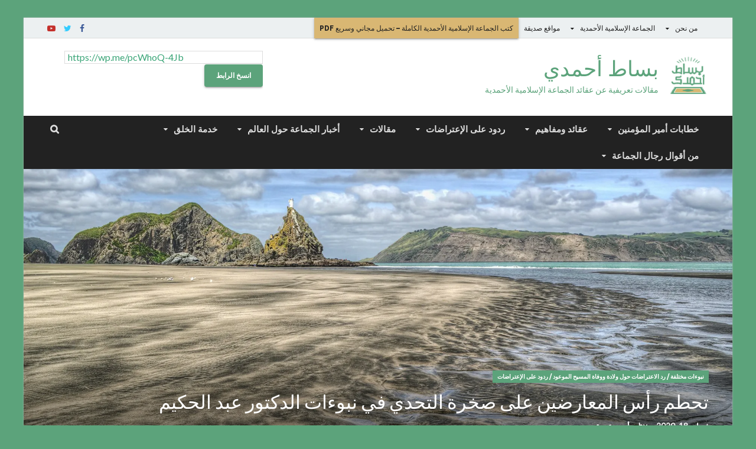

--- FILE ---
content_type: text/html; charset=UTF-8
request_url: https://bisatahmadi.com/answers-to-allegations/responses-prophecies/%D9%86%D8%A8%D9%88%D8%A1%D8%A7%D8%AA-%D9%85%D8%AE%D8%AA%D9%84%D9%81%D8%A9/%D8%AA%D8%AD%D8%B7%D9%85-%D8%B1%D8%A3%D8%B3-%D8%A7%D9%84%D9%85%D8%B9%D8%A7%D8%B1%D8%B6%D9%8A%D9%86-%D8%B9%D9%84%D9%89-%D8%B5%D8%AE%D8%B1%D8%A9-%D8%A7%D9%84%D8%AA%D8%AD%D8%AF%D9%8A-%D9%81%D9%8A-%D9%86/
body_size: 37497
content:
<!DOCTYPE html>
<html dir="rtl" lang="ar" prefix="og: https://ogp.me/ns#" class="no-js">
<head>
<meta charset="UTF-8">
<meta name="viewport" content="width=device-width, initial-scale=1">
<link rel="profile" href="http://gmpg.org/xfn/11">

<script>(function(html){html.className = html.className.replace(/\bno-js\b/,'js')})(document.documentElement);</script>
	<style>img:is([sizes="auto" i], [sizes^="auto," i]) { contain-intrinsic-size: 3000px 1500px }</style>
	
<!-- تحسين محرك البحث بواسطة رانك ماث - https://rankmath.com/ -->
<title>تحطم رأس المعارضين على صخرة التحدي في نبوءات الدكتور عبد الحكيم - بساط أحمدي</title>
<meta name="description" content="الدكتور عبد الحكيم هو أحد المرتدين عن الجماعة الذي بعد ارتداده سنة 1906 بدأ يعادي المسيح الموعود وتنبأ بموته خلال ثلاث سنوات، وكتب رسالة إلى المولوي نور الدين"/>
<meta name="robots" content="follow, index, max-snippet:-1, max-video-preview:-1, max-image-preview:large"/>
<link rel="canonical" href="https://bisatahmadi.com/answers-to-allegations/responses-prophecies/%d9%86%d8%a8%d9%88%d8%a1%d8%a7%d8%aa-%d9%85%d8%ae%d8%aa%d9%84%d9%81%d8%a9/%d8%aa%d8%ad%d8%b7%d9%85-%d8%b1%d8%a3%d8%b3-%d8%a7%d9%84%d9%85%d8%b9%d8%a7%d8%b1%d8%b6%d9%8a%d9%86-%d8%b9%d9%84%d9%89-%d8%b5%d8%ae%d8%b1%d8%a9-%d8%a7%d9%84%d8%aa%d8%ad%d8%af%d9%8a-%d9%81%d9%8a-%d9%86/" />
<meta property="og:locale" content="ar_AR" />
<meta property="og:type" content="article" />
<meta property="og:title" content="تحطم رأس المعارضين على صخرة التحدي في نبوءات الدكتور عبد الحكيم - بساط أحمدي" />
<meta property="og:description" content="الدكتور عبد الحكيم هو أحد المرتدين عن الجماعة الذي بعد ارتداده سنة 1906 بدأ يعادي المسيح الموعود وتنبأ بموته خلال ثلاث سنوات، وكتب رسالة إلى المولوي نور الدين" />
<meta property="og:url" content="https://bisatahmadi.com/answers-to-allegations/responses-prophecies/%d9%86%d8%a8%d9%88%d8%a1%d8%a7%d8%aa-%d9%85%d8%ae%d8%aa%d9%84%d9%81%d8%a9/%d8%aa%d8%ad%d8%b7%d9%85-%d8%b1%d8%a3%d8%b3-%d8%a7%d9%84%d9%85%d8%b9%d8%a7%d8%b1%d8%b6%d9%8a%d9%86-%d8%b9%d9%84%d9%89-%d8%b5%d8%ae%d8%b1%d8%a9-%d8%a7%d9%84%d8%aa%d8%ad%d8%af%d9%8a-%d9%81%d9%8a-%d9%86/" />
<meta property="og:site_name" content="بساط أحمدي" />
<meta property="article:publisher" content="https://www.facebook.com/BisatAhmadi/" />
<meta property="article:author" content="https://www.facebook.com/ayman.odeh.5621" />
<meta property="article:tag" content="أيمن عودة" />
<meta property="article:tag" content="إعتراضات ردود شبهات" />
<meta property="article:tag" content="الجماعة الإسلامية الأحمدية" />
<meta property="article:tag" content="المسيح الموعود مرزا غلام أحمد قادياني" />
<meta property="article:tag" content="عبد الحكيم" />
<meta property="article:section" content="نبوءات مختلفة" />
<meta property="og:updated_time" content="2020-02-18T16:20:52-05:00" />
<meta property="fb:app_id" content="146565249323922" />
<meta property="og:image" content="https://i0.wp.com/bisatahmadi.com/wp-content/uploads/2020/02/Dry-Ugly-16.jpg" />
<meta property="og:image:secure_url" content="https://i0.wp.com/bisatahmadi.com/wp-content/uploads/2020/02/Dry-Ugly-16.jpg" />
<meta property="og:image:width" content="1882" />
<meta property="og:image:height" content="1058" />
<meta property="og:image:alt" content="الدكتور عبد الحكيم" />
<meta property="og:image:type" content="image/jpeg" />
<meta property="article:published_time" content="2020-02-18T16:09:50-05:00" />
<meta property="article:modified_time" content="2020-02-18T16:20:52-05:00" />
<meta name="twitter:card" content="summary_large_image" />
<meta name="twitter:title" content="تحطم رأس المعارضين على صخرة التحدي في نبوءات الدكتور عبد الحكيم - بساط أحمدي" />
<meta name="twitter:description" content="الدكتور عبد الحكيم هو أحد المرتدين عن الجماعة الذي بعد ارتداده سنة 1906 بدأ يعادي المسيح الموعود وتنبأ بموته خلال ثلاث سنوات، وكتب رسالة إلى المولوي نور الدين" />
<meta name="twitter:site" content="@BisatAhmadi" />
<meta name="twitter:creator" content="@BisatAhmadi" />
<meta name="twitter:image" content="https://i0.wp.com/bisatahmadi.com/wp-content/uploads/2020/02/Dry-Ugly-16.jpg" />
<meta name="twitter:label1" content="كُتب بواسطة" />
<meta name="twitter:data1" content="د. أيمن عودة" />
<meta name="twitter:label2" content="مدة القراءة" />
<meta name="twitter:data2" content="8 دقائق" />
<!-- /إضافة تحسين محركات البحث لووردبريس Rank Math -->

<link rel="amphtml" href="https://bisatahmadi.com/answers-to-allegations/responses-prophecies/%d9%86%d8%a8%d9%88%d8%a1%d8%a7%d8%aa-%d9%85%d8%ae%d8%aa%d9%84%d9%81%d8%a9/%d8%aa%d8%ad%d8%b7%d9%85-%d8%b1%d8%a3%d8%b3-%d8%a7%d9%84%d9%85%d8%b9%d8%a7%d8%b1%d8%b6%d9%8a%d9%86-%d8%b9%d9%84%d9%89-%d8%b5%d8%ae%d8%b1%d8%a9-%d8%a7%d9%84%d8%aa%d8%ad%d8%af%d9%8a-%d9%81%d9%8a-%d9%86/amp/" /><link rel='dns-prefetch' href='//www.googletagmanager.com' />
<link rel='dns-prefetch' href='//stats.wp.com' />
<link rel='preconnect' href='//i0.wp.com' />
<link rel='preconnect' href='//c0.wp.com' />
<link rel="alternate" type="application/rss+xml" title="بساط أحمدي &laquo; الخلاصة" href="https://bisatahmadi.com/feed/" />
<link rel="alternate" type="application/rss+xml" title="بساط أحمدي &laquo; خلاصة التعليقات" href="https://bisatahmadi.com/comments/feed/" />
<script type="text/javascript">
/* <![CDATA[ */
window._wpemojiSettings = {"baseUrl":"https:\/\/s.w.org\/images\/core\/emoji\/16.0.1\/72x72\/","ext":".png","svgUrl":"https:\/\/s.w.org\/images\/core\/emoji\/16.0.1\/svg\/","svgExt":".svg","source":{"concatemoji":"https:\/\/bisatahmadi.com\/wp-includes\/js\/wp-emoji-release.min.js?ver=6.8.3"}};
/*! This file is auto-generated */
!function(s,n){var o,i,e;function c(e){try{var t={supportTests:e,timestamp:(new Date).valueOf()};sessionStorage.setItem(o,JSON.stringify(t))}catch(e){}}function p(e,t,n){e.clearRect(0,0,e.canvas.width,e.canvas.height),e.fillText(t,0,0);var t=new Uint32Array(e.getImageData(0,0,e.canvas.width,e.canvas.height).data),a=(e.clearRect(0,0,e.canvas.width,e.canvas.height),e.fillText(n,0,0),new Uint32Array(e.getImageData(0,0,e.canvas.width,e.canvas.height).data));return t.every(function(e,t){return e===a[t]})}function u(e,t){e.clearRect(0,0,e.canvas.width,e.canvas.height),e.fillText(t,0,0);for(var n=e.getImageData(16,16,1,1),a=0;a<n.data.length;a++)if(0!==n.data[a])return!1;return!0}function f(e,t,n,a){switch(t){case"flag":return n(e,"\ud83c\udff3\ufe0f\u200d\u26a7\ufe0f","\ud83c\udff3\ufe0f\u200b\u26a7\ufe0f")?!1:!n(e,"\ud83c\udde8\ud83c\uddf6","\ud83c\udde8\u200b\ud83c\uddf6")&&!n(e,"\ud83c\udff4\udb40\udc67\udb40\udc62\udb40\udc65\udb40\udc6e\udb40\udc67\udb40\udc7f","\ud83c\udff4\u200b\udb40\udc67\u200b\udb40\udc62\u200b\udb40\udc65\u200b\udb40\udc6e\u200b\udb40\udc67\u200b\udb40\udc7f");case"emoji":return!a(e,"\ud83e\udedf")}return!1}function g(e,t,n,a){var r="undefined"!=typeof WorkerGlobalScope&&self instanceof WorkerGlobalScope?new OffscreenCanvas(300,150):s.createElement("canvas"),o=r.getContext("2d",{willReadFrequently:!0}),i=(o.textBaseline="top",o.font="600 32px Arial",{});return e.forEach(function(e){i[e]=t(o,e,n,a)}),i}function t(e){var t=s.createElement("script");t.src=e,t.defer=!0,s.head.appendChild(t)}"undefined"!=typeof Promise&&(o="wpEmojiSettingsSupports",i=["flag","emoji"],n.supports={everything:!0,everythingExceptFlag:!0},e=new Promise(function(e){s.addEventListener("DOMContentLoaded",e,{once:!0})}),new Promise(function(t){var n=function(){try{var e=JSON.parse(sessionStorage.getItem(o));if("object"==typeof e&&"number"==typeof e.timestamp&&(new Date).valueOf()<e.timestamp+604800&&"object"==typeof e.supportTests)return e.supportTests}catch(e){}return null}();if(!n){if("undefined"!=typeof Worker&&"undefined"!=typeof OffscreenCanvas&&"undefined"!=typeof URL&&URL.createObjectURL&&"undefined"!=typeof Blob)try{var e="postMessage("+g.toString()+"("+[JSON.stringify(i),f.toString(),p.toString(),u.toString()].join(",")+"));",a=new Blob([e],{type:"text/javascript"}),r=new Worker(URL.createObjectURL(a),{name:"wpTestEmojiSupports"});return void(r.onmessage=function(e){c(n=e.data),r.terminate(),t(n)})}catch(e){}c(n=g(i,f,p,u))}t(n)}).then(function(e){for(var t in e)n.supports[t]=e[t],n.supports.everything=n.supports.everything&&n.supports[t],"flag"!==t&&(n.supports.everythingExceptFlag=n.supports.everythingExceptFlag&&n.supports[t]);n.supports.everythingExceptFlag=n.supports.everythingExceptFlag&&!n.supports.flag,n.DOMReady=!1,n.readyCallback=function(){n.DOMReady=!0}}).then(function(){return e}).then(function(){var e;n.supports.everything||(n.readyCallback(),(e=n.source||{}).concatemoji?t(e.concatemoji):e.wpemoji&&e.twemoji&&(t(e.twemoji),t(e.wpemoji)))}))}((window,document),window._wpemojiSettings);
/* ]]> */
</script>
<style id='wp-emoji-styles-inline-css' type='text/css'>

	img.wp-smiley, img.emoji {
		display: inline !important;
		border: none !important;
		box-shadow: none !important;
		height: 1em !important;
		width: 1em !important;
		margin: 0 0.07em !important;
		vertical-align: -0.1em !important;
		background: none !important;
		padding: 0 !important;
	}
</style>
<link rel='stylesheet' id='wp-block-library-rtl-css' href='https://c0.wp.com/c/6.8.3/wp-includes/css/dist/block-library/style-rtl.min.css' type='text/css' media='all' />
<style id='wp-block-library-theme-inline-css' type='text/css'>
.wp-block-audio :where(figcaption){color:#555;font-size:13px;text-align:center}.is-dark-theme .wp-block-audio :where(figcaption){color:#ffffffa6}.wp-block-audio{margin:0 0 1em}.wp-block-code{border:1px solid #ccc;border-radius:4px;font-family:Menlo,Consolas,monaco,monospace;padding:.8em 1em}.wp-block-embed :where(figcaption){color:#555;font-size:13px;text-align:center}.is-dark-theme .wp-block-embed :where(figcaption){color:#ffffffa6}.wp-block-embed{margin:0 0 1em}.blocks-gallery-caption{color:#555;font-size:13px;text-align:center}.is-dark-theme .blocks-gallery-caption{color:#ffffffa6}:root :where(.wp-block-image figcaption){color:#555;font-size:13px;text-align:center}.is-dark-theme :root :where(.wp-block-image figcaption){color:#ffffffa6}.wp-block-image{margin:0 0 1em}.wp-block-pullquote{border-bottom:4px solid;border-top:4px solid;color:currentColor;margin-bottom:1.75em}.wp-block-pullquote cite,.wp-block-pullquote footer,.wp-block-pullquote__citation{color:currentColor;font-size:.8125em;font-style:normal;text-transform:uppercase}.wp-block-quote{border-left:.25em solid;margin:0 0 1.75em;padding-left:1em}.wp-block-quote cite,.wp-block-quote footer{color:currentColor;font-size:.8125em;font-style:normal;position:relative}.wp-block-quote:where(.has-text-align-right){border-left:none;border-right:.25em solid;padding-left:0;padding-right:1em}.wp-block-quote:where(.has-text-align-center){border:none;padding-left:0}.wp-block-quote.is-large,.wp-block-quote.is-style-large,.wp-block-quote:where(.is-style-plain){border:none}.wp-block-search .wp-block-search__label{font-weight:700}.wp-block-search__button{border:1px solid #ccc;padding:.375em .625em}:where(.wp-block-group.has-background){padding:1.25em 2.375em}.wp-block-separator.has-css-opacity{opacity:.4}.wp-block-separator{border:none;border-bottom:2px solid;margin-left:auto;margin-right:auto}.wp-block-separator.has-alpha-channel-opacity{opacity:1}.wp-block-separator:not(.is-style-wide):not(.is-style-dots){width:100px}.wp-block-separator.has-background:not(.is-style-dots){border-bottom:none;height:1px}.wp-block-separator.has-background:not(.is-style-wide):not(.is-style-dots){height:2px}.wp-block-table{margin:0 0 1em}.wp-block-table td,.wp-block-table th{word-break:normal}.wp-block-table :where(figcaption){color:#555;font-size:13px;text-align:center}.is-dark-theme .wp-block-table :where(figcaption){color:#ffffffa6}.wp-block-video :where(figcaption){color:#555;font-size:13px;text-align:center}.is-dark-theme .wp-block-video :where(figcaption){color:#ffffffa6}.wp-block-video{margin:0 0 1em}:root :where(.wp-block-template-part.has-background){margin-bottom:0;margin-top:0;padding:1.25em 2.375em}
</style>
<style id='classic-theme-styles-inline-css' type='text/css'>
/*! This file is auto-generated */
.wp-block-button__link{color:#fff;background-color:#32373c;border-radius:9999px;box-shadow:none;text-decoration:none;padding:calc(.667em + 2px) calc(1.333em + 2px);font-size:1.125em}.wp-block-file__button{background:#32373c;color:#fff;text-decoration:none}
</style>
<link rel='stylesheet' id='mediaelement-css' href='https://c0.wp.com/c/6.8.3/wp-includes/js/mediaelement/mediaelementplayer-legacy.min.css' type='text/css' media='all' />
<link rel='stylesheet' id='wp-mediaelement-css' href='https://c0.wp.com/c/6.8.3/wp-includes/js/mediaelement/wp-mediaelement.min.css' type='text/css' media='all' />
<style id='jetpack-sharing-buttons-style-inline-css' type='text/css'>
.jetpack-sharing-buttons__services-list{display:flex;flex-direction:row;flex-wrap:wrap;gap:0;list-style-type:none;margin:5px;padding:0}.jetpack-sharing-buttons__services-list.has-small-icon-size{font-size:12px}.jetpack-sharing-buttons__services-list.has-normal-icon-size{font-size:16px}.jetpack-sharing-buttons__services-list.has-large-icon-size{font-size:24px}.jetpack-sharing-buttons__services-list.has-huge-icon-size{font-size:36px}@media print{.jetpack-sharing-buttons__services-list{display:none!important}}.editor-styles-wrapper .wp-block-jetpack-sharing-buttons{gap:0;padding-inline-start:0}ul.jetpack-sharing-buttons__services-list.has-background{padding:1.25em 2.375em}
</style>
<style id='global-styles-inline-css' type='text/css'>
:root{--wp--preset--aspect-ratio--square: 1;--wp--preset--aspect-ratio--4-3: 4/3;--wp--preset--aspect-ratio--3-4: 3/4;--wp--preset--aspect-ratio--3-2: 3/2;--wp--preset--aspect-ratio--2-3: 2/3;--wp--preset--aspect-ratio--16-9: 16/9;--wp--preset--aspect-ratio--9-16: 9/16;--wp--preset--color--black: #000000;--wp--preset--color--cyan-bluish-gray: #abb8c3;--wp--preset--color--white: #ffffff;--wp--preset--color--pale-pink: #f78da7;--wp--preset--color--vivid-red: #cf2e2e;--wp--preset--color--luminous-vivid-orange: #ff6900;--wp--preset--color--luminous-vivid-amber: #fcb900;--wp--preset--color--light-green-cyan: #7bdcb5;--wp--preset--color--vivid-green-cyan: #00d084;--wp--preset--color--pale-cyan-blue: #8ed1fc;--wp--preset--color--vivid-cyan-blue: #0693e3;--wp--preset--color--vivid-purple: #9b51e0;--wp--preset--gradient--vivid-cyan-blue-to-vivid-purple: linear-gradient(135deg,rgba(6,147,227,1) 0%,rgb(155,81,224) 100%);--wp--preset--gradient--light-green-cyan-to-vivid-green-cyan: linear-gradient(135deg,rgb(122,220,180) 0%,rgb(0,208,130) 100%);--wp--preset--gradient--luminous-vivid-amber-to-luminous-vivid-orange: linear-gradient(135deg,rgba(252,185,0,1) 0%,rgba(255,105,0,1) 100%);--wp--preset--gradient--luminous-vivid-orange-to-vivid-red: linear-gradient(135deg,rgba(255,105,0,1) 0%,rgb(207,46,46) 100%);--wp--preset--gradient--very-light-gray-to-cyan-bluish-gray: linear-gradient(135deg,rgb(238,238,238) 0%,rgb(169,184,195) 100%);--wp--preset--gradient--cool-to-warm-spectrum: linear-gradient(135deg,rgb(74,234,220) 0%,rgb(151,120,209) 20%,rgb(207,42,186) 40%,rgb(238,44,130) 60%,rgb(251,105,98) 80%,rgb(254,248,76) 100%);--wp--preset--gradient--blush-light-purple: linear-gradient(135deg,rgb(255,206,236) 0%,rgb(152,150,240) 100%);--wp--preset--gradient--blush-bordeaux: linear-gradient(135deg,rgb(254,205,165) 0%,rgb(254,45,45) 50%,rgb(107,0,62) 100%);--wp--preset--gradient--luminous-dusk: linear-gradient(135deg,rgb(255,203,112) 0%,rgb(199,81,192) 50%,rgb(65,88,208) 100%);--wp--preset--gradient--pale-ocean: linear-gradient(135deg,rgb(255,245,203) 0%,rgb(182,227,212) 50%,rgb(51,167,181) 100%);--wp--preset--gradient--electric-grass: linear-gradient(135deg,rgb(202,248,128) 0%,rgb(113,206,126) 100%);--wp--preset--gradient--midnight: linear-gradient(135deg,rgb(2,3,129) 0%,rgb(40,116,252) 100%);--wp--preset--font-size--small: 13px;--wp--preset--font-size--medium: 20px;--wp--preset--font-size--large: 36px;--wp--preset--font-size--x-large: 42px;--wp--preset--spacing--20: 0.44rem;--wp--preset--spacing--30: 0.67rem;--wp--preset--spacing--40: 1rem;--wp--preset--spacing--50: 1.5rem;--wp--preset--spacing--60: 2.25rem;--wp--preset--spacing--70: 3.38rem;--wp--preset--spacing--80: 5.06rem;--wp--preset--shadow--natural: 6px 6px 9px rgba(0, 0, 0, 0.2);--wp--preset--shadow--deep: 12px 12px 50px rgba(0, 0, 0, 0.4);--wp--preset--shadow--sharp: 6px 6px 0px rgba(0, 0, 0, 0.2);--wp--preset--shadow--outlined: 6px 6px 0px -3px rgba(255, 255, 255, 1), 6px 6px rgba(0, 0, 0, 1);--wp--preset--shadow--crisp: 6px 6px 0px rgba(0, 0, 0, 1);}:where(.is-layout-flex){gap: 0.5em;}:where(.is-layout-grid){gap: 0.5em;}body .is-layout-flex{display: flex;}.is-layout-flex{flex-wrap: wrap;align-items: center;}.is-layout-flex > :is(*, div){margin: 0;}body .is-layout-grid{display: grid;}.is-layout-grid > :is(*, div){margin: 0;}:where(.wp-block-columns.is-layout-flex){gap: 2em;}:where(.wp-block-columns.is-layout-grid){gap: 2em;}:where(.wp-block-post-template.is-layout-flex){gap: 1.25em;}:where(.wp-block-post-template.is-layout-grid){gap: 1.25em;}.has-black-color{color: var(--wp--preset--color--black) !important;}.has-cyan-bluish-gray-color{color: var(--wp--preset--color--cyan-bluish-gray) !important;}.has-white-color{color: var(--wp--preset--color--white) !important;}.has-pale-pink-color{color: var(--wp--preset--color--pale-pink) !important;}.has-vivid-red-color{color: var(--wp--preset--color--vivid-red) !important;}.has-luminous-vivid-orange-color{color: var(--wp--preset--color--luminous-vivid-orange) !important;}.has-luminous-vivid-amber-color{color: var(--wp--preset--color--luminous-vivid-amber) !important;}.has-light-green-cyan-color{color: var(--wp--preset--color--light-green-cyan) !important;}.has-vivid-green-cyan-color{color: var(--wp--preset--color--vivid-green-cyan) !important;}.has-pale-cyan-blue-color{color: var(--wp--preset--color--pale-cyan-blue) !important;}.has-vivid-cyan-blue-color{color: var(--wp--preset--color--vivid-cyan-blue) !important;}.has-vivid-purple-color{color: var(--wp--preset--color--vivid-purple) !important;}.has-black-background-color{background-color: var(--wp--preset--color--black) !important;}.has-cyan-bluish-gray-background-color{background-color: var(--wp--preset--color--cyan-bluish-gray) !important;}.has-white-background-color{background-color: var(--wp--preset--color--white) !important;}.has-pale-pink-background-color{background-color: var(--wp--preset--color--pale-pink) !important;}.has-vivid-red-background-color{background-color: var(--wp--preset--color--vivid-red) !important;}.has-luminous-vivid-orange-background-color{background-color: var(--wp--preset--color--luminous-vivid-orange) !important;}.has-luminous-vivid-amber-background-color{background-color: var(--wp--preset--color--luminous-vivid-amber) !important;}.has-light-green-cyan-background-color{background-color: var(--wp--preset--color--light-green-cyan) !important;}.has-vivid-green-cyan-background-color{background-color: var(--wp--preset--color--vivid-green-cyan) !important;}.has-pale-cyan-blue-background-color{background-color: var(--wp--preset--color--pale-cyan-blue) !important;}.has-vivid-cyan-blue-background-color{background-color: var(--wp--preset--color--vivid-cyan-blue) !important;}.has-vivid-purple-background-color{background-color: var(--wp--preset--color--vivid-purple) !important;}.has-black-border-color{border-color: var(--wp--preset--color--black) !important;}.has-cyan-bluish-gray-border-color{border-color: var(--wp--preset--color--cyan-bluish-gray) !important;}.has-white-border-color{border-color: var(--wp--preset--color--white) !important;}.has-pale-pink-border-color{border-color: var(--wp--preset--color--pale-pink) !important;}.has-vivid-red-border-color{border-color: var(--wp--preset--color--vivid-red) !important;}.has-luminous-vivid-orange-border-color{border-color: var(--wp--preset--color--luminous-vivid-orange) !important;}.has-luminous-vivid-amber-border-color{border-color: var(--wp--preset--color--luminous-vivid-amber) !important;}.has-light-green-cyan-border-color{border-color: var(--wp--preset--color--light-green-cyan) !important;}.has-vivid-green-cyan-border-color{border-color: var(--wp--preset--color--vivid-green-cyan) !important;}.has-pale-cyan-blue-border-color{border-color: var(--wp--preset--color--pale-cyan-blue) !important;}.has-vivid-cyan-blue-border-color{border-color: var(--wp--preset--color--vivid-cyan-blue) !important;}.has-vivid-purple-border-color{border-color: var(--wp--preset--color--vivid-purple) !important;}.has-vivid-cyan-blue-to-vivid-purple-gradient-background{background: var(--wp--preset--gradient--vivid-cyan-blue-to-vivid-purple) !important;}.has-light-green-cyan-to-vivid-green-cyan-gradient-background{background: var(--wp--preset--gradient--light-green-cyan-to-vivid-green-cyan) !important;}.has-luminous-vivid-amber-to-luminous-vivid-orange-gradient-background{background: var(--wp--preset--gradient--luminous-vivid-amber-to-luminous-vivid-orange) !important;}.has-luminous-vivid-orange-to-vivid-red-gradient-background{background: var(--wp--preset--gradient--luminous-vivid-orange-to-vivid-red) !important;}.has-very-light-gray-to-cyan-bluish-gray-gradient-background{background: var(--wp--preset--gradient--very-light-gray-to-cyan-bluish-gray) !important;}.has-cool-to-warm-spectrum-gradient-background{background: var(--wp--preset--gradient--cool-to-warm-spectrum) !important;}.has-blush-light-purple-gradient-background{background: var(--wp--preset--gradient--blush-light-purple) !important;}.has-blush-bordeaux-gradient-background{background: var(--wp--preset--gradient--blush-bordeaux) !important;}.has-luminous-dusk-gradient-background{background: var(--wp--preset--gradient--luminous-dusk) !important;}.has-pale-ocean-gradient-background{background: var(--wp--preset--gradient--pale-ocean) !important;}.has-electric-grass-gradient-background{background: var(--wp--preset--gradient--electric-grass) !important;}.has-midnight-gradient-background{background: var(--wp--preset--gradient--midnight) !important;}.has-small-font-size{font-size: var(--wp--preset--font-size--small) !important;}.has-medium-font-size{font-size: var(--wp--preset--font-size--medium) !important;}.has-large-font-size{font-size: var(--wp--preset--font-size--large) !important;}.has-x-large-font-size{font-size: var(--wp--preset--font-size--x-large) !important;}
:where(.wp-block-post-template.is-layout-flex){gap: 1.25em;}:where(.wp-block-post-template.is-layout-grid){gap: 1.25em;}
:where(.wp-block-columns.is-layout-flex){gap: 2em;}:where(.wp-block-columns.is-layout-grid){gap: 2em;}
:root :where(.wp-block-pullquote){font-size: 1.5em;line-height: 1.6;}
</style>
<link rel='stylesheet' id='wp-components-rtl-css' href='https://c0.wp.com/c/6.8.3/wp-includes/css/dist/components/style-rtl.min.css' type='text/css' media='all' />
<link rel='stylesheet' id='godaddy-styles-css' href='https://bisatahmadi.com/wp-content/mu-plugins/vendor/wpex/godaddy-launch/includes/Dependencies/GoDaddy/Styles/build/latest.css?ver=2.0.2' type='text/css' media='all' />
<link rel='stylesheet' id='hitmag-pro-font-awesome-css' href='https://bisatahmadi.com/wp-content/themes/hitmag-pro/css/font-awesome.min.css?ver=4.7.0' type='text/css' media='all' />
<link rel='stylesheet' id='hitmag-pro-style-css' href='https://bisatahmadi.com/wp-content/themes/hitmag-pro/style.css?ver=6.8.3' type='text/css' media='all' />
<link rel='stylesheet' id='jquery-flexslider-css' href='https://bisatahmadi.com/wp-content/themes/hitmag-pro/css/flexslider.css?ver=6.8.3' type='text/css' media='screen' />
<link rel='stylesheet' id='jquery-magnific-popup-css' href='https://bisatahmadi.com/wp-content/themes/hitmag-pro/css/magnific-popup.css?ver=6.8.3' type='text/css' media='all' />
<link rel='stylesheet' id='jquery-data-tables-css' href='https://bisatahmadi.com/wp-content/plugins/posts-table-pro/assets/css/datatables/datatables.min.css?ver=1.10.16' type='text/css' media='all' />
<link rel='stylesheet' id='posts-table-pro-css' href='https://bisatahmadi.com/wp-content/plugins/posts-table-pro/assets/css/posts-table-pro.min.css?ver=2.1.1' type='text/css' media='all' />
<link rel='stylesheet' id='kirki-styles-global-css' href='https://bisatahmadi.com/wp-content/themes/hitmag-pro/inc/kirki/assets/css/kirki-styles.css?ver=3.0.35.3' type='text/css' media='all' />
<style id='kirki-styles-global-inline-css' type='text/css'>
.site-title{font-family:"Open Sans", Helvetica, Arial, sans-serif;font-size:36px;font-weight:400;line-height:1.3;}body{font-family:Lato, Helvetica, Arial, sans-serif;font-size:16px;font-weight:400;line-height:1.5;color:#404040;}#hm-tabs .hm-tab-anchor,.arc-page-title,.cat-links,.elementor-widget-container h5,.footer-widget-title,.hm-top-bar,.main-navigation,.post-navigation .meta-nav,.srch-page-title,.widget-title,.woocommerce div.product .woocommerce-tabs .panel h2, .related > h2, .woocommerce-checkout h3, .cart_totals h2{font-family:Ubuntu, Helvetica, Arial, sans-serif;font-weight:700;}#hm-search-form .search-form .search-submit,.th-readmore,a.hm-viewall,button, input[type="button"], input[type="reset"], input[type="submit"]{font-family:Ubuntu, Helvetica, Arial, sans-serif;font-weight:700;}.main-navigation ul{font-size:15px;}h1,h2,h3,h4,h5,h6{font-family:Lato, Helvetica, Arial, sans-serif;font-weight:400;}h1{font-size:36px;}h2{font-size:32px;}h3{font-size:28px;}h4{font-size:24px;}h5{font-size:20px;}h6{font-size:16px;}.hitmag-wrapper{background-color:#ffffff;}.site-title a:hover{color:#85bc9d;}.site-header{background-color:#ffffff;}.hitmag-page .entry-title,.hitmag-post .entry-title a,.hitmag-single .entry-title,.hmb-entry-title a,.hms-title a,.hmw-grid-post .post-title a,.widget_post_views_counter_list_widget a.post-title,.woocommerce-loop-product__title{color:#222222;}.hitmag-post .entry-meta,.hitmag-post .entry-meta a,.hitmag-single .entry-meta,.hitmag-single .entry-meta a,.hmb-entry-meta, .hms-meta, .hmb-entry-meta a, .hms-meta a{color:#888888;}a{color:#3498db;}a:hover{color:#5ca37b;}#hm-search-form .search-form .search-submit,.search-form .search-submit,.th-readmore,a.hm-viewall,button,input[type="button"],input[type="reset"],input[type="submit"]{background-color:#5ca37b;}#hm-search-form .search-form .search-submit,.footer-widget-area a.hm-viewall,.footer-widget-area a.hm-viewall:visited,.search-form .search-submit,.th-readmore,.th-readmore:active,.th-readmore:focus,.th-readmore:visited,a.hm-viewall,a.hm-viewall:visited,button,input[type="button"],input[type="reset"],input[type="submit"]{color:#ffffff;}#hm-search-form .search-form .search-submit:hover,.footer-widget-area a.hm-viewall:hover,.search-form .search-submit:hover,.th-readmore:hover,a.hm-viewall:hover,button:hover,input[type="button"]:hover,input[type="reset"]:hover,input[type="submit"]:hover{background-color:#222222;color:#ffffff;}.hm-nav-container,.main-navigation,.main-navigation ul ul.toggled-on{background-color:#222222;}.dropdown-toggle,.hm-search-button-icon,.main-navigation a,.main-navigation ul ul.toggled-on a,.menu-toggle{color:#dddddd;}.main-navigation .current-menu-ancestor > a,.main-navigation .current-menu-item > a,.main-navigation .current_page_ancestor > a,.main-navigation .current_page_item > a,.main-navigation a:hover,.main-navigation ul ul.toggled-on a:hover,.menu-toggle,.menu-toggle:focus,.menu-toggle:hover{background-color:#d9b773;}.dropdown-toggle:hover,.main-navigation .current-menu-ancestor > a,.main-navigation .current-menu-item > a,.main-navigation .current_page_ancestor > a,.main-navigation .current_page_item > a,.main-navigation a:hover,.main-navigation ul ul.toggled-on a:hover,.menu-toggle,.menu-toggle:hover{color:#ffffff;}.main-navigation ul ul{background-color:#333333;}.main-navigation ul ul a{color:#dddddd;}.main-navigation ul ul .current-menu-ancestor > a,.main-navigation ul ul .current-menu-item > a,.main-navigation ul ul .current_page_ancestor > a,.main-navigation ul ul .current_page_item > a,.main-navigation ul ul a:hover{background-color:#d9b773;color:#ffffff;}.hm-top-bar,.hm-topnavbutton{background-color:#ECF0F1;}#top-nav-button,.hm-top-bar,.top-navigation a{color:#222222;}#top-nav-button:hover,.top-navigation .current-menu-ancestor > a,.top-navigation .current-menu-item > a,.top-navigation .current_page_ancestor > a,.top-navigation .current_page_item > a,.top-navigation a:hover{color:#d9b773;}.responsive-topnav,.top-navigation ul ul{background-color:#ECF0F1;}.responsive-topnav li a,.top-navigation ul ul a{color:#222222;}.responsive-topnav ul#top-menu li a:hover,.top-navigation ul ul .current-menu-ancestor > a,.top-navigation ul ul .current-menu-item > a,.top-navigation ul ul .current_page_ancestor > a,.top-navigation ul ul .current_page_item > a,.top-navigation ul ul a:hover{background-color:#d9b773;}.responsive-topnav li a:hover,.top-navigation ul ul .current-menu-ancestor > a,.top-navigation ul ul .current-menu-item > a,.top-navigation ul ul .current_page_ancestor > a,.top-navigation ul ul .current_page_item > a,.top-navigation ul ul a:hover{color:#ffffff;}.site-footer{background-color:#222222;}.footer-widget-title{color:#eeeeee;}.footer-widget-area,.footer-widget-area .hmb-entry-meta,.footer-widget-area .hmb-entry-meta a,.footer-widget-area .hmb-entry-summary,.footer-widget-area .hms-meta,.footer-widget-area .hms-meta a{color:#cccccc;}.footer-widget-area .hmb-entry-title a,.footer-widget-area .hms-title a,.footer-widget-area .hmw-grid-post .post-title a,.footer-widget-area .widget a,.footer-widget-area a{color:#dddddd;}.footer-navigation ul li a:hover,.footer-widget-area .hmb-entry-meta a:hover,.footer-widget-area .hmb-entry-title a:hover,.footer-widget-area .hms-meta a:hover,.footer-widget-area .hms-title a:hover,.footer-widget-area .hmw-grid-post .post-title a:hover,.footer-widget-area .widget a:hover,.footer-widget-area a:hover,.site-info a:hover{color:#5ca37b;}.site-info{background-color:#111111;}.site-info,.site-info a{color:#ffffff;}
</style>
<script type="text/javascript" src="https://c0.wp.com/c/6.8.3/wp-includes/js/jquery/jquery.min.js" id="jquery-core-js"></script>
<script type="text/javascript" src="https://c0.wp.com/c/6.8.3/wp-includes/js/jquery/jquery-migrate.min.js" id="jquery-migrate-js"></script>
<!--[if lt IE 9]>
<script type="text/javascript" src="https://bisatahmadi.com/wp-content/themes/hitmag-pro/js/html5shiv.min.js?ver=6.8.3" id="html5shiv-js"></script>
<![endif]-->

<!-- Google tag (gtag.js) snippet added by Site Kit -->
<!-- Google Analytics snippet added by Site Kit -->
<script type="text/javascript" src="https://www.googletagmanager.com/gtag/js?id=G-H0017Z9PVQ" id="google_gtagjs-js" async></script>
<script type="text/javascript" id="google_gtagjs-js-after">
/* <![CDATA[ */
window.dataLayer = window.dataLayer || [];function gtag(){dataLayer.push(arguments);}
gtag("set","linker",{"domains":["bisatahmadi.com"]});
gtag("js", new Date());
gtag("set", "developer_id.dZTNiMT", true);
gtag("config", "G-H0017Z9PVQ");
/* ]]> */
</script>
<link rel="https://api.w.org/" href="https://bisatahmadi.com/wp-json/" /><link rel="alternate" title="JSON" type="application/json" href="https://bisatahmadi.com/wp-json/wp/v2/posts/18177" /><link rel="EditURI" type="application/rsd+xml" title="RSD" href="https://bisatahmadi.com/xmlrpc.php?rsd" />
<link rel="stylesheet" href="https://bisatahmadi.com/wp-content/themes/hitmag-pro/rtl.css" type="text/css" media="screen" /><meta name="generator" content="WordPress 6.8.3" />
<link rel='shortlink' href='https://wp.me/pcWhoQ-4Jb' />
<link rel="alternate" title="oEmbed (JSON)" type="application/json+oembed" href="https://bisatahmadi.com/wp-json/oembed/1.0/embed?url=https%3A%2F%2Fbisatahmadi.com%2Fanswers-to-allegations%2Fresponses-prophecies%2F%25d9%2586%25d8%25a8%25d9%2588%25d8%25a1%25d8%25a7%25d8%25aa-%25d9%2585%25d8%25ae%25d8%25aa%25d9%2584%25d9%2581%25d8%25a9%2F%25d8%25aa%25d8%25ad%25d8%25b7%25d9%2585-%25d8%25b1%25d8%25a3%25d8%25b3-%25d8%25a7%25d9%2584%25d9%2585%25d8%25b9%25d8%25a7%25d8%25b1%25d8%25b6%25d9%258a%25d9%2586-%25d8%25b9%25d9%2584%25d9%2589-%25d8%25b5%25d8%25ae%25d8%25b1%25d8%25a9-%25d8%25a7%25d9%2584%25d8%25aa%25d8%25ad%25d8%25af%25d9%258a-%25d9%2581%25d9%258a-%25d9%2586%2F&#038;lang=ar" />
<link rel="alternate" title="oEmbed (XML)" type="text/xml+oembed" href="https://bisatahmadi.com/wp-json/oembed/1.0/embed?url=https%3A%2F%2Fbisatahmadi.com%2Fanswers-to-allegations%2Fresponses-prophecies%2F%25d9%2586%25d8%25a8%25d9%2588%25d8%25a1%25d8%25a7%25d8%25aa-%25d9%2585%25d8%25ae%25d8%25aa%25d9%2584%25d9%2581%25d8%25a9%2F%25d8%25aa%25d8%25ad%25d8%25b7%25d9%2585-%25d8%25b1%25d8%25a3%25d8%25b3-%25d8%25a7%25d9%2584%25d9%2585%25d8%25b9%25d8%25a7%25d8%25b1%25d8%25b6%25d9%258a%25d9%2586-%25d8%25b9%25d9%2584%25d9%2589-%25d8%25b5%25d8%25ae%25d8%25b1%25d8%25a9-%25d8%25a7%25d9%2584%25d8%25aa%25d8%25ad%25d8%25af%25d9%258a-%25d9%2581%25d9%258a-%25d9%2586%2F&#038;format=xml&#038;lang=ar" />
<meta name="generator" content="Site Kit by Google 1.170.0" />	<style>img#wpstats{display:none}</style>
				<style type="text/css">
			

            .post-navigation .post-title:hover {
                color: #5ca37b;
            }

            .responsive-mainnav li a:hover,
            .responsive-topnav li a:hover {
                background: #5ca37b;
            }

            .nav-links .current {
                background: #5ca37b;
            }

            .elementor-widget-container h5,
            .widget-title {
                border-bottom: 2px solid #5ca37b;
            }

            .footer-widget-title {
                border-bottom: 2px solid #5ca37b;
            }

            .widget-area a:hover {
                color: #5ca37b;
            }

            .site-info a:hover {
                color: #5ca37b;
            }

            .hmb-entry-title a:hover {
                color: #5ca37b;
            }

            .hmb-entry-meta a:hover,
            .hms-meta a:hover {
                color: #5ca37b;
            }

            .hms-title a:hover {
                color: #5ca37b;
            }

            .hmw-grid-post .post-title a:hover {
                color: #5ca37b;
            }

            .hm-tabs-wdt .ui-state-active {
                border-bottom: 2px solid #5ca37b;
            }

            #hitmag-tags a,
            .widget_tag_cloud .tagcloud a {
                background: #5ca37b;
            }

            .site-title a {
                color: #5ca37b;
            }

            .hitmag-post .entry-title a:hover {
                color: #5ca37b;
            }

            .hitmag-post .entry-meta a:hover {
                color: #5ca37b;
            }

            .cat-links a {
                color: #5ca37b;
            }

            .hitmag-single .entry-meta a:hover {
                color: #5ca37b;
            }

            .hitmag-single .author a:hover {
                color: #5ca37b;
            }

            .hm-author-content .author-posts-link {
                color: #5ca37b;
            }

            .hm-tags-links a:hover {
                background: #5ca37b;
            }

            .hm-tagged {
                background: #5ca37b;
            }

            .hm-edit-link a.post-edit-link {
                background: #5ca37b;
            }

            .arc-page-title {
                border-bottom: 2px solid #5ca37b;
            }

            .srch-page-title {
                border-bottom: 2px solid #5ca37b;
            }

            .hm-post-style-2.th-hero-container .cat-links,
            .hmig-post .cat-links,
            .hm-slider-details .cat-links {
                background: #5ca37b;
            }

            .hm-rel-post .post-title a:hover {
                color: #5ca37b;
            }

            .comment-author a {
                color: #5ca37b;
            }

            .comment-metadata a:hover,
            .comment-metadata a:focus,
            .pingback .comment-edit-link:hover,
            .pingback .comment-edit-link:focus {
                color: #5ca37b;
            }

            .comment-reply-link:hover,
            .comment-reply-link:focus {
                background: #5ca37b;
            }

            .required {
                color: #5ca37b;
            }

            blockquote {
                border-left: 3px solid #5ca37b;
            }

            .hmajax-btn:hover {
                background: #5ca37b;
                border: 1px solid #5ca37b;
            }

            .hmw-spinner > div {
                 background: #5ca37b;
            }

            .comment-reply-title small a:before {
                color: #5ca37b;
            }
            
            .woocommerce ul.products li.product h3:hover,
            .woocommerce-widget-area ul li a:hover,
            .woocommerce-loop-product__title:hover {
                color: #5ca37b;
            }

            .woocommerce-product-search input[type="submit"],
            .woocommerce #respond input#submit, 
            .woocommerce a.button, 
            .woocommerce button.button, 
            .woocommerce input.button,
            .woocommerce nav.woocommerce-pagination ul li a:focus,
            .woocommerce nav.woocommerce-pagination ul li a:hover,
            .woocommerce nav.woocommerce-pagination ul li span.current,
            .woocommerce span.onsale,
            .woocommerce-widget-area .widget-title,
            .woocommerce #respond input#submit.alt,
            .woocommerce a.button.alt,
            .woocommerce button.button.alt,
            .woocommerce input.button.alt {
                background: #5ca37b;
            }
            
            .wp-block-quote,
            .wp-block-quote:not(.is-large):not(.is-style-large) {
                border-left: 3px solid #5ca37b;
            }
            .hm-logo img {
                max-width: 70px;
            }
        
            .hm-logo img {
                max-height: 70px;
                width: auto;
            }
        		</style>
	

<script type="application/ld+json" class="saswp-schema-markup-output">
[{"@context":"https:\/\/schema.org\/","@type":"VideoObject","@id":"https:\/\/bisatahmadi.com\/answers-to-allegations\/responses-prophecies\/%d9%86%d8%a8%d9%88%d8%a1%d8%a7%d8%aa-%d9%85%d8%ae%d8%aa%d9%84%d9%81%d8%a9\/%d8%aa%d8%ad%d8%b7%d9%85-%d8%b1%d8%a3%d8%b3-%d8%a7%d9%84%d9%85%d8%b9%d8%a7%d8%b1%d8%b6%d9%8a%d9%86-%d8%b9%d9%84%d9%89-%d8%b5%d8%ae%d8%b1%d8%a9-%d8%a7%d9%84%d8%aa%d8%ad%d8%af%d9%8a-%d9%81%d9%8a-%d9%86\/#videoobject","url":"https:\/\/bisatahmadi.com\/answers-to-allegations\/responses-prophecies\/%d9%86%d8%a8%d9%88%d8%a1%d8%a7%d8%aa-%d9%85%d8%ae%d8%aa%d9%84%d9%81%d8%a9\/%d8%aa%d8%ad%d8%b7%d9%85-%d8%b1%d8%a3%d8%b3-%d8%a7%d9%84%d9%85%d8%b9%d8%a7%d8%b1%d8%b6%d9%8a%d9%86-%d8%b9%d9%84%d9%89-%d8%b5%d8%ae%d8%b1%d8%a9-%d8%a7%d9%84%d8%aa%d8%ad%d8%af%d9%8a-%d9%81%d9%8a-%d9%86\/","headline":"\u062a\u062d\u0637\u0645 \u0631\u0623\u0633 \u0627\u0644\u0645\u0639\u0627\u0631\u0636\u064a\u0646 \u0639\u0644\u0649 \u0635\u062e\u0631\u0629 \u0627\u0644\u062a\u062d\u062f\u064a \u0641\u064a \u0646\u0628\u0648\u0621\u0627\u062a \u0627\u0644\u062f\u0643\u062a\u0648\u0631 \u0639\u0628\u062f \u0627\u0644\u062d\u0643\u064a\u0645 - \u0628\u0633\u0627\u0637 \u0623\u062d\u0645\u062f\u064a","datePublished":"2020-02-18T16:09:50-05:00","dateModified":"2020-02-18T16:20:52-05:00","description":"\u062a\u062d\u0642\u0642 \u0646\u0628\u0648\u0621\u0627\u062a \u0627\u0644\u0645\u0633\u064a\u062d \u0627\u0644\u0645\u0648\u0639\u0648\u062f \u0639\u0644\u064a\u0647 \u0627\u0644\u0633\u0644\u0627\u0645 \u062d22 \u062a\u062d\u0637\u0651\u0645 \u0631\u0623\u0633 \u0627\u0644\u0645\u0639\u0627\u0631\u0636\u064a\u0646 \u0639\u0644\u0649 \u0635\u062e\u0631\u0629 \u0627\u0644\u062a\u062d\u062f\u064a \u0641\u064a \u0646\u0628\u0648\u0621\u0627\u062a \u0627\u0644\u062f\u0643\u062a\u0648\u0631 \u0639\u0628\u062f \u0627\u0644\u062d\u0643\u064a\u0645 \u0645\u0646 \u0647\u0648 \u0627\u0644\u062f\u0643\u062a\u0648\u0631 \u0639\u0628\u062f \u0627\u0644\u062d\u0643\u064a\u0645 \u0648\u0645\u0627 \u0647\u064a \u0642\u0635\u062a\u0647\u061f \u0645\u0627\u0630\u0627 \u0643\u0627\u0646\u062a \u0646\u0628\u0648\u0621\u0627\u062a\u0647 \u0639\u0646","transcript":"\u062a\u062d\u0642\u0642 \u0646\u0628\u0648\u0621\u0627\u062a \u0627\u0644\u0645\u0633\u064a\u062d \u0627\u0644\u0645\u0648\u0639\u0648\u062f \u0639\u0644\u064a\u0647 \u0627\u0644\u0633\u0644\u0627\u0645 \u062d22  \u062a\u062d\u0637\u0651\u0645 \u0631\u0623\u0633 \u0627\u0644\u0645\u0639\u0627\u0631\u0636\u064a\u0646 \u0639\u0644\u0649 \u0635\u062e\u0631\u0629 \u0627\u0644\u062a\u062d\u062f\u064a \u0641\u064a \u0646\u0628\u0648\u0621\u0627\u062a \u0627\u0644\u062f\u0643\u062a\u0648\u0631 \u0639\u0628\u062f \u0627\u0644\u062d\u0643\u064a\u0645     \t\u0645\u0646 \u0647\u0648 \u0627\u0644\u062f\u0643\u062a\u0648\u0631 \u0639\u0628\u062f \u0627\u0644\u062d\u0643\u064a\u0645 \u0648\u0645\u0627 \u0647\u064a \u0642\u0635\u062a\u0647\u061f   \t\u0645\u0627\u0630\u0627 \u0643\u0627\u0646\u062a \u0646\u0628\u0648\u0621\u0627\u062a\u0647 \u0639\u0646 \u0627\u0644\u0645\u0633\u064a\u062d \u0627\u0644\u0645\u0648\u0639\u0648\u062f \u0639\u0644\u064a\u0647 \u0627\u0644\u0633\u0644\u0627\u0645 \u0648\u0645\u0627\u0630\u0627 \u062a\u0646\u0628\u0623 \u0627\u0644\u0645\u0633\u064a\u062d \u0627\u0644\u0645\u0648\u0639\u0648\u062f \u0639\u0646\u0647\u061f   \t\u0647\u0644 \u062b\u0628\u062a \u0639\u0628\u062f \u0627\u0644\u062d\u0643\u064a\u0645 \u0639\u0644\u0649 \u0646\u0628\u0648\u0621\u0627\u062a\u0647 \u0623\u0645 \u063a\u064a\u0651\u0631\u0647\u0627\u061f   \t\u0647\u0644 \u0632\u064a\u0651\u0641\u062a \u0627\u0644\u062c\u0645\u0627\u0639\u0629 \u0641\u064a \u0645\u0648\u0636\u0648\u0639 \u0646\u0628\u0648\u0621\u0627\u062a \u0627\u0644\u062f\u0643\u062a\u0648\u0631 \u0639\u0628\u062f \u0627\u0644\u062d\u0643\u064a\u0645 \u0623\u0645 \u0644\u0627\u061f   \t\u0643\u064a\u0641 \u062a\u062d\u0637\u0645 \u0631\u0623\u0633 \u0627\u0644\u0645\u0639\u0627\u0631\u0636\u064a\u0646 \u0641\u064a \u062a\u062d\u062f\u064a\u0647 \u0644\u0646\u0627 \u0628\u0647\u0630\u0627 \u0627\u0644\u0645\u0648\u0636\u0648\u0639\u061f    \u0623\u0648\u0644\u0627 \u0644\u0627 \u0628\u062f \u0623\u0646 \u0646\u0628\u064a\u0651\u0646 \u0645\u0646 \u0647\u0648 \u0627\u0644\u062f\u0643\u062a\u0648\u0631 \u0639\u0628\u062f \u0627\u0644\u062d\u0643\u064a\u0645 \u0648\u0645\u0627 \u0642\u0635\u062a\u0647\u061f  \u0627\u0644\u062f\u0643\u062a\u0648\u0631 \u0639\u0628\u062f \u0627\u0644\u062d\u0643\u064a\u0645 \u0647\u0648 \u0623\u062d\u062f \u0627\u0644\u0645\u0631\u062a\u062f\u064a\u0646 \u0639\u0646 \u0627\u0644\u062c\u0645\u0627\u0639\u0629 \u0627\u0644\u0630\u064a \u0628\u0639\u062f \u0627\u0631\u062a\u062f\u0627\u062f\u0647 \u0633\u0646\u0629 1906 \u0628\u062f\u0623 \u064a\u0639\u0627\u062f\u064a \u0627\u0644\u0645\u0633\u064a\u062d \u0627\u0644\u0645\u0648\u0639\u0648\u062f \u0648\u062a\u0646\u0628\u0623 \u0628\u0645\u0648\u062a\u0647 \u062e\u0644\u0627\u0644 \u062b\u0644\u0627\u062b \u0633\u0646\u0648\u0627\u062a\u060c \u0648\u0643\u062a\u0628 \u0631\u0633\u0627\u0644\u0629 \u0625\u0644\u0649 \u0627\u0644\u0645\u0648\u0644\u0648\u064a \u0646\u0648\u0631 \u0627\u0644\u062f\u064a\u0646 \u0631\u0636\u064a \u0627\u0644\u0644\u0647 \u0639\u0646\u0647 \u0628\u0647\u0630\u0627 \u0627\u0644\u062e\u0635\u0648\u0635 \u062c\u0627\u0621 \u0641\u064a\u0647\u0627 \u0645\u0627 \u064a\u0644\u064a: \u062a\u0644\u0642\u064a\u062a \u0628\u062a\u0627\u0631\u064a\u062e 12 \u064a\u0648\u0644\u064a\u0648\/\u062a\u0645\u0648\u0632 1906\u0645 \u0639\u0646 \u0627\u0644\u0645\u064a\u0631\u0632\u0627 \u0627\u0644\u0625\u0644\u0647\u0627\u0645\u0627\u062a \u0627\u0644\u062a\u0627\u0644\u064a\u0629: \u0627\u0644\u0645\u064a\u0631\u0632\u0627 \u0645\u0633\u0631\u0641\u064c \u0643\u0630\u0627\u0628\u060c \u0648\u0645\u062e\u0627\u062f\u0639. \u0627\u0644\u0634\u0631\u064a\u0631 \u064a\u0647\u0644\u0643 \u0623\u0645\u0627\u0645 \u0627\u0644\u0635\u0627\u062f\u0642\u060c \u0648\u0642\u062f \u0623\u064f\u062e\u0628\u0650\u0631\u062a \u0623\u0646 \u0645\u0648\u0639\u062f \u0630\u0644\u0643 \u0644\u063a\u0627\u064a\u0629 \u062b\u0644\u0627\u062b \u0633\u0646\u0648\u0627\u062a.    \u0641\u062a\u0644\u0642\u0649 \u0627\u0644\u0645\u0633\u064a\u062d \u0627\u0644\u0645\u0648\u0639\u0648\u062f \u0639\u0644\u064a\u0647 \u0627\u0644\u0633\u0644\u0627\u0645 \u0646\u0628\u0648\u0621\u0629 \u0645\u0636\u0627\u062f\u0629 \u0639\u0646 \u0639\u0628\u062f \u0627\u0644\u062d\u0643\u064a\u0645 \u0647\u0630\u0627 \u0645\u0641\u0627\u062f\u0647\u0627 \u0645\u0627 \u064a\u0644\u064a:    \u062a\u0644\u0627\u062d\u064e\u0638 \u0641\u064a \u0627\u0644\u0645\u0642\u0628\u0648\u0644\u064a\u0646 \u0639\u0646\u062f \u0627\u0644\u0644\u0647 \u0646\u0645\u0627\u0630\u062c\u064f \u0627\u0644\u0642\u0628\u0648\u0644 \u0648\u0639\u0644\u0627\u0645\u0627\u062a\u0647. \u0625\u0646\u0647\u0645 \u064a\u0633\u0645\u0651\u064e\u0648\u0646 \u0623\u0645\u0631\u0627\u0621 \u0627\u0644\u0633\u0644\u0627\u0645 \u0644\u0627 \u064a\u0633\u0639 \u0623\u062d\u062f\u0627 \u0623\u0646 \u064a\u063a\u0644\u0628\u0647\u0645. \u0625\u0646 \u0633\u064a\u0641 \u0627\u0644\u0645\u0644\u0627\u0626\u0643\u0629 \u0627\u0644\u0645\u0633\u0644\u0648\u0644 \u0623\u0645\u0627\u0645\u0643 \u0648\u0644\u0643\u0646\u0643 \u0644\u0645 \u062a\u064f\u062f\u0631\u0643 \u0627\u0644\u0648\u0642\u062a \u0648\u0644\u0645 \u062a\u0631 \u0648\u0644\u0645 \u062a\u0639\u0631\u0641. \"\u0631\u0628\u0651\u0650 \u0641\u0631\u0651\u0650\u0642 \u0628\u064a\u0646 \u0635\u0627\u062f\u0642 \u0648\u0643\u0627\u0630\u0628\u060c \u0623\u0646\u062a \u062a\u0631\u0649 \u0643\u0644 \u0645\u0635\u0644\u062d \u0648\u0635\u0627\u062f\u0642.\"    \u0627\u0644\u0645\u0639\u0644\u0646: \u0645\u064a\u0631\u0632\u0627 \u063a\u0644\u0627\u0645 \u0623\u062d\u0645\u062f \u0627\u0644\u0642\u0627\u062f\u064a\u0627\u0646\u064a    16 \u0623\u063a\u0633\u0637\u0633\/\u0622\u0628 1906\u0645    \u062b\u0645 \u0628\u0639\u062f \u0630\u0644\u0643 \u062a\u0646\u0628\u0623 \u0627\u0644\u062f\u0643\u062a\u0648\u0631 \u0639\u0628\u062f \u0627\u0644\u062d\u0643\u064a\u0645 \u0628\u0623\u0646 \u0627\u0644\u0645\u0633\u064a\u062d \u0627\u0644\u0645\u0648\u0639\u0648\u062f \u0633\u064a\u0645\u0648\u062a \u062e\u0644\u0627\u0644 14 \u0634\u0647\u0631\u0627\u060c \u0628\u062f\u0623\u064b \u0645\u0646 \u062a\u0645\u0648\u0632 1907 \u061b \u0641\u062a\u0644\u0642\u0649 \u0627\u0644\u0645\u0633\u064a\u062d \u0627\u0644\u0645\u0648\u0639\u0648\u062f \u0646\u0628\u0648\u0621\u0629 \u0623\u062e\u0631\u0649 \u0625\u0632\u0627\u0621\u0647\u0627 \u062a\u0642\u0648\u0644: \u0633\u0648\u0641 \u0623\u0632\u064a\u062f \u0641\u064a \u0639\u0645\u0631\u0643. \u0628\u0645\u0639\u0646\u0649: \u0633\u0648\u0641 \u0623\u0643\u0630\u0651\u0628 \u0627\u0644\u0639\u062f\u0648\u0651\u064e \u0627\u0644\u0630\u064a \u064a\u0642\u0648\u0644 \u0625\u0646\u0647 \u0644\u0645 \u064a\u0628\u0642 \u0645\u0646 \u0639\u0645\u0631\u0643 \u0625\u0644\u0627 14 \u0634\u0647\u0631\u064b\u0627 \u0628\u062f\u0621\u0627 \u0645\u0646 \u062a\u0645\u0648\u0632 1907\u060c \u0648\u063a\u064a\u0631\u064e\u0647 \u0645\u0646 \u0627\u0644\u0623\u0639\u062f\u0627\u0621 \u0627\u0644\u0630\u064a\u0646 \u064a\u062a\u0646\u0628\u0623\u0648\u0646\u060c \u0633\u0623\u0643\u0630\u0651\u0628\u0647\u0645 \u062c\u0645\u064a\u0639\u064b\u0627 \u0648\u0633\u0623\u0632\u064a\u062f \u0641\u064a \u0639\u0645\u0631\u0643\u060c \u0644\u064a\u0639\u0644\u0645 \u0627\u0644\u0646\u0627\u0633 \u0623\u0646\u0646\u064a \u0623\u0646\u0627 \u0627\u0644\u0625\u0644\u0647\u060c \u0648\u0623\u0646\u0651 \u0643\u0644 \u0623\u0645\u0631 \u0628\u064a\u062f\u064a. (\u0625\u0639\u0644\u0627\u0646 5\/ 11\/1907)    \u0641\u0628\u0639\u062f\u0647\u0627 \u062a\u0646\u0628\u0623 \u0639\u0628\u062f \u0627\u0644\u062d\u0643\u064a\u0645 \u0647\u0630\u0627\u060c \u0628\u0623\u0646 \u0627\u0644\u0645\u0633\u064a\u062d \u0627\u0644\u0645\u0648\u0639\u0648\u062f \u0633\u064a\u0645\u0648\u062a \u0641\u064a \u062d\u064a\u0627\u062a\u0647 \u062d\u062a\u0649 \u062a\u0627\u0631\u064a\u062e 4-8-1908 \u0641\u0631\u062f\u0651 \u0627\u0644\u0645\u0633\u064a\u062d \u0627\u0644\u0645\u0648\u0639\u0648\u062f \u0639\u0644\u064a\u0647 \u0628\u0645\u0627 \u064a\u0644\u064a:    \"\u0642\u0627\u0645 \u0645\u0642\u0627\u0628\u0644\u064a \u0623\u0639\u062f\u0627\u0621 \u0622\u062e\u0631\u0648\u0646 \u0643\u062b\u064a\u0631\u0648\u0646 \u0645\u0646 \u0627\u0644\u0645\u0633\u0644\u0645\u064a\u0646 \u0648\u0647\u0644\u0643\u0648\u0627 \u0648\u0644\u0645 \u064a\u0628\u0642 \u0644\u0647\u0645 \u0623\u062f\u0646\u0649 \u0623\u062b\u0631. \u0623\u0645\u0627 \u0627\u0644\u0622\u0646 \u0641\u0642\u062f \u0647\u0628\u0651 \u0639\u062f\u0648\u0651\u064c \u0623\u062e\u064a\u0631 \u0627\u0633\u0645\u0647 \"\u0639\u0628\u062f \u0627\u0644\u062d\u0643\u064a\u0645 \u062e\u0627\u0646\" \u0648\u0647\u0648 \u0637\u0628\u064a\u0628 \u0648\u064a\u0633\u0643\u0646 \u0641\u064a \u0648\u0644\u0627\u064a\u0629 \u0628\u062a\u064a\u0627\u0644\u0647 \u0648\u064a\u062f\u0651\u0639\u064a \u0645\u0634\u064a\u0631\u0627 \u0625\u0644\u064a\u0651\u064e \u0623\u0646\u064a- \u0623\u064a \u0623\u0646\u0627 \u0627\u0644\u0639\u0628\u062f \u0627\u0644\u0636\u0639\u064a\u0641- \u0633\u0623\u0645\u0648\u062a \u0641\u064a \u062d\u064a\u0627\u062a\u0647 \u0625\u0644\u0649 4\/ 8\/1908\u0645 \u0648\u0633\u064a\u0643\u0648\u0646 \u0630\u0644\u0643 \u0622\u064a\u0629 \u0639\u0644\u0649 \u0635\u062f\u0642\u0647. \u0647\u0630\u0627 \u0627\u0644\u0634\u062e\u0635 \u064a\u062f\u0651\u0639\u064a \u0627\u0644\u0625\u0644\u0647\u0627\u0645 \u0648\u064a\u0639\u064f\u062f\u0651\u0646\u064a \u062f\u062c\u0627\u0644\u0627 \u0648\u0643\u0627\u0641\u0631\u0627 \u0648\u0643\u0630\u0627\u0628\u0627. ... \u0648\u0644\u0643\u0646 \u0627\u0644\u0644\u0647 \u062a\u0639\u0627\u0644\u0649 \u0623\u062e\u0628\u0631\u0646\u064a \u0645\u0642\u0627\u0628\u0644 \u0646\u0628\u0648\u0621\u062a\u0647 \u0628\u0623\u0646\u0647 \u0647\u0648 \u0627\u0644\u0630\u064a \u0633\u064a\u0624\u062e\u064e\u0630 \u0628\u0627\u0644\u0639\u0630\u0627\u0628 \u0648\u0633\u064a\u0647\u0644\u0643\u0647 \u0627\u0644\u0644\u0647 \u062a\u0639\u0627\u0644\u0649 \u0648\u0623\u064f\u0646\u0642\u0630\u064f \u0645\u0646 \u0634\u0631\u0647. \u0641\u0647\u0630\u0647 \u0627\u0644\u0642\u0636\u064a\u0629 \u0641\u064a \u064a\u062f \u0627\u0644\u0644\u0647 \u062a\u0639\u0627\u0644\u0649 \u0648\u0644\u0627 \u0634\u0643 \u0623\u0646\u0647 \u0635\u062d\u064a\u062d \u062a\u0645\u0627\u0645\u0627 \u0623\u0646 \u0627\u0644\u0644\u0647 \u0633\u064a\u0646\u0635\u0631 \u0645\u064e\u0646 \u0643\u0627\u0646 \u0635\u0627\u062f\u0642\u0627 \u0641\u064a \u0646\u0638\u0631\u0647\". (\u064a\u0646\u0628\u0648\u0639 \u0627\u0644\u0645\u0639\u0631\u0641\u0629 1908)    \u0625\u0644\u0627 \u0623\u0646 \u0627\u0644\u062f\u0643\u062a\u0648\u0631 \u0639\u0628\u062f \u0627\u0644\u062d\u0643\u064a\u0645 \u0644\u0645 \u064a\u062b\u0628\u062a \u0639\u0644\u0649 \u0646\u0628\u0648\u0621\u062a\u0647 \u0627\u0644\u0623\u062e\u064a\u0631\u0629 \u0628\u0644 \u063a\u064a\u0631\u0647\u0627 \u0648\u062d\u062f\u062f \u0645\u0648\u0639\u062f \u0648\u062a\u0627\u0631\u064a\u062e \u0648\u0641\u0627\u0629 \u0627\u0644\u0645\u0633\u064a\u062d \u0627\u0644\u0645\u0648\u0639\u0648\u062f \u0639\u0644\u064a\u0647 \u0627\u0644\u0633\u0644\u0627\u0645 \u0628 4-8-1908 \u0628\u0627\u0644\u0630\u0627\u062a\u060c \u0641\u062a\u063a\u064a\u0631\u062a \u0646\u0628\u0648\u0621\u062a\u0647 \u0645\u0646 \" \u0625\u0644\u0649 4 \u0627\u063a\u0633\u0637\u0633\" \u0644\u062a\u0635\u0628\u062d \u0645\u062d\u062f\u062f\u0629 \u0628\u0647\u0630\u0627 \u0627\u0644\u062a\u0627\u0631\u064a\u062e \" \u0641\u064a 4 \u0627\u063a\u0633\u0637\u0633\". \u0641\u0645\u0627 \u062d\u062f\u062b \u0647\u0648 \u0623\u0646\u0647 \u0644\u0645 \u062a\u0639\u062f \u0647\u0646\u0627\u0644\u0643 \u062d\u0627\u062c\u0629 \u0628\u0639\u062f\u0647\u0627 \u0644\u0625\u0637\u0627\u0644\u0629 \u0639\u0645\u0631 \u0627\u0644\u0645\u0633\u064a\u062d \u0627\u0644\u0645\u0648\u0639\u0648\u062f \u0625\u0644\u0649 \u0623\u0628\u0639\u062f \u0645\u0646 \u0647\u0630\u0627 \u0627\u0644\u062a\u0627\u0631\u064a\u062e \u0648\u062a\u0648\u0641\u064a \u0642\u0628\u0644 \u0647\u0630\u0627 \u0627\u0644\u0645\u0648\u0639\u062f \u0641\u064a 26-5-1908 \u0644\u062a\u0628\u0637\u0644 \u0648\u0641\u0642\u0647\u0627 \u0646\u0628\u0648\u0621\u0629 \u0639\u0628\u062f \u0627\u0644\u062d\u0643\u064a\u0645 \u0643\u0644\u064a\u0627.    \u0648\u0641\u064a \u0647\u0630\u0627 \u0627\u0644\u0635\u062f\u062f \u062a\u062d\u062f\u0651\u0627\u0646\u0627 \u0627\u0644\u0645\u0639\u062a\u0631\u0636\u0648\u0646 \u0641\u064a \u0642\u0636\u064a\u0629 \u0646\u0628\u0648\u0621\u0629 \u0627\u0644\u062f\u0643\u062a\u0648\u0631 \u0639\u0628\u062f \u0627\u0644\u062d\u0643\u064a\u0645 \u0623\u0646 \u0646\u0623\u062a\u064a \u0628\u0646\u0635\u0648\u0635 \u062a\u062b\u0628\u062a \u0623\u0646 \u0627\u0644\u062f\u0643\u062a\u0648\u0631 \u0639\u0628\u062f \u0627\u0644\u062d\u0643\u064a\u0645 \u0642\u062f \u0646\u0633\u062e \u0646\u0628\u0648\u0621\u062a\u0647 \u0641\u064a \u0645\u0648\u062a \u0633\u064a\u062f\u0646\u0627 \u0623\u062d\u0645\u062f \u0639\u0644\u064a\u0647 \u0627\u0644\u0633\u0644\u0627\u0645 \u0645\u0646 \"\u062d\u062a\u0649 4-8-1908 \" \u0625\u0644\u0649 \" \u0641\u064a 4-8-1908\" \u0648\u0642\u0627\u0644 \u0627\u0644\u0645\u0639\u062a\u0631\u0636 \u0645\u0646 \u0628\u064a\u0646 \u0645\u0627 \u0642\u0627\u0644\u0647:    \"\u0627\u0644\u062a\u0632\u064a\u064a\u0641 \u0627\u0644\u0648\u062d\u064a\u062f \u0627\u0644\u0630\u064a \u0627\u0633\u062a\u0637\u0627\u0639 \u0627\u0628\u0646 \u0627\u0644\u0645\u064a\u0631\u0632\u0627 \u0623\u0646 \u064a\u0641\u0639\u0644\u0647 \u0647\u0648 \u0642\u0648\u0644\u0647:    \u0625\u0646 \u0639\u0628\u062f \u0627\u0644\u062d\u0643\u064a\u0645 \u0623\u0639\u0644\u0646 \u0641\u064a 8\/5\/1908 \u0642\u0627\u0626\u0644\u0627: (\u0633\u064a\u0647\u0644\u0643 \u0627\u0644\u0645\u0631\u0632\u0627 \u0628\u0645\u0631\u0636 \u0641\u062a\u0651\u0627\u0643 \u0641\u064a 4\/8\/1908).    \u062d\u064a\u062b \u062c\u0639\u0644 \u062d\u0631\u0641 (\u0641\u064a) \u0628\u062f\u0644\u0627 \u0645\u0646 (\u0625\u0644\u0649).    \u0648\u0642\u0627\u0644 \u0627\u0644\u0645\u0639\u062a\u0631\u0636\u0648\u0646 \u0623\u064a\u0636\u0627: \u0644\u0642\u062f \u0637\u0627\u0644\u0628\u0646\u0627\u0647\u0645 \u0623\u0646 \u064a\u0623\u062a\u0648\u0627 \u0628\u0647\u0630\u0647 \u0627\u0644\u0646\u0635\u0648\u0635 \u0627\u0644\u062a\u064a \u062a\u062b\u0628\u062a \u0623\u0646 \u0639\u0628\u062f \u0627\u0644\u062d\u0643\u064a\u0645 \u0646\u0633\u062e \u0646\u0628\u0648\u0621\u062a\u0647 \u0641\u0644\u0645 \u064a\u0623\u062a\u0648\u0627 \u0628\u0647\u0627\u060c \u0648\u0647\u0630\u0627 \u064a\u062b\u0628\u062a \u0623\u0646 \u0647\u0630\u0647 \u0627\u0644\u062c\u0645\u0627\u0639\u0629 \u0645\u062a\u0622\u0645\u0631\u0629 \u0639\u0644\u0649 \u0627\u0644\u0643\u0630\u0628 \u0644\u064a\u0633 \u0641\u0642\u0637 \u0641\u064a \u0647\u0630\u0647 \u0627\u0644\u0642\u0636\u064a\u0629 \u0628\u0644 \u0643\u0644 \u0627\u0644\u0642\u0636\u0627\u064a\u0627\u061b \u0648\u0627\u0644\u0630\u064a\u0646 \u064a\u062f\u0627\u0641\u0639\u0648\u0646 \u0648\u064a\u0631\u062f\u0648\u0646 \u0627\u0644\u0622\u0646 \u0633\u064a\u0622\u062e\u0630\u0648\u0646 \u0648\u064a\u0644\u0639\u0646\u0647\u0645 \u0627\u0644\u062a\u0627\u0631\u064a\u062e\u060c \u0648\u0644\u0646 \u064a\u0623\u062a\u0648\u0627 \u0628\u0647\u0630\u0647 \u0627\u0644\u0646\u0635\u0648\u0635 .. \u0648\u0643\u0644 \u0641\u0631\u062f \u0641\u064a \u0647\u0630\u0647 \u0627\u0644\u062c\u0645\u0627\u0639\u0629 \u0645\u0637\u0627\u0644\u0628 \u0623\u0646 \u064a\u0637\u0644\u0628 \u0645\u0646 \u0627\u0644\u062c\u0645\u0627\u0639\u0629 \u0646\u0634\u0631 \u0647\u0630\u0647 \u0627\u0644\u0646\u0635\u0648\u0635 .... \" ( \u0625\u0644\u0649 \u0647\u0646\u0627 \u062c\u0632\u0621 \u0645\u0646 \u062a\u0628\u062c\u0651\u062d\u0627\u062a \u0627\u0644\u0645\u0639\u062a\u0631\u0636\u064a\u0646)    \u0648\u0641\u064a\u0645\u0627 \u064a\u0644\u064a \u0646\u0646\u0634\u0631 \u0647\u0630\u0647 \u0627\u0644\u0646\u0635\u0648\u0635 \u0628\u0635\u0648\u0631 \u0645\u0646 \u0627\u0644\u062c\u0631\u0627\u0626\u062f \u0627\u0644\u0623\u0635\u0644\u064a\u0629 \u0627\u0644\u062a\u064a \u0646\u064f\u0634\u0631\u062a \u0641\u064a\u0647\u0627\u060c \u0648\u0630\u0644\u0643 \u0628\u0639\u062f \u0647\u0630\u0627 \u0627\u0644\u0634\u0631\u062d \u0644\u0647\u0630\u0647 \u0627\u0644\u0642\u0636\u064a\u0629( \u0623\u0646\u0638\u0631 \u0627\u0644\u0635\u0648\u0631 \u0627\u0644\u0645\u0631\u0641\u0642\u0629)    \u0627\u0644\u0645\u0633\u0623\u0644\u0629 \u0641\u064a \u0642\u0636\u064a\u0629 \u0639\u0628\u062f \u0627\u0644\u062d\u0643\u064a\u0645 \u0645\u062a\u0639\u0644\u0642\u0629 \u0641\u064a \u0625\u062b\u0628\u0627\u062a \u0623\u0646\u0647 \u0646\u0633\u062e \u0646\u0628\u0648\u0621\u062a\u0647 \u0648\u0623\u0642\u0631\u0651 \u0628\u0623\u0646 \u0633\u064a\u062f\u0646\u0627 \u0623\u062d\u0645\u062f \u0639\u0644\u064a\u0647 \u0627\u0644\u0633\u0644\u0627\u0645 \u0633\u064a\u0645\u0648\u062a \u0641\u064a 4 -8-1908\u060c \u0644\u0623\u0646 \u0627\u0644\u0645\u0639\u062a\u0631\u0636 \u064a\u0642\u0648\u0644 \u0623\u0646 \u0647\u0630\u0627 \u062a\u0632\u064a\u064a\u0641\u060c \u0648\u0623\u0646 \u0639\u0628\u062f \u0627\u0644\u062d\u0643\u064a\u0645 \u0642\u0627\u0644 \u0625\u0646 \u062d\u0636\u0631\u062a\u0647 \u0639\u0644\u064a\u0647 \u0627\u0644\u0633\u0651\u0644\u0627\u0645 \u0633\u064a\u0645\u0648\u062a \" \u0625\u0644\u0649 4 -8-1908\" \u0648\u0644\u064a\u0633 \u0641\u064a \u0647\u0630\u0627 \u0627\u0644\u062a\u0627\u0631\u064a\u062e \u0628\u0627\u0644\u062a\u062d\u062f\u064a\u062f\u060c \u0641\u0647\u0627\u0643\u0645 \u0627\u0644\u0625\u062b\u0628\u0627\u062a \u0639\u0644\u0649 \u0645\u0627 \u0646\u0642\u0648\u0644:    \u0641\u0646\u0642\u0648\u0644: \u0642\u062f \u0643\u062a\u0628 \u0639\u0628\u062f \u0627\u0644\u062d\u0643\u064a\u0645 \u0627\u0644\u0628\u062a\u064a\u0627\u0644\u0648\u064a \u0625\u0644\u0647\u0627\u0645\u064a\u0647 \u0627\u0644\u062c\u062f\u064a\u062f\u064a\u0646 \u0641\u064a \u0631\u0633\u0627\u0644\u0629 \u0625\u0644\u0649 \u0645\u0639\u0627\u0631\u0636 \u0627\u0644\u062c\u0645\u0627\u0639\u0629 \u0627\u0644\u0645\u0634\u0647\u0648\u0631 \u0627\u0644\u0645\u0648\u0644\u0648\u064a \u062b\u0646\u0627\u0621 \u0627\u0644\u0644\u0647 \u0627\u0644\u0623\u0645\u0631\u062a\u0633\u0631\u064a \u0641\u064a 8\/5\/1908 \u0648\u0627\u0644\u062a\u0645\u0633 \u0645\u0646\u0647 \u0646\u0634\u0631\u0647\u0645\u0627 \u0641\u064a \u062c\u0631\u064a\u062f\u062a\u0647 \"\u0623\u0647\u0644 \u0627\u0644\u062d\u062f\u064a\u062b\" \u0641\u0646\u064f\u0634\u0631\u0627\u060c \u0641\u0642\u062f \u0643\u062a\u0628 \u0627\u0644\u062f\u0643\u062a\u0648\u0631 \u0639\u0628\u062f \u0627\u0644\u062d\u0643\u064a\u0645 \u0627\u0644\u0628\u062a\u064a\u0627\u0644\u0648\u064a:    1- \u0633\u064a\u0647\u0644\u0643 \u0645\u0631\u0632\u0627 \u0641\u064a 21 \u0633\u0627\u0648\u0646 1965 (4\/8\/1908) \u0628\u0639\u062f \u0625\u0635\u0627\u0628\u062a\u0647 \u0628\u0645\u0631\u0636 \u0645\u0647\u0644\u0643.    2- \u0633\u062a\u0645\u0648\u062a \u0633\u064a\u062f\u0629 \u0639\u0638\u064a\u0645\u0629 \u0645\u0646 \u0639\u0627\u0626\u0644\u0629 \u0627\u0644\u0645\u0631\u0632\u0627. (\u062c\u0631\u064a\u062f\u0629 \u0623\u0647\u0644 \u062d\u062f\u064a\u062b 15\/5\/1908)    (\u062c\u0631\u064a\u062f\u0629 \u0623\u0647\u0644 \u0627\u0644\u062d\u062f\u064a\u062b 15\/5\/1908)    ( \u0623\u0646\u0638\u0631 \u0627\u0644\u0635\u0648\u0631\u0629 \u0623\u062f\u0646\u0627\u0647 \u0644\u062c\u0631\u064a\u062f\u0629 \"\u0623\u0647\u0644 \u0627\u0644\u062d\u062f\u064a\u062b2 \" \u062d\u064a\u062b \u0627\u0644\u0625\u0644\u0647\u0627\u0645 \u0627\u0644\u0623\u0648\u0644 \u0645\u0644\u0648\u0651\u0646 \u0628\u0627\u0644\u0623\u062e\u0636\u0631 \u0648\u0645\u0624\u0637\u0651\u0631 \u0628\u0627\u0644\u0644\u0648\u0646 \u0627\u0644\u0623\u0635\u0641\u0631)    \u0648\u0643\u0630\u0644\u0643 \u0643\u062a\u0628 \u0641\u064a \u0631\u0633\u0627\u0644\u0629 \u0625\u0644\u0649 \u0645\u062d\u0631\u0631 \u062c\u0631\u064a\u062f\u0629 \u0628\u064a\u0633\u0647 \u0623\u0646 \u064a\u0646\u0634\u0631 \"\u0625\u0644\u0647\u0627\u0645\u064a\u0647 \u0627\u0644\u062c\u062f\u064a\u062f\u064a\u0646\" \u0641\u0646\u0634\u0631 \u0645\u062d\u0631\u0631 \u062c\u0631\u064a\u062f\u0629 \u0628\u064a\u0633\u0647 \u062a\u0644\u0643 \u0627\u0644\u0631\u0633\u0627\u0644\u0629 \u0628\u0646\u0635\u0647\u0627 \u0648\u0647\u064a:    \"\u0625\u0644\u0647\u0627\u0645\u0627\u0646 \u062c\u062f\u064a\u062f\u0627\u0646    \u0633\u064a\u062f\u064a \u0627\u0644\u0645\u062d\u062a\u0631\u0645\u060c \u0627\u0644\u0633\u0644\u0627\u0645 \u0639\u0644\u064a\u0643\u0645 \u0648\u0631\u062d\u0645\u0629 \u0627\u0644\u0644\u0647 \u0648\u0628\u0631\u0643\u0627\u062a\u0647    \u0627\u0644\u0631\u062c\u0627\u0621 \u0625\u0643\u0631\u0627\u0645\u064a \u0628\u0646\u0634\u0631 \u0625\u0644\u0647\u0627\u0645\u064a\u0651\u064e \u0627\u0644\u062c\u062f\u064a\u062f\u064a\u0646 \u0639\u0646 \u0645\u0631\u0632\u0627 \u063a\u0644\u0627\u0645 \u0623\u062d\u0645\u062f \u0641\u064a \u062c\u0631\u064a\u062f\u062a\u0643.    1- \u0633\u064a\u0647\u0644\u0643 \u0645\u0631\u0632\u0627 \u0641\u064a 21 \u0633\u0627\u0648\u0646 1965 (4\/8\/1908) \u0628\u0639\u062f \u0625\u0635\u0627\u0628\u062a\u0647 \u0628\u0645\u0631\u0636 \u0645\u0647\u0644\u0643.    2- \u0633\u062a\u0645\u0648\u062a \u0633\u064a\u062f\u0629 \u0639\u0638\u064a\u0645\u0629 \u0645\u0646 \u0639\u0627\u0626\u0644\u0629 \u0627\u0644\u0645\u0631\u0632\u0627. (\u062c\u0631\u064a\u062f\u0629 \u0623\u0647\u0644\u062d\u062f\u064a\u062b 15\/5\/1908)    \u0648\u0627\u0644\u0633\u0644\u0627\u0645    \u0627\u0644\u0639\u0628\u062f \u0627\u0644\u0645\u062a\u0648\u0627\u0636\u0639 \u0639\u0628\u062f \u0627\u0644\u062d\u0643\u064a\u0645 \u062e\u0627\u0646\u060c \u0627\u064a\u0645 \u0628\u064a    \u0628\u062a\u064a\u0627\u0644\u0647 8\/5\/1908    (\u062c\u0631\u064a\u062f\u0629 \u0628\u064a\u0633\u0647 \u0627\u0644\u064a\u0648\u0645\u064a\u0629 15\/5\/1908 \u0635\u0641\u062d\u0629 4) \"    ( \u0627\u0646\u0638\u0631 \u0627\u0644\u0635\u0648\u0631\u0629 \u0627\u0644\u0645\u0631\u0641\u0642\u0629 \u0623\u062f\u0646\u0627\u0647 \u0644\u062c\u0631\u064a\u062f\u0629 \"\u0628\u064a\u0633\u0629 \u0623\u062e\u0628\u0627\u0631\" \u062d\u064a\u062b \u0627\u0644\u0625\u0644\u0647\u0627\u0645\u0627\u062a \u0645\u0624\u0637\u0651\u0631\u0629 \u0628\u0627\u0644\u0644\u0648\u0646 \u0627\u0644\u0628\u0646\u0641\u0633\u062c\u064a)    \u0648\u0645\u0645\u0627 \u064a\u0624\u0643\u062f \u0623\u0646 \u0639\u0628\u062f \u0627\u0644\u062d\u0643\u064a\u0645 \u062a\u0645\u0633\u0643 \u0628\u0648\u0641\u0627\u0629 \u0627\u0644\u0645\u0633\u064a\u062d \u0627\u0644\u0645\u0648\u0639\u0648\u062f \u0628\u0627\u0644\u0630\u0627\u062a \u0641\u064a 4- 8-1908 \u0647\u0648 \u062a\u0639\u0644\u064a\u0642 \u062b\u0646\u0627\u0621 \u0627\u0644\u0644\u0647 \u0627\u0644\u0623\u0645\u0631\u062a\u0633\u0631\u064a \u0648\u0646\u0642\u062f\u0647 \u0644\u0646\u0628\u0648\u0621\u0629 \u0639\u0628\u062f \u0627\u0644\u062d\u0643\u064a\u0645 \u0628\u0645\u0627 \u064a\u0644\u064a:    \u0643\u062a\u0628 \u0623\u0644\u062f\u0651 \u0623\u0639\u062f\u0627\u0621 \u0627\u0644\u062c\u0645\u0627\u0639\u0629 \u0627\u0644\u0645\u0648\u0644\u0648\u064a \u062b\u0646\u0627\u0621 \u0627\u0644\u0644\u0647 \u0627\u0644\u0623\u0645\u0631\u062a\u0633\u0631\u064a \u0641\u064a \u0630\u0643\u0631 \u0627\u0644\u0646\u0628\u0648\u0621\u0629 \"4 \u0623\u063a\u0633\u0637\u0633\":    \"\u0644\u0627 \u0646\u0633\u062a\u0637\u064a\u0639 \u0627\u0644\u0627\u0645\u062a\u0646\u0627\u0639 \u0639\u0646 \u0642\u0648\u0644 \u0627\u0644\u062d\u0642\u060c \u0623\u064a \u0644\u0648 \u0627\u0643\u062a\u0641\u0649 \u0627\u0644\u062f\u0643\u062a\u0648\u0631 (\u0639\u0628\u062f \u0627\u0644\u062d\u0643\u064a\u0645) \u0627\u0644\u0645\u062d\u062a\u0631\u0645 \u0628\u0647\u0630\u0627 \u0623\u064a \u0644\u0648 \u0644\u0645 \u064a\u062d\u062f\u062f \u062a\u0627\u0631\u064a\u062e \u0645\u0648\u062a \u0627\u0644\u0645\u0631\u0632\u0627 \u0628\u0639\u062f \u0646\u0628\u0648\u0621\u062a\u0647 \u0628\u0623\u0631\u0628\u0639\u0629 \u0639\u0634\u0631 \u0634\u0647\u0631\u0627\u060c \u0643\u0645\u0627 \u0641\u0639\u0644\u060c \u0625\u0630 \u0642\u062f \u0646\u064f\u0634\u0631 \u0625\u0644\u0647\u0627\u0645\u0627\u0647 \u0641\u064a \u0627\u0644\u0635\u0641\u062d\u0629 7 \u0645\u0646 \u062c\u0631\u064a\u062f\u0629 \u0623\u0647\u0644 \u0627\u0644\u062d\u062f\u064a\u062b \u0628\u062a\u0627\u0631\u064a\u062e 15 \u0645\u0627\u064a\u0648: \u0623\u0646\u0647 \u0633\u064a\u0647\u0644\u0643 \u0645\u0631\u0632\u0627 \u0641\u064a 21 \u0633\u0627\u0648\u0646 1965 (4\/8\/1908)\u060c \u0644\u0645\u0627 \u0635\u062f\u0631 \u0627\u0644\u064a\u0648\u0645 \u0627\u0644\u0627\u0639\u062a\u0631\u0627\u0636\u064f \u0627\u0644\u0644\u0627\u0630\u0639 \u0627\u0644\u0630\u064a \u0623\u062b\u0627\u0631\u0647 \u0627\u0644\u0645\u062d\u0631\u0631 \u0627\u0644\u0645\u062d\u062a\u0631\u0645 \u0644\u062c\u0631\u064a\u062f\u0629 \u0628\u064a\u0633\u0647 \u0639\u0644\u0649 \u0647\u0630\u0627 \u0627\u0644\u0625\u0644\u0647\u0627\u0645 \u0644\u0644\u062f\u0643\u062a\u0648\u0631 \u0627\u0644\u0645\u062d\u062a\u0631\u0645. \u0623\u064a \u0644\u0648 \u0642\u0627\u0644 \u0643\u062a\u0628 \u0627\u0644\u062f\u0643\u062a\u0648\u0631 \"\u062d\u062a\u0649 21 \u0633\u0627\u0648\u0646\" \u0628\u062f\u0644\u0627 \u0645\u0646 \"\u0641\u064a 21 \u0633\u0627\u0648\u0646\" \u0644\u0643\u0627\u0646 \u0623\u0641\u0636\u0644. \u0628\u0627\u062e\u062a\u0635\u0627\u0631 \u0644\u0648 \u062a\u0631\u0643 \u0627\u0644\u0646\u0628\u0648\u0621\u0629 \u0627\u0644\u0633\u0627\u0628\u0642\u0629 \u0628\u062b\u0644\u0627\u062b \u0633\u0646\u0648\u0627\u062a\u060c \u0648\u0646\u0628\u0648\u0621\u0629 \u0623\u0631\u0628\u0639\u0629 \u0639\u0634\u0631 \u0634\u0647\u0631\u0627 \u0639\u0644\u0649 \u0625\u062c\u0645\u0627\u0644\u0647\u0645\u0627\u060c \u0648\u0645\u0627 \u062d\u062f\u062f \u0627\u0644\u062a\u0627\u0631\u064a\u062e \u0641\u064a \u0627\u0644\u0645\u064a\u0639\u0627\u062f \u0644\u0645\u0627 \u0648\u0642\u0639 \u0639\u0644\u064a\u0647 \u0647\u0630\u0627 \u0627\u0644\u0627\u0639\u062a\u0631\u0627\u0636.\" (\u0623\u0647\u0644 \u0627\u0644\u062d\u062f\u064a\u062b 12\/6\/1908 \u0635\u0641\u062d\u0629 7) ( \u0623\u0646\u0638\u0631 \u0635\u0648\u0631\u0629 \u062c\u0631\u064a\u062f\u0629 \"\u0623\u0647\u0644 \u0627\u0644\u062d\u062f\u064a\u062b 1\" \u062d\u064a\u062b \u062a\u0639\u0644\u064a\u0642 \u062b\u0646\u0627\u0621 \u0627\u0644\u0644\u0647 \u0627\u0644\u0627\u0645\u0631\u062a\u0633\u0631\u064a \u0645\u0644\u0648\u0651\u0646 \u0628\u0627\u0644\u0623\u062e\u0636\u0631)    &nbsp;    \u0648\u0647\u0630\u0627 \u064a\u0624\u0643\u062f \u0623\u0646 \u0627\u0644\u062c\u0645\u0627\u0639\u0629 \u0644\u0645 \u062a\u0632\u064a\u0651\u0641 \u0646\u0628\u0648\u0621\u0629 \u0639\u0628\u062f \u0627\u0644\u062d\u0643\u064a\u0645\u060c \u0628\u0644 \u0647\u0648 \u0627\u0644\u0630\u064a \u062a\u0634\u0628\u062b\u0651 \u0628\u0646\u0633\u062e\u0647\u0627 \u0639\u062f\u0629 \u0645\u0631\u0627\u062a\u060c \u0628\u0642\u0648\u0644\u0647 \u0625\u0646 \u0648\u0641\u0627\u0629 \u0627\u0644\u0645\u0633\u064a\u062d \u0627\u0644\u0645\u0648\u0639\u0648\u062f \u0639\u0644\u064a\u0647 \u0627\u0644\u0633\u0644\u0627\u0645 \u0633\u062a\u062d\u062f\u062b\u060c \u0623\u0648\u0644\u0627: \u062e\u0644\u0627\u0644 \u062b\u0644\u0627\u062b \u0633\u0646\u064a\u0646\u060c \u0628\u0639\u062f\u0647\u0627 \u062e\u0644\u0627\u0644 14 \u0634\u0647\u0631\u0627\u060c \u0628\u0639\u062f\u0647\u0627 \u0625\u0644\u0649 4 \u0623\u063a\u0633\u0637\u0633 \u0648\u0623\u062e\u064a\u0631\u0627 \u0646\u0633\u062e\u0647\u0627 \u0648\u062a\u0645\u0633\u0643 \u0628\u062a\u062d\u062f\u064a\u062f \u0627\u0644\u0645\u0648\u0639\u062f \u0641\u064a 4-8-1908 . \u0641\u0644\u0645 \u064a\u0639\u062f \u062d\u0627\u062c\u0629 \u0625\u0644\u0649 \u0625\u0637\u0627\u0644\u0629 \u0639\u0645\u0631 \u0627\u0644\u0645\u0633\u064a\u062d \u0627\u0644\u0645\u0648\u0639\u0648\u062f \u0625\u0644\u0649 \u0628\u0639\u062f 4-8-1908 \u0648\u0644\u0627 \u0625\u0644\u0649 14 \u0634\u0647\u0631\u0627 . \u0641\u062b\u0628\u062a \u0635\u062f\u0642 \u0627\u0644\u0645\u0633\u064a\u062d \u0627\u0644\u0645\u0648\u0639\u0648\u062f \u0648\u0643\u0630\u0628 \u0627\u0644\u0645\u0639\u062a\u0631\u0636.    \u0648\u0628\u0647\u0630\u0627 \u062a\u0643\u0648\u0646 \u0645\u0633\u0623\u0644\u0629 \u0646\u0628\u0648\u0621\u0629 \u0639\u0628\u062f \u0627\u0644\u062d\u0643\u064a\u0645 \u0645\u062b\u0627\u0644\u0627 \u0648\u0627\u0636\u062d\u0627 \u0639\u0644\u0649 \u062a\u0647\u0648\u0651\u0631 \u0627\u0644\u0645\u0639\u062a\u0631\u0636\u064a\u0646 \u0641\u064a \u0627\u0644\u0628\u062d\u062b\u060c \u0648\u0645\u0646\u0627\u0637\u062d\u062a\u0647\u0645 \u0644\u0644\u0635\u062e\u0631 \u062d\u064a\u062b \u064a\u062a\u062d\u0637\u0645 \u0631\u0623\u0633\u0647\u0645 \u0641\u064a \u0643\u0644 \u0645\u0631\u0629 \u0639\u0644\u0649 \u0635\u062e\u0631\u0629 \u0627\u0644\u062a\u062d\u062f\u0651\u064a \u0645\u0646 \u062c\u062f\u064a\u062f\u060c \u0645\u0631\u0629 \u0641\u064a \u0645\u0648\u0636\u0648\u0639 \u0627\u0644\u0646\u0628\u0648\u0651\u0629 \u0648\u0645\u0631\u0629 \u0641\u064a \u0646\u0628\u0648\u0621\u0629 \u0647\u0630\u0627 \u0648\u0646\u0628\u0648\u0621\u0629 \u0630\u0627\u0643\u060c \u0648\u0647\u0630\u0647 \u0627\u0644\u0645\u0633\u0623\u0644\u0629 \u062a\u0624\u0643\u062f \u0623\u0646 \u0643\u0644 \u0627\u0639\u062a\u0631\u0627\u0636 \u064a\u062f\u0644\u064a \u0628\u0647 \u0627\u0644\u0645\u0639\u062a\u0631\u0636\u0648\u0646 \u0644\u0648 \u0631\u062c\u0639\u0646\u0627 \u0648\u062a\u062d\u0642\u0642\u0646\u0627 \u0645\u0646\u0647 \u0644\u062a\u0643\u0634\u0651\u0641 \u0644\u0646\u0627 \u062f\u062c\u0644\u0647\u0645 \u0648\u062a\u062f\u0644\u064a\u0633\u0647\u0645 \u0648\u062a\u0647\u0648\u0631\u0647\u0645 \u0648\u0639\u0646\u0627\u062f\u0647\u0645 \u0641\u064a \u0643\u0644 \u0645\u0631\u0629\u060c \u0648\u0644\u062b\u0628\u062a \u0644\u0646\u0627 \u0635\u062f\u0642 \u0633\u064a\u062f\u0646\u0627 \u0623\u062d\u0645\u062f \u0639\u0644\u064a\u0647 \u0627\u0644\u0633\u0644\u0627\u0645 \u0648\u0635\u062f\u0642 \u0627\u0644\u062c\u0645\u0627\u0639\u0629 \u0648\u0646\u0632\u0627\u0647\u062a\u0647\u0627 \u062e\u0644\u0627\u0641\u0627 \u0644\u0645\u0627 \u064a\u062a\u0648\u0647\u0645\u0647 \u0648\u064a\u062f\u0651\u0639\u064a\u0647 \u0627\u0644\u0645\u0639\u0627\u0631\u0636\u0648\u0646.    &nbsp;    \u0623\u0645\u0627 \u0628\u0627\u0644\u0646\u0633\u0628\u0629 \u0644\u0644\u0645\u0647\u0627\u062a\u0631\u0627\u062a \u0627\u0644\u062c\u062f\u064a\u062f\u0629 \u0648\u0627\u0644\u0647\u0631\u0648\u0628 \u0627\u0644\u062c\u062f\u064a\u062f \u0627\u0644\u062a\u064a \u0644\u062c\u0623 \u0625\u0644\u064a\u0647\u0627 \u0627\u0644\u0645\u0639\u062a\u0631\u0636 \u0641\u0646\u0642\u0648\u0644:    \u0642\u0648\u0644 \u0627\u0644\u0645\u0639\u062a\u0631\u0636 : \"\u0625\u0646\u0652 \u0643\u0627\u0646 \u0639\u0628\u062f \u0627\u0644\u062d\u0643\u064a\u0645 \u0642\u062f \u062d\u062f\u0651\u062f \u064a\u0648\u0645 \u0627\u0644\u0648\u0641\u0627\u0629 \u0641\u0647\u0648 \u0645\u0631\u064a\u0636 \u0648\u0645\u0639\u062a\u0648\u0647. \u0648\u062a\u0639\u0627\u0644\u0649 \u0627\u0644\u0644\u0647 \u0623\u0646 \u064a\u0644\u0627\u062d\u0642 \u0645\u0639\u062a\u0648\u0647\u0627\u060c \u0641\u0627\u0644\u0644\u0647 \u0639\u0646\u062f \u0627\u0644\u0645\u064a\u0631\u0632\u0627 \u064a\u0644\u0627\u062d\u0642 \u0639\u0628\u062f \u0627\u0644\u062d\u0643\u064a\u0645 \u0645\u062b\u0644\u0645\u0627 \u064a\u0641\u0639\u0644 \u0627\u0644\u0623\u0637\u0641\u0627\u0644!    \u0646\u0642\u0648\u0644 \u0631\u062f\u0651\u0627:    \u0644\u0627 \u0634\u0643 \u0623\u0646 \u0642\u0648\u0644 \u0627\u0644\u0645\u0639\u062a\u0631\u0636\u064a\u0646 \u0647\u0630\u0627 \u0644\u0647\u0648 \u0645\u062c\u0631\u062f \u0645\u0645\u0627\u062d\u0643\u0629 \u0648\u062d\u0630\u0644\u0642\u0629 \u0641\u064a \u0627\u0644\u0643\u0644\u0627\u0645 \u0648\u0647\u0631\u0648\u0628 \u0645\u0646 \u0635\u0644\u0628 \u0627\u0644\u0645\u0648\u0636\u0648\u0639. \u0646\u0630\u0643\u0651\u0631 \u0623\u0646 \u0627\u0639\u062a\u0631\u0627\u0636\u0647\u0645 \u0627\u0644\u0623\u0648\u0651\u0644 \u0641\u064a \u0628\u062f\u0627\u064a\u0629 \u0627\u0644\u0623\u0645\u0631 \u0643\u0627\u0646 \u062a\u062d\u062f\u064a\u0627 \u0623\u0646 \u062a\u0623\u062a\u064a \u0627\u0644\u062c\u0645\u0627\u0639\u0629 \u0628\u0646\u0635\u0651 \u0645\u0646\u0634\u0648\u0631 \u0641\u064a \u0623\u064a \u0645\u062c\u0644\u0629 \u064a\u0624\u0643\u062f \u0623\u0646 \u0639\u0628\u062f \u0627\u0644\u062d\u0643\u064a\u0645 \u0642\u062f \u063a\u064a\u0651\u0631 \u0646\u0628\u0648\u0621\u062a\u0647 \u0645\u0646 \u0645\u0648\u062a \u0633\u064a\u062f\u0646\u0627 \u0623\u062d\u0645\u062f \u0639\u0644\u064a\u0647 \u0627\u0644\u0633\u0644\u0627\u0645 \"\u062d\u062a\u0649 4-8-1908\" \u0625\u0644\u0649 : \u0645\u0648\u062a\u0647 \u0639\u0644\u064a\u0647 \u0627\u0644\u0633\u0644\u0627\u0645 \"\u0641\u064a 4-8-1908\" \u061b \u0648\u0644\u0645\u0627 \u062c\u0626\u0646\u0627 \u0644\u0647\u0645 \u0628\u0630\u0644\u0643 \u0643\u0627\u0646 \u0644\u0627 \u0628\u062f\u0651 \u0644\u0647\u0645 \u0645\u0646 \u0627\u0644\u0645\u0631\u0627\u0648\u063a\u0629 \u0648\u0627\u0644\u062a\u0645\u0644\u0635 \u0645\u0646 \u0635\u0644\u0628 \u0627\u0644\u0645\u0648\u0636\u0648\u0639 \u0643\u0639\u0627\u062f\u062a\u0647\u0645 \u0641\u064a \u0627\u0644\u062a\u0644\u0627\u0639\u0628 \u0648\u0627\u0644\u0645\u0631\u0627\u0648\u063a\u0629\u060c \u0648\u0647\u0630\u0627 \u0627\u0644\u0623\u0633\u0644\u0648\u0628 \u0625\u0630\u0627 \u0627\u062a\u0628\u0639\u0647 \u0627\u0644\u0645\u0631\u0621 \u0641\u0644\u0627 \u062d\u062f\u0648\u062f \u0644\u0647\u060c \u0648\u0633\u064a\u0638\u0644 \u064a\u062a\u0628\u0639 \u0646\u0641\u0633 \u0627\u0644\u0623\u0633\u0644\u0648\u0628\u060c \u0641\u0642\u0637 \u0645\u0646 \u0623\u062c\u0644 \u0627\u0644\u0631\u062f\u0651 \u0644\u064a\u0633 \u0645\u0646 \u0623\u062c\u0644 \u0627\u0644\u062d\u0642\u064a\u0642\u0629.    \u0644\u0627 \u0628\u062f\u0651 \u0645\u0646 \u0627\u0644\u0640\u062a\u0623\u0643\u064a\u062f \u0623\u0646 \u0643\u0644 \u0645\u0627 \u0646\u0634\u0631\u0647 \u0639\u0628\u062f \u0627\u0644\u062d\u0643\u064a\u0645 \u0645\u0646 \u0646\u0628\u0648\u0621\u0627\u062a \u0628\u062d\u0642 \u0633\u064a\u062f\u0646\u0627 \u0623\u062d\u0645\u062f \u0639\u0644\u064a\u0647 \u0627\u0644\u0633\u0644\u0627\u0645 \u0643\u0627\u0646 \u062a\u062d\u062a \u0627\u0644\u0627\u062f\u0639\u0627\u0621 \u0623\u0646\u0647\u0627 \u0646\u0628\u0648\u0621\u0627\u062a \u0648\u0625\u0644\u0647\u0627\u0645\u0627\u062a \u0631\u0628\u0627\u0646\u064a\u0629\u060c \u0648\u0625\u0630\u0627 \u0643\u0627\u0646 \u0639\u0628\u062f \u0627\u0644\u062d\u0643\u064a\u0645 \u063a\u0628\u064a\u0627 \u0628\u062a\u062d\u062f\u064a\u062f\u0647 \u064a\u0648\u0645\u0627 \u0644\u0648\u0641\u0627\u0629 \u0627\u0644\u0645\u0633\u064a\u062d \u0627\u0644\u0645\u0648\u0639\u0648\u062f\u060c \u0641\u0644\u0645\u0627\u0630\u0627 \u0644\u0627 \u064a\u0643\u0648\u0646 \u063a\u0628\u064a\u0627 \u0623\u064a\u0636\u0627 \u0628\u062a\u062d\u062f\u064a\u062f\u0647 \u0645\u062f\u0629 14 \u0634\u0647\u0631\u0627 \u0648\u0628\u0642\u0648\u0644\u0647 \u0623\u0646 \u0627\u0644\u0645\u064a\u0631\u0632\u0627 \u0633\u064a\u0645\u0648\u062a \u062d\u062a\u0649 4-8 \u2013 1908!\u061f \u0641\u0625\u0630\u0627 \u0648\u0627\u0641\u0642 \u0627\u0644\u0645\u0639\u062a\u0631\u0636\u0648\u0646 \u0639\u0644\u0649 \u0627\u0644\u0646\u0628\u0648\u0621\u0627\u062a \u0627\u0644\u0628\u062f\u0627\u0626\u064a\u0629 \u0644\u0639\u0628\u062f \u0627\u0644\u062d\u0643\u064a\u0645 ( \u0645\u0648\u062a \u0627\u0644\u0645\u0633\u064a\u062d \u0627\u0644\u0645\u0648\u0639\u0648\u062f \u062e\u0644\u0627\u0644 \u062b\u0644\u0627\u062b \u0633\u0646\u0648\u0627\u062a\u060c \u062e\u0644\u0627\u0644 14 \u0634\u0647\u0631\u0627\u060c \u0648 \u062d\u062a\u0649 4-8-1908) \u0639\u0644\u0649 \u0627\u0639\u062a\u0628\u0627\u0631 \u0623\u0646\u0647\u0627 \u0625\u0644\u0647\u0627\u0645\u0627\u062a \u0645\u0646 \u0627\u0644\u0644\u0647 \u062a\u0639\u0627\u0644\u0649 \u0641\u0644\u0645\u0627\u0630\u0627 \u0644\u0627 \u064a\u0642\u0628\u0644\u0648\u0646 \u0628\u0625\u0644\u0647\u0627\u0645 \u0622\u062e\u0631 \u0645\u0635\u062f\u0631\u0647 \u0644\u064a\u0633 \u0639\u0628\u062f \u0627\u0644\u062d\u0643\u064a\u0645 \u0646\u0641\u0633\u0647 \u0628\u0644 \u0627\u0644\u0644\u0647 \u062a\u0639\u0627\u0644\u0649 \u0648\u0647\u0648 \u0628\u062a\u062d\u062f\u064a\u062f \u0627\u0644\u064a\u0648\u0645 \u0628 4-8- 1908 \u061f \u0641\u0625\u0630\u0627 \u0643\u0627\u0646\u062a \u0643\u0644 \u0647\u0630\u0647 \u0627\u0644\u0646\u0628\u0648\u0621\u0627\u062a \u0627\u0644\u062a\u064a \u062a\u0644\u0642\u0627\u0647\u0627 \u0639\u0628\u062f \u0627\u0644\u062d\u0643\u064a\u0645 \u0645\u0646 \u0627\u0644\u0644\u0647 \u062a\u0639\u0627\u0644\u0649\u060c \u0641\u0644\u0627 \u064a\u0645\u0643\u0646 \u0623\u0646 \u064a\u064f\u062a\u0647\u0645 \u0628\u0627\u0644\u063a\u0628\u0627\u0621 \u0641\u064a \u0648\u0627\u062d\u062f\u0629 \u0645\u0646\u0647\u0627 \u0641\u0642\u0637\u061b \u0641\u0625\u0645\u0627 \u0623\u0646 \u064a\u0643\u0648\u0646 \u063a\u0628\u064a\u0627 \u0641\u064a\u0647\u0627 \u0643\u0644\u0647\u0627 \u0639\u0644\u0649 \u0627\u0639\u062a\u0628\u0627\u0631 \u0623\u0646\u0647\u0627 \u0627\u0644\u0647\u0627\u0645\u0627\u062a \u0643\u0627\u0630\u0628\u0629 \u0648\u0644\u064a\u0633\u062a \u0645\u0646 \u0627\u0644\u0644\u0647 \u062a\u0639\u0627\u0644\u0649\u060c \u0648\u0625\u0645\u0627 \u0627\u0646 \u0644\u0627 \u064a\u0643\u0648\u0646 \u063a\u0628\u064a\u0627 \u0641\u064a \u0623\u064a \u0645\u0646\u0647\u0627 \u0644\u0623\u0646\u0647\u0627 \u0625\u0644\u0647\u0627\u0645\u0627\u062a \u0631\u0628\u0627\u0646\u064a\u0629 \u0645\u0635\u062f\u0631\u0647\u0627 \u0645\u0646 \u0627\u0644\u0644\u0647 \u062a\u0639\u0627\u0644\u061b \u0648\u062d\u064a\u0646\u0647\u0627 \u0644\u0627 \u0628\u062f \u0644\u0644\u0645\u0639\u062a\u0631\u0636\u064a\u0646 \u0628\u0642\u0628\u0648\u0644 \u0627\u0644\u0646\u0628\u0648\u0621\u0629 \u0627\u0644\u0623\u062e\u064a\u0631\u0629 \u0627\u0644\u062a\u064a \u062a\u062d\u062f\u062f \u0627\u0644\u064a\u0648\u0645 \u0623\u064a\u0636\u0627. \u0648\u0627\u0644\u0645\u0639\u062a\u0631\u0636\u0648\u0646 \u0644\u064a\u0633\u0648\u0627 \u0641\u064a \u0645\u0648\u0636\u0639 \u0627\u0646\u062a\u0642\u0627\u0621 \u0645\u0627 \u064a\u062d\u0644\u0648 \u0644\u0647\u0645 \u0648\u0641\u0642 \u0645\u0627 \u064a\u062a\u0641\u0642 \u0645\u0639 \u0645\u0635\u0644\u062d\u062a\u0647\u0645 \u0641\u064a \u0627\u0644\u0631\u062f\u0651 \u0648\u0627\u0644\u0647\u0631\u0648\u0628 \u0645\u0646 \u0635\u0644\u0628 \u0627\u0644\u0645\u0648\u0636\u0648\u0639\u060c \u0644\u064a\u0636\u0644\u0644\u0648\u0627 \u0645\u0646 \u0644\u0627 \u0627\u0637\u0644\u0627\u0639 \u0644\u0647 \u0639\u0644\u0649 \u0647\u0630\u0627 \u0627\u0644\u0623\u0645\u0631.    \u0641\u0627\u0644\u062a\u062d\u062f\u064a\u062f \u0642\u0627\u0626\u0645 \u0623\u0635\u0644\u0627\u060c \u0633\u0648\u0627\u0621 \u0628\u0645\u062f\u0629 \u0645\u0639\u064a\u0646\u0629 \u0623\u0648 \u0628\u064a\u0648\u0645 \u0645\u0639\u064a\u0646 \u0648\u0641\u0642 \u0646\u0628\u0648\u0621\u0627\u062a \u0639\u0628\u062f \u0627\u0644\u062d\u0643\u064a\u0645\u060c \u0648\u0627\u0644\u063a\u0628\u0627\u0621 \u0625\u0630\u0627 \u0643\u0627\u0646\u060c \u0641\u0647\u0648 \u0645\u0648\u062c\u0648\u062f \u0623\u0635\u0644\u0627 \u0648\u0641\u0642 \u0645\u0646\u0637\u0642 \u0627\u0644\u0645\u0639\u062a\u0631\u0636\u064a\u0646\u060c \u0641\u0643\u064a\u0641 \u064a\u0642\u0628\u0644 \u0627\u0644\u0645\u0639\u062a\u0631\u0636\u0648\u0646 \u0628\u0627\u0644\u0646\u0628\u0648\u0621\u0627\u062a \u0627\u0644\u0623\u0648\u0644\u0649 \u0627\u0644\u0645\u0628\u0646\u064a\u0629 \u0639\u0644\u0649 \u0627\u0644\u063a\u0628\u0627\u0621\u060c \u0625\u0630\u0646!\u061f \u0648\u0644\u0645\u0627\u0630\u0627 \u064a\u0639\u062a\u0628\u0631\u0648\u0646 \u0627\u0644\u0646\u0628\u0648\u0621\u0627\u062a \u0627\u0644\u0623\u0648\u0644\u0649 \u0641\u0642\u0637 \u0623\u0646\u0647\u0627 \u0645\u0646 \u0627\u0644\u0644\u0647 \u062a\u0639\u0627\u0644\u0649 \u0648\u0644\u0627 \u064a\u0623\u062e\u0630\u0648\u0646 \u0628\u0627\u0644\u0646\u0628\u0648\u0621\u0629 \u0627\u0644\u0623\u062e\u064a\u0631\u0629 \u0628\u0644 \u064a\u0639\u062a\u0628\u0631\u0648\u0646\u0647\u0627 \u063a\u0628\u0627\u0621 \u0648\u062c\u0646\u0648\u0646\u0627!\u061f \u0648\u0644\u0645\u0627\u0630\u0627 \u064a\u0639\u062a\u0628\u0631\u0648\u0646\u0647 \u0645\u0639\u062a\u0648\u0647\u0627 \u0628\u062a\u062d\u062f\u064a\u062f \u0627\u0644\u064a\u0648\u0645 \u060c \u0625\u0630\u0627 \u0643\u0627\u0646 \u0627\u0644\u062f\u0643\u062a\u0648\u0631 \u064a\u0639\u062a\u0645\u062f \u0639\u0644\u0649 \u0646\u0628\u0648\u0621\u0627\u062a\u0647 \u0627\u0644\u062e\u0627\u0635\u0629 \u0645\u0646 \u0627\u0644\u0644\u0647 \u061f \u0647\u0630\u0647 \u0623\u0644\u0627\u0639\u064a\u0628 \u0627\u0644\u0645\u0639\u062a\u0631\u0636\u064a\u0646 \u0648\u062a\u0645\u0648\u064a\u0647\u0647\u0645 \u0648\u0645\u0631\u0627\u0648\u063a\u0627\u062a\u0647\u0645.    \u062b\u0645 \u0625\u0630\u0627 \u0627\u0639\u062a\u0628\u0631 \u0627\u0644\u0645\u0639\u062a\u0631\u0636\u064f\u0648\u0646 \u0639\u0628\u062f\u064e \u0627\u0644\u062d\u0643\u064a\u0645 \u0645\u0639\u062a\u0648\u0647\u0627 \u0628\u0633\u0628\u0628 \u0627\u0644\u0646\u0628\u0648\u0621\u0629 \u0627\u0644\u0623\u062e\u064a\u0631\u0629 \u0627\u0644\u062a\u064a \u062d\u062f\u062f\u062a \u064a\u0648\u0645 \u0627\u0644\u0648\u0641\u0627\u0629 \u0641\u064a\u0647\u0627\u060c \u0648\u0627\u0644\u062a\u064a \u0647\u064a \u0645\u0635\u062f\u0631\u0647\u0627 \u0645\u0646 \u0627\u0644\u0644\u0647 \u062a\u0639\u0627\u0644\u0649\u060c \u0641\u0647\u0630\u0647 \u0625\u0633\u0627\u0621\u0629 \u0625\u0644\u0649 \u0627\u0644\u0644\u0647 \u062a\u0639\u0627\u0644\u0649 \u0645\u0627 \u0628\u0639\u062f\u0647\u0627 \u0625\u0633\u0627\u0621\u0629.    \u0648\u0627\u0644\u0623\u0645\u0631 \u0627\u0644\u0622\u062e\u0631 \u0627\u0644\u0630\u064a \u0646\u0642\u0648\u0644\u0647: \u0625\u0630\u0627 \u0643\u0627\u0646 \u0627\u0644\u0645\u0639\u062a\u0631\u0636\u0648\u0646 \u064a\u062a\u062e\u0630 \u0627\u0644\u062f\u0643\u062a\u0648\u0631 \u0639\u0628\u062f \u0627\u0644\u062d\u0643\u064a\u0645 \u0623\u0628\u0627 \u0631\u0648\u062d\u064a\u0627 \u0644\u0647\u0645 \u0648\u064a\u0639\u062a\u0628\u0631\u0648\u0646\u0647 \u0648\u0644\u064a\u0627 \u0645\u0646 \u0623\u0648\u0644\u064a\u0627\u0621 \u0627\u0644\u0644\u0647 \u0628\u062a\u0628\u0646\u064a\u0647\u0645 \u0644\u0646\u0628\u0648\u0621\u0627\u062a\u0647 \u0627\u0644\u0623\u0648\u0644\u0649 \u0648\u0627\u0639\u062a\u0628\u0627\u0631\u0647\u0627 \u0645\u0646 \u0627\u0644\u0644\u0647 \u062a\u0639\u0627\u0644\u0649\u060c \u0641\u0644\u0645\u0627\u0630\u0627 \u064a\u0633\u062a\u0628\u0639\u062f\u0648\u0646 \u0639\u0644\u0649 \u0627\u0644\u0644\u0647 \u062a\u0639\u0627\u0644\u0649 \u0623\u0646 \u064a\u0646\u0628\u0626 \u0627\u0644\u062f\u0643\u062a\u0648\u0631 \u0639\u0628\u062f \u0627\u0644\u062d\u0643\u064a\u0645 \u0628\u064a\u0648\u0645 \u0648\u0641\u0627\u0629 \u0627\u0644\u0645\u0633\u064a\u062d \u0627\u0644\u0645\u0648\u0639\u0648\u062f \u0639\u0644\u064a\u0647 \u0627\u0644\u0633\u0644\u0627\u0645 !\u061f \u0641\u0647\u0644 \u0643\u0627\u0646 \u0627\u0644\u0644\u0647 \u0645\u0642\u064a\u062f\u0627 \u0641\u064a \u0646\u0648\u0639\u064a\u0629 \u0647\u0630\u0647 \u0627\u0644\u0646\u0628\u0648\u0621\u0627\u062a!\u061f\u061f    \u0627\u0644\u062e\u0644\u0627\u0635\u0629: \u0625\u0646 \u0627\u0644\u0647\u0631\u0648\u0628 \u0625\u0644\u0649 \u0645\u0648\u0636\u0648\u0639 \u062c\u0646\u0648\u0646 \u0648\u063a\u0628\u0627\u0621 \u0627\u0644\u062f\u0643\u062a\u0648\u0631 \u0639\u0628\u062f \u0627\u0644\u062d\u0643\u064a\u0645 \u0645\u0627 \u0647\u0648 \u0625\u0644\u0627 \u0645\u0631\u0627\u0648\u063a\u0629\u060c \u0648\u0647\u0630\u0627 \u0644\u064a\u0633 \u0645\u0648\u0636\u0648\u0639\u0646\u0627!!!! \u0641\u0645\u0644\u0627\u062d\u0642\u0629 \u0627\u0644\u0644\u0647 \u062a\u0639\u0627\u0644\u0649 \u0644\u0639\u0628\u062f \u0627\u0644\u062d\u0643\u064a\u0645 \u0644\u064a\u0633 \u0625\u0644\u0627 \u0644\u0623\u0646\u0647 \u064a\u0639\u0627\u062f\u064a \u0646\u0628\u064a \u0627\u0644\u0644\u0647\u060c \u0648\u0625\u062b\u0628\u0627\u062a \u0635\u062f\u0642 \u0627\u0644\u0646\u0628\u064a \u0623\u0645\u0631 \u0623\u062e\u0630 \u0627\u0644\u0644\u0647 \u0639\u0644\u0649 \u0639\u0627\u062a\u0642\u0647 \u0623\u0646 \u064a\u0642\u0648\u0645 \u0628\u0647\u060c \u0641\u0639\u0628\u062f \u0627\u0644\u062d\u0643\u064a\u0645 \u0628\u063a\u0636 \u0627\u0644\u0646\u0638\u0631 \u0625\u0646 \u0643\u0627\u0646 \u0645\u0639\u062a\u0648\u0647\u0627 \u0623\u0648 \u0644\u0627 \u0641\u0647\u0648 \u0639\u062f\u0648 \u0644\u0644\u0647\u060c \u0648\u0644\u0630\u0627 \u062c\u0627\u0621\u062a \u0645\u0644\u0627\u062d\u0642\u062a\u0647. \u0648\u064a\u0643\u0641\u064a \u0644\u062a\u0628\u0643\u064a\u062a \u0627\u0644\u0645\u0639\u062a\u0631\u0636\u064a\u0646 \u0645\u0627 \u0642\u0627\u0644\u0647 \u0633\u064a\u062f\u0646\u0627 \u0645\u062d\u0645\u062f \u0635\u0644\u0649 \u0627\u0644\u0644\u0647 \u0639\u0644\u064a\u0647 \u0648\u0633\u0644\u0645 : {\u0642\u064e\u0627\u0644\u064e \u0631\u064e\u0633\u064f\u0648\u0644\u064f \u0627\u0644\u0644\u0651\u064e\u0647\u0650 \u0635\u064e\u0644\u0651\u064e\u0649 \u0627\u0644\u0644\u0651\u064e\u0647\u064f \u0639\u064e\u0644\u064e\u064a\u0652\u0647\u0650 \u0648\u064e\u0633\u064e\u0644\u0651\u064e\u0645\u064e \u0625\u0650\u0646\u0651\u064e \u0627\u0644\u0644\u0651\u064e\u0647\u064e \u0642\u064e\u0627\u0644\u064e \u0645\u064e\u0646\u0652 \u0639\u064e\u0627\u062f\u064e\u0649 \u0644\u0650\u064a \u0648\u064e\u0644\u0650\u064a\u0651\u064b\u0627 \u0641\u064e\u0642\u064e\u062f\u0652 \u0622\u0630\u064e\u0646\u0652\u062a\u064f\u0647\u064f \u0628\u0650\u0627\u0644\u0652\u062d\u064e\u0631\u0652\u0628\u0650 } (\u0635\u062d\u064a\u062d \u0627\u0644\u0628\u062e\u0627\u0631\u064a, \u0643\u062a\u0627\u0628 \u0627\u0644\u0631\u0642\u0627\u0642)","name":"\u062a\u062d\u0637\u0645 \u0631\u0623\u0633 \u0627\u0644\u0645\u0639\u0627\u0631\u0636\u064a\u0646 \u0639\u0644\u0649 \u0635\u062e\u0631\u0629 \u0627\u0644\u062a\u062d\u062f\u064a \u0641\u064a \u0646\u0628\u0648\u0621\u0627\u062a \u0627\u0644\u062f\u0643\u062a\u0648\u0631 \u0639\u0628\u062f \u0627\u0644\u062d\u0643\u064a\u0645 - \u0628\u0633\u0627\u0637 \u0623\u062d\u0645\u062f\u064a","uploadDate":"2020-02-18T16:09:50-05:00","thumbnailUrl":"https:\/\/i0.wp.com\/bisatahmadi.com\/wp-content\/uploads\/2020\/02\/Dry-Ugly-16.jpg?fit=150%2C84&ssl=1","author":{"@type":"Person","name":"\u062f. \u0623\u064a\u0645\u0646 \u0639\u0648\u062f\u0629","url":"https:\/\/bisatahmadi.com\/author\/aymanodeh\/","sameAs":["https:\/\/www.facebook.com\/ayman.odeh.5621"],"image":{"@type":"ImageObject","url":"https:\/\/secure.gravatar.com\/avatar\/9d08fe2a7978d0c581cbbb0ded3a4be70c44f91ed6fde35ce5ee2f0060323d66?s=96&d=wp_user_avatar&r=g","height":96,"width":96}},"contentUrl":"https:\/\/www.youtube.com\/embed\/KBHBbNDAa_0","embedUrl":"https:\/\/www.youtube.com\/embed\/KBHBbNDAa_0"},

{"@context":"https:\/\/schema.org\/","@graph":[{"@context":"https:\/\/schema.org\/","@type":"SiteNavigationElement","@id":"https:\/\/bisatahmadi.com\/#%d8%ae%d8%b7%d8%a7%d8%a8%d8%a7%d8%aa-%d8%a3%d9%85%d9%8a%d8%b1-%d8%a7%d9%84%d9%85%d8%a4%d9%85%d9%86%d9%8a%d9%86","name":"\u062e\u0637\u0627\u0628\u0627\u062a \u0623\u0645\u064a\u0631 \u0627\u0644\u0645\u0624\u0645\u0646\u064a\u0646","url":"https:\/\/bisatahmadi.com\/category\/khotab\/"},{"@context":"https:\/\/schema.org\/","@type":"SiteNavigationElement","@id":"https:\/\/bisatahmadi.com\/#%d8%ae%d8%b7%d8%a8-%d8%a7%d9%84%d8%ac%d9%85%d8%b9%d8%a9","name":"\u062e\u0637\u0628 \u0627\u0644\u062c\u0645\u0639\u0629","url":"https:\/\/bisatahmadi.com\/category\/khotab\/friday-sermon\/"},{"@context":"https:\/\/schema.org\/","@type":"SiteNavigationElement","@id":"https:\/\/bisatahmadi.com\/#%d9%85%d9%84%d8%ae%d8%b5-%d8%ae%d8%b7%d8%a8-%d8%a7%d9%84%d8%ac%d9%85%d8%b9%d8%a9","name":"\u0645\u0644\u062e\u0635 \u062e\u0637\u0628 \u0627\u0644\u062c\u0645\u0639\u0629","url":"https:\/\/bisatahmadi.com\/category\/khotab\/khutba-briefing\/"},{"@context":"https:\/\/schema.org\/","@type":"SiteNavigationElement","@id":"https:\/\/bisatahmadi.com\/#%d9%81%d9%8a-%d9%85%d9%86%d8%a7%d8%b3%d8%a8%d8%a7%d8%aa-%d9%85%d8%ae%d8%aa%d9%84%d9%81%d8%a9","name":"\u0641\u064a \u0645\u0646\u0627\u0633\u0628\u0627\u062a \u0645\u062e\u062a\u0644\u0641\u0629","url":"https:\/\/bisatahmadi.com\/category\/khotab\/%d9%81%d9%8a-%d9%85%d9%86%d8%a7%d8%b3%d8%a8%d8%a7%d8%aa-%d9%85%d8%ae%d8%aa%d9%84%d9%81%d8%a9\/"},{"@context":"https:\/\/schema.org\/","@type":"SiteNavigationElement","@id":"https:\/\/bisatahmadi.com\/#%d8%b9%d9%82%d8%a7%d8%a6%d8%af-%d9%88%d9%85%d9%81%d8%a7%d9%87%d9%8a%d9%85","name":"\u0639\u0642\u0627\u0626\u062f \u0648\u0645\u0641\u0627\u0647\u064a\u0645","url":"https:\/\/bisatahmadi.com\/category\/beliefs\/"},{"@context":"https:\/\/schema.org\/","@type":"SiteNavigationElement","@id":"https:\/\/bisatahmadi.com\/#%d9%81%d9%8a-%d8%a7%d9%84%d8%aa%d9%81%d8%a7%d8%b3%d9%8a%d8%b1","name":"\u0641\u064a \u0627\u0644\u062a\u0641\u0627\u0633\u064a\u0631","url":"https:\/\/bisatahmadi.com\/category\/%d9%81%d9%8a-%d8%a7%d9%84%d8%aa%d9%81%d8%a7%d8%b3%d9%8a%d8%b1\/"},{"@context":"https:\/\/schema.org\/","@type":"SiteNavigationElement","@id":"https:\/\/bisatahmadi.com\/#%d8%a7%d9%84%d8%a3%d8%ad%d8%a7%d8%af%d9%8a%d8%ab","name":"\u0627\u0644\u0623\u062d\u0627\u062f\u064a\u062b","url":"https:\/\/bisatahmadi.com\/category\/%d9%81%d9%8a-%d8%a7%d9%84%d8%aa%d9%81%d8%a7%d8%b3%d9%8a%d8%b1\/%d8%a7%d9%84%d8%a3%d8%ad%d8%a7%d8%af%d9%8a%d8%ab\/"},{"@context":"https:\/\/schema.org\/","@type":"SiteNavigationElement","@id":"https:\/\/bisatahmadi.com\/#%d8%a2%d9%8a%d8%a7%d8%aa-%d8%a7%d9%84%d9%82%d8%b1%d8%a2%d9%86","name":"\u0622\u064a\u0627\u062a \u0627\u0644\u0642\u0631\u0622\u0646","url":"https:\/\/bisatahmadi.com\/category\/%d9%81%d9%8a-%d8%a7%d9%84%d8%aa%d9%81%d8%a7%d8%b3%d9%8a%d8%b1\/%d8%a2%d9%8a%d8%a7%d8%aa-%d8%a7%d9%84%d9%82%d8%b1%d8%a2%d9%86\/"},{"@context":"https:\/\/schema.org\/","@type":"SiteNavigationElement","@id":"https:\/\/bisatahmadi.com\/#%d8%a7%d9%84%d8%a3%d9%86%d8%a8%d9%8a%d8%a7%d8%a1-%d8%b3%d9%84%d8%b3%d9%84%d8%a9-%d8%a7%d8%ad%d8%b3%d9%86-%d8%a7%d9%84%d9%82%d8%b5%d8%b5-%d9%85%d8%b3%d8%aa%d9%88%d8%ad%d9%8a%d8%a9-%d9%85%d9%86","name":"\u0627\u0644\u0623\u0646\u0628\u064a\u0627\u0621 - \u0633\u0644\u0633\u0644\u0629 \u0627\u062d\u0633\u0646 \u0627\u0644\u0642\u0635\u0635 - \u0645\u0633\u062a\u0648\u062d\u064a\u0629 \u0645\u0646 \u0627\u0644\u062a\u0641\u0633\u064a\u0631 \u0627\u0644\u0643\u0628\u064a\u0631 \u0644\u0644\u062e\u0644\u064a\u0641\u0629 \u0627\u0644\u062b\u0627\u0646\u064a \u0631\u0636\u064a \u0627\u0644\u0644\u0647 \u0639\u0646\u0647","url":"https:\/\/bisatahmadi.com\/category\/beliefs\/%d8%a7%d9%84%d8%a3%d9%86%d8%a8%d9%8a%d8%a7%d8%a1\/"},{"@context":"https:\/\/schema.org\/","@type":"SiteNavigationElement","@id":"https:\/\/bisatahmadi.com\/#%d8%a8%d8%af%d8%a7%d9%8a%d8%a9-%d8%a7%d9%84%d8%ae%d9%84%d9%82","name":"\u0628\u062f\u0627\u064a\u0629 \u0627\u0644\u062e\u0644\u0642","url":"https:\/\/bisatahmadi.com\/category\/beliefs\/%d8%a7%d9%84%d8%a3%d9%86%d8%a8%d9%8a%d8%a7%d8%a1\/%d9%82%d8%b5%d8%a9-%d8%ae%d9%84%d9%82-%d8%a7%d9%84%d8%a5%d9%86%d8%b3%d8%a7%d9%86\/"},{"@context":"https:\/\/schema.org\/","@type":"SiteNavigationElement","@id":"https:\/\/bisatahmadi.com\/#%d9%82%d8%b5%d8%a9-%d8%b3%d9%8a%d8%af%d9%86%d8%a7-%d8%a2%d8%af%d9%85-%d8%8f","name":"\u0642\u0635\u0629 \u0633\u064a\u062f\u0646\u0627 \u0622\u062f\u0645 \u060f","url":"https:\/\/bisatahmadi.com\/category\/beliefs\/%d8%a7%d9%84%d8%a3%d9%86%d8%a8%d9%8a%d8%a7%d8%a1\/%d9%82%d8%b5%d8%a9-%d8%b3%d9%8a%d8%af%d9%86%d8%a7-%d8%a2%d8%af%d9%85-%d8%8f\/"},{"@context":"https:\/\/schema.org\/","@type":"SiteNavigationElement","@id":"https:\/\/bisatahmadi.com\/#%d9%82%d8%b5%d8%a9-%d8%b3%d9%8a%d8%af%d9%86%d8%a7-%d8%a5%d8%af%d8%b1%d9%8a%d8%b3-%d8%8f","name":"\u0642\u0635\u0629 \u0633\u064a\u062f\u0646\u0627 \u0625\u062f\u0631\u064a\u0633 \u060f","url":"https:\/\/bisatahmadi.com\/category\/beliefs\/%d8%a7%d9%84%d8%a3%d9%86%d8%a8%d9%8a%d8%a7%d8%a1\/%d9%82%d8%b5%d8%a9-%d8%b3%d9%8a%d8%af%d9%86%d8%a7-%d8%a5%d8%af%d8%b1%d9%8a%d8%b3-%d8%8f\/"},{"@context":"https:\/\/schema.org\/","@type":"SiteNavigationElement","@id":"https:\/\/bisatahmadi.com\/#%d9%82%d8%b5%d8%a9-%d8%b3%d9%8a%d8%af%d9%86%d8%a7-%d9%86%d9%88%d8%ad-%d8%8f","name":"\u0642\u0635\u0629 \u0633\u064a\u062f\u0646\u0627 \u0646\u0648\u062d \u060f","url":"https:\/\/bisatahmadi.com\/category\/beliefs\/%d8%a7%d9%84%d8%a3%d9%86%d8%a8%d9%8a%d8%a7%d8%a1\/%d9%82%d8%b5%d8%a9-%d8%b3%d8%af%d9%86%d8%a7-%d9%86%d9%88%d8%ad-%d8%8f\/"},{"@context":"https:\/\/schema.org\/","@type":"SiteNavigationElement","@id":"https:\/\/bisatahmadi.com\/#%d9%82%d8%b5%d8%a9-%d8%b3%d9%8a%d8%af%d9%86%d8%a7-%d9%87%d9%88%d8%af-%d8%8f","name":"\u0642\u0635\u0629 \u0633\u064a\u062f\u0646\u0627 \u0647\u0648\u062f \u060f","url":"https:\/\/bisatahmadi.com\/category\/beliefs\/%d8%a7%d9%84%d8%a3%d9%86%d8%a8%d9%8a%d8%a7%d8%a1\/%d9%82%d8%b5%d8%a9-%d9%87%d9%88%d8%af-%d8%8f\/"},{"@context":"https:\/\/schema.org\/","@type":"SiteNavigationElement","@id":"https:\/\/bisatahmadi.com\/#%d9%82%d8%b5%d8%a9-%d8%b3%d9%8a%d8%af%d9%86%d8%a7-%d8%b5%d8%a7%d9%84%d8%ad-%d8%8f","name":"\u0642\u0635\u0629 \u0633\u064a\u062f\u0646\u0627 \u0635\u0627\u0644\u062d \u060f","url":"https:\/\/bisatahmadi.com\/category\/beliefs\/%d8%a7%d9%84%d8%a3%d9%86%d8%a8%d9%8a%d8%a7%d8%a1\/%d9%82%d8%b5%d8%a9-%d8%b5%d8%a7%d9%84%d8%ad-%d8%8f\/"},{"@context":"https:\/\/schema.org\/","@type":"SiteNavigationElement","@id":"https:\/\/bisatahmadi.com\/#%d9%82%d8%b5%d8%a9-%d8%b3%d9%8a%d8%af%d9%86%d8%a7-%d8%a5%d8%a8%d8%b1%d8%a7%d9%87%d9%8a%d9%85-%d8%8f","name":"\u0642\u0635\u0629 \u0633\u064a\u062f\u0646\u0627 \u0625\u0628\u0631\u0627\u0647\u064a\u0645 \u060f","url":"https:\/\/bisatahmadi.com\/category\/beliefs\/%d8%a7%d9%84%d8%a3%d9%86%d8%a8%d9%8a%d8%a7%d8%a1\/%d9%82%d8%b5%d8%a9-%d8%b3%d9%8a%d8%af%d9%86%d8%a7-%d8%a5%d8%a8%d8%b1%d8%a7%d9%87%d9%8a%d9%85\/"},{"@context":"https:\/\/schema.org\/","@type":"SiteNavigationElement","@id":"https:\/\/bisatahmadi.com\/#%d9%82%d8%b5%d8%a9-%d8%b3%d9%8a%d8%af%d9%86%d8%a7-%d9%84%d9%88%d8%b7-%d8%8f","name":"\u0642\u0635\u0629 \u0633\u064a\u062f\u0646\u0627 \u0644\u0648\u0637 \u060f","url":"https:\/\/bisatahmadi.com\/category\/beliefs\/%d8%a7%d9%84%d8%a3%d9%86%d8%a8%d9%8a%d8%a7%d8%a1\/%d9%82%d8%b5%d8%a9-%d9%84%d9%88%d8%b7-%d8%8f\/"},{"@context":"https:\/\/schema.org\/","@type":"SiteNavigationElement","@id":"https:\/\/bisatahmadi.com\/#%d9%82%d8%b5%d8%a9-%d8%b3%d9%8a%d8%af%d9%86%d8%a7-%d9%8a%d9%88%d8%b3%d9%81-%d8%8f","name":"\u0642\u0635\u0629 \u0633\u064a\u062f\u0646\u0627 \u064a\u0648\u0633\u0641 \u060f","url":"https:\/\/bisatahmadi.com\/category\/beliefs\/%d8%a7%d9%84%d8%a3%d9%86%d8%a8%d9%8a%d8%a7%d8%a1\/%d9%82%d8%b5%d8%a9-%d8%b3%d9%8a%d8%af%d9%86%d8%a7-%d9%8a%d9%88%d8%b3%d9%81-%d8%8f\/"},{"@context":"https:\/\/schema.org\/","@type":"SiteNavigationElement","@id":"https:\/\/bisatahmadi.com\/#%d9%82%d8%b5%d8%a9-%d8%b3%d9%8a%d8%af%d9%86%d8%a7-%d8%b4%d8%b9%d9%8a%d8%a8-%d8%8f","name":"\u0642\u0635\u0629 \u0633\u064a\u062f\u0646\u0627 \u0634\u0639\u064a\u0628 \u060f","url":"https:\/\/bisatahmadi.com\/category\/beliefs\/%d8%a7%d9%84%d8%a3%d9%86%d8%a8%d9%8a%d8%a7%d8%a1\/%d9%82%d8%b5%d8%a9-%d8%b3%d9%8a%d8%af%d9%86%d8%a7-%d8%b4%d8%b9%d9%8a%d8%a8-%d8%8f\/"},{"@context":"https:\/\/schema.org\/","@type":"SiteNavigationElement","@id":"https:\/\/bisatahmadi.com\/#%d9%82%d8%b5%d8%a9-%d8%b3%d9%8a%d8%af%d9%86%d8%a7-%d9%85%d9%88%d8%b3%d9%89-%d8%8f","name":"\u0642\u0635\u0629 \u0633\u064a\u062f\u0646\u0627 \u0645\u0648\u0633\u0649 \u060f","url":"https:\/\/bisatahmadi.com\/category\/beliefs\/%d8%a7%d9%84%d8%a3%d9%86%d8%a8%d9%8a%d8%a7%d8%a1\/%d9%82%d8%b5%d8%a9-%d8%b3%d9%8a%d8%af%d9%86%d8%a7-%d9%85%d9%88%d8%b3%d9%89-%d8%8f\/"},{"@context":"https:\/\/schema.org\/","@type":"SiteNavigationElement","@id":"https:\/\/bisatahmadi.com\/#%d9%82%d8%b5%d8%a9-%d8%a7%d9%84%d8%ae%d8%b6%d8%b1","name":"\u0642\u0635\u0629 \u0627\u0644\u062e\u0636\u0631","url":"https:\/\/bisatahmadi.com\/category\/beliefs\/%d8%a7%d9%84%d8%a3%d9%86%d8%a8%d9%8a%d8%a7%d8%a1\/%d9%82%d8%b5%d8%a9-%d8%a7%d9%84%d8%ae%d8%b6%d8%b1\/"},{"@context":"https:\/\/schema.org\/","@type":"SiteNavigationElement","@id":"https:\/\/bisatahmadi.com\/#%d9%82%d8%b5%d8%a9%d8%b3%d9%8a%d8%af%d9%86%d8%a7-%d8%b3%d9%84%d9%8a%d9%85%d8%a7%d9%86-%d8%8f","name":"\u0642\u0635\u0629\u0633\u064a\u062f\u0646\u0627 \u0633\u0644\u064a\u0645\u0627\u0646 \u060f","url":"https:\/\/bisatahmadi.com\/category\/beliefs\/%d8%a7%d9%84%d8%a3%d9%86%d8%a8%d9%8a%d8%a7%d8%a1\/%d9%82%d8%b5%d8%a9%d8%b3%d9%8a%d8%af%d9%86%d8%a7-%d8%b3%d9%84%d9%8a%d9%85%d8%a7%d9%86-%d8%8f\/"},{"@context":"https:\/\/schema.org\/","@type":"SiteNavigationElement","@id":"https:\/\/bisatahmadi.com\/#%d9%82%d8%b5%d8%a9-%d8%b3%d9%8a%d8%af%d9%86%d8%a7-%d8%a3%d9%8a%d9%88%d8%a8-%d8%8f","name":"\u0642\u0635\u0629 \u0633\u064a\u062f\u0646\u0627 \u0623\u064a\u0648\u0628 \u060f","url":"https:\/\/bisatahmadi.com\/category\/beliefs\/%d8%a7%d9%84%d8%a3%d9%86%d8%a8%d9%8a%d8%a7%d8%a1\/%d9%82%d8%b5%d8%a9-%d8%b3%d9%8a%d8%af%d9%86%d8%a7-%d8%a3%d9%8a%d9%88%d8%a8-%d8%8f\/"},{"@context":"https:\/\/schema.org\/","@type":"SiteNavigationElement","@id":"https:\/\/bisatahmadi.com\/#%d9%82%d8%b5%d8%a9-%d8%b3%d9%8a%d8%af%d9%86%d8%a7-%d9%8a%d9%88%d9%86%d8%b3-%d8%8f","name":"\u0642\u0635\u0629 \u0633\u064a\u062f\u0646\u0627 \u064a\u0648\u0646\u0633 \u060f","url":"https:\/\/bisatahmadi.com\/category\/beliefs\/%d8%a7%d9%84%d8%a3%d9%86%d8%a8%d9%8a%d8%a7%d8%a1\/%d9%82%d8%b5%d8%a9-%d9%8a%d9%88%d9%86%d8%b3-%d8%8f\/"},{"@context":"https:\/\/schema.org\/","@type":"SiteNavigationElement","@id":"https:\/\/bisatahmadi.com\/#%d8%b3%d9%8a%d8%af%d9%86%d8%a7-%d8%b2%d9%83%d8%b1%d9%8a%d8%a7-%d9%88-%d8%b3%d9%8a%d8%af%d9%86%d8%a7-%d9%8a%d8%ad%d9%8a%d9%89-%d8%8f","name":"\u0633\u064a\u062f\u0646\u0627 \u0632\u0643\u0631\u064a\u0627 \u0648 \u0633\u064a\u062f\u0646\u0627 \u064a\u062d\u064a\u0649 \u060f","url":"https:\/\/bisatahmadi.com\/category\/beliefs\/%d8%a7%d9%84%d8%a3%d9%86%d8%a8%d9%8a%d8%a7%d8%a1\/%d8%b3%d9%8a%d8%af%d9%86%d8%a7-%d8%b2%d9%83%d8%b1%d9%8a%d8%a7-%d9%88-%d8%b3%d9%8a%d8%af%d9%86%d8%a7-%d9%8a%d8%ad%d9%8a%d9%89-%d8%8f\/"},{"@context":"https:\/\/schema.org\/","@type":"SiteNavigationElement","@id":"https:\/\/bisatahmadi.com\/#%d9%82%d8%b5%d8%a9-%d8%b3%d9%8a%d8%af%d9%86%d8%a7-%d8%b9%d9%8a%d8%b3%d9%89-%d8%8f","name":"\u0642\u0635\u0629 \u0633\u064a\u062f\u0646\u0627 \u0639\u064a\u0633\u0649 \u060f","url":"https:\/\/bisatahmadi.com\/category\/beliefs\/%d8%a7%d9%84%d8%a3%d9%86%d8%a8%d9%8a%d8%a7%d8%a1\/%d9%82%d8%b5%d8%a9-%d8%b3%d9%8a%d8%af%d9%86%d8%a7-%d8%b9%d9%8a%d8%b3%d9%89-%d8%8f\/"},{"@context":"https:\/\/schema.org\/","@type":"SiteNavigationElement","@id":"https:\/\/bisatahmadi.com\/#%d8%b0%d9%8a-%d8%a7%d9%84%d9%82%d8%b1%d9%86%d9%8a%d9%86","name":"\u0630\u064a \u0627\u0644\u0642\u0631\u0646\u064a\u0646","url":"https:\/\/bisatahmadi.com\/category\/beliefs\/%d8%a7%d9%84%d8%a3%d9%86%d8%a8%d9%8a%d8%a7%d8%a1\/%d8%b0%d9%8a-%d8%a7%d9%84%d9%82%d8%b1%d9%86%d9%8a%d9%86\/"},{"@context":"https:\/\/schema.org\/","@type":"SiteNavigationElement","@id":"https:\/\/bisatahmadi.com\/#%d8%b3%d9%84%d8%b3%d9%84%d8%a9-%d8%a7%d9%84%d9%85%d8%b3%d9%8a%d8%ad-%d9%8a%d9%83%d8%b3%d8%b1-%d8%a7%d9%84%d8%b5%d9%84%d9%8a%d8%a8","name":"\u0633\u0644\u0633\u0644\u0629 \u0627\u0644\u0645\u0633\u064a\u062d \u064a\u0643\u0633\u0631 \u0627\u0644\u0635\u0644\u064a\u0628","url":"https:\/\/bisatahmadi.com\/category\/beliefs\/%d8%a7%d9%84%d9%85%d8%b3%d9%8a%d8%ad-%d9%8a%d9%83%d8%b3%d8%b1-%d8%a7%d9%84%d8%b5%d9%84%d9%8a%d8%a8\/"},{"@context":"https:\/\/schema.org\/","@type":"SiteNavigationElement","@id":"https:\/\/bisatahmadi.com\/#%d8%a7%d9%84%d8%ac%d9%86-%d9%88%d8%a7%d9%84%d8%b3%d8%ad%d8%b1","name":"\u0627\u0644\u062c\u0646 \u0648\u0627\u0644\u0633\u062d\u0631","url":"https:\/\/bisatahmadi.com\/category\/beliefs\/%d8%a7%d9%84%d8%ac%d9%86-%d9%88%d8%a7%d9%84%d8%b3%d8%ad%d8%b1\/"},{"@context":"https:\/\/schema.org\/","@type":"SiteNavigationElement","@id":"https:\/\/bisatahmadi.com\/#%d8%a7%d9%84%d9%82%d8%aa%d8%a7%d9%84-%d9%88%d8%a7%d9%84%d8%ac%d9%87%d8%a7%d8%af-%d9%88%d8%a7%d9%84%d8%ad%d8%b1%d9%8a%d8%a9-%d8%a7%d9%84%d8%af%d9%8a%d9%86%d9%8a%d8%a9","name":"\u0627\u0644\u0642\u062a\u0627\u0644 \u0648\u0627\u0644\u062c\u0647\u0627\u062f \u0648\u0627\u0644\u062d\u0631\u064a\u0629 \u0627\u0644\u062f\u064a\u0646\u064a\u0629","url":"https:\/\/bisatahmadi.com\/category\/beliefs\/jihad\/"},{"@context":"https:\/\/schema.org\/","@type":"SiteNavigationElement","@id":"https:\/\/bisatahmadi.com\/#%d8%b9%d9%82%d9%8a%d8%af%d8%a9-%d8%ae%d8%aa%d9%85-%d8%a7%d9%84%d9%86%d8%a8%d9%88%d8%a9","name":"\u0639\u0642\u064a\u062f\u0629 \u062e\u062a\u0645 \u0627\u0644\u0646\u0628\u0648\u0629","url":"https:\/\/bisatahmadi.com\/category\/beliefs\/%d8%ae%d8%aa%d9%85-%d8%a7%d9%84%d9%86%d8%a8%d9%88%d8%a9\/"},{"@context":"https:\/\/schema.org\/","@type":"SiteNavigationElement","@id":"https:\/\/bisatahmadi.com\/#%d8%a7%d9%84%d8%ac%d9%86%d8%a9-%d9%88%d8%a7%d9%84%d9%86%d8%a7%d8%b1%d8%8c-%d9%88%d8%a7%d9%84%d8%ad%d9%8a%d8%a7%d8%a9-%d9%85%d8%a7-%d8%a8%d8%b9%d8%af-%d8%a7%d9%84%d9%85%d9%88%d8%aa","name":"\u0627\u0644\u062c\u0646\u0629 \u0648\u0627\u0644\u0646\u0627\u0631\u060c \u0648\u0627\u0644\u062d\u064a\u0627\u0629 \u0645\u0627 \u0628\u0639\u062f \u0627\u0644\u0645\u0648\u062a","url":"https:\/\/bisatahmadi.com\/category\/beliefs\/%d8%a7%d9%84%d8%ad%d9%8a%d8%a7%d8%a9-%d9%85%d8%a7-%d8%a8%d8%b9%d8%af-%d8%a7%d9%84%d9%85%d9%88%d8%aa\/"},{"@context":"https:\/\/schema.org\/","@type":"SiteNavigationElement","@id":"https:\/\/bisatahmadi.com\/#%d8%b9%d9%84%d8%a7%d9%85%d8%a7%d8%aa-%d8%a7%d9%84%d8%b3%d8%a7%d8%b9%d8%a9%d8%8c-%d8%a7%d9%84%d8%af%d8%ac%d8%a7%d9%84-%d9%88%d9%8a%d8%a3%d8%ac%d9%88%d8%ac-%d9%88%d9%85%d8%a3%d8%ac%d9%88%d8%ac","name":"\u0639\u0644\u0627\u0645\u0627\u062a \u0627\u0644\u0633\u0627\u0639\u0629\u060c \u0627\u0644\u062f\u062c\u0627\u0644 \u0648\u064a\u0623\u062c\u0648\u062c \u0648\u0645\u0623\u062c\u0648\u062c","url":"https:\/\/bisatahmadi.com\/category\/beliefs\/%d8%a7%d9%84%d8%af%d8%ac%d8%a7%d9%84\/"},{"@context":"https:\/\/schema.org\/","@type":"SiteNavigationElement","@id":"https:\/\/bisatahmadi.com\/#%d9%88%d9%81%d8%a7%d8%a9-%d8%a7%d9%84%d9%85%d8%b3%d9%8a%d8%ad-%d8%a7%d8%a8%d9%86-%d9%85%d8%b1%d9%8a%d9%85","name":"\u0648\u0641\u0627\u0629 \u0627\u0644\u0645\u0633\u064a\u062d \u0627\u0628\u0646 \u0645\u0631\u064a\u0645","url":"https:\/\/bisatahmadi.com\/category\/beliefs\/%d9%85%d9%88%d8%aa-%d8%a7%d9%84%d9%85%d8%b3%d9%8a%d8%ad\/"},{"@context":"https:\/\/schema.org\/","@type":"SiteNavigationElement","@id":"https:\/\/bisatahmadi.com\/#%d9%86%d8%b2%d9%88%d9%84-%d8%a7%d9%84%d9%85%d8%b3%d9%8a%d8%ad-%d8%a7%d9%84%d9%85%d9%88%d8%b9%d9%88%d8%af","name":"\u0646\u0632\u0648\u0644 \u0627\u0644\u0645\u0633\u064a\u062d \u0627\u0644\u0645\u0648\u0639\u0648\u062f","url":"https:\/\/bisatahmadi.com\/category\/beliefs\/%d9%86%d8%b2%d9%88%d9%84-%d8%a7%d9%84%d9%85%d8%b3%d9%8a%d8%ad\/"},{"@context":"https:\/\/schema.org\/","@type":"SiteNavigationElement","@id":"https:\/\/bisatahmadi.com\/#%d8%b1%d8%af%d9%88%d8%af-%d8%b9%d9%84%d9%89-%d8%a7%d9%84%d8%a5%d8%b9%d8%aa%d8%b1%d8%a7%d8%b6%d8%a7%d8%aa","name":"\u0631\u062f\u0648\u062f \u0639\u0644\u0649 \u0627\u0644\u0625\u0639\u062a\u0631\u0627\u0636\u0627\u062a","url":"https:\/\/bisatahmadi.com\/responses-to-allegations\/"},{"@context":"https:\/\/schema.org\/","@type":"SiteNavigationElement","@id":"https:\/\/bisatahmadi.com\/#%d8%b4%d8%a8%d9%87%d8%a7%d8%aa-%d8%ad%d9%88%d9%84-%d8%a7%d9%84%d8%a5%d8%b3%d9%84%d8%a7%d9%85","name":"\u0634\u0628\u0647\u0627\u062a \u062d\u0648\u0644 \u0627\u0644\u0625\u0633\u0644\u0627\u0645","url":"https:\/\/bisatahmadi.com\/category\/answers-to-allegations\/allegations-against-islam\/"},{"@context":"https:\/\/schema.org\/","@type":"SiteNavigationElement","@id":"https:\/\/bisatahmadi.com\/#%d8%b4%d8%a8%d9%87%d8%a7%d8%aa-%d8%ad%d9%88%d9%84-%d8%a7%d9%84%d8%ac%d9%85%d8%a7%d8%b9%d8%a9-%d8%a7%d9%84%d8%a5%d8%b3%d9%84%d8%a7%d9%85%d9%8a%d8%a9-%d8%a7%d9%84%d8%a3%d8%ad%d9%85%d8%af%d9%8a%d8%a9","name":"\u0634\u0628\u0647\u0627\u062a \u062d\u0648\u0644 \u0627\u0644\u062c\u0645\u0627\u0639\u0629 \u0627\u0644\u0625\u0633\u0644\u0627\u0645\u064a\u0629 \u0627\u0644\u0623\u062d\u0645\u062f\u064a\u0629","url":"https:\/\/bisatahmadi.com\/category\/answers-to-allegations\/allegations-against-jamaa\/"},{"@context":"https:\/\/schema.org\/","@type":"SiteNavigationElement","@id":"https:\/\/bisatahmadi.com\/#%d8%b1%d8%af-%d8%a7%d9%84%d8%a7%d8%b9%d8%aa%d8%b1%d8%a7%d8%b6%d8%a7%d8%aa-%d8%ad%d9%88%d9%84-%d8%aa%d8%ad%d9%82%d9%82-%d9%86%d8%a8%d9%88%d8%a1%d8%a7%d8%aa-%d8%a7%d9%84%d9%85%d8%b3%d9%8a%d8%ad-%d8%a7","name":"\u0631\u062f \u0627\u0644\u0627\u0639\u062a\u0631\u0627\u0636\u0627\u062a \u062d\u0648\u0644 \u062a\u062d\u0642\u0642 \u0646\u0628\u0648\u0621\u0627\u062a \u0627\u0644\u0645\u0633\u064a\u062d \u0627\u0644\u0645\u0648\u0639\u0648\u062f \u0639\u0644\u064a\u0647 \u0627\u0644\u0633\u0644\u0627\u0645","url":"https:\/\/bisatahmadi.com\/category\/answers-to-allegations\/responses-prophecies\/"},{"@context":"https:\/\/schema.org\/","@type":"SiteNavigationElement","@id":"https:\/\/bisatahmadi.com\/#%d9%86%d8%a8%d9%88%d8%a1%d8%a9-%d9%87%d8%b2%d8%a9-%d8%a7%d9%84%d8%b2%d9%84%d8%b2%d8%a7%d9%84","name":"\u0646\u0628\u0648\u0621\u0629 \u0647\u0632\u0629 \u0627\u0644\u0632\u0644\u0632\u0627\u0644","url":"https:\/\/bisatahmadi.com\/category\/answers-to-allegations\/responses-prophecies\/%d9%86%d8%a8%d9%88%d8%a1%d8%a9-%d9%87%d8%b2%d8%a9-%d8%a7%d9%84%d8%b2%d9%84%d8%b2%d8%a7%d9%84\/"},{"@context":"https:\/\/schema.org\/","@type":"SiteNavigationElement","@id":"https:\/\/bisatahmadi.com\/#%d9%86%d8%a8%d9%88%d8%a1%d8%a9-%d8%b2%d9%84%d8%b2%d9%84%d8%a9-%d8%a7%d9%84%d8%b3%d8%a7%d8%b9%d8%a9","name":"\u0646\u0628\u0648\u0621\u0629 \u0632\u0644\u0632\u0644\u0629 \u0627\u0644\u0633\u0627\u0639\u0629","url":"https:\/\/bisatahmadi.com\/category\/answers-to-allegations\/responses-prophecies\/%d9%86%d8%a8%d9%88%d8%a1%d8%a9-%d8%b2%d9%84%d8%b2%d9%84%d8%a9-%d8%a7%d9%84%d8%b3%d8%a7%d8%b9%d8%a9\/"},{"@context":"https:\/\/schema.org\/","@type":"SiteNavigationElement","@id":"https:\/\/bisatahmadi.com\/#%d9%86%d8%a8%d9%88%d8%a1%d8%a9-%d8%b2%d8%a7%d8%b1-%d8%b1%d9%88%d8%b3%d9%8a%d8%a7","name":"\u0646\u0628\u0648\u0621\u0629 \u0632\u0627\u0631 \u0631\u0648\u0633\u064a\u0627","url":"https:\/\/bisatahmadi.com\/category\/answers-to-allegations\/responses-prophecies\/%d9%86%d8%a8%d9%88%d8%a1%d8%a9-%d8%b2%d8%a7%d8%b1-%d8%b1%d9%88%d8%b3%d9%8a%d8%a7\/"},{"@context":"https:\/\/schema.org\/","@type":"SiteNavigationElement","@id":"https:\/\/bisatahmadi.com\/#%d9%86%d8%a8%d9%88%d8%a1%d8%a9-%d8%a7%d9%84%d8%b7%d8%a7%d8%b9%d9%88%d9%86","name":"\u0646\u0628\u0648\u0621\u0629 \u0627\u0644\u0637\u0627\u0639\u0648\u0646","url":"https:\/\/bisatahmadi.com\/category\/answers-to-allegations\/responses-prophecies\/%d8%a2%d9%8a%d8%a7%d8%aa-%d8%a7%d9%84%d8%b9%d8%b0%d8%a7%d8%a8\/"},{"@context":"https:\/\/schema.org\/","@type":"SiteNavigationElement","@id":"https:\/\/bisatahmadi.com\/#%d9%86%d8%a8%d9%88%d8%a1%d8%a9-%d9%85%d8%ad%d9%85%d8%af%d9%8a-%d8%a8%d9%8a%d8%ba%d9%85","name":"\u0646\u0628\u0648\u0621\u0629 \u0645\u062d\u0645\u062f\u064a \u0628\u064a\u063a\u0645","url":"https:\/\/bisatahmadi.com\/category\/answers-to-allegations\/responses-prophecies\/%d9%85%d8%ad%d9%85%d8%af%d9%8a-%d8%a8%d9%8a%d8%ba%d9%85\/"},{"@context":"https:\/\/schema.org\/","@type":"SiteNavigationElement","@id":"https:\/\/bisatahmadi.com\/#%d8%a7%d9%84%d9%85%d8%a8%d8%a7%d9%87%d9%84%d8%a7%d8%aa-%d9%88%d9%87%d9%84%d8%a7%d9%83-%d8%a7%d9%84%d9%85%d8%aa%d9%82%d9%88%d9%84","name":"\u0627\u0644\u0645\u0628\u0627\u0647\u0644\u0627\u062a \u0648\u0647\u0644\u0627\u0643 \u0627\u0644\u0645\u062a\u0642\u0648\u0644","url":"https:\/\/bisatahmadi.com\/category\/answers-to-allegations\/responses-prophecies\/%d8%a7%d9%84%d9%85%d8%a8%d8%a7%d9%87%d9%84%d8%a7%d8%aa\/"},{"@context":"https:\/\/schema.org\/","@type":"SiteNavigationElement","@id":"https:\/\/bisatahmadi.com\/#%d8%ae%d8%b5%d9%88%d9%85-%d8%a7%d9%84%d9%85%d8%b3%d9%8a%d8%ad-%d8%a7%d9%84%d9%85%d9%88%d8%b9%d9%88%d8%af","name":"\u062e\u0635\u0648\u0645 \u0627\u0644\u0645\u0633\u064a\u062d \u0627\u0644\u0645\u0648\u0639\u0648\u062f","url":"https:\/\/bisatahmadi.com\/category\/answers-to-allegations\/responses-prophecies\/%d8%ae%d8%b5%d9%88%d9%85-%d8%a7%d9%84%d9%85%d8%b3%d9%8a%d8%ad-%d8%a7%d9%84%d9%85%d9%88%d8%b9%d9%88%d8%af\/"},{"@context":"https:\/\/schema.org\/","@type":"SiteNavigationElement","@id":"https:\/\/bisatahmadi.com\/#%d9%86%d8%a8%d9%88%d8%a1%d8%a9-%d8%b9%d9%85%d8%b1-%d8%a7%d9%84%d9%85%d8%b3%d9%8a%d8%ad-%d8%a7%d9%84%d9%85%d9%88%d8%b9%d9%88%d8%af","name":"\u0646\u0628\u0648\u0621\u0629 \u0639\u0645\u0631 \u0627\u0644\u0645\u0633\u064a\u062d \u0627\u0644\u0645\u0648\u0639\u0648\u062f","url":"https:\/\/bisatahmadi.com\/category\/answers-to-allegations\/responses-prophecies\/%d8%b9%d9%85%d8%b1-%d8%a7%d9%84%d9%85%d8%b3%d9%8a%d8%ad-%d8%a7%d9%84%d9%85%d9%88%d8%b9%d9%88%d8%af\/"},{"@context":"https:\/\/schema.org\/","@type":"SiteNavigationElement","@id":"https:\/\/bisatahmadi.com\/#%d8%a7%d9%84%d9%86%d8%a8%d9%88%d8%a1%d8%a7%d8%aa-%d8%a7%d9%84%d9%85%d8%aa%d8%b9%d9%84%d9%82%d8%a9-%d8%a8%d8%a7%d9%84%d9%85%d9%88%d9%84%d9%88%d9%8a-%d8%b9%d8%a8%d8%af-%d8%a7%d9%84%d9%83%d8%b1%d9%8a","name":"\u0627\u0644\u0646\u0628\u0648\u0621\u0627\u062a \u0627\u0644\u0645\u062a\u0639\u0644\u0642\u0629 \u0628\u0627\u0644\u0645\u0648\u0644\u0648\u064a \u0639\u0628\u062f \u0627\u0644\u0643\u0631\u064a\u0645 \u0627\u0644\u0633\u064a\u0627\u0644\u0643\u0648\u062a\u064a","url":"https:\/\/bisatahmadi.com\/category\/answers-to-allegations\/responses-prophecies\/%d8%a7%d9%84%d9%86%d8%a8%d9%88%d8%a1%d8%a7%d8%aa-%d8%a7%d9%84%d9%85%d8%aa%d8%b9%d9%84%d9%82%d8%a9-%d8%a8%d8%a7%d9%84%d9%85%d9%88%d9%84%d9%88%d9%8a-%d8%b9%d8%a8%d8%af-%d8%a7%d9%84%d9%83%d8%b1%d9%8a\/"},{"@context":"https:\/\/schema.org\/","@type":"SiteNavigationElement","@id":"https:\/\/bisatahmadi.com\/#%d9%86%d8%a8%d9%88%d8%a1%d8%a7%d8%aa-%d9%85%d8%ae%d8%aa%d9%84%d9%81%d8%a9","name":"\u0646\u0628\u0648\u0621\u0627\u062a \u0645\u062e\u062a\u0644\u0641\u0629","url":"https:\/\/bisatahmadi.com\/category\/answers-to-allegations\/responses-prophecies\/%d9%86%d8%a8%d9%88%d8%a1%d8%a7%d8%aa-%d9%85%d8%ae%d8%aa%d9%84%d9%81%d8%a9\/"},{"@context":"https:\/\/schema.org\/","@type":"SiteNavigationElement","@id":"https:\/\/bisatahmadi.com\/#%d8%b1%d8%af-%d8%a7%d9%84%d8%a7%d8%b9%d8%aa%d8%b1%d8%a7%d8%b6%d8%a7%d8%aa-%d8%ad%d9%88%d9%84-%d8%b3%d9%8a%d8%b1%d8%a9-%d8%a7%d9%84%d9%85%d8%b3%d9%8a%d8%ad-%d8%a7%d9%84%d9%85%d9%88%d8%b9%d9%88%d8%af","name":"\u0631\u062f \u0627\u0644\u0627\u0639\u062a\u0631\u0627\u0636\u0627\u062a \u062d\u0648\u0644 \u0633\u064a\u0631\u0629 \u0627\u0644\u0645\u0633\u064a\u062d \u0627\u0644\u0645\u0648\u0639\u0648\u062f \u0648\u0623\u062e\u0644\u0627\u0642\u0647","url":"https:\/\/bisatahmadi.com\/category\/answers-to-allegations\/%d8%b3%d9%8a%d8%b1%d8%a9-%d8%a7%d9%84%d9%85%d8%b3%d9%8a%d8%ad\/"},{"@context":"https:\/\/schema.org\/","@type":"SiteNavigationElement","@id":"https:\/\/bisatahmadi.com\/#%d8%b1%d8%af-%d8%a7%d9%84%d8%a3%d8%ae%d8%b7%d8%a7%d8%a1-%d8%a7%d9%84%d9%84%d8%ba%d9%88%d9%8a%d8%a9-%d8%a7%d9%84%d9%85%d8%b2%d8%b9%d9%88%d9%85%d8%a9-%d9%81%d9%8a-%d9%84%d8%ba%d8%a9-%d8%a7%d9%84%d9%85","name":"\u0631\u062f \u0627\u0644\u0623\u062e\u0637\u0627\u0621 \u0627\u0644\u0644\u063a\u0648\u064a\u0629 \u0627\u0644\u0645\u0632\u0639\u0648\u0645\u0629 \u0641\u064a \u0644\u063a\u0629 \u0627\u0644\u0645\u0633\u064a\u062d \u0627\u0644\u0645\u0648\u0639\u0648\u062f","url":"https:\/\/bisatahmadi.com\/category\/answers-to-allegations\/%d8%a7%d9%84%d9%84%d8%ba%d8%a9-%d8%a7%d9%84%d8%b9%d8%b1%d8%a8%d9%8a%d8%a9-%d9%88%d9%83%d8%aa%d8%a8-%d8%a7%d9%84%d9%85%d8%b3%d9%8a%d8%ad-%d8%a7%d9%84%d9%85%d9%88%d8%b9%d9%88%d8%af\/"},{"@context":"https:\/\/schema.org\/","@type":"SiteNavigationElement","@id":"https:\/\/bisatahmadi.com\/#%d8%b1%d8%af-%d8%a7%d9%84%d8%a7%d8%b9%d8%aa%d8%b1%d8%a7%d8%b6%d8%a7%d8%aa-%d8%ad%d9%88%d9%84-%d9%85%d8%b9%d8%ac%d8%b2%d8%a9-%d8%aa%d8%b9%d9%84%d9%85-%d8%a7%d9%84%d9%84%d8%ba%d8%a9-%d8%a7%d9%84%d8%b9","name":"\u0631\u062f \u0627\u0644\u0627\u0639\u062a\u0631\u0627\u0636\u0627\u062a \u062d\u0648\u0644 \u0645\u0639\u062c\u0632\u0629 \u062a\u0639\u0644\u0645 \u0627\u0644\u0644\u063a\u0629 \u0627\u0644\u0639\u0631\u0628\u064a\u0629","url":"https:\/\/bisatahmadi.com\/category\/answers-to-allegations\/%d8%b1%d8%af-%d8%a7%d9%84%d8%a7%d8%b9%d8%aa%d8%b1%d8%a7%d8%b6%d8%a7%d8%aa-%d8%ad%d9%88%d9%84-%d9%85%d8%b9%d8%ac%d8%b2%d8%a9-%d8%aa%d8%b9%d9%84%d9%85-%d8%a7%d9%84%d9%84%d8%ba%d8%a9-%d8%a7%d9%84%d8%b9\/"},{"@context":"https:\/\/schema.org\/","@type":"SiteNavigationElement","@id":"https:\/\/bisatahmadi.com\/#%d8%b1%d8%af-%d8%a7%d9%84%d8%a7%d8%b9%d8%aa%d8%b1%d8%a7%d8%b6%d8%a7%d8%aa-%d8%ad%d9%88%d9%84-%d9%85%d8%b3%d8%a3%d9%84%d8%a9-%d8%a7%d9%84%d9%86%d8%a8%d9%88%d8%a9-%d8%a7%d9%84%d8%aa%d9%83%d9%81%d9%8a","name":"\u0631\u062f \u0627\u0644\u0627\u0639\u062a\u0631\u0627\u0636\u0627\u062a \u062d\u0648\u0644 \u0645\u0633\u0623\u0644\u0629 \u0627\u0644\u0646\u0628\u0648\u0629 \u0627\u0644\u062a\u0643\u0641\u064a\u0631","url":"https:\/\/bisatahmadi.com\/category\/answers-to-allegations\/%d8%a7%d9%84%d9%86%d8%a8%d9%88%d8%a9-%d9%88%d8%a7%d9%84%d8%aa%d9%83%d9%81%d9%8a%d8%b1\/"},{"@context":"https:\/\/schema.org\/","@type":"SiteNavigationElement","@id":"https:\/\/bisatahmadi.com\/#%d8%b1%d8%af-%d8%a7%d9%84%d8%a7%d8%b9%d8%aa%d8%b1%d8%a7%d8%b6%d8%a7%d8%aa-%d8%ad%d9%88%d9%84-%d8%a7%d9%84%d9%86%d8%b3%d8%ae-%d9%81%d9%8a-%d8%a7%d9%84%d9%82%d8%b1%d8%a2%d9%86-%d8%a7%d9%84%d9%83%d8%b1","name":"\u0631\u062f \u0627\u0644\u0627\u0639\u062a\u0631\u0627\u0636\u0627\u062a \u062d\u0648\u0644 \u0627\u0644\u0646\u0633\u062e \u0641\u064a \u0627\u0644\u0642\u0631\u0622\u0646 \u0627\u0644\u0643\u0631\u064a\u0645","url":"https:\/\/bisatahmadi.com\/category\/answers-to-allegations\/%d8%a7%d9%84%d9%86%d8%b3%d8%ae-%d9%81%d9%8a-%d8%a7%d9%84%d9%82%d8%b1%d8%a2%d9%86-%d8%a7%d9%84%d9%83%d8%b1%d9%8a%d9%85\/"},{"@context":"https:\/\/schema.org\/","@type":"SiteNavigationElement","@id":"https:\/\/bisatahmadi.com\/#%d8%b1%d8%af-%d8%a7%d9%84%d8%a7%d8%b9%d8%aa%d8%b1%d8%a7%d8%b6%d8%a7%d8%aa-%d8%ad%d9%88%d9%84-%d8%b9%d8%af%d8%af-%d8%a3%d9%81%d8%b1%d8%a7%d8%af-%d8%a7%d9%84%d8%ac%d9%85%d8%a7%d8%b9%d8%a9","name":"\u0631\u062f \u0627\u0644\u0627\u0639\u062a\u0631\u0627\u0636\u0627\u062a \u062d\u0648\u0644 \u0639\u062f\u062f \u0623\u0641\u0631\u0627\u062f \u0627\u0644\u062c\u0645\u0627\u0639\u0629","url":"https:\/\/bisatahmadi.com\/category\/answers-to-allegations\/%d9%85%d8%b3%d8%a3%d9%84%d8%a9-%d8%a7%d9%84%d8%a3%d8%b9%d8%af%d8%a7%d8%af\/"},{"@context":"https:\/\/schema.org\/","@type":"SiteNavigationElement","@id":"https:\/\/bisatahmadi.com\/#%d8%b1%d8%af-%d8%aa%d9%87%d9%85%d8%a9-%d8%a7%d9%84%d8%b9%d9%85%d8%a7%d9%84%d8%a9","name":"\u0631\u062f \u062a\u0647\u0645\u0629 \u0627\u0644\u0639\u0645\u0627\u0644\u0629","url":"https:\/\/bisatahmadi.com\/category\/answers-to-allegations\/%d8%aa%d9%87%d9%85%d8%a9-%d8%a7%d9%84%d8%b9%d9%85%d8%a7%d9%84%d8%a9\/"},{"@context":"https:\/\/schema.org\/","@type":"SiteNavigationElement","@id":"https:\/\/bisatahmadi.com\/#%d8%b4%d8%a8%d9%87%d8%a9-%d8%a7%d9%84%d8%b7%d8%b9%d9%86-%d8%a8%d8%a7%d9%84%d9%85%d8%b3%d9%8a%d8%ad-%d8%a7%d9%84%d9%86%d8%a7%d8%b5%d8%b1%d9%8a-%d9%88%d8%a7%d9%84%d8%a3%d9%86%d8%a8%d9%8a%d8%a7%d8%a1","name":"\u0634\u0628\u0647\u0629 \u0627\u0644\u0637\u0639\u0646 \u0628\u0627\u0644\u0645\u0633\u064a\u062d \u0627\u0644\u0646\u0627\u0635\u0631\u064a \u0648\u0627\u0644\u0623\u0646\u0628\u064a\u0627\u0621","url":"https:\/\/bisatahmadi.com\/category\/answers-to-allegations\/%d8%a7%d9%84%d8%a3%d9%86%d8%a8%d9%8a%d8%a7%d8%a1-ar\/"},{"@context":"https:\/\/schema.org\/","@type":"SiteNavigationElement","@id":"https:\/\/bisatahmadi.com\/#%d8%b9%d9%85%d8%b1-%d8%a7%d9%84%d8%a8%d8%b4%d8%b1%d9%8a%d8%a9-%d9%88%d8%a7%d9%84%d9%83%d9%88%d9%86","name":"\u0639\u0645\u0631 \u0627\u0644\u0628\u0634\u0631\u064a\u0629 \u0648\u0627\u0644\u0643\u0648\u0646","url":"https:\/\/bisatahmadi.com\/category\/answers-to-allegations\/%d8%b9%d9%85%d8%b1-%d8%a7%d9%84%d8%a8%d8%b4%d8%b1%d9%8a%d8%a9-%d9%88%d8%a7%d9%84%d9%83%d9%88%d9%86\/"},{"@context":"https:\/\/schema.org\/","@type":"SiteNavigationElement","@id":"https:\/\/bisatahmadi.com\/#%d9%83%d8%aa%d8%a8-%d9%88%d8%a5%d9%84%d9%87%d8%a7%d9%85%d8%a7%d8%aa-%d8%a7%d9%84%d9%85%d8%b3%d9%8a%d8%ad-%d8%a7%d9%84%d9%85%d9%88%d8%b9%d9%88%d8%af-%d9%88%d8%a7%d9%84%d8%ac%d9%85%d8%a7%d8%b9%d8%a9","name":"\u0643\u062a\u0628 \u0648\u0625\u0644\u0647\u0627\u0645\u0627\u062a \u0627\u0644\u0645\u0633\u064a\u062d \u0627\u0644\u0645\u0648\u0639\u0648\u062f \u0648\u0627\u0644\u062c\u0645\u0627\u0639\u0629","url":"https:\/\/bisatahmadi.com\/category\/answers-to-allegations\/%d9%83%d8%aa%d8%a8-%d8%a7%d9%84%d9%85%d8%b3%d9%8a%d8%ad-%d8%a7%d9%84%d9%85%d9%88%d8%b9%d9%88%d8%af-%d9%88%d8%a7%d9%84%d8%ac%d9%85%d8%a7%d8%b9%d8%a9\/"},{"@context":"https:\/\/schema.org\/","@type":"SiteNavigationElement","@id":"https:\/\/bisatahmadi.com\/#%d9%88%d8%a7%d9%84%d8%af-%d8%b9%d9%8a%d8%b3%d9%89","name":"\u0648\u0627\u0644\u062f \u0639\u064a\u0633\u0649","url":"https:\/\/bisatahmadi.com\/category\/answers-to-allegations\/%d9%88%d8%a7%d9%84%d8%af-%d8%b9%d9%8a%d8%b3%d9%89\/"},{"@context":"https:\/\/schema.org\/","@type":"SiteNavigationElement","@id":"https:\/\/bisatahmadi.com\/#%d9%85%d8%b3%d8%a7%d8%a6%d9%84-%d9%85%d8%aa%d9%81%d8%b1%d8%b9%d8%a9","name":"\u0645\u0633\u0627\u0626\u0644 \u0645\u062a\u0641\u0631\u0639\u0629","url":"https:\/\/bisatahmadi.com\/category\/answers-to-allegations\/%d9%85%d8%b3%d8%a7%d8%a6%d9%84-%d9%85%d8%aa%d9%81%d8%b1%d8%b9%d8%a9\/"},{"@context":"https:\/\/schema.org\/","@type":"SiteNavigationElement","@id":"https:\/\/bisatahmadi.com\/#%d8%b3%d8%a4%d8%a7%d9%84-%d9%88%d8%ac%d9%88%d8%a7%d8%a8","name":"\u0633\u0624\u0627\u0644 \u0648\u062c\u0648\u0627\u0628","url":"https:\/\/bisatahmadi.com\/category\/articles\/%d8%b3%d8%a4%d8%a7%d9%84-%d9%88%d8%ac%d9%88%d8%a7%d8%a8\/"},{"@context":"https:\/\/schema.org\/","@type":"SiteNavigationElement","@id":"https:\/\/bisatahmadi.com\/#%d9%85%d9%82%d8%a7%d9%84%d8%a7%d8%aa","name":"\u0645\u0642\u0627\u0644\u0627\u062a","url":"https:\/\/bisatahmadi.com\/category\/articles\/"},{"@context":"https:\/\/schema.org\/","@type":"SiteNavigationElement","@id":"https:\/\/bisatahmadi.com\/#%d8%a3%d8%ae%d8%a8%d8%a7%d8%b1-%d8%b9%d8%a7%d9%85%d8%a9","name":"\u0623\u062e\u0628\u0627\u0631 \u0639\u0627\u0645\u0629","url":"https:\/\/bisatahmadi.com\/category\/articles\/general-news\/"},{"@context":"https:\/\/schema.org\/","@type":"SiteNavigationElement","@id":"https:\/\/bisatahmadi.com\/#%d8%a7%d9%84%d9%84%d8%ba%d8%a9-%d8%a7%d9%84%d8%b9%d8%b1%d8%a8%d9%8a%d8%a9","name":"\u0627\u0644\u0644\u063a\u0629 \u0627\u0644\u0639\u0631\u0628\u064a\u0629","url":"https:\/\/bisatahmadi.com\/category\/articles\/%d8%a7%d9%84%d9%84%d8%ba%d8%a9-%d8%a7%d9%84%d8%b9%d8%b1%d8%a8%d9%8a%d8%a9\/"},{"@context":"https:\/\/schema.org\/","@type":"SiteNavigationElement","@id":"https:\/\/bisatahmadi.com\/#%d8%b4%d8%ae%d8%b5%d9%8a%d8%a7%d8%aa-%d8%a3%d8%ad%d9%85%d8%af%d9%8a%d8%a9","name":"\u0634\u062e\u0635\u064a\u0627\u062a \u0623\u062d\u0645\u062f\u064a\u0629","url":"https:\/\/bisatahmadi.com\/category\/articles\/new-converts\/"},{"@context":"https:\/\/schema.org\/","@type":"SiteNavigationElement","@id":"https:\/\/bisatahmadi.com\/#%d8%a3%d8%ae%d8%a8%d8%a7%d8%b1-%d8%a7%d9%84%d8%ac%d9%85%d8%a7%d8%b9%d8%a9-%d8%ad%d9%88%d9%84-%d8%a7%d9%84%d8%b9%d8%a7%d9%84%d9%85","name":"\u0623\u062e\u0628\u0627\u0631 \u0627\u0644\u062c\u0645\u0627\u0639\u0629 \u062d\u0648\u0644 \u0627\u0644\u0639\u0627\u0644\u0645","url":"https:\/\/bisatahmadi.com\/category\/articles\/news\/"},{"@context":"https:\/\/schema.org\/","@type":"SiteNavigationElement","@id":"https:\/\/bisatahmadi.com\/#%d8%a5%d8%b6%d8%b7%d9%87%d8%a7%d8%af-%d8%a7%d9%84%d8%ac%d9%85%d8%a7%d8%b9%d8%a9-%d8%ad%d9%88%d9%84-%d8%a7%d9%84%d8%b9%d8%a7%d9%84%d9%85","name":"\u0625\u0636\u0637\u0647\u0627\u062f \u0627\u0644\u062c\u0645\u0627\u0639\u0629 \u062d\u0648\u0644 \u0627\u0644\u0639\u0627\u0644\u0645","url":"https:\/\/bisatahmadi.com\/category\/articles\/news\/%d8%a5%d8%b6%d8%b7%d9%87%d8%a7%d8%af-%d8%a7%d9%84%d8%ac%d9%85%d8%a7%d8%b9%d8%a9-%d8%ad%d9%88%d9%84-%d8%a7%d9%84%d8%b9%d8%a7%d9%84%d9%85\/"},{"@context":"https:\/\/schema.org\/","@type":"SiteNavigationElement","@id":"https:\/\/bisatahmadi.com\/#%d8%a8%d9%86%d8%a7%d8%a1-%d8%a7%d9%84%d9%85%d8%b3%d8%a7%d8%ac%d8%af","name":"\u0628\u0646\u0627\u0621 \u0627\u0644\u0645\u0633\u0627\u062c\u062f","url":"https:\/\/bisatahmadi.com\/category\/articles\/mosques\/"},{"@context":"https:\/\/schema.org\/","@type":"SiteNavigationElement","@id":"https:\/\/bisatahmadi.com\/#%d8%ae%d8%af%d9%85%d8%a9-%d8%a7%d9%84%d8%ae%d9%84%d9%82","name":"\u062e\u062f\u0645\u0629 \u0627\u0644\u062e\u0644\u0642","url":"https:\/\/bisatahmadi.com\/category\/%d8%ae%d8%af%d9%85%d8%a9-%d8%a7%d9%84%d8%ae%d9%84%d9%82\/"},{"@context":"https:\/\/schema.org\/","@type":"SiteNavigationElement","@id":"https:\/\/bisatahmadi.com\/#%d8%a7%d9%84%d8%a5%d9%86%d8%b3%d8%a7%d9%86%d9%8a%d8%a9-%d8%a3%d9%88%d9%84%d8%a7","name":"\u0627\u0644\u0625\u0646\u0633\u0627\u0646\u064a\u0629 \u0623\u0648\u0644\u0627","url":"https:\/\/bisatahmadi.com\/category\/%d8%ae%d8%af%d9%85%d8%a9-%d8%a7%d9%84%d8%ae%d9%84%d9%82\/humanity-first\/"},{"@context":"https:\/\/schema.org\/","@type":"SiteNavigationElement","@id":"https:\/\/bisatahmadi.com\/#%d8%a7%d9%84%d8%ac%d9%85%d8%b9%d9%8a%d8%a9-%d8%a7%d9%84%d8%a5%d8%b3%d9%84%d8%a7%d9%85%d9%8a%d8%a9-%d8%a7%d9%84%d8%a3%d8%ad%d9%85%d8%af%d9%8a%d8%a9-%d9%84%d8%b9%d9%85%d9%88%d9%85-%d8%a3%d9%81%d8%b1","name":"\u0627\u0644\u062c\u0645\u0639\u064a\u0629 \u0627\u0644\u0625\u0633\u0644\u0627\u0645\u064a\u0629 \u0627\u0644\u0623\u062d\u0645\u062f\u064a\u0629 \u0644\u0639\u0645\u0648\u0645 \u0623\u0641\u0631\u064a\u0642\u064a\u0627","url":"https:\/\/bisatahmadi.com\/category\/%d8%ae%d8%af%d9%85%d8%a9-%d8%a7%d9%84%d8%ae%d9%84%d9%82\/%d8%a7%d9%84%d8%ac%d9%85%d8%b9%d9%8a%d8%a9-%d8%a7%d9%84%d8%a5%d8%b3%d9%84%d8%a7%d9%85%d9%8a%d8%a9-%d8%a7%d9%84%d8%a3%d8%ad%d9%85%d8%af%d9%8a%d8%a9-%d9%84%d8%b9%d9%85%d9%88%d9%85-%d8%a3%d9%81%d8%b1\/"},{"@context":"https:\/\/schema.org\/","@type":"SiteNavigationElement","@id":"https:\/\/bisatahmadi.com\/#%d9%85%d9%86-%d8%a3%d9%82%d9%88%d8%a7%d9%84-%d8%b1%d8%ac%d8%a7%d9%84-%d8%a7%d9%84%d8%ac%d9%85%d8%a7%d8%b9%d8%a9","name":"\u0645\u0646 \u0623\u0642\u0648\u0627\u0644 \u0631\u062c\u0627\u0644 \u0627\u0644\u062c\u0645\u0627\u0639\u0629","url":"https:\/\/bisatahmadi.com\/category\/quotes\/"},{"@context":"https:\/\/schema.org\/","@type":"SiteNavigationElement","@id":"https:\/\/bisatahmadi.com\/#%d8%a7%d9%84%d9%85%d8%b3%d9%8a%d8%ad-%d8%a7%d9%84%d9%85%d9%88%d8%b9%d9%88%d8%af-%d9%85%d8%b1%d8%b2%d8%a7-%d8%ba%d9%84%d8%a7%d9%85-%d8%a3%d8%ad%d9%85%d8%af-%d9%85%d9%82%d8%aa%d8%a8%d8%b3%d8%a7%d8%aa","name":"\u0627\u0644\u0645\u0633\u064a\u062d \u0627\u0644\u0645\u0648\u0639\u0648\u062f \u0645\u0631\u0632\u0627 \u063a\u0644\u0627\u0645 \u0623\u062d\u0645\u062f - \u0645\u0642\u062a\u0628\u0633\u0627\u062a \u0648\u0623\u0642\u0648\u0627\u0644","url":"https:\/\/bisatahmadi.com\/category\/quotes\/promised-messiah-quotes\/"},{"@context":"https:\/\/schema.org\/","@type":"SiteNavigationElement","@id":"https:\/\/bisatahmadi.com\/#%d9%85%d9%86-%d8%a3%d9%82%d9%88%d8%a7%d9%84-%d8%a7%d9%84%d8%ae%d9%84%d9%8a%d9%81%d8%a9-%d8%a7%d9%84%d8%a3%d9%88%d9%84-%d8%b1%d8%b6%d9%8a-%d8%a7%d9%84%d9%84%d9%87-%d8%b9%d9%86%d9%87","name":"\u0645\u0646 \u0623\u0642\u0648\u0627\u0644 \u0627\u0644\u062e\u0644\u064a\u0641\u0629 \u0627\u0644\u0623\u0648\u0644 \u0631\u0636\u064a \u0627\u0644\u0644\u0647 \u0639\u0646\u0647","url":"https:\/\/bisatahmadi.com\/category\/quotes\/%d9%85%d9%86-%d8%a3%d9%82%d9%88%d8%a7%d9%84-%d8%a7%d9%84%d8%ae%d9%84%d9%8a%d9%81%d8%a9-%d8%a7%d9%84%d8%a3%d9%88%d9%84-%d8%b1%d8%b6%d9%8a-%d8%a7%d9%84%d9%84%d9%87-%d8%b9%d9%86%d9%87\/"},{"@context":"https:\/\/schema.org\/","@type":"SiteNavigationElement","@id":"https:\/\/bisatahmadi.com\/#%d9%85%d9%86-%d8%a3%d9%82%d9%88%d8%a7%d9%84-%d8%a7%d9%84%d8%ae%d9%84%d9%8a%d9%81%d8%a9-%d8%a7%d9%84%d8%ab%d8%a7%d9%86%d9%8a-%d8%b1%d8%b6%d9%8a-%d8%a7%d9%84%d9%84%d9%87-%d8%b9%d9%86%d9%87","name":"\u0645\u0646 \u0623\u0642\u0648\u0627\u0644 \u0627\u0644\u062e\u0644\u064a\u0641\u0629 \u0627\u0644\u062b\u0627\u0646\u064a \u0631\u0636\u064a \u0627\u0644\u0644\u0647 \u0639\u0646\u0647","url":"https:\/\/bisatahmadi.com\/category\/quotes\/%d9%85%d9%86-%d8%a3%d9%82%d9%88%d8%a7%d9%84-%d8%a7%d9%84%d8%ae%d9%84%d9%8a%d9%81%d8%a9-%d8%a7%d9%84%d8%ab%d8%a7%d9%86%d9%8a-%d8%b1%d8%b6%d9%8a-%d8%a7%d9%84%d9%84%d9%87-%d8%b9%d9%86%d9%87\/"},{"@context":"https:\/\/schema.org\/","@type":"SiteNavigationElement","@id":"https:\/\/bisatahmadi.com\/#%d9%85%d9%86-%d8%a3%d9%82%d9%88%d8%a7%d9%84-%d8%a7%d9%84%d8%ae%d9%84%d9%8a%d9%81%d8%a9-%d8%a7%d9%84%d8%b1%d8%a7%d8%a8%d8%b9-%d8%b1%d8%ad%d9%85%d9%87-%d8%a7%d9%84%d9%84%d9%87","name":"\u0645\u0646 \u0623\u0642\u0648\u0627\u0644 \u0627\u0644\u062e\u0644\u064a\u0641\u0629 \u0627\u0644\u0631\u0627\u0628\u0639 \u0631\u062d\u0645\u0647 \u0627\u0644\u0644\u0647","url":"https:\/\/bisatahmadi.com\/category\/quotes\/%d9%85%d9%86-%d8%a3%d9%82%d9%88%d8%a7%d9%84-%d8%a7%d9%84%d8%ae%d9%84%d9%8a%d9%81%d8%a9-%d8%a7%d9%84%d8%b1%d8%a7%d8%a8%d8%b9-%d8%b1%d8%b6%d9%8a-%d8%a7%d9%84%d9%84%d9%87-%d8%b9%d8%aa%d9%87\/"},{"@context":"https:\/\/schema.org\/","@type":"SiteNavigationElement","@id":"https:\/\/bisatahmadi.com\/#%d9%85%d9%86-%d8%a3%d9%82%d9%88%d8%a7%d9%84-%d8%a7%d9%84%d8%ae%d9%84%d9%8a%d9%81%d8%a9-%d8%a7%d9%84%d8%ae%d8%a7%d9%85%d8%b3-%d9%86%d8%b5%d8%b1%d9%87-%d8%a7%d9%84%d9%84%d9%87","name":"\u0645\u0646 \u0623\u0642\u0648\u0627\u0644 \u0627\u0644\u062e\u0644\u064a\u0641\u0629 \u0627\u0644\u062e\u0627\u0645\u0633 \u0646\u0635\u0631\u0647 \u0627\u0644\u0644\u0647","url":"https:\/\/bisatahmadi.com\/category\/quotes\/%d9%85%d9%86-%d8%a3%d9%82%d9%88%d8%a7%d9%84-%d8%a7%d9%84%d8%ae%d9%84%d9%8a%d9%81%d8%a9-%d8%a7%d9%84%d8%ae%d8%a7%d9%85%d8%b3-%d9%86%d8%b5%d8%b1%d9%87-%d8%a7%d9%84%d9%84%d9%87\/"}]},

{"@context":"https:\/\/schema.org\/","@type":"BreadcrumbList","@id":"https:\/\/bisatahmadi.com\/answers-to-allegations\/responses-prophecies\/%d9%86%d8%a8%d9%88%d8%a1%d8%a7%d8%aa-%d9%85%d8%ae%d8%aa%d9%84%d9%81%d8%a9\/%d8%aa%d8%ad%d8%b7%d9%85-%d8%b1%d8%a3%d8%b3-%d8%a7%d9%84%d9%85%d8%b9%d8%a7%d8%b1%d8%b6%d9%8a%d9%86-%d8%b9%d9%84%d9%89-%d8%b5%d8%ae%d8%b1%d8%a9-%d8%a7%d9%84%d8%aa%d8%ad%d8%af%d9%8a-%d9%81%d9%8a-%d9%86\/#breadcrumb","itemListElement":[{"@type":"ListItem","position":1,"item":{"@id":"https:\/\/bisatahmadi.com","name":"\u0628\u0633\u0627\u0637 \u0623\u062d\u0645\u062f\u064a"}},{"@type":"ListItem","position":2,"item":{"@id":"https:\/\/bisatahmadi.com\/category\/answers-to-allegations\/responses-prophecies\/%d9%86%d8%a8%d9%88%d8%a1%d8%a7%d8%aa-%d9%85%d8%ae%d8%aa%d9%84%d9%81%d8%a9\/","name":"\u0646\u0628\u0648\u0621\u0627\u062a \u0645\u062e\u062a\u0644\u0641\u0629"}},{"@type":"ListItem","position":3,"item":{"@id":"https:\/\/bisatahmadi.com\/category\/answers-to-allegations\/%d8%b3%d9%8a%d8%b1%d8%a9-%d8%a7%d9%84%d9%85%d8%b3%d9%8a%d8%ad\/","name":"\u0631\u062f \u0627\u0644\u0627\u0639\u062a\u0631\u0627\u0636\u0627\u062a \u062d\u0648\u0644 \u0648\u0644\u0627\u062f\u0629 \u0648\u0648\u0641\u0627\u0629 \u0627\u0644\u0645\u0633\u064a\u062d \u0627\u0644\u0645\u0648\u0639\u0648\u062f"}},{"@type":"ListItem","position":4,"item":{"@id":"https:\/\/bisatahmadi.com\/category\/answers-to-allegations\/","name":"\u0631\u062f\u0648\u062f \u0639\u0644\u0649 \u0627\u0644\u0625\u0639\u062a\u0631\u0627\u0636\u0627\u062a"}},{"@type":"ListItem","position":5,"item":{"@id":"https:\/\/bisatahmadi.com\/answers-to-allegations\/responses-prophecies\/%d9%86%d8%a8%d9%88%d8%a1%d8%a7%d8%aa-%d9%85%d8%ae%d8%aa%d9%84%d9%81%d8%a9\/%d8%aa%d8%ad%d8%b7%d9%85-%d8%b1%d8%a3%d8%b3-%d8%a7%d9%84%d9%85%d8%b9%d8%a7%d8%b1%d8%b6%d9%8a%d9%86-%d8%b9%d9%84%d9%89-%d8%b5%d8%ae%d8%b1%d8%a9-%d8%a7%d9%84%d8%aa%d8%ad%d8%af%d9%8a-%d9%81%d9%8a-%d9%86\/","name":"\u062a\u062d\u0637\u0645 \u0631\u0623\u0633 \u0627\u0644\u0645\u0639\u0627\u0631\u0636\u064a\u0646 \u0639\u0644\u0649 \u0635\u062e\u0631\u0629 \u0627\u0644\u062a\u062d\u062f\u064a \u0641\u064a \u0646\u0628\u0648\u0621\u0627\u062a \u0627\u0644\u062f\u0643\u062a\u0648\u0631 \u0639\u0628\u062f \u0627\u0644\u062d\u0643\u064a\u0645 - \u0628\u0633\u0627\u0637 \u0623\u062d\u0645\u062f\u064a"}}]},

{"@context":"https:\/\/schema.org\/","@type":"FAQPage","@id":"https:\/\/bisatahmadi.com\/answers-to-allegations\/responses-prophecies\/%d9%86%d8%a8%d9%88%d8%a1%d8%a7%d8%aa-%d9%85%d8%ae%d8%aa%d9%84%d9%81%d8%a9\/%d8%aa%d8%ad%d8%b7%d9%85-%d8%b1%d8%a3%d8%b3-%d8%a7%d9%84%d9%85%d8%b9%d8%a7%d8%b1%d8%b6%d9%8a%d9%86-%d8%b9%d9%84%d9%89-%d8%b5%d8%ae%d8%b1%d8%a9-%d8%a7%d9%84%d8%aa%d8%ad%d8%af%d9%8a-%d9%81%d9%8a-%d9%86\/#FAQPage","author":{"@type":"Person","name":"\u062f. \u0623\u064a\u0645\u0646 \u0639\u0648\u062f\u0629","url":"https:\/\/bisatahmadi.com\/author\/aymanodeh\/","sameAs":["https:\/\/www.facebook.com\/ayman.odeh.5621"],"image":{"@type":"ImageObject","url":"https:\/\/secure.gravatar.com\/avatar\/9d08fe2a7978d0c581cbbb0ded3a4be70c44f91ed6fde35ce5ee2f0060323d66?s=96&d=wp_user_avatar&r=g","height":96,"width":96}},"image":[{"@type":"ImageObject","@id":"https:\/\/bisatahmadi.com\/answers-to-allegations\/responses-prophecies\/%d9%86%d8%a8%d9%88%d8%a1%d8%a7%d8%aa-%d9%85%d8%ae%d8%aa%d9%84%d9%81%d8%a9\/%d8%aa%d8%ad%d8%b7%d9%85-%d8%b1%d8%a3%d8%b3-%d8%a7%d9%84%d9%85%d8%b9%d8%a7%d8%b1%d8%b6%d9%8a%d9%86-%d8%b9%d9%84%d9%89-%d8%b5%d8%ae%d8%b1%d8%a9-%d8%a7%d9%84%d8%aa%d8%ad%d8%af%d9%8a-%d9%81%d9%8a-%d9%86\/#primaryimage","url":"https:\/\/i0.wp.com\/bisatahmadi.com\/wp-content\/uploads\/2020\/02\/Dry-Ugly-16.jpg?fit=1882%2C1058&#038;ssl=1","width":"1882","height":"1058"},{"@type":"ImageObject","url":"https:\/\/bisatahmadi.com\/wp-content\/uploads\/2020\/02\/24958821_10215017649174277_2055781604879612673_o-892x1024.jpg","width":892,"height":1024},{"@type":"ImageObject","url":"https:\/\/bisatahmadi.com\/wp-content\/uploads\/2020\/02\/24993560_10215017697975497_3952736290971408450_n.jpg","width":841,"height":960},{"@type":"ImageObject","url":"https:\/\/bisatahmadi.com\/wp-content\/uploads\/2020\/02\/24862146_10215017699535536_5833025867134164422_n.jpg","width":836,"height":960}]},

{"@context":"https:\/\/schema.org\/","@type":"NewsArticle","@id":"https:\/\/bisatahmadi.com\/answers-to-allegations\/responses-prophecies\/%d9%86%d8%a8%d9%88%d8%a1%d8%a7%d8%aa-%d9%85%d8%ae%d8%aa%d9%84%d9%81%d8%a9\/%d8%aa%d8%ad%d8%b7%d9%85-%d8%b1%d8%a3%d8%b3-%d8%a7%d9%84%d9%85%d8%b9%d8%a7%d8%b1%d8%b6%d9%8a%d9%86-%d8%b9%d9%84%d9%89-%d8%b5%d8%ae%d8%b1%d8%a9-%d8%a7%d9%84%d8%aa%d8%ad%d8%af%d9%8a-%d9%81%d9%8a-%d9%86\/#newsarticle","url":"https:\/\/bisatahmadi.com\/answers-to-allegations\/responses-prophecies\/%d9%86%d8%a8%d9%88%d8%a1%d8%a7%d8%aa-%d9%85%d8%ae%d8%aa%d9%84%d9%81%d8%a9\/%d8%aa%d8%ad%d8%b7%d9%85-%d8%b1%d8%a3%d8%b3-%d8%a7%d9%84%d9%85%d8%b9%d8%a7%d8%b1%d8%b6%d9%8a%d9%86-%d8%b9%d9%84%d9%89-%d8%b5%d8%ae%d8%b1%d8%a9-%d8%a7%d9%84%d8%aa%d8%ad%d8%af%d9%8a-%d9%81%d9%8a-%d9%86\/","headline":"\u062a\u062d\u0637\u0645 \u0631\u0623\u0633 \u0627\u0644\u0645\u0639\u0627\u0631\u0636\u064a\u0646 \u0639\u0644\u0649 \u0635\u062e\u0631\u0629 \u0627\u0644\u062a\u062d\u062f\u064a \u0641\u064a \u0646\u0628\u0648\u0621\u0627\u062a \u0627\u0644\u062f\u0643\u062a\u0648\u0631 \u0639\u0628\u062f \u0627\u0644\u062d\u0643\u064a\u0645 - \u0628\u0633\u0627\u0637 \u0623\u062d\u0645\u062f\u064a","mainEntityOfPage":"https:\/\/bisatahmadi.com\/answers-to-allegations\/responses-prophecies\/%d9%86%d8%a8%d9%88%d8%a1%d8%a7%d8%aa-%d9%85%d8%ae%d8%aa%d9%84%d9%81%d8%a9\/%d8%aa%d8%ad%d8%b7%d9%85-%d8%b1%d8%a3%d8%b3-%d8%a7%d9%84%d9%85%d8%b9%d8%a7%d8%b1%d8%b6%d9%8a%d9%86-%d8%b9%d9%84%d9%89-%d8%b5%d8%ae%d8%b1%d8%a9-%d8%a7%d9%84%d8%aa%d8%ad%d8%af%d9%8a-%d9%81%d9%8a-%d9%86\/","datePublished":"2020-02-18T16:09:50-05:00","dateModified":"2020-02-18T16:20:52-05:00","description":"\u062a\u062d\u0642\u0642 \u0646\u0628\u0648\u0621\u0627\u062a \u0627\u0644\u0645\u0633\u064a\u062d \u0627\u0644\u0645\u0648\u0639\u0648\u062f \u0639\u0644\u064a\u0647 \u0627\u0644\u0633\u0644\u0627\u0645 \u062d22 \u062a\u062d\u0637\u0651\u0645 \u0631\u0623\u0633 \u0627\u0644\u0645\u0639\u0627\u0631\u0636\u064a\u0646 \u0639\u0644\u0649 \u0635\u062e\u0631\u0629 \u0627\u0644\u062a\u062d\u062f\u064a \u0641\u064a \u0646\u0628\u0648\u0621\u0627\u062a \u0627\u0644\u062f\u0643\u062a\u0648\u0631 \u0639\u0628\u062f \u0627\u0644\u062d\u0643\u064a\u0645 \u0645\u0646 \u0647\u0648 \u0627\u0644\u062f\u0643\u062a\u0648\u0631 \u0639\u0628\u062f \u0627\u0644\u062d\u0643\u064a\u0645 \u0648\u0645\u0627 \u0647\u064a \u0642\u0635\u062a\u0647\u061f \u0645\u0627\u0630\u0627 \u0643\u0627\u0646\u062a \u0646\u0628\u0648\u0621\u0627\u062a\u0647 \u0639\u0646","articleSection":"\u0631\u062f\u0648\u062f \u0639\u0644\u0649 \u0627\u0644\u0625\u0639\u062a\u0631\u0627\u0636\u0627\u062a","articleBody":"\u062a\u062d\u0642\u0642 \u0646\u0628\u0648\u0621\u0627\u062a \u0627\u0644\u0645\u0633\u064a\u062d \u0627\u0644\u0645\u0648\u0639\u0648\u062f \u0639\u0644\u064a\u0647 \u0627\u0644\u0633\u0644\u0627\u0645 \u062d22  \u062a\u062d\u0637\u0651\u0645 \u0631\u0623\u0633 \u0627\u0644\u0645\u0639\u0627\u0631\u0636\u064a\u0646 \u0639\u0644\u0649 \u0635\u062e\u0631\u0629 \u0627\u0644\u062a\u062d\u062f\u064a \u0641\u064a \u0646\u0628\u0648\u0621\u0627\u062a \u0627\u0644\u062f\u0643\u062a\u0648\u0631 \u0639\u0628\u062f \u0627\u0644\u062d\u0643\u064a\u0645     \t\u0645\u0646 \u0647\u0648 \u0627\u0644\u062f\u0643\u062a\u0648\u0631 \u0639\u0628\u062f \u0627\u0644\u062d\u0643\u064a\u0645 \u0648\u0645\u0627 \u0647\u064a \u0642\u0635\u062a\u0647\u061f   \t\u0645\u0627\u0630\u0627 \u0643\u0627\u0646\u062a \u0646\u0628\u0648\u0621\u0627\u062a\u0647 \u0639\u0646 \u0627\u0644\u0645\u0633\u064a\u062d \u0627\u0644\u0645\u0648\u0639\u0648\u062f \u0639\u0644\u064a\u0647 \u0627\u0644\u0633\u0644\u0627\u0645 \u0648\u0645\u0627\u0630\u0627 \u062a\u0646\u0628\u0623 \u0627\u0644\u0645\u0633\u064a\u062d \u0627\u0644\u0645\u0648\u0639\u0648\u062f \u0639\u0646\u0647\u061f   \t\u0647\u0644 \u062b\u0628\u062a \u0639\u0628\u062f \u0627\u0644\u062d\u0643\u064a\u0645 \u0639\u0644\u0649 \u0646\u0628\u0648\u0621\u0627\u062a\u0647 \u0623\u0645 \u063a\u064a\u0651\u0631\u0647\u0627\u061f   \t\u0647\u0644 \u0632\u064a\u0651\u0641\u062a \u0627\u0644\u062c\u0645\u0627\u0639\u0629 \u0641\u064a \u0645\u0648\u0636\u0648\u0639 \u0646\u0628\u0648\u0621\u0627\u062a \u0627\u0644\u062f\u0643\u062a\u0648\u0631 \u0639\u0628\u062f \u0627\u0644\u062d\u0643\u064a\u0645 \u0623\u0645 \u0644\u0627\u061f   \t\u0643\u064a\u0641 \u062a\u062d\u0637\u0645 \u0631\u0623\u0633 \u0627\u0644\u0645\u0639\u0627\u0631\u0636\u064a\u0646 \u0641\u064a \u062a\u062d\u062f\u064a\u0647 \u0644\u0646\u0627 \u0628\u0647\u0630\u0627 \u0627\u0644\u0645\u0648\u0636\u0648\u0639\u061f    \u0623\u0648\u0644\u0627 \u0644\u0627 \u0628\u062f \u0623\u0646 \u0646\u0628\u064a\u0651\u0646 \u0645\u0646 \u0647\u0648 \u0627\u0644\u062f\u0643\u062a\u0648\u0631 \u0639\u0628\u062f \u0627\u0644\u062d\u0643\u064a\u0645 \u0648\u0645\u0627 \u0642\u0635\u062a\u0647\u061f  \u0627\u0644\u062f\u0643\u062a\u0648\u0631 \u0639\u0628\u062f \u0627\u0644\u062d\u0643\u064a\u0645 \u0647\u0648 \u0623\u062d\u062f \u0627\u0644\u0645\u0631\u062a\u062f\u064a\u0646 \u0639\u0646 \u0627\u0644\u062c\u0645\u0627\u0639\u0629 \u0627\u0644\u0630\u064a \u0628\u0639\u062f \u0627\u0631\u062a\u062f\u0627\u062f\u0647 \u0633\u0646\u0629 1906 \u0628\u062f\u0623 \u064a\u0639\u0627\u062f\u064a \u0627\u0644\u0645\u0633\u064a\u062d \u0627\u0644\u0645\u0648\u0639\u0648\u062f \u0648\u062a\u0646\u0628\u0623 \u0628\u0645\u0648\u062a\u0647 \u062e\u0644\u0627\u0644 \u062b\u0644\u0627\u062b \u0633\u0646\u0648\u0627\u062a\u060c \u0648\u0643\u062a\u0628 \u0631\u0633\u0627\u0644\u0629 \u0625\u0644\u0649 \u0627\u0644\u0645\u0648\u0644\u0648\u064a \u0646\u0648\u0631 \u0627\u0644\u062f\u064a\u0646 \u0631\u0636\u064a \u0627\u0644\u0644\u0647 \u0639\u0646\u0647 \u0628\u0647\u0630\u0627 \u0627\u0644\u062e\u0635\u0648\u0635 \u062c\u0627\u0621 \u0641\u064a\u0647\u0627 \u0645\u0627 \u064a\u0644\u064a: \u062a\u0644\u0642\u064a\u062a \u0628\u062a\u0627\u0631\u064a\u062e 12 \u064a\u0648\u0644\u064a\u0648\/\u062a\u0645\u0648\u0632 1906\u0645 \u0639\u0646 \u0627\u0644\u0645\u064a\u0631\u0632\u0627 \u0627\u0644\u0625\u0644\u0647\u0627\u0645\u0627\u062a \u0627\u0644\u062a\u0627\u0644\u064a\u0629: \u0627\u0644\u0645\u064a\u0631\u0632\u0627 \u0645\u0633\u0631\u0641\u064c \u0643\u0630\u0627\u0628\u060c \u0648\u0645\u062e\u0627\u062f\u0639. \u0627\u0644\u0634\u0631\u064a\u0631 \u064a\u0647\u0644\u0643 \u0623\u0645\u0627\u0645 \u0627\u0644\u0635\u0627\u062f\u0642\u060c \u0648\u0642\u062f \u0623\u064f\u062e\u0628\u0650\u0631\u062a \u0623\u0646 \u0645\u0648\u0639\u062f \u0630\u0644\u0643 \u0644\u063a\u0627\u064a\u0629 \u062b\u0644\u0627\u062b \u0633\u0646\u0648\u0627\u062a.    \u0641\u062a\u0644\u0642\u0649 \u0627\u0644\u0645\u0633\u064a\u062d \u0627\u0644\u0645\u0648\u0639\u0648\u062f \u0639\u0644\u064a\u0647 \u0627\u0644\u0633\u0644\u0627\u0645 \u0646\u0628\u0648\u0621\u0629 \u0645\u0636\u0627\u062f\u0629 \u0639\u0646 \u0639\u0628\u062f \u0627\u0644\u062d\u0643\u064a\u0645 \u0647\u0630\u0627 \u0645\u0641\u0627\u062f\u0647\u0627 \u0645\u0627 \u064a\u0644\u064a:    \u062a\u0644\u0627\u062d\u064e\u0638 \u0641\u064a \u0627\u0644\u0645\u0642\u0628\u0648\u0644\u064a\u0646 \u0639\u0646\u062f \u0627\u0644\u0644\u0647 \u0646\u0645\u0627\u0630\u062c\u064f \u0627\u0644\u0642\u0628\u0648\u0644 \u0648\u0639\u0644\u0627\u0645\u0627\u062a\u0647. \u0625\u0646\u0647\u0645 \u064a\u0633\u0645\u0651\u064e\u0648\u0646 \u0623\u0645\u0631\u0627\u0621 \u0627\u0644\u0633\u0644\u0627\u0645 \u0644\u0627 \u064a\u0633\u0639 \u0623\u062d\u062f\u0627 \u0623\u0646 \u064a\u063a\u0644\u0628\u0647\u0645. \u0625\u0646 \u0633\u064a\u0641 \u0627\u0644\u0645\u0644\u0627\u0626\u0643\u0629 \u0627\u0644\u0645\u0633\u0644\u0648\u0644 \u0623\u0645\u0627\u0645\u0643 \u0648\u0644\u0643\u0646\u0643 \u0644\u0645 \u062a\u064f\u062f\u0631\u0643 \u0627\u0644\u0648\u0642\u062a \u0648\u0644\u0645 \u062a\u0631 \u0648\u0644\u0645 \u062a\u0639\u0631\u0641. \"\u0631\u0628\u0651\u0650 \u0641\u0631\u0651\u0650\u0642 \u0628\u064a\u0646 \u0635\u0627\u062f\u0642 \u0648\u0643\u0627\u0630\u0628\u060c \u0623\u0646\u062a \u062a\u0631\u0649 \u0643\u0644 \u0645\u0635\u0644\u062d \u0648\u0635\u0627\u062f\u0642.\"    \u0627\u0644\u0645\u0639\u0644\u0646: \u0645\u064a\u0631\u0632\u0627 \u063a\u0644\u0627\u0645 \u0623\u062d\u0645\u062f \u0627\u0644\u0642\u0627\u062f\u064a\u0627\u0646\u064a    16 \u0623\u063a\u0633\u0637\u0633\/\u0622\u0628 1906\u0645    \u062b\u0645 \u0628\u0639\u062f \u0630\u0644\u0643 \u062a\u0646\u0628\u0623 \u0627\u0644\u062f\u0643\u062a\u0648\u0631 \u0639\u0628\u062f \u0627\u0644\u062d\u0643\u064a\u0645 \u0628\u0623\u0646 \u0627\u0644\u0645\u0633\u064a\u062d \u0627\u0644\u0645\u0648\u0639\u0648\u062f \u0633\u064a\u0645\u0648\u062a \u062e\u0644\u0627\u0644 14 \u0634\u0647\u0631\u0627\u060c \u0628\u062f\u0623\u064b \u0645\u0646 \u062a\u0645\u0648\u0632 1907 \u061b \u0641\u062a\u0644\u0642\u0649 \u0627\u0644\u0645\u0633\u064a\u062d \u0627\u0644\u0645\u0648\u0639\u0648\u062f \u0646\u0628\u0648\u0621\u0629 \u0623\u062e\u0631\u0649 \u0625\u0632\u0627\u0621\u0647\u0627 \u062a\u0642\u0648\u0644: \u0633\u0648\u0641 \u0623\u0632\u064a\u062f \u0641\u064a \u0639\u0645\u0631\u0643. \u0628\u0645\u0639\u0646\u0649: \u0633\u0648\u0641 \u0623\u0643\u0630\u0651\u0628 \u0627\u0644\u0639\u062f\u0648\u0651\u064e \u0627\u0644\u0630\u064a \u064a\u0642\u0648\u0644 \u0625\u0646\u0647 \u0644\u0645 \u064a\u0628\u0642 \u0645\u0646 \u0639\u0645\u0631\u0643 \u0625\u0644\u0627 14 \u0634\u0647\u0631\u064b\u0627 \u0628\u062f\u0621\u0627 \u0645\u0646 \u062a\u0645\u0648\u0632 1907\u060c \u0648\u063a\u064a\u0631\u064e\u0647 \u0645\u0646 \u0627\u0644\u0623\u0639\u062f\u0627\u0621 \u0627\u0644\u0630\u064a\u0646 \u064a\u062a\u0646\u0628\u0623\u0648\u0646\u060c \u0633\u0623\u0643\u0630\u0651\u0628\u0647\u0645 \u062c\u0645\u064a\u0639\u064b\u0627 \u0648\u0633\u0623\u0632\u064a\u062f \u0641\u064a \u0639\u0645\u0631\u0643\u060c \u0644\u064a\u0639\u0644\u0645 \u0627\u0644\u0646\u0627\u0633 \u0623\u0646\u0646\u064a \u0623\u0646\u0627 \u0627\u0644\u0625\u0644\u0647\u060c \u0648\u0623\u0646\u0651 \u0643\u0644 \u0623\u0645\u0631 \u0628\u064a\u062f\u064a. (\u0625\u0639\u0644\u0627\u0646 5\/ 11\/1907)    \u0641\u0628\u0639\u062f\u0647\u0627 \u062a\u0646\u0628\u0623 \u0639\u0628\u062f \u0627\u0644\u062d\u0643\u064a\u0645 \u0647\u0630\u0627\u060c \u0628\u0623\u0646 \u0627\u0644\u0645\u0633\u064a\u062d \u0627\u0644\u0645\u0648\u0639\u0648\u062f \u0633\u064a\u0645\u0648\u062a \u0641\u064a \u062d\u064a\u0627\u062a\u0647 \u062d\u062a\u0649 \u062a\u0627\u0631\u064a\u062e 4-8-1908 \u0641\u0631\u062f\u0651 \u0627\u0644\u0645\u0633\u064a\u062d \u0627\u0644\u0645\u0648\u0639\u0648\u062f \u0639\u0644\u064a\u0647 \u0628\u0645\u0627 \u064a\u0644\u064a:    \"\u0642\u0627\u0645 \u0645\u0642\u0627\u0628\u0644\u064a \u0623\u0639\u062f\u0627\u0621 \u0622\u062e\u0631\u0648\u0646 \u0643\u062b\u064a\u0631\u0648\u0646 \u0645\u0646 \u0627\u0644\u0645\u0633\u0644\u0645\u064a\u0646 \u0648\u0647\u0644\u0643\u0648\u0627 \u0648\u0644\u0645 \u064a\u0628\u0642 \u0644\u0647\u0645 \u0623\u062f\u0646\u0649 \u0623\u062b\u0631. \u0623\u0645\u0627 \u0627\u0644\u0622\u0646 \u0641\u0642\u062f \u0647\u0628\u0651 \u0639\u062f\u0648\u0651\u064c \u0623\u062e\u064a\u0631 \u0627\u0633\u0645\u0647 \"\u0639\u0628\u062f \u0627\u0644\u062d\u0643\u064a\u0645 \u062e\u0627\u0646\" \u0648\u0647\u0648 \u0637\u0628\u064a\u0628 \u0648\u064a\u0633\u0643\u0646 \u0641\u064a \u0648\u0644\u0627\u064a\u0629 \u0628\u062a\u064a\u0627\u0644\u0647 \u0648\u064a\u062f\u0651\u0639\u064a \u0645\u0634\u064a\u0631\u0627 \u0625\u0644\u064a\u0651\u064e \u0623\u0646\u064a- \u0623\u064a \u0623\u0646\u0627 \u0627\u0644\u0639\u0628\u062f \u0627\u0644\u0636\u0639\u064a\u0641- \u0633\u0623\u0645\u0648\u062a \u0641\u064a \u062d\u064a\u0627\u062a\u0647 \u0625\u0644\u0649 4\/ 8\/1908\u0645 \u0648\u0633\u064a\u0643\u0648\u0646 \u0630\u0644\u0643 \u0622\u064a\u0629 \u0639\u0644\u0649 \u0635\u062f\u0642\u0647. \u0647\u0630\u0627 \u0627\u0644\u0634\u062e\u0635 \u064a\u062f\u0651\u0639\u064a \u0627\u0644\u0625\u0644\u0647\u0627\u0645 \u0648\u064a\u0639\u064f\u062f\u0651\u0646\u064a \u062f\u062c\u0627\u0644\u0627 \u0648\u0643\u0627\u0641\u0631\u0627 \u0648\u0643\u0630\u0627\u0628\u0627. ... \u0648\u0644\u0643\u0646 \u0627\u0644\u0644\u0647 \u062a\u0639\u0627\u0644\u0649 \u0623\u062e\u0628\u0631\u0646\u064a \u0645\u0642\u0627\u0628\u0644 \u0646\u0628\u0648\u0621\u062a\u0647 \u0628\u0623\u0646\u0647 \u0647\u0648 \u0627\u0644\u0630\u064a \u0633\u064a\u0624\u062e\u064e\u0630 \u0628\u0627\u0644\u0639\u0630\u0627\u0628 \u0648\u0633\u064a\u0647\u0644\u0643\u0647 \u0627\u0644\u0644\u0647 \u062a\u0639\u0627\u0644\u0649 \u0648\u0623\u064f\u0646\u0642\u0630\u064f \u0645\u0646 \u0634\u0631\u0647. \u0641\u0647\u0630\u0647 \u0627\u0644\u0642\u0636\u064a\u0629 \u0641\u064a \u064a\u062f \u0627\u0644\u0644\u0647 \u062a\u0639\u0627\u0644\u0649 \u0648\u0644\u0627 \u0634\u0643 \u0623\u0646\u0647 \u0635\u062d\u064a\u062d \u062a\u0645\u0627\u0645\u0627 \u0623\u0646 \u0627\u0644\u0644\u0647 \u0633\u064a\u0646\u0635\u0631 \u0645\u064e\u0646 \u0643\u0627\u0646 \u0635\u0627\u062f\u0642\u0627 \u0641\u064a \u0646\u0638\u0631\u0647\". (\u064a\u0646\u0628\u0648\u0639 \u0627\u0644\u0645\u0639\u0631\u0641\u0629 1908)    \u0625\u0644\u0627 \u0623\u0646 \u0627\u0644\u062f\u0643\u062a\u0648\u0631 \u0639\u0628\u062f \u0627\u0644\u062d\u0643\u064a\u0645 \u0644\u0645 \u064a\u062b\u0628\u062a \u0639\u0644\u0649 \u0646\u0628\u0648\u0621\u062a\u0647 \u0627\u0644\u0623\u062e\u064a\u0631\u0629 \u0628\u0644 \u063a\u064a\u0631\u0647\u0627 \u0648\u062d\u062f\u062f \u0645\u0648\u0639\u062f \u0648\u062a\u0627\u0631\u064a\u062e \u0648\u0641\u0627\u0629 \u0627\u0644\u0645\u0633\u064a\u062d \u0627\u0644\u0645\u0648\u0639\u0648\u062f \u0639\u0644\u064a\u0647 \u0627\u0644\u0633\u0644\u0627\u0645 \u0628 4-8-1908 \u0628\u0627\u0644\u0630\u0627\u062a\u060c \u0641\u062a\u063a\u064a\u0631\u062a \u0646\u0628\u0648\u0621\u062a\u0647 \u0645\u0646 \" \u0625\u0644\u0649 4 \u0627\u063a\u0633\u0637\u0633\" \u0644\u062a\u0635\u0628\u062d \u0645\u062d\u062f\u062f\u0629 \u0628\u0647\u0630\u0627 \u0627\u0644\u062a\u0627\u0631\u064a\u062e \" \u0641\u064a 4 \u0627\u063a\u0633\u0637\u0633\". \u0641\u0645\u0627 \u062d\u062f\u062b \u0647\u0648 \u0623\u0646\u0647 \u0644\u0645 \u062a\u0639\u062f \u0647\u0646\u0627\u0644\u0643 \u062d\u0627\u062c\u0629 \u0628\u0639\u062f\u0647\u0627 \u0644\u0625\u0637\u0627\u0644\u0629 \u0639\u0645\u0631 \u0627\u0644\u0645\u0633\u064a\u062d \u0627\u0644\u0645\u0648\u0639\u0648\u062f \u0625\u0644\u0649 \u0623\u0628\u0639\u062f \u0645\u0646 \u0647\u0630\u0627 \u0627\u0644\u062a\u0627\u0631\u064a\u062e \u0648\u062a\u0648\u0641\u064a \u0642\u0628\u0644 \u0647\u0630\u0627 \u0627\u0644\u0645\u0648\u0639\u062f \u0641\u064a 26-5-1908 \u0644\u062a\u0628\u0637\u0644 \u0648\u0641\u0642\u0647\u0627 \u0646\u0628\u0648\u0621\u0629 \u0639\u0628\u062f \u0627\u0644\u062d\u0643\u064a\u0645 \u0643\u0644\u064a\u0627.    \u0648\u0641\u064a \u0647\u0630\u0627 \u0627\u0644\u0635\u062f\u062f \u062a\u062d\u062f\u0651\u0627\u0646\u0627 \u0627\u0644\u0645\u0639\u062a\u0631\u0636\u0648\u0646 \u0641\u064a \u0642\u0636\u064a\u0629 \u0646\u0628\u0648\u0621\u0629 \u0627\u0644\u062f\u0643\u062a\u0648\u0631 \u0639\u0628\u062f \u0627\u0644\u062d\u0643\u064a\u0645 \u0623\u0646 \u0646\u0623\u062a\u064a \u0628\u0646\u0635\u0648\u0635 \u062a\u062b\u0628\u062a \u0623\u0646 \u0627\u0644\u062f\u0643\u062a\u0648\u0631 \u0639\u0628\u062f \u0627\u0644\u062d\u0643\u064a\u0645 \u0642\u062f \u0646\u0633\u062e \u0646\u0628\u0648\u0621\u062a\u0647 \u0641\u064a \u0645\u0648\u062a \u0633\u064a\u062f\u0646\u0627 \u0623\u062d\u0645\u062f \u0639\u0644\u064a\u0647 \u0627\u0644\u0633\u0644\u0627\u0645 \u0645\u0646 \"\u062d\u062a\u0649 4-8-1908 \" \u0625\u0644\u0649 \" \u0641\u064a 4-8-1908\" \u0648\u0642\u0627\u0644 \u0627\u0644\u0645\u0639\u062a\u0631\u0636 \u0645\u0646 \u0628\u064a\u0646 \u0645\u0627 \u0642\u0627\u0644\u0647:    \"\u0627\u0644\u062a\u0632\u064a\u064a\u0641 \u0627\u0644\u0648\u062d\u064a\u062f \u0627\u0644\u0630\u064a \u0627\u0633\u062a\u0637\u0627\u0639 \u0627\u0628\u0646 \u0627\u0644\u0645\u064a\u0631\u0632\u0627 \u0623\u0646 \u064a\u0641\u0639\u0644\u0647 \u0647\u0648 \u0642\u0648\u0644\u0647:    \u0625\u0646 \u0639\u0628\u062f \u0627\u0644\u062d\u0643\u064a\u0645 \u0623\u0639\u0644\u0646 \u0641\u064a 8\/5\/1908 \u0642\u0627\u0626\u0644\u0627: (\u0633\u064a\u0647\u0644\u0643 \u0627\u0644\u0645\u0631\u0632\u0627 \u0628\u0645\u0631\u0636 \u0641\u062a\u0651\u0627\u0643 \u0641\u064a 4\/8\/1908).    \u062d\u064a\u062b \u062c\u0639\u0644 \u062d\u0631\u0641 (\u0641\u064a) \u0628\u062f\u0644\u0627 \u0645\u0646 (\u0625\u0644\u0649).    \u0648\u0642\u0627\u0644 \u0627\u0644\u0645\u0639\u062a\u0631\u0636\u0648\u0646 \u0623\u064a\u0636\u0627: \u0644\u0642\u062f \u0637\u0627\u0644\u0628\u0646\u0627\u0647\u0645 \u0623\u0646 \u064a\u0623\u062a\u0648\u0627 \u0628\u0647\u0630\u0647 \u0627\u0644\u0646\u0635\u0648\u0635 \u0627\u0644\u062a\u064a \u062a\u062b\u0628\u062a \u0623\u0646 \u0639\u0628\u062f \u0627\u0644\u062d\u0643\u064a\u0645 \u0646\u0633\u062e \u0646\u0628\u0648\u0621\u062a\u0647 \u0641\u0644\u0645 \u064a\u0623\u062a\u0648\u0627 \u0628\u0647\u0627\u060c \u0648\u0647\u0630\u0627 \u064a\u062b\u0628\u062a \u0623\u0646 \u0647\u0630\u0647 \u0627\u0644\u062c\u0645\u0627\u0639\u0629 \u0645\u062a\u0622\u0645\u0631\u0629 \u0639\u0644\u0649 \u0627\u0644\u0643\u0630\u0628 \u0644\u064a\u0633 \u0641\u0642\u0637 \u0641\u064a \u0647\u0630\u0647 \u0627\u0644\u0642\u0636\u064a\u0629 \u0628\u0644 \u0643\u0644 \u0627\u0644\u0642\u0636\u0627\u064a\u0627\u061b \u0648\u0627\u0644\u0630\u064a\u0646 \u064a\u062f\u0627\u0641\u0639\u0648\u0646 \u0648\u064a\u0631\u062f\u0648\u0646 \u0627\u0644\u0622\u0646 \u0633\u064a\u0622\u062e\u0630\u0648\u0646 \u0648\u064a\u0644\u0639\u0646\u0647\u0645 \u0627\u0644\u062a\u0627\u0631\u064a\u062e\u060c \u0648\u0644\u0646 \u064a\u0623\u062a\u0648\u0627 \u0628\u0647\u0630\u0647 \u0627\u0644\u0646\u0635\u0648\u0635 .. \u0648\u0643\u0644 \u0641\u0631\u062f \u0641\u064a \u0647\u0630\u0647 \u0627\u0644\u062c\u0645\u0627\u0639\u0629 \u0645\u0637\u0627\u0644\u0628 \u0623\u0646 \u064a\u0637\u0644\u0628 \u0645\u0646 \u0627\u0644\u062c\u0645\u0627\u0639\u0629 \u0646\u0634\u0631 \u0647\u0630\u0647 \u0627\u0644\u0646\u0635\u0648\u0635 .... \" ( \u0625\u0644\u0649 \u0647\u0646\u0627 \u062c\u0632\u0621 \u0645\u0646 \u062a\u0628\u062c\u0651\u062d\u0627\u062a \u0627\u0644\u0645\u0639\u062a\u0631\u0636\u064a\u0646)    \u0648\u0641\u064a\u0645\u0627 \u064a\u0644\u064a \u0646\u0646\u0634\u0631 \u0647\u0630\u0647 \u0627\u0644\u0646\u0635\u0648\u0635 \u0628\u0635\u0648\u0631 \u0645\u0646 \u0627\u0644\u062c\u0631\u0627\u0626\u062f \u0627\u0644\u0623\u0635\u0644\u064a\u0629 \u0627\u0644\u062a\u064a \u0646\u064f\u0634\u0631\u062a \u0641\u064a\u0647\u0627\u060c \u0648\u0630\u0644\u0643 \u0628\u0639\u062f \u0647\u0630\u0627 \u0627\u0644\u0634\u0631\u062d \u0644\u0647\u0630\u0647 \u0627\u0644\u0642\u0636\u064a\u0629( \u0623\u0646\u0638\u0631 \u0627\u0644\u0635\u0648\u0631 \u0627\u0644\u0645\u0631\u0641\u0642\u0629)    \u0627\u0644\u0645\u0633\u0623\u0644\u0629 \u0641\u064a \u0642\u0636\u064a\u0629 \u0639\u0628\u062f \u0627\u0644\u062d\u0643\u064a\u0645 \u0645\u062a\u0639\u0644\u0642\u0629 \u0641\u064a \u0625\u062b\u0628\u0627\u062a \u0623\u0646\u0647 \u0646\u0633\u062e \u0646\u0628\u0648\u0621\u062a\u0647 \u0648\u0623\u0642\u0631\u0651 \u0628\u0623\u0646 \u0633\u064a\u062f\u0646\u0627 \u0623\u062d\u0645\u062f \u0639\u0644\u064a\u0647 \u0627\u0644\u0633\u0644\u0627\u0645 \u0633\u064a\u0645\u0648\u062a \u0641\u064a 4 -8-1908\u060c \u0644\u0623\u0646 \u0627\u0644\u0645\u0639\u062a\u0631\u0636 \u064a\u0642\u0648\u0644 \u0623\u0646 \u0647\u0630\u0627 \u062a\u0632\u064a\u064a\u0641\u060c \u0648\u0623\u0646 \u0639\u0628\u062f \u0627\u0644\u062d\u0643\u064a\u0645 \u0642\u0627\u0644 \u0625\u0646 \u062d\u0636\u0631\u062a\u0647 \u0639\u0644\u064a\u0647 \u0627\u0644\u0633\u0651\u0644\u0627\u0645 \u0633\u064a\u0645\u0648\u062a \" \u0625\u0644\u0649 4 -8-1908\" \u0648\u0644\u064a\u0633 \u0641\u064a \u0647\u0630\u0627 \u0627\u0644\u062a\u0627\u0631\u064a\u062e \u0628\u0627\u0644\u062a\u062d\u062f\u064a\u062f\u060c \u0641\u0647\u0627\u0643\u0645 \u0627\u0644\u0625\u062b\u0628\u0627\u062a \u0639\u0644\u0649 \u0645\u0627 \u0646\u0642\u0648\u0644:    \u0641\u0646\u0642\u0648\u0644: \u0642\u062f \u0643\u062a\u0628 \u0639\u0628\u062f \u0627\u0644\u062d\u0643\u064a\u0645 \u0627\u0644\u0628\u062a\u064a\u0627\u0644\u0648\u064a \u0625\u0644\u0647\u0627\u0645\u064a\u0647 \u0627\u0644\u062c\u062f\u064a\u062f\u064a\u0646 \u0641\u064a \u0631\u0633\u0627\u0644\u0629 \u0625\u0644\u0649 \u0645\u0639\u0627\u0631\u0636 \u0627\u0644\u062c\u0645\u0627\u0639\u0629 \u0627\u0644\u0645\u0634\u0647\u0648\u0631 \u0627\u0644\u0645\u0648\u0644\u0648\u064a \u062b\u0646\u0627\u0621 \u0627\u0644\u0644\u0647 \u0627\u0644\u0623\u0645\u0631\u062a\u0633\u0631\u064a \u0641\u064a 8\/5\/1908 \u0648\u0627\u0644\u062a\u0645\u0633 \u0645\u0646\u0647 \u0646\u0634\u0631\u0647\u0645\u0627 \u0641\u064a \u062c\u0631\u064a\u062f\u062a\u0647 \"\u0623\u0647\u0644 \u0627\u0644\u062d\u062f\u064a\u062b\" \u0641\u0646\u064f\u0634\u0631\u0627\u060c \u0641\u0642\u062f \u0643\u062a\u0628 \u0627\u0644\u062f\u0643\u062a\u0648\u0631 \u0639\u0628\u062f \u0627\u0644\u062d\u0643\u064a\u0645 \u0627\u0644\u0628\u062a\u064a\u0627\u0644\u0648\u064a:    1- \u0633\u064a\u0647\u0644\u0643 \u0645\u0631\u0632\u0627 \u0641\u064a 21 \u0633\u0627\u0648\u0646 1965 (4\/8\/1908) \u0628\u0639\u062f \u0625\u0635\u0627\u0628\u062a\u0647 \u0628\u0645\u0631\u0636 \u0645\u0647\u0644\u0643.    2- \u0633\u062a\u0645\u0648\u062a \u0633\u064a\u062f\u0629 \u0639\u0638\u064a\u0645\u0629 \u0645\u0646 \u0639\u0627\u0626\u0644\u0629 \u0627\u0644\u0645\u0631\u0632\u0627. (\u062c\u0631\u064a\u062f\u0629 \u0623\u0647\u0644 \u062d\u062f\u064a\u062b 15\/5\/1908)    (\u062c\u0631\u064a\u062f\u0629 \u0623\u0647\u0644 \u0627\u0644\u062d\u062f\u064a\u062b 15\/5\/1908)    ( \u0623\u0646\u0638\u0631 \u0627\u0644\u0635\u0648\u0631\u0629 \u0623\u062f\u0646\u0627\u0647 \u0644\u062c\u0631\u064a\u062f\u0629 \"\u0623\u0647\u0644 \u0627\u0644\u062d\u062f\u064a\u062b2 \" \u062d\u064a\u062b \u0627\u0644\u0625\u0644\u0647\u0627\u0645 \u0627\u0644\u0623\u0648\u0644 \u0645\u0644\u0648\u0651\u0646 \u0628\u0627\u0644\u0623\u062e\u0636\u0631 \u0648\u0645\u0624\u0637\u0651\u0631 \u0628\u0627\u0644\u0644\u0648\u0646 \u0627\u0644\u0623\u0635\u0641\u0631)    \u0648\u0643\u0630\u0644\u0643 \u0643\u062a\u0628 \u0641\u064a \u0631\u0633\u0627\u0644\u0629 \u0625\u0644\u0649 \u0645\u062d\u0631\u0631 \u062c\u0631\u064a\u062f\u0629 \u0628\u064a\u0633\u0647 \u0623\u0646 \u064a\u0646\u0634\u0631 \"\u0625\u0644\u0647\u0627\u0645\u064a\u0647 \u0627\u0644\u062c\u062f\u064a\u062f\u064a\u0646\" \u0641\u0646\u0634\u0631 \u0645\u062d\u0631\u0631 \u062c\u0631\u064a\u062f\u0629 \u0628\u064a\u0633\u0647 \u062a\u0644\u0643 \u0627\u0644\u0631\u0633\u0627\u0644\u0629 \u0628\u0646\u0635\u0647\u0627 \u0648\u0647\u064a:    \"\u0625\u0644\u0647\u0627\u0645\u0627\u0646 \u062c\u062f\u064a\u062f\u0627\u0646    \u0633\u064a\u062f\u064a \u0627\u0644\u0645\u062d\u062a\u0631\u0645\u060c \u0627\u0644\u0633\u0644\u0627\u0645 \u0639\u0644\u064a\u0643\u0645 \u0648\u0631\u062d\u0645\u0629 \u0627\u0644\u0644\u0647 \u0648\u0628\u0631\u0643\u0627\u062a\u0647    \u0627\u0644\u0631\u062c\u0627\u0621 \u0625\u0643\u0631\u0627\u0645\u064a \u0628\u0646\u0634\u0631 \u0625\u0644\u0647\u0627\u0645\u064a\u0651\u064e \u0627\u0644\u062c\u062f\u064a\u062f\u064a\u0646 \u0639\u0646 \u0645\u0631\u0632\u0627 \u063a\u0644\u0627\u0645 \u0623\u062d\u0645\u062f \u0641\u064a \u062c\u0631\u064a\u062f\u062a\u0643.    1- \u0633\u064a\u0647\u0644\u0643 \u0645\u0631\u0632\u0627 \u0641\u064a 21 \u0633\u0627\u0648\u0646 1965 (4\/8\/1908) \u0628\u0639\u062f \u0625\u0635\u0627\u0628\u062a\u0647 \u0628\u0645\u0631\u0636 \u0645\u0647\u0644\u0643.    2- \u0633\u062a\u0645\u0648\u062a \u0633\u064a\u062f\u0629 \u0639\u0638\u064a\u0645\u0629 \u0645\u0646 \u0639\u0627\u0626\u0644\u0629 \u0627\u0644\u0645\u0631\u0632\u0627. (\u062c\u0631\u064a\u062f\u0629 \u0623\u0647\u0644\u062d\u062f\u064a\u062b 15\/5\/1908)    \u0648\u0627\u0644\u0633\u0644\u0627\u0645    \u0627\u0644\u0639\u0628\u062f \u0627\u0644\u0645\u062a\u0648\u0627\u0636\u0639 \u0639\u0628\u062f \u0627\u0644\u062d\u0643\u064a\u0645 \u062e\u0627\u0646\u060c \u0627\u064a\u0645 \u0628\u064a    \u0628\u062a\u064a\u0627\u0644\u0647 8\/5\/1908    (\u062c\u0631\u064a\u062f\u0629 \u0628\u064a\u0633\u0647 \u0627\u0644\u064a\u0648\u0645\u064a\u0629 15\/5\/1908 \u0635\u0641\u062d\u0629 4) \"    ( \u0627\u0646\u0638\u0631 \u0627\u0644\u0635\u0648\u0631\u0629 \u0627\u0644\u0645\u0631\u0641\u0642\u0629 \u0623\u062f\u0646\u0627\u0647 \u0644\u062c\u0631\u064a\u062f\u0629 \"\u0628\u064a\u0633\u0629 \u0623\u062e\u0628\u0627\u0631\" \u062d\u064a\u062b \u0627\u0644\u0625\u0644\u0647\u0627\u0645\u0627\u062a \u0645\u0624\u0637\u0651\u0631\u0629 \u0628\u0627\u0644\u0644\u0648\u0646 \u0627\u0644\u0628\u0646\u0641\u0633\u062c\u064a)    \u0648\u0645\u0645\u0627 \u064a\u0624\u0643\u062f \u0623\u0646 \u0639\u0628\u062f \u0627\u0644\u062d\u0643\u064a\u0645 \u062a\u0645\u0633\u0643 \u0628\u0648\u0641\u0627\u0629 \u0627\u0644\u0645\u0633\u064a\u062d \u0627\u0644\u0645\u0648\u0639\u0648\u062f \u0628\u0627\u0644\u0630\u0627\u062a \u0641\u064a 4- 8-1908 \u0647\u0648 \u062a\u0639\u0644\u064a\u0642 \u062b\u0646\u0627\u0621 \u0627\u0644\u0644\u0647 \u0627\u0644\u0623\u0645\u0631\u062a\u0633\u0631\u064a \u0648\u0646\u0642\u062f\u0647 \u0644\u0646\u0628\u0648\u0621\u0629 \u0639\u0628\u062f \u0627\u0644\u062d\u0643\u064a\u0645 \u0628\u0645\u0627 \u064a\u0644\u064a:    \u0643\u062a\u0628 \u0623\u0644\u062f\u0651 \u0623\u0639\u062f\u0627\u0621 \u0627\u0644\u062c\u0645\u0627\u0639\u0629 \u0627\u0644\u0645\u0648\u0644\u0648\u064a \u062b\u0646\u0627\u0621 \u0627\u0644\u0644\u0647 \u0627\u0644\u0623\u0645\u0631\u062a\u0633\u0631\u064a \u0641\u064a \u0630\u0643\u0631 \u0627\u0644\u0646\u0628\u0648\u0621\u0629 \"4 \u0623\u063a\u0633\u0637\u0633\":    \"\u0644\u0627 \u0646\u0633\u062a\u0637\u064a\u0639 \u0627\u0644\u0627\u0645\u062a\u0646\u0627\u0639 \u0639\u0646 \u0642\u0648\u0644 \u0627\u0644\u062d\u0642\u060c \u0623\u064a \u0644\u0648 \u0627\u0643\u062a\u0641\u0649 \u0627\u0644\u062f\u0643\u062a\u0648\u0631 (\u0639\u0628\u062f \u0627\u0644\u062d\u0643\u064a\u0645) \u0627\u0644\u0645\u062d\u062a\u0631\u0645 \u0628\u0647\u0630\u0627 \u0623\u064a \u0644\u0648 \u0644\u0645 \u064a\u062d\u062f\u062f \u062a\u0627\u0631\u064a\u062e \u0645\u0648\u062a \u0627\u0644\u0645\u0631\u0632\u0627 \u0628\u0639\u062f \u0646\u0628\u0648\u0621\u062a\u0647 \u0628\u0623\u0631\u0628\u0639\u0629 \u0639\u0634\u0631 \u0634\u0647\u0631\u0627\u060c \u0643\u0645\u0627 \u0641\u0639\u0644\u060c \u0625\u0630 \u0642\u062f \u0646\u064f\u0634\u0631 \u0625\u0644\u0647\u0627\u0645\u0627\u0647 \u0641\u064a \u0627\u0644\u0635\u0641\u062d\u0629 7 \u0645\u0646 \u062c\u0631\u064a\u062f\u0629 \u0623\u0647\u0644 \u0627\u0644\u062d\u062f\u064a\u062b \u0628\u062a\u0627\u0631\u064a\u062e 15 \u0645\u0627\u064a\u0648: \u0623\u0646\u0647 \u0633\u064a\u0647\u0644\u0643 \u0645\u0631\u0632\u0627 \u0641\u064a 21 \u0633\u0627\u0648\u0646 1965 (4\/8\/1908)\u060c \u0644\u0645\u0627 \u0635\u062f\u0631 \u0627\u0644\u064a\u0648\u0645 \u0627\u0644\u0627\u0639\u062a\u0631\u0627\u0636\u064f \u0627\u0644\u0644\u0627\u0630\u0639 \u0627\u0644\u0630\u064a \u0623\u062b\u0627\u0631\u0647 \u0627\u0644\u0645\u062d\u0631\u0631 \u0627\u0644\u0645\u062d\u062a\u0631\u0645 \u0644\u062c\u0631\u064a\u062f\u0629 \u0628\u064a\u0633\u0647 \u0639\u0644\u0649 \u0647\u0630\u0627 \u0627\u0644\u0625\u0644\u0647\u0627\u0645 \u0644\u0644\u062f\u0643\u062a\u0648\u0631 \u0627\u0644\u0645\u062d\u062a\u0631\u0645. \u0623\u064a \u0644\u0648 \u0642\u0627\u0644 \u0643\u062a\u0628 \u0627\u0644\u062f\u0643\u062a\u0648\u0631 \"\u062d\u062a\u0649 21 \u0633\u0627\u0648\u0646\" \u0628\u062f\u0644\u0627 \u0645\u0646 \"\u0641\u064a 21 \u0633\u0627\u0648\u0646\" \u0644\u0643\u0627\u0646 \u0623\u0641\u0636\u0644. \u0628\u0627\u062e\u062a\u0635\u0627\u0631 \u0644\u0648 \u062a\u0631\u0643 \u0627\u0644\u0646\u0628\u0648\u0621\u0629 \u0627\u0644\u0633\u0627\u0628\u0642\u0629 \u0628\u062b\u0644\u0627\u062b \u0633\u0646\u0648\u0627\u062a\u060c \u0648\u0646\u0628\u0648\u0621\u0629 \u0623\u0631\u0628\u0639\u0629 \u0639\u0634\u0631 \u0634\u0647\u0631\u0627 \u0639\u0644\u0649 \u0625\u062c\u0645\u0627\u0644\u0647\u0645\u0627\u060c \u0648\u0645\u0627 \u062d\u062f\u062f \u0627\u0644\u062a\u0627\u0631\u064a\u062e \u0641\u064a \u0627\u0644\u0645\u064a\u0639\u0627\u062f \u0644\u0645\u0627 \u0648\u0642\u0639 \u0639\u0644\u064a\u0647 \u0647\u0630\u0627 \u0627\u0644\u0627\u0639\u062a\u0631\u0627\u0636.\" (\u0623\u0647\u0644 \u0627\u0644\u062d\u062f\u064a\u062b 12\/6\/1908 \u0635\u0641\u062d\u0629 7) ( \u0623\u0646\u0638\u0631 \u0635\u0648\u0631\u0629 \u062c\u0631\u064a\u062f\u0629 \"\u0623\u0647\u0644 \u0627\u0644\u062d\u062f\u064a\u062b 1\" \u062d\u064a\u062b \u062a\u0639\u0644\u064a\u0642 \u062b\u0646\u0627\u0621 \u0627\u0644\u0644\u0647 \u0627\u0644\u0627\u0645\u0631\u062a\u0633\u0631\u064a \u0645\u0644\u0648\u0651\u0646 \u0628\u0627\u0644\u0623\u062e\u0636\u0631)    &nbsp;    \u0648\u0647\u0630\u0627 \u064a\u0624\u0643\u062f \u0623\u0646 \u0627\u0644\u062c\u0645\u0627\u0639\u0629 \u0644\u0645 \u062a\u0632\u064a\u0651\u0641 \u0646\u0628\u0648\u0621\u0629 \u0639\u0628\u062f \u0627\u0644\u062d\u0643\u064a\u0645\u060c \u0628\u0644 \u0647\u0648 \u0627\u0644\u0630\u064a \u062a\u0634\u0628\u062b\u0651 \u0628\u0646\u0633\u062e\u0647\u0627 \u0639\u062f\u0629 \u0645\u0631\u0627\u062a\u060c \u0628\u0642\u0648\u0644\u0647 \u0625\u0646 \u0648\u0641\u0627\u0629 \u0627\u0644\u0645\u0633\u064a\u062d \u0627\u0644\u0645\u0648\u0639\u0648\u062f \u0639\u0644\u064a\u0647 \u0627\u0644\u0633\u0644\u0627\u0645 \u0633\u062a\u062d\u062f\u062b\u060c \u0623\u0648\u0644\u0627: \u062e\u0644\u0627\u0644 \u062b\u0644\u0627\u062b \u0633\u0646\u064a\u0646\u060c \u0628\u0639\u062f\u0647\u0627 \u062e\u0644\u0627\u0644 14 \u0634\u0647\u0631\u0627\u060c \u0628\u0639\u062f\u0647\u0627 \u0625\u0644\u0649 4 \u0623\u063a\u0633\u0637\u0633 \u0648\u0623\u062e\u064a\u0631\u0627 \u0646\u0633\u062e\u0647\u0627 \u0648\u062a\u0645\u0633\u0643 \u0628\u062a\u062d\u062f\u064a\u062f \u0627\u0644\u0645\u0648\u0639\u062f \u0641\u064a 4-8-1908 . \u0641\u0644\u0645 \u064a\u0639\u062f \u062d\u0627\u062c\u0629 \u0625\u0644\u0649 \u0625\u0637\u0627\u0644\u0629 \u0639\u0645\u0631 \u0627\u0644\u0645\u0633\u064a\u062d \u0627\u0644\u0645\u0648\u0639\u0648\u062f \u0625\u0644\u0649 \u0628\u0639\u062f 4-8-1908 \u0648\u0644\u0627 \u0625\u0644\u0649 14 \u0634\u0647\u0631\u0627 . \u0641\u062b\u0628\u062a \u0635\u062f\u0642 \u0627\u0644\u0645\u0633\u064a\u062d \u0627\u0644\u0645\u0648\u0639\u0648\u062f \u0648\u0643\u0630\u0628 \u0627\u0644\u0645\u0639\u062a\u0631\u0636.    \u0648\u0628\u0647\u0630\u0627 \u062a\u0643\u0648\u0646 \u0645\u0633\u0623\u0644\u0629 \u0646\u0628\u0648\u0621\u0629 \u0639\u0628\u062f \u0627\u0644\u062d\u0643\u064a\u0645 \u0645\u062b\u0627\u0644\u0627 \u0648\u0627\u0636\u062d\u0627 \u0639\u0644\u0649 \u062a\u0647\u0648\u0651\u0631 \u0627\u0644\u0645\u0639\u062a\u0631\u0636\u064a\u0646 \u0641\u064a \u0627\u0644\u0628\u062d\u062b\u060c \u0648\u0645\u0646\u0627\u0637\u062d\u062a\u0647\u0645 \u0644\u0644\u0635\u062e\u0631 \u062d\u064a\u062b \u064a\u062a\u062d\u0637\u0645 \u0631\u0623\u0633\u0647\u0645 \u0641\u064a \u0643\u0644 \u0645\u0631\u0629 \u0639\u0644\u0649 \u0635\u062e\u0631\u0629 \u0627\u0644\u062a\u062d\u062f\u0651\u064a \u0645\u0646 \u062c\u062f\u064a\u062f\u060c \u0645\u0631\u0629 \u0641\u064a \u0645\u0648\u0636\u0648\u0639 \u0627\u0644\u0646\u0628\u0648\u0651\u0629 \u0648\u0645\u0631\u0629 \u0641\u064a \u0646\u0628\u0648\u0621\u0629 \u0647\u0630\u0627 \u0648\u0646\u0628\u0648\u0621\u0629 \u0630\u0627\u0643\u060c \u0648\u0647\u0630\u0647 \u0627\u0644\u0645\u0633\u0623\u0644\u0629 \u062a\u0624\u0643\u062f \u0623\u0646 \u0643\u0644 \u0627\u0639\u062a\u0631\u0627\u0636 \u064a\u062f\u0644\u064a \u0628\u0647 \u0627\u0644\u0645\u0639\u062a\u0631\u0636\u0648\u0646 \u0644\u0648 \u0631\u062c\u0639\u0646\u0627 \u0648\u062a\u062d\u0642\u0642\u0646\u0627 \u0645\u0646\u0647 \u0644\u062a\u0643\u0634\u0651\u0641 \u0644\u0646\u0627 \u062f\u062c\u0644\u0647\u0645 \u0648\u062a\u062f\u0644\u064a\u0633\u0647\u0645 \u0648\u062a\u0647\u0648\u0631\u0647\u0645 \u0648\u0639\u0646\u0627\u062f\u0647\u0645 \u0641\u064a \u0643\u0644 \u0645\u0631\u0629\u060c \u0648\u0644\u062b\u0628\u062a \u0644\u0646\u0627 \u0635\u062f\u0642 \u0633\u064a\u062f\u0646\u0627 \u0623\u062d\u0645\u062f \u0639\u0644\u064a\u0647 \u0627\u0644\u0633\u0644\u0627\u0645 \u0648\u0635\u062f\u0642 \u0627\u0644\u062c\u0645\u0627\u0639\u0629 \u0648\u0646\u0632\u0627\u0647\u062a\u0647\u0627 \u062e\u0644\u0627\u0641\u0627 \u0644\u0645\u0627 \u064a\u062a\u0648\u0647\u0645\u0647 \u0648\u064a\u062f\u0651\u0639\u064a\u0647 \u0627\u0644\u0645\u0639\u0627\u0631\u0636\u0648\u0646.    &nbsp;    \u0623\u0645\u0627 \u0628\u0627\u0644\u0646\u0633\u0628\u0629 \u0644\u0644\u0645\u0647\u0627\u062a\u0631\u0627\u062a \u0627\u0644\u062c\u062f\u064a\u062f\u0629 \u0648\u0627\u0644\u0647\u0631\u0648\u0628 \u0627\u0644\u062c\u062f\u064a\u062f \u0627\u0644\u062a\u064a \u0644\u062c\u0623 \u0625\u0644\u064a\u0647\u0627 \u0627\u0644\u0645\u0639\u062a\u0631\u0636 \u0641\u0646\u0642\u0648\u0644:    \u0642\u0648\u0644 \u0627\u0644\u0645\u0639\u062a\u0631\u0636 : \"\u0625\u0646\u0652 \u0643\u0627\u0646 \u0639\u0628\u062f \u0627\u0644\u062d\u0643\u064a\u0645 \u0642\u062f \u062d\u062f\u0651\u062f \u064a\u0648\u0645 \u0627\u0644\u0648\u0641\u0627\u0629 \u0641\u0647\u0648 \u0645\u0631\u064a\u0636 \u0648\u0645\u0639\u062a\u0648\u0647. \u0648\u062a\u0639\u0627\u0644\u0649 \u0627\u0644\u0644\u0647 \u0623\u0646 \u064a\u0644\u0627\u062d\u0642 \u0645\u0639\u062a\u0648\u0647\u0627\u060c \u0641\u0627\u0644\u0644\u0647 \u0639\u0646\u062f \u0627\u0644\u0645\u064a\u0631\u0632\u0627 \u064a\u0644\u0627\u062d\u0642 \u0639\u0628\u062f \u0627\u0644\u062d\u0643\u064a\u0645 \u0645\u062b\u0644\u0645\u0627 \u064a\u0641\u0639\u0644 \u0627\u0644\u0623\u0637\u0641\u0627\u0644!    \u0646\u0642\u0648\u0644 \u0631\u062f\u0651\u0627:    \u0644\u0627 \u0634\u0643 \u0623\u0646 \u0642\u0648\u0644 \u0627\u0644\u0645\u0639\u062a\u0631\u0636\u064a\u0646 \u0647\u0630\u0627 \u0644\u0647\u0648 \u0645\u062c\u0631\u062f \u0645\u0645\u0627\u062d\u0643\u0629 \u0648\u062d\u0630\u0644\u0642\u0629 \u0641\u064a \u0627\u0644\u0643\u0644\u0627\u0645 \u0648\u0647\u0631\u0648\u0628 \u0645\u0646 \u0635\u0644\u0628 \u0627\u0644\u0645\u0648\u0636\u0648\u0639. \u0646\u0630\u0643\u0651\u0631 \u0623\u0646 \u0627\u0639\u062a\u0631\u0627\u0636\u0647\u0645 \u0627\u0644\u0623\u0648\u0651\u0644 \u0641\u064a \u0628\u062f\u0627\u064a\u0629 \u0627\u0644\u0623\u0645\u0631 \u0643\u0627\u0646 \u062a\u062d\u062f\u064a\u0627 \u0623\u0646 \u062a\u0623\u062a\u064a \u0627\u0644\u062c\u0645\u0627\u0639\u0629 \u0628\u0646\u0635\u0651 \u0645\u0646\u0634\u0648\u0631 \u0641\u064a \u0623\u064a \u0645\u062c\u0644\u0629 \u064a\u0624\u0643\u062f \u0623\u0646 \u0639\u0628\u062f \u0627\u0644\u062d\u0643\u064a\u0645 \u0642\u062f \u063a\u064a\u0651\u0631 \u0646\u0628\u0648\u0621\u062a\u0647 \u0645\u0646 \u0645\u0648\u062a \u0633\u064a\u062f\u0646\u0627 \u0623\u062d\u0645\u062f \u0639\u0644\u064a\u0647 \u0627\u0644\u0633\u0644\u0627\u0645 \"\u062d\u062a\u0649 4-8-1908\" \u0625\u0644\u0649 : \u0645\u0648\u062a\u0647 \u0639\u0644\u064a\u0647 \u0627\u0644\u0633\u0644\u0627\u0645 \"\u0641\u064a 4-8-1908\" \u061b \u0648\u0644\u0645\u0627 \u062c\u0626\u0646\u0627 \u0644\u0647\u0645 \u0628\u0630\u0644\u0643 \u0643\u0627\u0646 \u0644\u0627 \u0628\u062f\u0651 \u0644\u0647\u0645 \u0645\u0646 \u0627\u0644\u0645\u0631\u0627\u0648\u063a\u0629 \u0648\u0627\u0644\u062a\u0645\u0644\u0635 \u0645\u0646 \u0635\u0644\u0628 \u0627\u0644\u0645\u0648\u0636\u0648\u0639 \u0643\u0639\u0627\u062f\u062a\u0647\u0645 \u0641\u064a \u0627\u0644\u062a\u0644\u0627\u0639\u0628 \u0648\u0627\u0644\u0645\u0631\u0627\u0648\u063a\u0629\u060c \u0648\u0647\u0630\u0627 \u0627\u0644\u0623\u0633\u0644\u0648\u0628 \u0625\u0630\u0627 \u0627\u062a\u0628\u0639\u0647 \u0627\u0644\u0645\u0631\u0621 \u0641\u0644\u0627 \u062d\u062f\u0648\u062f \u0644\u0647\u060c \u0648\u0633\u064a\u0638\u0644 \u064a\u062a\u0628\u0639 \u0646\u0641\u0633 \u0627\u0644\u0623\u0633\u0644\u0648\u0628\u060c \u0641\u0642\u0637 \u0645\u0646 \u0623\u062c\u0644 \u0627\u0644\u0631\u062f\u0651 \u0644\u064a\u0633 \u0645\u0646 \u0623\u062c\u0644 \u0627\u0644\u062d\u0642\u064a\u0642\u0629.    \u0644\u0627 \u0628\u062f\u0651 \u0645\u0646 \u0627\u0644\u0640\u062a\u0623\u0643\u064a\u062f \u0623\u0646 \u0643\u0644 \u0645\u0627 \u0646\u0634\u0631\u0647 \u0639\u0628\u062f \u0627\u0644\u062d\u0643\u064a\u0645 \u0645\u0646 \u0646\u0628\u0648\u0621\u0627\u062a \u0628\u062d\u0642 \u0633\u064a\u062f\u0646\u0627 \u0623\u062d\u0645\u062f \u0639\u0644\u064a\u0647 \u0627\u0644\u0633\u0644\u0627\u0645 \u0643\u0627\u0646 \u062a\u062d\u062a \u0627\u0644\u0627\u062f\u0639\u0627\u0621 \u0623\u0646\u0647\u0627 \u0646\u0628\u0648\u0621\u0627\u062a \u0648\u0625\u0644\u0647\u0627\u0645\u0627\u062a \u0631\u0628\u0627\u0646\u064a\u0629\u060c \u0648\u0625\u0630\u0627 \u0643\u0627\u0646 \u0639\u0628\u062f \u0627\u0644\u062d\u0643\u064a\u0645 \u063a\u0628\u064a\u0627 \u0628\u062a\u062d\u062f\u064a\u062f\u0647 \u064a\u0648\u0645\u0627 \u0644\u0648\u0641\u0627\u0629 \u0627\u0644\u0645\u0633\u064a\u062d \u0627\u0644\u0645\u0648\u0639\u0648\u062f\u060c \u0641\u0644\u0645\u0627\u0630\u0627 \u0644\u0627 \u064a\u0643\u0648\u0646 \u063a\u0628\u064a\u0627 \u0623\u064a\u0636\u0627 \u0628\u062a\u062d\u062f\u064a\u062f\u0647 \u0645\u062f\u0629 14 \u0634\u0647\u0631\u0627 \u0648\u0628\u0642\u0648\u0644\u0647 \u0623\u0646 \u0627\u0644\u0645\u064a\u0631\u0632\u0627 \u0633\u064a\u0645\u0648\u062a \u062d\u062a\u0649 4-8 \u2013 1908!\u061f \u0641\u0625\u0630\u0627 \u0648\u0627\u0641\u0642 \u0627\u0644\u0645\u0639\u062a\u0631\u0636\u0648\u0646 \u0639\u0644\u0649 \u0627\u0644\u0646\u0628\u0648\u0621\u0627\u062a \u0627\u0644\u0628\u062f\u0627\u0626\u064a\u0629 \u0644\u0639\u0628\u062f \u0627\u0644\u062d\u0643\u064a\u0645 ( \u0645\u0648\u062a \u0627\u0644\u0645\u0633\u064a\u062d \u0627\u0644\u0645\u0648\u0639\u0648\u062f \u062e\u0644\u0627\u0644 \u062b\u0644\u0627\u062b \u0633\u0646\u0648\u0627\u062a\u060c \u062e\u0644\u0627\u0644 14 \u0634\u0647\u0631\u0627\u060c \u0648 \u062d\u062a\u0649 4-8-1908) \u0639\u0644\u0649 \u0627\u0639\u062a\u0628\u0627\u0631 \u0623\u0646\u0647\u0627 \u0625\u0644\u0647\u0627\u0645\u0627\u062a \u0645\u0646 \u0627\u0644\u0644\u0647 \u062a\u0639\u0627\u0644\u0649 \u0641\u0644\u0645\u0627\u0630\u0627 \u0644\u0627 \u064a\u0642\u0628\u0644\u0648\u0646 \u0628\u0625\u0644\u0647\u0627\u0645 \u0622\u062e\u0631 \u0645\u0635\u062f\u0631\u0647 \u0644\u064a\u0633 \u0639\u0628\u062f \u0627\u0644\u062d\u0643\u064a\u0645 \u0646\u0641\u0633\u0647 \u0628\u0644 \u0627\u0644\u0644\u0647 \u062a\u0639\u0627\u0644\u0649 \u0648\u0647\u0648 \u0628\u062a\u062d\u062f\u064a\u062f \u0627\u0644\u064a\u0648\u0645 \u0628 4-8- 1908 \u061f \u0641\u0625\u0630\u0627 \u0643\u0627\u0646\u062a \u0643\u0644 \u0647\u0630\u0647 \u0627\u0644\u0646\u0628\u0648\u0621\u0627\u062a \u0627\u0644\u062a\u064a \u062a\u0644\u0642\u0627\u0647\u0627 \u0639\u0628\u062f \u0627\u0644\u062d\u0643\u064a\u0645 \u0645\u0646 \u0627\u0644\u0644\u0647 \u062a\u0639\u0627\u0644\u0649\u060c \u0641\u0644\u0627 \u064a\u0645\u0643\u0646 \u0623\u0646 \u064a\u064f\u062a\u0647\u0645 \u0628\u0627\u0644\u063a\u0628\u0627\u0621 \u0641\u064a \u0648\u0627\u062d\u062f\u0629 \u0645\u0646\u0647\u0627 \u0641\u0642\u0637\u061b \u0641\u0625\u0645\u0627 \u0623\u0646 \u064a\u0643\u0648\u0646 \u063a\u0628\u064a\u0627 \u0641\u064a\u0647\u0627 \u0643\u0644\u0647\u0627 \u0639\u0644\u0649 \u0627\u0639\u062a\u0628\u0627\u0631 \u0623\u0646\u0647\u0627 \u0627\u0644\u0647\u0627\u0645\u0627\u062a \u0643\u0627\u0630\u0628\u0629 \u0648\u0644\u064a\u0633\u062a \u0645\u0646 \u0627\u0644\u0644\u0647 \u062a\u0639\u0627\u0644\u0649\u060c \u0648\u0625\u0645\u0627 \u0627\u0646 \u0644\u0627 \u064a\u0643\u0648\u0646 \u063a\u0628\u064a\u0627 \u0641\u064a \u0623\u064a \u0645\u0646\u0647\u0627 \u0644\u0623\u0646\u0647\u0627 \u0625\u0644\u0647\u0627\u0645\u0627\u062a \u0631\u0628\u0627\u0646\u064a\u0629 \u0645\u0635\u062f\u0631\u0647\u0627 \u0645\u0646 \u0627\u0644\u0644\u0647 \u062a\u0639\u0627\u0644\u061b \u0648\u062d\u064a\u0646\u0647\u0627 \u0644\u0627 \u0628\u062f \u0644\u0644\u0645\u0639\u062a\u0631\u0636\u064a\u0646 \u0628\u0642\u0628\u0648\u0644 \u0627\u0644\u0646\u0628\u0648\u0621\u0629 \u0627\u0644\u0623\u062e\u064a\u0631\u0629 \u0627\u0644\u062a\u064a \u062a\u062d\u062f\u062f \u0627\u0644\u064a\u0648\u0645 \u0623\u064a\u0636\u0627. \u0648\u0627\u0644\u0645\u0639\u062a\u0631\u0636\u0648\u0646 \u0644\u064a\u0633\u0648\u0627 \u0641\u064a \u0645\u0648\u0636\u0639 \u0627\u0646\u062a\u0642\u0627\u0621 \u0645\u0627 \u064a\u062d\u0644\u0648 \u0644\u0647\u0645 \u0648\u0641\u0642 \u0645\u0627 \u064a\u062a\u0641\u0642 \u0645\u0639 \u0645\u0635\u0644\u062d\u062a\u0647\u0645 \u0641\u064a \u0627\u0644\u0631\u062f\u0651 \u0648\u0627\u0644\u0647\u0631\u0648\u0628 \u0645\u0646 \u0635\u0644\u0628 \u0627\u0644\u0645\u0648\u0636\u0648\u0639\u060c \u0644\u064a\u0636\u0644\u0644\u0648\u0627 \u0645\u0646 \u0644\u0627 \u0627\u0637\u0644\u0627\u0639 \u0644\u0647 \u0639\u0644\u0649 \u0647\u0630\u0627 \u0627\u0644\u0623\u0645\u0631.    \u0641\u0627\u0644\u062a\u062d\u062f\u064a\u062f \u0642\u0627\u0626\u0645 \u0623\u0635\u0644\u0627\u060c \u0633\u0648\u0627\u0621 \u0628\u0645\u062f\u0629 \u0645\u0639\u064a\u0646\u0629 \u0623\u0648 \u0628\u064a\u0648\u0645 \u0645\u0639\u064a\u0646 \u0648\u0641\u0642 \u0646\u0628\u0648\u0621\u0627\u062a \u0639\u0628\u062f \u0627\u0644\u062d\u0643\u064a\u0645\u060c \u0648\u0627\u0644\u063a\u0628\u0627\u0621 \u0625\u0630\u0627 \u0643\u0627\u0646\u060c \u0641\u0647\u0648 \u0645\u0648\u062c\u0648\u062f \u0623\u0635\u0644\u0627 \u0648\u0641\u0642 \u0645\u0646\u0637\u0642 \u0627\u0644\u0645\u0639\u062a\u0631\u0636\u064a\u0646\u060c \u0641\u0643\u064a\u0641 \u064a\u0642\u0628\u0644 \u0627\u0644\u0645\u0639\u062a\u0631\u0636\u0648\u0646 \u0628\u0627\u0644\u0646\u0628\u0648\u0621\u0627\u062a \u0627\u0644\u0623\u0648\u0644\u0649 \u0627\u0644\u0645\u0628\u0646\u064a\u0629 \u0639\u0644\u0649 \u0627\u0644\u063a\u0628\u0627\u0621\u060c \u0625\u0630\u0646!\u061f \u0648\u0644\u0645\u0627\u0630\u0627 \u064a\u0639\u062a\u0628\u0631\u0648\u0646 \u0627\u0644\u0646\u0628\u0648\u0621\u0627\u062a \u0627\u0644\u0623\u0648\u0644\u0649 \u0641\u0642\u0637 \u0623\u0646\u0647\u0627 \u0645\u0646 \u0627\u0644\u0644\u0647 \u062a\u0639\u0627\u0644\u0649 \u0648\u0644\u0627 \u064a\u0623\u062e\u0630\u0648\u0646 \u0628\u0627\u0644\u0646\u0628\u0648\u0621\u0629 \u0627\u0644\u0623\u062e\u064a\u0631\u0629 \u0628\u0644 \u064a\u0639\u062a\u0628\u0631\u0648\u0646\u0647\u0627 \u063a\u0628\u0627\u0621 \u0648\u062c\u0646\u0648\u0646\u0627!\u061f \u0648\u0644\u0645\u0627\u0630\u0627 \u064a\u0639\u062a\u0628\u0631\u0648\u0646\u0647 \u0645\u0639\u062a\u0648\u0647\u0627 \u0628\u062a\u062d\u062f\u064a\u062f \u0627\u0644\u064a\u0648\u0645 \u060c \u0625\u0630\u0627 \u0643\u0627\u0646 \u0627\u0644\u062f\u0643\u062a\u0648\u0631 \u064a\u0639\u062a\u0645\u062f \u0639\u0644\u0649 \u0646\u0628\u0648\u0621\u0627\u062a\u0647 \u0627\u0644\u062e\u0627\u0635\u0629 \u0645\u0646 \u0627\u0644\u0644\u0647 \u061f \u0647\u0630\u0647 \u0623\u0644\u0627\u0639\u064a\u0628 \u0627\u0644\u0645\u0639\u062a\u0631\u0636\u064a\u0646 \u0648\u062a\u0645\u0648\u064a\u0647\u0647\u0645 \u0648\u0645\u0631\u0627\u0648\u063a\u0627\u062a\u0647\u0645.    \u062b\u0645 \u0625\u0630\u0627 \u0627\u0639\u062a\u0628\u0631 \u0627\u0644\u0645\u0639\u062a\u0631\u0636\u064f\u0648\u0646 \u0639\u0628\u062f\u064e \u0627\u0644\u062d\u0643\u064a\u0645 \u0645\u0639\u062a\u0648\u0647\u0627 \u0628\u0633\u0628\u0628 \u0627\u0644\u0646\u0628\u0648\u0621\u0629 \u0627\u0644\u0623\u062e\u064a\u0631\u0629 \u0627\u0644\u062a\u064a \u062d\u062f\u062f\u062a \u064a\u0648\u0645 \u0627\u0644\u0648\u0641\u0627\u0629 \u0641\u064a\u0647\u0627\u060c \u0648\u0627\u0644\u062a\u064a \u0647\u064a \u0645\u0635\u062f\u0631\u0647\u0627 \u0645\u0646 \u0627\u0644\u0644\u0647 \u062a\u0639\u0627\u0644\u0649\u060c \u0641\u0647\u0630\u0647 \u0625\u0633\u0627\u0621\u0629 \u0625\u0644\u0649 \u0627\u0644\u0644\u0647 \u062a\u0639\u0627\u0644\u0649 \u0645\u0627 \u0628\u0639\u062f\u0647\u0627 \u0625\u0633\u0627\u0621\u0629.    \u0648\u0627\u0644\u0623\u0645\u0631 \u0627\u0644\u0622\u062e\u0631 \u0627\u0644\u0630\u064a \u0646\u0642\u0648\u0644\u0647: \u0625\u0630\u0627 \u0643\u0627\u0646 \u0627\u0644\u0645\u0639\u062a\u0631\u0636\u0648\u0646 \u064a\u062a\u062e\u0630 \u0627\u0644\u062f\u0643\u062a\u0648\u0631 \u0639\u0628\u062f \u0627\u0644\u062d\u0643\u064a\u0645 \u0623\u0628\u0627 \u0631\u0648\u062d\u064a\u0627 \u0644\u0647\u0645 \u0648\u064a\u0639\u062a\u0628\u0631\u0648\u0646\u0647 \u0648\u0644\u064a\u0627 \u0645\u0646 \u0623\u0648\u0644\u064a\u0627\u0621 \u0627\u0644\u0644\u0647 \u0628\u062a\u0628\u0646\u064a\u0647\u0645 \u0644\u0646\u0628\u0648\u0621\u0627\u062a\u0647 \u0627\u0644\u0623\u0648\u0644\u0649 \u0648\u0627\u0639\u062a\u0628\u0627\u0631\u0647\u0627 \u0645\u0646 \u0627\u0644\u0644\u0647 \u062a\u0639\u0627\u0644\u0649\u060c \u0641\u0644\u0645\u0627\u0630\u0627 \u064a\u0633\u062a\u0628\u0639\u062f\u0648\u0646 \u0639\u0644\u0649 \u0627\u0644\u0644\u0647 \u062a\u0639\u0627\u0644\u0649 \u0623\u0646 \u064a\u0646\u0628\u0626 \u0627\u0644\u062f\u0643\u062a\u0648\u0631 \u0639\u0628\u062f \u0627\u0644\u062d\u0643\u064a\u0645 \u0628\u064a\u0648\u0645 \u0648\u0641\u0627\u0629 \u0627\u0644\u0645\u0633\u064a\u062d \u0627\u0644\u0645\u0648\u0639\u0648\u062f \u0639\u0644\u064a\u0647 \u0627\u0644\u0633\u0644\u0627\u0645 !\u061f \u0641\u0647\u0644 \u0643\u0627\u0646 \u0627\u0644\u0644\u0647 \u0645\u0642\u064a\u062f\u0627 \u0641\u064a \u0646\u0648\u0639\u064a\u0629 \u0647\u0630\u0647 \u0627\u0644\u0646\u0628\u0648\u0621\u0627\u062a!\u061f\u061f    \u0627\u0644\u062e\u0644\u0627\u0635\u0629: \u0625\u0646 \u0627\u0644\u0647\u0631\u0648\u0628 \u0625\u0644\u0649 \u0645\u0648\u0636\u0648\u0639 \u062c\u0646\u0648\u0646 \u0648\u063a\u0628\u0627\u0621 \u0627\u0644\u062f\u0643\u062a\u0648\u0631 \u0639\u0628\u062f \u0627\u0644\u062d\u0643\u064a\u0645 \u0645\u0627 \u0647\u0648 \u0625\u0644\u0627 \u0645\u0631\u0627\u0648\u063a\u0629\u060c \u0648\u0647\u0630\u0627 \u0644\u064a\u0633 \u0645\u0648\u0636\u0648\u0639\u0646\u0627!!!! \u0641\u0645\u0644\u0627\u062d\u0642\u0629 \u0627\u0644\u0644\u0647 \u062a\u0639\u0627\u0644\u0649 \u0644\u0639\u0628\u062f \u0627\u0644\u062d\u0643\u064a\u0645 \u0644\u064a\u0633 \u0625\u0644\u0627 \u0644\u0623\u0646\u0647 \u064a\u0639\u0627\u062f\u064a \u0646\u0628\u064a \u0627\u0644\u0644\u0647\u060c \u0648\u0625\u062b\u0628\u0627\u062a \u0635\u062f\u0642 \u0627\u0644\u0646\u0628\u064a \u0623\u0645\u0631 \u0623\u062e\u0630 \u0627\u0644\u0644\u0647 \u0639\u0644\u0649 \u0639\u0627\u062a\u0642\u0647 \u0623\u0646 \u064a\u0642\u0648\u0645 \u0628\u0647\u060c \u0641\u0639\u0628\u062f \u0627\u0644\u062d\u0643\u064a\u0645 \u0628\u063a\u0636 \u0627\u0644\u0646\u0638\u0631 \u0625\u0646 \u0643\u0627\u0646 \u0645\u0639\u062a\u0648\u0647\u0627 \u0623\u0648 \u0644\u0627 \u0641\u0647\u0648 \u0639\u062f\u0648 \u0644\u0644\u0647\u060c \u0648\u0644\u0630\u0627 \u062c\u0627\u0621\u062a \u0645\u0644\u0627\u062d\u0642\u062a\u0647. \u0648\u064a\u0643\u0641\u064a \u0644\u062a\u0628\u0643\u064a\u062a \u0627\u0644\u0645\u0639\u062a\u0631\u0636\u064a\u0646 \u0645\u0627 \u0642\u0627\u0644\u0647 \u0633\u064a\u062f\u0646\u0627 \u0645\u062d\u0645\u062f \u0635\u0644\u0649 \u0627\u0644\u0644\u0647 \u0639\u0644\u064a\u0647 \u0648\u0633\u0644\u0645 : {\u0642\u064e\u0627\u0644\u064e \u0631\u064e\u0633\u064f\u0648\u0644\u064f \u0627\u0644\u0644\u0651\u064e\u0647\u0650 \u0635\u064e\u0644\u0651\u064e\u0649 \u0627\u0644\u0644\u0651\u064e\u0647\u064f \u0639\u064e\u0644\u064e\u064a\u0652\u0647\u0650 \u0648\u064e\u0633\u064e\u0644\u0651\u064e\u0645\u064e \u0625\u0650\u0646\u0651\u064e \u0627\u0644\u0644\u0651\u064e\u0647\u064e \u0642\u064e\u0627\u0644\u064e \u0645\u064e\u0646\u0652 \u0639\u064e\u0627\u062f\u064e\u0649 \u0644\u0650\u064a \u0648\u064e\u0644\u0650\u064a\u0651\u064b\u0627 \u0641\u064e\u0642\u064e\u062f\u0652 \u0622\u0630\u064e\u0646\u0652\u062a\u064f\u0647\u064f \u0628\u0650\u0627\u0644\u0652\u062d\u064e\u0631\u0652\u0628\u0650 } (\u0635\u062d\u064a\u062d \u0627\u0644\u0628\u062e\u0627\u0631\u064a, \u0643\u062a\u0627\u0628 \u0627\u0644\u0631\u0642\u0627\u0642)","keywords":["\u0623\u064a\u0645\u0646 \u0639\u0648\u062f\u0629"," \u0625\u0639\u062a\u0631\u0627\u0636\u0627\u062a \u0631\u062f\u0648\u062f \u0634\u0628\u0647\u0627\u062a"," \u0627\u0644\u062c\u0645\u0627\u0639\u0629 \u0627\u0644\u0625\u0633\u0644\u0627\u0645\u064a\u0629 \u0627\u0644\u0623\u062d\u0645\u062f\u064a\u0629"," \u0627\u0644\u0645\u0633\u064a\u062d \u0627\u0644\u0645\u0648\u0639\u0648\u062f \u0645\u0631\u0632\u0627 \u063a\u0644\u0627\u0645 \u0623\u062d\u0645\u062f \u0642\u0627\u062f\u064a\u0627\u0646\u064a"," \u0639\u0628\u062f \u0627\u0644\u062d\u0643\u064a\u0645"," "],"name":"\u062a\u062d\u0637\u0645 \u0631\u0623\u0633 \u0627\u0644\u0645\u0639\u0627\u0631\u0636\u064a\u0646 \u0639\u0644\u0649 \u0635\u062e\u0631\u0629 \u0627\u0644\u062a\u062d\u062f\u064a \u0641\u064a \u0646\u0628\u0648\u0621\u0627\u062a \u0627\u0644\u062f\u0643\u062a\u0648\u0631 \u0639\u0628\u062f \u0627\u0644\u062d\u0643\u064a\u0645 - \u0628\u0633\u0627\u0637 \u0623\u062d\u0645\u062f\u064a","thumbnailUrl":"https:\/\/i0.wp.com\/bisatahmadi.com\/wp-content\/uploads\/2020\/02\/Dry-Ugly-16.jpg?fit=150%2C84&amp;ssl=1","wordCount":"1649","timeRequired":"PT7M19S","mainEntity":{"@type":"WebPage","@id":"https:\/\/bisatahmadi.com\/answers-to-allegations\/responses-prophecies\/%d9%86%d8%a8%d9%88%d8%a1%d8%a7%d8%aa-%d9%85%d8%ae%d8%aa%d9%84%d9%81%d8%a9\/%d8%aa%d8%ad%d8%b7%d9%85-%d8%b1%d8%a3%d8%b3-%d8%a7%d9%84%d9%85%d8%b9%d8%a7%d8%b1%d8%b6%d9%8a%d9%86-%d8%b9%d9%84%d9%89-%d8%b5%d8%ae%d8%b1%d8%a9-%d8%a7%d9%84%d8%aa%d8%ad%d8%af%d9%8a-%d9%81%d9%8a-%d9%86\/"},"author":{"@type":"Person","name":"\u062f. \u0623\u064a\u0645\u0646 \u0639\u0648\u062f\u0629","url":"https:\/\/bisatahmadi.com\/author\/aymanodeh\/","sameAs":["https:\/\/www.facebook.com\/ayman.odeh.5621"],"image":{"@type":"ImageObject","url":"https:\/\/secure.gravatar.com\/avatar\/9d08fe2a7978d0c581cbbb0ded3a4be70c44f91ed6fde35ce5ee2f0060323d66?s=96&d=wp_user_avatar&r=g","height":96,"width":96}},"editor":{"@type":"Person","name":"\u062f. \u0623\u064a\u0645\u0646 \u0639\u0648\u062f\u0629","url":"https:\/\/bisatahmadi.com\/author\/aymanodeh\/","sameAs":["https:\/\/www.facebook.com\/ayman.odeh.5621"],"image":{"@type":"ImageObject","url":"https:\/\/secure.gravatar.com\/avatar\/9d08fe2a7978d0c581cbbb0ded3a4be70c44f91ed6fde35ce5ee2f0060323d66?s=96&d=wp_user_avatar&r=g","height":96,"width":96}},"publisher":{"@type":"Organization","name":"Bisat Ahmadi","url":"https:\/\/bisatahmadi.com\/","logo":{"@type":"ImageObject","url":"https:\/\/bisatahmadi.com\/wp-content\/uploads\/2019\/03\/0.png","width":937,"height":937}},"comment":null,"image":[{"@type":"ImageObject","@id":"https:\/\/bisatahmadi.com\/answers-to-allegations\/responses-prophecies\/%d9%86%d8%a8%d9%88%d8%a1%d8%a7%d8%aa-%d9%85%d8%ae%d8%aa%d9%84%d9%81%d8%a9\/%d8%aa%d8%ad%d8%b7%d9%85-%d8%b1%d8%a3%d8%b3-%d8%a7%d9%84%d9%85%d8%b9%d8%a7%d8%b1%d8%b6%d9%8a%d9%86-%d8%b9%d9%84%d9%89-%d8%b5%d8%ae%d8%b1%d8%a9-%d8%a7%d9%84%d8%aa%d8%ad%d8%af%d9%8a-%d9%81%d9%8a-%d9%86\/#primaryimage","url":"https:\/\/i0.wp.com\/bisatahmadi.com\/wp-content\/uploads\/2020\/02\/Dry-Ugly-16.jpg?fit=1882%2C1058&#038;ssl=1","width":"1882","height":"1058"},{"@type":"ImageObject","url":"https:\/\/bisatahmadi.com\/wp-content\/uploads\/2020\/02\/24958821_10215017649174277_2055781604879612673_o-892x1024.jpg","width":892,"height":1024},{"@type":"ImageObject","url":"https:\/\/bisatahmadi.com\/wp-content\/uploads\/2020\/02\/24993560_10215017697975497_3952736290971408450_n.jpg","width":841,"height":960},{"@type":"ImageObject","url":"https:\/\/bisatahmadi.com\/wp-content\/uploads\/2020\/02\/24862146_10215017699535536_5833025867134164422_n.jpg","width":836,"height":960}]},

{"@context":"https:\/\/schema.org\/","@type":"NewsArticle","@id":"https:\/\/bisatahmadi.com\/answers-to-allegations\/responses-prophecies\/%d9%86%d8%a8%d9%88%d8%a1%d8%a7%d8%aa-%d9%85%d8%ae%d8%aa%d9%84%d9%81%d8%a9\/%d8%aa%d8%ad%d8%b7%d9%85-%d8%b1%d8%a3%d8%b3-%d8%a7%d9%84%d9%85%d8%b9%d8%a7%d8%b1%d8%b6%d9%8a%d9%86-%d8%b9%d9%84%d9%89-%d8%b5%d8%ae%d8%b1%d8%a9-%d8%a7%d9%84%d8%aa%d8%ad%d8%af%d9%8a-%d9%81%d9%8a-%d9%86\/#newsarticle","url":"https:\/\/bisatahmadi.com\/answers-to-allegations\/responses-prophecies\/%d9%86%d8%a8%d9%88%d8%a1%d8%a7%d8%aa-%d9%85%d8%ae%d8%aa%d9%84%d9%81%d8%a9\/%d8%aa%d8%ad%d8%b7%d9%85-%d8%b1%d8%a3%d8%b3-%d8%a7%d9%84%d9%85%d8%b9%d8%a7%d8%b1%d8%b6%d9%8a%d9%86-%d8%b9%d9%84%d9%89-%d8%b5%d8%ae%d8%b1%d8%a9-%d8%a7%d9%84%d8%aa%d8%ad%d8%af%d9%8a-%d9%81%d9%8a-%d9%86\/","headline":"\u062a\u062d\u0637\u0645 \u0631\u0623\u0633 \u0627\u0644\u0645\u0639\u0627\u0631\u0636\u064a\u0646 \u0639\u0644\u0649 \u0635\u062e\u0631\u0629 \u0627\u0644\u062a\u062d\u062f\u064a \u0641\u064a \u0646\u0628\u0648\u0621\u0627\u062a \u0627\u0644\u062f\u0643\u062a\u0648\u0631 \u0639\u0628\u062f \u0627\u0644\u062d\u0643\u064a\u0645 - \u0628\u0633\u0627\u0637 \u0623\u062d\u0645\u062f\u064a","mainEntityOfPage":"https:\/\/bisatahmadi.com\/answers-to-allegations\/responses-prophecies\/%d9%86%d8%a8%d9%88%d8%a1%d8%a7%d8%aa-%d9%85%d8%ae%d8%aa%d9%84%d9%81%d8%a9\/%d8%aa%d8%ad%d8%b7%d9%85-%d8%b1%d8%a3%d8%b3-%d8%a7%d9%84%d9%85%d8%b9%d8%a7%d8%b1%d8%b6%d9%8a%d9%86-%d8%b9%d9%84%d9%89-%d8%b5%d8%ae%d8%b1%d8%a9-%d8%a7%d9%84%d8%aa%d8%ad%d8%af%d9%8a-%d9%81%d9%8a-%d9%86\/","datePublished":"2020-02-18T16:09:50-05:00","dateModified":"2020-02-18T16:20:52-05:00","description":"\u062a\u062d\u0642\u0642 \u0646\u0628\u0648\u0621\u0627\u062a \u0627\u0644\u0645\u0633\u064a\u062d \u0627\u0644\u0645\u0648\u0639\u0648\u062f \u0639\u0644\u064a\u0647 \u0627\u0644\u0633\u0644\u0627\u0645 \u062d22 \u062a\u062d\u0637\u0651\u0645 \u0631\u0623\u0633 \u0627\u0644\u0645\u0639\u0627\u0631\u0636\u064a\u0646 \u0639\u0644\u0649 \u0635\u062e\u0631\u0629 \u0627\u0644\u062a\u062d\u062f\u064a \u0641\u064a \u0646\u0628\u0648\u0621\u0627\u062a \u0627\u0644\u062f\u0643\u062a\u0648\u0631 \u0639\u0628\u062f \u0627\u0644\u062d\u0643\u064a\u0645 \u0645\u0646 \u0647\u0648 \u0627\u0644\u062f\u0643\u062a\u0648\u0631 \u0639\u0628\u062f \u0627\u0644\u062d\u0643\u064a\u0645 \u0648\u0645\u0627 \u0647\u064a \u0642\u0635\u062a\u0647\u061f \u0645\u0627\u0630\u0627 \u0643\u0627\u0646\u062a \u0646\u0628\u0648\u0621\u0627\u062a\u0647 \u0639\u0646","articleSection":"\u0631\u062f\u0648\u062f \u0639\u0644\u0649 \u0627\u0644\u0625\u0639\u062a\u0631\u0627\u0636\u0627\u062a","articleBody":"\u062a\u062d\u0642\u0642 \u0646\u0628\u0648\u0621\u0627\u062a \u0627\u0644\u0645\u0633\u064a\u062d \u0627\u0644\u0645\u0648\u0639\u0648\u062f \u0639\u0644\u064a\u0647 \u0627\u0644\u0633\u0644\u0627\u0645 \u062d22  \u062a\u062d\u0637\u0651\u0645 \u0631\u0623\u0633 \u0627\u0644\u0645\u0639\u0627\u0631\u0636\u064a\u0646 \u0639\u0644\u0649 \u0635\u062e\u0631\u0629 \u0627\u0644\u062a\u062d\u062f\u064a \u0641\u064a \u0646\u0628\u0648\u0621\u0627\u062a \u0627\u0644\u062f\u0643\u062a\u0648\u0631 \u0639\u0628\u062f \u0627\u0644\u062d\u0643\u064a\u0645     \t\u0645\u0646 \u0647\u0648 \u0627\u0644\u062f\u0643\u062a\u0648\u0631 \u0639\u0628\u062f \u0627\u0644\u062d\u0643\u064a\u0645 \u0648\u0645\u0627 \u0647\u064a \u0642\u0635\u062a\u0647\u061f   \t\u0645\u0627\u0630\u0627 \u0643\u0627\u0646\u062a \u0646\u0628\u0648\u0621\u0627\u062a\u0647 \u0639\u0646 \u0627\u0644\u0645\u0633\u064a\u062d \u0627\u0644\u0645\u0648\u0639\u0648\u062f \u0639\u0644\u064a\u0647 \u0627\u0644\u0633\u0644\u0627\u0645 \u0648\u0645\u0627\u0630\u0627 \u062a\u0646\u0628\u0623 \u0627\u0644\u0645\u0633\u064a\u062d \u0627\u0644\u0645\u0648\u0639\u0648\u062f \u0639\u0646\u0647\u061f   \t\u0647\u0644 \u062b\u0628\u062a \u0639\u0628\u062f \u0627\u0644\u062d\u0643\u064a\u0645 \u0639\u0644\u0649 \u0646\u0628\u0648\u0621\u0627\u062a\u0647 \u0623\u0645 \u063a\u064a\u0651\u0631\u0647\u0627\u061f   \t\u0647\u0644 \u0632\u064a\u0651\u0641\u062a \u0627\u0644\u062c\u0645\u0627\u0639\u0629 \u0641\u064a \u0645\u0648\u0636\u0648\u0639 \u0646\u0628\u0648\u0621\u0627\u062a \u0627\u0644\u062f\u0643\u062a\u0648\u0631 \u0639\u0628\u062f \u0627\u0644\u062d\u0643\u064a\u0645 \u0623\u0645 \u0644\u0627\u061f   \t\u0643\u064a\u0641 \u062a\u062d\u0637\u0645 \u0631\u0623\u0633 \u0627\u0644\u0645\u0639\u0627\u0631\u0636\u064a\u0646 \u0641\u064a \u062a\u062d\u062f\u064a\u0647 \u0644\u0646\u0627 \u0628\u0647\u0630\u0627 \u0627\u0644\u0645\u0648\u0636\u0648\u0639\u061f    \u0623\u0648\u0644\u0627 \u0644\u0627 \u0628\u062f \u0623\u0646 \u0646\u0628\u064a\u0651\u0646 \u0645\u0646 \u0647\u0648 \u0627\u0644\u062f\u0643\u062a\u0648\u0631 \u0639\u0628\u062f \u0627\u0644\u062d\u0643\u064a\u0645 \u0648\u0645\u0627 \u0642\u0635\u062a\u0647\u061f  \u0627\u0644\u062f\u0643\u062a\u0648\u0631 \u0639\u0628\u062f \u0627\u0644\u062d\u0643\u064a\u0645 \u0647\u0648 \u0623\u062d\u062f \u0627\u0644\u0645\u0631\u062a\u062f\u064a\u0646 \u0639\u0646 \u0627\u0644\u062c\u0645\u0627\u0639\u0629 \u0627\u0644\u0630\u064a \u0628\u0639\u062f \u0627\u0631\u062a\u062f\u0627\u062f\u0647 \u0633\u0646\u0629 1906 \u0628\u062f\u0623 \u064a\u0639\u0627\u062f\u064a \u0627\u0644\u0645\u0633\u064a\u062d \u0627\u0644\u0645\u0648\u0639\u0648\u062f \u0648\u062a\u0646\u0628\u0623 \u0628\u0645\u0648\u062a\u0647 \u062e\u0644\u0627\u0644 \u062b\u0644\u0627\u062b \u0633\u0646\u0648\u0627\u062a\u060c \u0648\u0643\u062a\u0628 \u0631\u0633\u0627\u0644\u0629 \u0625\u0644\u0649 \u0627\u0644\u0645\u0648\u0644\u0648\u064a \u0646\u0648\u0631 \u0627\u0644\u062f\u064a\u0646 \u0631\u0636\u064a \u0627\u0644\u0644\u0647 \u0639\u0646\u0647 \u0628\u0647\u0630\u0627 \u0627\u0644\u062e\u0635\u0648\u0635 \u062c\u0627\u0621 \u0641\u064a\u0647\u0627 \u0645\u0627 \u064a\u0644\u064a: \u062a\u0644\u0642\u064a\u062a \u0628\u062a\u0627\u0631\u064a\u062e 12 \u064a\u0648\u0644\u064a\u0648\/\u062a\u0645\u0648\u0632 1906\u0645 \u0639\u0646 \u0627\u0644\u0645\u064a\u0631\u0632\u0627 \u0627\u0644\u0625\u0644\u0647\u0627\u0645\u0627\u062a \u0627\u0644\u062a\u0627\u0644\u064a\u0629: \u0627\u0644\u0645\u064a\u0631\u0632\u0627 \u0645\u0633\u0631\u0641\u064c \u0643\u0630\u0627\u0628\u060c \u0648\u0645\u062e\u0627\u062f\u0639. \u0627\u0644\u0634\u0631\u064a\u0631 \u064a\u0647\u0644\u0643 \u0623\u0645\u0627\u0645 \u0627\u0644\u0635\u0627\u062f\u0642\u060c \u0648\u0642\u062f \u0623\u064f\u062e\u0628\u0650\u0631\u062a \u0623\u0646 \u0645\u0648\u0639\u062f \u0630\u0644\u0643 \u0644\u063a\u0627\u064a\u0629 \u062b\u0644\u0627\u062b \u0633\u0646\u0648\u0627\u062a.    \u0641\u062a\u0644\u0642\u0649 \u0627\u0644\u0645\u0633\u064a\u062d \u0627\u0644\u0645\u0648\u0639\u0648\u062f \u0639\u0644\u064a\u0647 \u0627\u0644\u0633\u0644\u0627\u0645 \u0646\u0628\u0648\u0621\u0629 \u0645\u0636\u0627\u062f\u0629 \u0639\u0646 \u0639\u0628\u062f \u0627\u0644\u062d\u0643\u064a\u0645 \u0647\u0630\u0627 \u0645\u0641\u0627\u062f\u0647\u0627 \u0645\u0627 \u064a\u0644\u064a:    \u062a\u0644\u0627\u062d\u064e\u0638 \u0641\u064a \u0627\u0644\u0645\u0642\u0628\u0648\u0644\u064a\u0646 \u0639\u0646\u062f \u0627\u0644\u0644\u0647 \u0646\u0645\u0627\u0630\u062c\u064f \u0627\u0644\u0642\u0628\u0648\u0644 \u0648\u0639\u0644\u0627\u0645\u0627\u062a\u0647. \u0625\u0646\u0647\u0645 \u064a\u0633\u0645\u0651\u064e\u0648\u0646 \u0623\u0645\u0631\u0627\u0621 \u0627\u0644\u0633\u0644\u0627\u0645 \u0644\u0627 \u064a\u0633\u0639 \u0623\u062d\u062f\u0627 \u0623\u0646 \u064a\u063a\u0644\u0628\u0647\u0645. \u0625\u0646 \u0633\u064a\u0641 \u0627\u0644\u0645\u0644\u0627\u0626\u0643\u0629 \u0627\u0644\u0645\u0633\u0644\u0648\u0644 \u0623\u0645\u0627\u0645\u0643 \u0648\u0644\u0643\u0646\u0643 \u0644\u0645 \u062a\u064f\u062f\u0631\u0643 \u0627\u0644\u0648\u0642\u062a \u0648\u0644\u0645 \u062a\u0631 \u0648\u0644\u0645 \u062a\u0639\u0631\u0641. \"\u0631\u0628\u0651\u0650 \u0641\u0631\u0651\u0650\u0642 \u0628\u064a\u0646 \u0635\u0627\u062f\u0642 \u0648\u0643\u0627\u0630\u0628\u060c \u0623\u0646\u062a \u062a\u0631\u0649 \u0643\u0644 \u0645\u0635\u0644\u062d \u0648\u0635\u0627\u062f\u0642.\"    \u0627\u0644\u0645\u0639\u0644\u0646: \u0645\u064a\u0631\u0632\u0627 \u063a\u0644\u0627\u0645 \u0623\u062d\u0645\u062f \u0627\u0644\u0642\u0627\u062f\u064a\u0627\u0646\u064a    16 \u0623\u063a\u0633\u0637\u0633\/\u0622\u0628 1906\u0645    \u062b\u0645 \u0628\u0639\u062f \u0630\u0644\u0643 \u062a\u0646\u0628\u0623 \u0627\u0644\u062f\u0643\u062a\u0648\u0631 \u0639\u0628\u062f \u0627\u0644\u062d\u0643\u064a\u0645 \u0628\u0623\u0646 \u0627\u0644\u0645\u0633\u064a\u062d \u0627\u0644\u0645\u0648\u0639\u0648\u062f \u0633\u064a\u0645\u0648\u062a \u062e\u0644\u0627\u0644 14 \u0634\u0647\u0631\u0627\u060c \u0628\u062f\u0623\u064b \u0645\u0646 \u062a\u0645\u0648\u0632 1907 \u061b \u0641\u062a\u0644\u0642\u0649 \u0627\u0644\u0645\u0633\u064a\u062d \u0627\u0644\u0645\u0648\u0639\u0648\u062f \u0646\u0628\u0648\u0621\u0629 \u0623\u062e\u0631\u0649 \u0625\u0632\u0627\u0621\u0647\u0627 \u062a\u0642\u0648\u0644: \u0633\u0648\u0641 \u0623\u0632\u064a\u062f \u0641\u064a \u0639\u0645\u0631\u0643. \u0628\u0645\u0639\u0646\u0649: \u0633\u0648\u0641 \u0623\u0643\u0630\u0651\u0628 \u0627\u0644\u0639\u062f\u0648\u0651\u064e \u0627\u0644\u0630\u064a \u064a\u0642\u0648\u0644 \u0625\u0646\u0647 \u0644\u0645 \u064a\u0628\u0642 \u0645\u0646 \u0639\u0645\u0631\u0643 \u0625\u0644\u0627 14 \u0634\u0647\u0631\u064b\u0627 \u0628\u062f\u0621\u0627 \u0645\u0646 \u062a\u0645\u0648\u0632 1907\u060c \u0648\u063a\u064a\u0631\u064e\u0647 \u0645\u0646 \u0627\u0644\u0623\u0639\u062f\u0627\u0621 \u0627\u0644\u0630\u064a\u0646 \u064a\u062a\u0646\u0628\u0623\u0648\u0646\u060c \u0633\u0623\u0643\u0630\u0651\u0628\u0647\u0645 \u062c\u0645\u064a\u0639\u064b\u0627 \u0648\u0633\u0623\u0632\u064a\u062f \u0641\u064a \u0639\u0645\u0631\u0643\u060c \u0644\u064a\u0639\u0644\u0645 \u0627\u0644\u0646\u0627\u0633 \u0623\u0646\u0646\u064a \u0623\u0646\u0627 \u0627\u0644\u0625\u0644\u0647\u060c \u0648\u0623\u0646\u0651 \u0643\u0644 \u0623\u0645\u0631 \u0628\u064a\u062f\u064a. (\u0625\u0639\u0644\u0627\u0646 5\/ 11\/1907)    \u0641\u0628\u0639\u062f\u0647\u0627 \u062a\u0646\u0628\u0623 \u0639\u0628\u062f \u0627\u0644\u062d\u0643\u064a\u0645 \u0647\u0630\u0627\u060c \u0628\u0623\u0646 \u0627\u0644\u0645\u0633\u064a\u062d \u0627\u0644\u0645\u0648\u0639\u0648\u062f \u0633\u064a\u0645\u0648\u062a \u0641\u064a \u062d\u064a\u0627\u062a\u0647 \u062d\u062a\u0649 \u062a\u0627\u0631\u064a\u062e 4-8-1908 \u0641\u0631\u062f\u0651 \u0627\u0644\u0645\u0633\u064a\u062d \u0627\u0644\u0645\u0648\u0639\u0648\u062f \u0639\u0644\u064a\u0647 \u0628\u0645\u0627 \u064a\u0644\u064a:    \"\u0642\u0627\u0645 \u0645\u0642\u0627\u0628\u0644\u064a \u0623\u0639\u062f\u0627\u0621 \u0622\u062e\u0631\u0648\u0646 \u0643\u062b\u064a\u0631\u0648\u0646 \u0645\u0646 \u0627\u0644\u0645\u0633\u0644\u0645\u064a\u0646 \u0648\u0647\u0644\u0643\u0648\u0627 \u0648\u0644\u0645 \u064a\u0628\u0642 \u0644\u0647\u0645 \u0623\u062f\u0646\u0649 \u0623\u062b\u0631. \u0623\u0645\u0627 \u0627\u0644\u0622\u0646 \u0641\u0642\u062f \u0647\u0628\u0651 \u0639\u062f\u0648\u0651\u064c \u0623\u062e\u064a\u0631 \u0627\u0633\u0645\u0647 \"\u0639\u0628\u062f \u0627\u0644\u062d\u0643\u064a\u0645 \u062e\u0627\u0646\" \u0648\u0647\u0648 \u0637\u0628\u064a\u0628 \u0648\u064a\u0633\u0643\u0646 \u0641\u064a \u0648\u0644\u0627\u064a\u0629 \u0628\u062a\u064a\u0627\u0644\u0647 \u0648\u064a\u062f\u0651\u0639\u064a \u0645\u0634\u064a\u0631\u0627 \u0625\u0644\u064a\u0651\u064e \u0623\u0646\u064a- \u0623\u064a \u0623\u0646\u0627 \u0627\u0644\u0639\u0628\u062f \u0627\u0644\u0636\u0639\u064a\u0641- \u0633\u0623\u0645\u0648\u062a \u0641\u064a \u062d\u064a\u0627\u062a\u0647 \u0625\u0644\u0649 4\/ 8\/1908\u0645 \u0648\u0633\u064a\u0643\u0648\u0646 \u0630\u0644\u0643 \u0622\u064a\u0629 \u0639\u0644\u0649 \u0635\u062f\u0642\u0647. \u0647\u0630\u0627 \u0627\u0644\u0634\u062e\u0635 \u064a\u062f\u0651\u0639\u064a \u0627\u0644\u0625\u0644\u0647\u0627\u0645 \u0648\u064a\u0639\u064f\u062f\u0651\u0646\u064a \u062f\u062c\u0627\u0644\u0627 \u0648\u0643\u0627\u0641\u0631\u0627 \u0648\u0643\u0630\u0627\u0628\u0627. ... \u0648\u0644\u0643\u0646 \u0627\u0644\u0644\u0647 \u062a\u0639\u0627\u0644\u0649 \u0623\u062e\u0628\u0631\u0646\u064a \u0645\u0642\u0627\u0628\u0644 \u0646\u0628\u0648\u0621\u062a\u0647 \u0628\u0623\u0646\u0647 \u0647\u0648 \u0627\u0644\u0630\u064a \u0633\u064a\u0624\u062e\u064e\u0630 \u0628\u0627\u0644\u0639\u0630\u0627\u0628 \u0648\u0633\u064a\u0647\u0644\u0643\u0647 \u0627\u0644\u0644\u0647 \u062a\u0639\u0627\u0644\u0649 \u0648\u0623\u064f\u0646\u0642\u0630\u064f \u0645\u0646 \u0634\u0631\u0647. \u0641\u0647\u0630\u0647 \u0627\u0644\u0642\u0636\u064a\u0629 \u0641\u064a \u064a\u062f \u0627\u0644\u0644\u0647 \u062a\u0639\u0627\u0644\u0649 \u0648\u0644\u0627 \u0634\u0643 \u0623\u0646\u0647 \u0635\u062d\u064a\u062d \u062a\u0645\u0627\u0645\u0627 \u0623\u0646 \u0627\u0644\u0644\u0647 \u0633\u064a\u0646\u0635\u0631 \u0645\u064e\u0646 \u0643\u0627\u0646 \u0635\u0627\u062f\u0642\u0627 \u0641\u064a \u0646\u0638\u0631\u0647\". (\u064a\u0646\u0628\u0648\u0639 \u0627\u0644\u0645\u0639\u0631\u0641\u0629 1908)    \u0625\u0644\u0627 \u0623\u0646 \u0627\u0644\u062f\u0643\u062a\u0648\u0631 \u0639\u0628\u062f \u0627\u0644\u062d\u0643\u064a\u0645 \u0644\u0645 \u064a\u062b\u0628\u062a \u0639\u0644\u0649 \u0646\u0628\u0648\u0621\u062a\u0647 \u0627\u0644\u0623\u062e\u064a\u0631\u0629 \u0628\u0644 \u063a\u064a\u0631\u0647\u0627 \u0648\u062d\u062f\u062f \u0645\u0648\u0639\u062f \u0648\u062a\u0627\u0631\u064a\u062e \u0648\u0641\u0627\u0629 \u0627\u0644\u0645\u0633\u064a\u062d \u0627\u0644\u0645\u0648\u0639\u0648\u062f \u0639\u0644\u064a\u0647 \u0627\u0644\u0633\u0644\u0627\u0645 \u0628 4-8-1908 \u0628\u0627\u0644\u0630\u0627\u062a\u060c \u0641\u062a\u063a\u064a\u0631\u062a \u0646\u0628\u0648\u0621\u062a\u0647 \u0645\u0646 \" \u0625\u0644\u0649 4 \u0627\u063a\u0633\u0637\u0633\" \u0644\u062a\u0635\u0628\u062d \u0645\u062d\u062f\u062f\u0629 \u0628\u0647\u0630\u0627 \u0627\u0644\u062a\u0627\u0631\u064a\u062e \" \u0641\u064a 4 \u0627\u063a\u0633\u0637\u0633\". \u0641\u0645\u0627 \u062d\u062f\u062b \u0647\u0648 \u0623\u0646\u0647 \u0644\u0645 \u062a\u0639\u062f \u0647\u0646\u0627\u0644\u0643 \u062d\u0627\u062c\u0629 \u0628\u0639\u062f\u0647\u0627 \u0644\u0625\u0637\u0627\u0644\u0629 \u0639\u0645\u0631 \u0627\u0644\u0645\u0633\u064a\u062d \u0627\u0644\u0645\u0648\u0639\u0648\u062f \u0625\u0644\u0649 \u0623\u0628\u0639\u062f \u0645\u0646 \u0647\u0630\u0627 \u0627\u0644\u062a\u0627\u0631\u064a\u062e \u0648\u062a\u0648\u0641\u064a \u0642\u0628\u0644 \u0647\u0630\u0627 \u0627\u0644\u0645\u0648\u0639\u062f \u0641\u064a 26-5-1908 \u0644\u062a\u0628\u0637\u0644 \u0648\u0641\u0642\u0647\u0627 \u0646\u0628\u0648\u0621\u0629 \u0639\u0628\u062f \u0627\u0644\u062d\u0643\u064a\u0645 \u0643\u0644\u064a\u0627.    \u0648\u0641\u064a \u0647\u0630\u0627 \u0627\u0644\u0635\u062f\u062f \u062a\u062d\u062f\u0651\u0627\u0646\u0627 \u0627\u0644\u0645\u0639\u062a\u0631\u0636\u0648\u0646 \u0641\u064a \u0642\u0636\u064a\u0629 \u0646\u0628\u0648\u0621\u0629 \u0627\u0644\u062f\u0643\u062a\u0648\u0631 \u0639\u0628\u062f \u0627\u0644\u062d\u0643\u064a\u0645 \u0623\u0646 \u0646\u0623\u062a\u064a \u0628\u0646\u0635\u0648\u0635 \u062a\u062b\u0628\u062a \u0623\u0646 \u0627\u0644\u062f\u0643\u062a\u0648\u0631 \u0639\u0628\u062f \u0627\u0644\u062d\u0643\u064a\u0645 \u0642\u062f \u0646\u0633\u062e \u0646\u0628\u0648\u0621\u062a\u0647 \u0641\u064a \u0645\u0648\u062a \u0633\u064a\u062f\u0646\u0627 \u0623\u062d\u0645\u062f \u0639\u0644\u064a\u0647 \u0627\u0644\u0633\u0644\u0627\u0645 \u0645\u0646 \"\u062d\u062a\u0649 4-8-1908 \" \u0625\u0644\u0649 \" \u0641\u064a 4-8-1908\" \u0648\u0642\u0627\u0644 \u0627\u0644\u0645\u0639\u062a\u0631\u0636 \u0645\u0646 \u0628\u064a\u0646 \u0645\u0627 \u0642\u0627\u0644\u0647:    \"\u0627\u0644\u062a\u0632\u064a\u064a\u0641 \u0627\u0644\u0648\u062d\u064a\u062f \u0627\u0644\u0630\u064a \u0627\u0633\u062a\u0637\u0627\u0639 \u0627\u0628\u0646 \u0627\u0644\u0645\u064a\u0631\u0632\u0627 \u0623\u0646 \u064a\u0641\u0639\u0644\u0647 \u0647\u0648 \u0642\u0648\u0644\u0647:    \u0625\u0646 \u0639\u0628\u062f \u0627\u0644\u062d\u0643\u064a\u0645 \u0623\u0639\u0644\u0646 \u0641\u064a 8\/5\/1908 \u0642\u0627\u0626\u0644\u0627: (\u0633\u064a\u0647\u0644\u0643 \u0627\u0644\u0645\u0631\u0632\u0627 \u0628\u0645\u0631\u0636 \u0641\u062a\u0651\u0627\u0643 \u0641\u064a 4\/8\/1908).    \u062d\u064a\u062b \u062c\u0639\u0644 \u062d\u0631\u0641 (\u0641\u064a) \u0628\u062f\u0644\u0627 \u0645\u0646 (\u0625\u0644\u0649).    \u0648\u0642\u0627\u0644 \u0627\u0644\u0645\u0639\u062a\u0631\u0636\u0648\u0646 \u0623\u064a\u0636\u0627: \u0644\u0642\u062f \u0637\u0627\u0644\u0628\u0646\u0627\u0647\u0645 \u0623\u0646 \u064a\u0623\u062a\u0648\u0627 \u0628\u0647\u0630\u0647 \u0627\u0644\u0646\u0635\u0648\u0635 \u0627\u0644\u062a\u064a \u062a\u062b\u0628\u062a \u0623\u0646 \u0639\u0628\u062f \u0627\u0644\u062d\u0643\u064a\u0645 \u0646\u0633\u062e \u0646\u0628\u0648\u0621\u062a\u0647 \u0641\u0644\u0645 \u064a\u0623\u062a\u0648\u0627 \u0628\u0647\u0627\u060c \u0648\u0647\u0630\u0627 \u064a\u062b\u0628\u062a \u0623\u0646 \u0647\u0630\u0647 \u0627\u0644\u062c\u0645\u0627\u0639\u0629 \u0645\u062a\u0622\u0645\u0631\u0629 \u0639\u0644\u0649 \u0627\u0644\u0643\u0630\u0628 \u0644\u064a\u0633 \u0641\u0642\u0637 \u0641\u064a \u0647\u0630\u0647 \u0627\u0644\u0642\u0636\u064a\u0629 \u0628\u0644 \u0643\u0644 \u0627\u0644\u0642\u0636\u0627\u064a\u0627\u061b \u0648\u0627\u0644\u0630\u064a\u0646 \u064a\u062f\u0627\u0641\u0639\u0648\u0646 \u0648\u064a\u0631\u062f\u0648\u0646 \u0627\u0644\u0622\u0646 \u0633\u064a\u0622\u062e\u0630\u0648\u0646 \u0648\u064a\u0644\u0639\u0646\u0647\u0645 \u0627\u0644\u062a\u0627\u0631\u064a\u062e\u060c \u0648\u0644\u0646 \u064a\u0623\u062a\u0648\u0627 \u0628\u0647\u0630\u0647 \u0627\u0644\u0646\u0635\u0648\u0635 .. \u0648\u0643\u0644 \u0641\u0631\u062f \u0641\u064a \u0647\u0630\u0647 \u0627\u0644\u062c\u0645\u0627\u0639\u0629 \u0645\u0637\u0627\u0644\u0628 \u0623\u0646 \u064a\u0637\u0644\u0628 \u0645\u0646 \u0627\u0644\u062c\u0645\u0627\u0639\u0629 \u0646\u0634\u0631 \u0647\u0630\u0647 \u0627\u0644\u0646\u0635\u0648\u0635 .... \" ( \u0625\u0644\u0649 \u0647\u0646\u0627 \u062c\u0632\u0621 \u0645\u0646 \u062a\u0628\u062c\u0651\u062d\u0627\u062a \u0627\u0644\u0645\u0639\u062a\u0631\u0636\u064a\u0646)    \u0648\u0641\u064a\u0645\u0627 \u064a\u0644\u064a \u0646\u0646\u0634\u0631 \u0647\u0630\u0647 \u0627\u0644\u0646\u0635\u0648\u0635 \u0628\u0635\u0648\u0631 \u0645\u0646 \u0627\u0644\u062c\u0631\u0627\u0626\u062f \u0627\u0644\u0623\u0635\u0644\u064a\u0629 \u0627\u0644\u062a\u064a \u0646\u064f\u0634\u0631\u062a \u0641\u064a\u0647\u0627\u060c \u0648\u0630\u0644\u0643 \u0628\u0639\u062f \u0647\u0630\u0627 \u0627\u0644\u0634\u0631\u062d \u0644\u0647\u0630\u0647 \u0627\u0644\u0642\u0636\u064a\u0629( \u0623\u0646\u0638\u0631 \u0627\u0644\u0635\u0648\u0631 \u0627\u0644\u0645\u0631\u0641\u0642\u0629)    \u0627\u0644\u0645\u0633\u0623\u0644\u0629 \u0641\u064a \u0642\u0636\u064a\u0629 \u0639\u0628\u062f \u0627\u0644\u062d\u0643\u064a\u0645 \u0645\u062a\u0639\u0644\u0642\u0629 \u0641\u064a \u0625\u062b\u0628\u0627\u062a \u0623\u0646\u0647 \u0646\u0633\u062e \u0646\u0628\u0648\u0621\u062a\u0647 \u0648\u0623\u0642\u0631\u0651 \u0628\u0623\u0646 \u0633\u064a\u062f\u0646\u0627 \u0623\u062d\u0645\u062f \u0639\u0644\u064a\u0647 \u0627\u0644\u0633\u0644\u0627\u0645 \u0633\u064a\u0645\u0648\u062a \u0641\u064a 4 -8-1908\u060c \u0644\u0623\u0646 \u0627\u0644\u0645\u0639\u062a\u0631\u0636 \u064a\u0642\u0648\u0644 \u0623\u0646 \u0647\u0630\u0627 \u062a\u0632\u064a\u064a\u0641\u060c \u0648\u0623\u0646 \u0639\u0628\u062f \u0627\u0644\u062d\u0643\u064a\u0645 \u0642\u0627\u0644 \u0625\u0646 \u062d\u0636\u0631\u062a\u0647 \u0639\u0644\u064a\u0647 \u0627\u0644\u0633\u0651\u0644\u0627\u0645 \u0633\u064a\u0645\u0648\u062a \" \u0625\u0644\u0649 4 -8-1908\" \u0648\u0644\u064a\u0633 \u0641\u064a \u0647\u0630\u0627 \u0627\u0644\u062a\u0627\u0631\u064a\u062e \u0628\u0627\u0644\u062a\u062d\u062f\u064a\u062f\u060c \u0641\u0647\u0627\u0643\u0645 \u0627\u0644\u0625\u062b\u0628\u0627\u062a \u0639\u0644\u0649 \u0645\u0627 \u0646\u0642\u0648\u0644:    \u0641\u0646\u0642\u0648\u0644: \u0642\u062f \u0643\u062a\u0628 \u0639\u0628\u062f \u0627\u0644\u062d\u0643\u064a\u0645 \u0627\u0644\u0628\u062a\u064a\u0627\u0644\u0648\u064a \u0625\u0644\u0647\u0627\u0645\u064a\u0647 \u0627\u0644\u062c\u062f\u064a\u062f\u064a\u0646 \u0641\u064a \u0631\u0633\u0627\u0644\u0629 \u0625\u0644\u0649 \u0645\u0639\u0627\u0631\u0636 \u0627\u0644\u062c\u0645\u0627\u0639\u0629 \u0627\u0644\u0645\u0634\u0647\u0648\u0631 \u0627\u0644\u0645\u0648\u0644\u0648\u064a \u062b\u0646\u0627\u0621 \u0627\u0644\u0644\u0647 \u0627\u0644\u0623\u0645\u0631\u062a\u0633\u0631\u064a \u0641\u064a 8\/5\/1908 \u0648\u0627\u0644\u062a\u0645\u0633 \u0645\u0646\u0647 \u0646\u0634\u0631\u0647\u0645\u0627 \u0641\u064a \u062c\u0631\u064a\u062f\u062a\u0647 \"\u0623\u0647\u0644 \u0627\u0644\u062d\u062f\u064a\u062b\" \u0641\u0646\u064f\u0634\u0631\u0627\u060c \u0641\u0642\u062f \u0643\u062a\u0628 \u0627\u0644\u062f\u0643\u062a\u0648\u0631 \u0639\u0628\u062f \u0627\u0644\u062d\u0643\u064a\u0645 \u0627\u0644\u0628\u062a\u064a\u0627\u0644\u0648\u064a:    1- \u0633\u064a\u0647\u0644\u0643 \u0645\u0631\u0632\u0627 \u0641\u064a 21 \u0633\u0627\u0648\u0646 1965 (4\/8\/1908) \u0628\u0639\u062f \u0625\u0635\u0627\u0628\u062a\u0647 \u0628\u0645\u0631\u0636 \u0645\u0647\u0644\u0643.    2- \u0633\u062a\u0645\u0648\u062a \u0633\u064a\u062f\u0629 \u0639\u0638\u064a\u0645\u0629 \u0645\u0646 \u0639\u0627\u0626\u0644\u0629 \u0627\u0644\u0645\u0631\u0632\u0627. (\u062c\u0631\u064a\u062f\u0629 \u0623\u0647\u0644 \u062d\u062f\u064a\u062b 15\/5\/1908)    (\u062c\u0631\u064a\u062f\u0629 \u0623\u0647\u0644 \u0627\u0644\u062d\u062f\u064a\u062b 15\/5\/1908)    ( \u0623\u0646\u0638\u0631 \u0627\u0644\u0635\u0648\u0631\u0629 \u0623\u062f\u0646\u0627\u0647 \u0644\u062c\u0631\u064a\u062f\u0629 \"\u0623\u0647\u0644 \u0627\u0644\u062d\u062f\u064a\u062b2 \" \u062d\u064a\u062b \u0627\u0644\u0625\u0644\u0647\u0627\u0645 \u0627\u0644\u0623\u0648\u0644 \u0645\u0644\u0648\u0651\u0646 \u0628\u0627\u0644\u0623\u062e\u0636\u0631 \u0648\u0645\u0624\u0637\u0651\u0631 \u0628\u0627\u0644\u0644\u0648\u0646 \u0627\u0644\u0623\u0635\u0641\u0631)    \u0648\u0643\u0630\u0644\u0643 \u0643\u062a\u0628 \u0641\u064a \u0631\u0633\u0627\u0644\u0629 \u0625\u0644\u0649 \u0645\u062d\u0631\u0631 \u062c\u0631\u064a\u062f\u0629 \u0628\u064a\u0633\u0647 \u0623\u0646 \u064a\u0646\u0634\u0631 \"\u0625\u0644\u0647\u0627\u0645\u064a\u0647 \u0627\u0644\u062c\u062f\u064a\u062f\u064a\u0646\" \u0641\u0646\u0634\u0631 \u0645\u062d\u0631\u0631 \u062c\u0631\u064a\u062f\u0629 \u0628\u064a\u0633\u0647 \u062a\u0644\u0643 \u0627\u0644\u0631\u0633\u0627\u0644\u0629 \u0628\u0646\u0635\u0647\u0627 \u0648\u0647\u064a:    \"\u0625\u0644\u0647\u0627\u0645\u0627\u0646 \u062c\u062f\u064a\u062f\u0627\u0646    \u0633\u064a\u062f\u064a \u0627\u0644\u0645\u062d\u062a\u0631\u0645\u060c \u0627\u0644\u0633\u0644\u0627\u0645 \u0639\u0644\u064a\u0643\u0645 \u0648\u0631\u062d\u0645\u0629 \u0627\u0644\u0644\u0647 \u0648\u0628\u0631\u0643\u0627\u062a\u0647    \u0627\u0644\u0631\u062c\u0627\u0621 \u0625\u0643\u0631\u0627\u0645\u064a \u0628\u0646\u0634\u0631 \u0625\u0644\u0647\u0627\u0645\u064a\u0651\u064e \u0627\u0644\u062c\u062f\u064a\u062f\u064a\u0646 \u0639\u0646 \u0645\u0631\u0632\u0627 \u063a\u0644\u0627\u0645 \u0623\u062d\u0645\u062f \u0641\u064a \u062c\u0631\u064a\u062f\u062a\u0643.    1- \u0633\u064a\u0647\u0644\u0643 \u0645\u0631\u0632\u0627 \u0641\u064a 21 \u0633\u0627\u0648\u0646 1965 (4\/8\/1908) \u0628\u0639\u062f \u0625\u0635\u0627\u0628\u062a\u0647 \u0628\u0645\u0631\u0636 \u0645\u0647\u0644\u0643.    2- \u0633\u062a\u0645\u0648\u062a \u0633\u064a\u062f\u0629 \u0639\u0638\u064a\u0645\u0629 \u0645\u0646 \u0639\u0627\u0626\u0644\u0629 \u0627\u0644\u0645\u0631\u0632\u0627. (\u062c\u0631\u064a\u062f\u0629 \u0623\u0647\u0644\u062d\u062f\u064a\u062b 15\/5\/1908)    \u0648\u0627\u0644\u0633\u0644\u0627\u0645    \u0627\u0644\u0639\u0628\u062f \u0627\u0644\u0645\u062a\u0648\u0627\u0636\u0639 \u0639\u0628\u062f \u0627\u0644\u062d\u0643\u064a\u0645 \u062e\u0627\u0646\u060c \u0627\u064a\u0645 \u0628\u064a    \u0628\u062a\u064a\u0627\u0644\u0647 8\/5\/1908    (\u062c\u0631\u064a\u062f\u0629 \u0628\u064a\u0633\u0647 \u0627\u0644\u064a\u0648\u0645\u064a\u0629 15\/5\/1908 \u0635\u0641\u062d\u0629 4) \"    ( \u0627\u0646\u0638\u0631 \u0627\u0644\u0635\u0648\u0631\u0629 \u0627\u0644\u0645\u0631\u0641\u0642\u0629 \u0623\u062f\u0646\u0627\u0647 \u0644\u062c\u0631\u064a\u062f\u0629 \"\u0628\u064a\u0633\u0629 \u0623\u062e\u0628\u0627\u0631\" \u062d\u064a\u062b \u0627\u0644\u0625\u0644\u0647\u0627\u0645\u0627\u062a \u0645\u0624\u0637\u0651\u0631\u0629 \u0628\u0627\u0644\u0644\u0648\u0646 \u0627\u0644\u0628\u0646\u0641\u0633\u062c\u064a)    \u0648\u0645\u0645\u0627 \u064a\u0624\u0643\u062f \u0623\u0646 \u0639\u0628\u062f \u0627\u0644\u062d\u0643\u064a\u0645 \u062a\u0645\u0633\u0643 \u0628\u0648\u0641\u0627\u0629 \u0627\u0644\u0645\u0633\u064a\u062d \u0627\u0644\u0645\u0648\u0639\u0648\u062f \u0628\u0627\u0644\u0630\u0627\u062a \u0641\u064a 4- 8-1908 \u0647\u0648 \u062a\u0639\u0644\u064a\u0642 \u062b\u0646\u0627\u0621 \u0627\u0644\u0644\u0647 \u0627\u0644\u0623\u0645\u0631\u062a\u0633\u0631\u064a \u0648\u0646\u0642\u062f\u0647 \u0644\u0646\u0628\u0648\u0621\u0629 \u0639\u0628\u062f \u0627\u0644\u062d\u0643\u064a\u0645 \u0628\u0645\u0627 \u064a\u0644\u064a:    \u0643\u062a\u0628 \u0623\u0644\u062f\u0651 \u0623\u0639\u062f\u0627\u0621 \u0627\u0644\u062c\u0645\u0627\u0639\u0629 \u0627\u0644\u0645\u0648\u0644\u0648\u064a \u062b\u0646\u0627\u0621 \u0627\u0644\u0644\u0647 \u0627\u0644\u0623\u0645\u0631\u062a\u0633\u0631\u064a \u0641\u064a \u0630\u0643\u0631 \u0627\u0644\u0646\u0628\u0648\u0621\u0629 \"4 \u0623\u063a\u0633\u0637\u0633\":    \"\u0644\u0627 \u0646\u0633\u062a\u0637\u064a\u0639 \u0627\u0644\u0627\u0645\u062a\u0646\u0627\u0639 \u0639\u0646 \u0642\u0648\u0644 \u0627\u0644\u062d\u0642\u060c \u0623\u064a \u0644\u0648 \u0627\u0643\u062a\u0641\u0649 \u0627\u0644\u062f\u0643\u062a\u0648\u0631 (\u0639\u0628\u062f \u0627\u0644\u062d\u0643\u064a\u0645) \u0627\u0644\u0645\u062d\u062a\u0631\u0645 \u0628\u0647\u0630\u0627 \u0623\u064a \u0644\u0648 \u0644\u0645 \u064a\u062d\u062f\u062f \u062a\u0627\u0631\u064a\u062e \u0645\u0648\u062a \u0627\u0644\u0645\u0631\u0632\u0627 \u0628\u0639\u062f \u0646\u0628\u0648\u0621\u062a\u0647 \u0628\u0623\u0631\u0628\u0639\u0629 \u0639\u0634\u0631 \u0634\u0647\u0631\u0627\u060c \u0643\u0645\u0627 \u0641\u0639\u0644\u060c \u0625\u0630 \u0642\u062f \u0646\u064f\u0634\u0631 \u0625\u0644\u0647\u0627\u0645\u0627\u0647 \u0641\u064a \u0627\u0644\u0635\u0641\u062d\u0629 7 \u0645\u0646 \u062c\u0631\u064a\u062f\u0629 \u0623\u0647\u0644 \u0627\u0644\u062d\u062f\u064a\u062b \u0628\u062a\u0627\u0631\u064a\u062e 15 \u0645\u0627\u064a\u0648: \u0623\u0646\u0647 \u0633\u064a\u0647\u0644\u0643 \u0645\u0631\u0632\u0627 \u0641\u064a 21 \u0633\u0627\u0648\u0646 1965 (4\/8\/1908)\u060c \u0644\u0645\u0627 \u0635\u062f\u0631 \u0627\u0644\u064a\u0648\u0645 \u0627\u0644\u0627\u0639\u062a\u0631\u0627\u0636\u064f \u0627\u0644\u0644\u0627\u0630\u0639 \u0627\u0644\u0630\u064a \u0623\u062b\u0627\u0631\u0647 \u0627\u0644\u0645\u062d\u0631\u0631 \u0627\u0644\u0645\u062d\u062a\u0631\u0645 \u0644\u062c\u0631\u064a\u062f\u0629 \u0628\u064a\u0633\u0647 \u0639\u0644\u0649 \u0647\u0630\u0627 \u0627\u0644\u0625\u0644\u0647\u0627\u0645 \u0644\u0644\u062f\u0643\u062a\u0648\u0631 \u0627\u0644\u0645\u062d\u062a\u0631\u0645. \u0623\u064a \u0644\u0648 \u0642\u0627\u0644 \u0643\u062a\u0628 \u0627\u0644\u062f\u0643\u062a\u0648\u0631 \"\u062d\u062a\u0649 21 \u0633\u0627\u0648\u0646\" \u0628\u062f\u0644\u0627 \u0645\u0646 \"\u0641\u064a 21 \u0633\u0627\u0648\u0646\" \u0644\u0643\u0627\u0646 \u0623\u0641\u0636\u0644. \u0628\u0627\u062e\u062a\u0635\u0627\u0631 \u0644\u0648 \u062a\u0631\u0643 \u0627\u0644\u0646\u0628\u0648\u0621\u0629 \u0627\u0644\u0633\u0627\u0628\u0642\u0629 \u0628\u062b\u0644\u0627\u062b \u0633\u0646\u0648\u0627\u062a\u060c \u0648\u0646\u0628\u0648\u0621\u0629 \u0623\u0631\u0628\u0639\u0629 \u0639\u0634\u0631 \u0634\u0647\u0631\u0627 \u0639\u0644\u0649 \u0625\u062c\u0645\u0627\u0644\u0647\u0645\u0627\u060c \u0648\u0645\u0627 \u062d\u062f\u062f \u0627\u0644\u062a\u0627\u0631\u064a\u062e \u0641\u064a \u0627\u0644\u0645\u064a\u0639\u0627\u062f \u0644\u0645\u0627 \u0648\u0642\u0639 \u0639\u0644\u064a\u0647 \u0647\u0630\u0627 \u0627\u0644\u0627\u0639\u062a\u0631\u0627\u0636.\" (\u0623\u0647\u0644 \u0627\u0644\u062d\u062f\u064a\u062b 12\/6\/1908 \u0635\u0641\u062d\u0629 7) ( \u0623\u0646\u0638\u0631 \u0635\u0648\u0631\u0629 \u062c\u0631\u064a\u062f\u0629 \"\u0623\u0647\u0644 \u0627\u0644\u062d\u062f\u064a\u062b 1\" \u062d\u064a\u062b \u062a\u0639\u0644\u064a\u0642 \u062b\u0646\u0627\u0621 \u0627\u0644\u0644\u0647 \u0627\u0644\u0627\u0645\u0631\u062a\u0633\u0631\u064a \u0645\u0644\u0648\u0651\u0646 \u0628\u0627\u0644\u0623\u062e\u0636\u0631)    &nbsp;    \u0648\u0647\u0630\u0627 \u064a\u0624\u0643\u062f \u0623\u0646 \u0627\u0644\u062c\u0645\u0627\u0639\u0629 \u0644\u0645 \u062a\u0632\u064a\u0651\u0641 \u0646\u0628\u0648\u0621\u0629 \u0639\u0628\u062f \u0627\u0644\u062d\u0643\u064a\u0645\u060c \u0628\u0644 \u0647\u0648 \u0627\u0644\u0630\u064a \u062a\u0634\u0628\u062b\u0651 \u0628\u0646\u0633\u062e\u0647\u0627 \u0639\u062f\u0629 \u0645\u0631\u0627\u062a\u060c \u0628\u0642\u0648\u0644\u0647 \u0625\u0646 \u0648\u0641\u0627\u0629 \u0627\u0644\u0645\u0633\u064a\u062d \u0627\u0644\u0645\u0648\u0639\u0648\u062f \u0639\u0644\u064a\u0647 \u0627\u0644\u0633\u0644\u0627\u0645 \u0633\u062a\u062d\u062f\u062b\u060c \u0623\u0648\u0644\u0627: \u062e\u0644\u0627\u0644 \u062b\u0644\u0627\u062b \u0633\u0646\u064a\u0646\u060c \u0628\u0639\u062f\u0647\u0627 \u062e\u0644\u0627\u0644 14 \u0634\u0647\u0631\u0627\u060c \u0628\u0639\u062f\u0647\u0627 \u0625\u0644\u0649 4 \u0623\u063a\u0633\u0637\u0633 \u0648\u0623\u062e\u064a\u0631\u0627 \u0646\u0633\u062e\u0647\u0627 \u0648\u062a\u0645\u0633\u0643 \u0628\u062a\u062d\u062f\u064a\u062f \u0627\u0644\u0645\u0648\u0639\u062f \u0641\u064a 4-8-1908 . \u0641\u0644\u0645 \u064a\u0639\u062f \u062d\u0627\u062c\u0629 \u0625\u0644\u0649 \u0625\u0637\u0627\u0644\u0629 \u0639\u0645\u0631 \u0627\u0644\u0645\u0633\u064a\u062d \u0627\u0644\u0645\u0648\u0639\u0648\u062f \u0625\u0644\u0649 \u0628\u0639\u062f 4-8-1908 \u0648\u0644\u0627 \u0625\u0644\u0649 14 \u0634\u0647\u0631\u0627 . \u0641\u062b\u0628\u062a \u0635\u062f\u0642 \u0627\u0644\u0645\u0633\u064a\u062d \u0627\u0644\u0645\u0648\u0639\u0648\u062f \u0648\u0643\u0630\u0628 \u0627\u0644\u0645\u0639\u062a\u0631\u0636.    \u0648\u0628\u0647\u0630\u0627 \u062a\u0643\u0648\u0646 \u0645\u0633\u0623\u0644\u0629 \u0646\u0628\u0648\u0621\u0629 \u0639\u0628\u062f \u0627\u0644\u062d\u0643\u064a\u0645 \u0645\u062b\u0627\u0644\u0627 \u0648\u0627\u0636\u062d\u0627 \u0639\u0644\u0649 \u062a\u0647\u0648\u0651\u0631 \u0627\u0644\u0645\u0639\u062a\u0631\u0636\u064a\u0646 \u0641\u064a \u0627\u0644\u0628\u062d\u062b\u060c \u0648\u0645\u0646\u0627\u0637\u062d\u062a\u0647\u0645 \u0644\u0644\u0635\u062e\u0631 \u062d\u064a\u062b \u064a\u062a\u062d\u0637\u0645 \u0631\u0623\u0633\u0647\u0645 \u0641\u064a \u0643\u0644 \u0645\u0631\u0629 \u0639\u0644\u0649 \u0635\u062e\u0631\u0629 \u0627\u0644\u062a\u062d\u062f\u0651\u064a \u0645\u0646 \u062c\u062f\u064a\u062f\u060c \u0645\u0631\u0629 \u0641\u064a \u0645\u0648\u0636\u0648\u0639 \u0627\u0644\u0646\u0628\u0648\u0651\u0629 \u0648\u0645\u0631\u0629 \u0641\u064a \u0646\u0628\u0648\u0621\u0629 \u0647\u0630\u0627 \u0648\u0646\u0628\u0648\u0621\u0629 \u0630\u0627\u0643\u060c \u0648\u0647\u0630\u0647 \u0627\u0644\u0645\u0633\u0623\u0644\u0629 \u062a\u0624\u0643\u062f \u0623\u0646 \u0643\u0644 \u0627\u0639\u062a\u0631\u0627\u0636 \u064a\u062f\u0644\u064a \u0628\u0647 \u0627\u0644\u0645\u0639\u062a\u0631\u0636\u0648\u0646 \u0644\u0648 \u0631\u062c\u0639\u0646\u0627 \u0648\u062a\u062d\u0642\u0642\u0646\u0627 \u0645\u0646\u0647 \u0644\u062a\u0643\u0634\u0651\u0641 \u0644\u0646\u0627 \u062f\u062c\u0644\u0647\u0645 \u0648\u062a\u062f\u0644\u064a\u0633\u0647\u0645 \u0648\u062a\u0647\u0648\u0631\u0647\u0645 \u0648\u0639\u0646\u0627\u062f\u0647\u0645 \u0641\u064a \u0643\u0644 \u0645\u0631\u0629\u060c \u0648\u0644\u062b\u0628\u062a \u0644\u0646\u0627 \u0635\u062f\u0642 \u0633\u064a\u062f\u0646\u0627 \u0623\u062d\u0645\u062f \u0639\u0644\u064a\u0647 \u0627\u0644\u0633\u0644\u0627\u0645 \u0648\u0635\u062f\u0642 \u0627\u0644\u062c\u0645\u0627\u0639\u0629 \u0648\u0646\u0632\u0627\u0647\u062a\u0647\u0627 \u062e\u0644\u0627\u0641\u0627 \u0644\u0645\u0627 \u064a\u062a\u0648\u0647\u0645\u0647 \u0648\u064a\u062f\u0651\u0639\u064a\u0647 \u0627\u0644\u0645\u0639\u0627\u0631\u0636\u0648\u0646.    &nbsp;    \u0623\u0645\u0627 \u0628\u0627\u0644\u0646\u0633\u0628\u0629 \u0644\u0644\u0645\u0647\u0627\u062a\u0631\u0627\u062a \u0627\u0644\u062c\u062f\u064a\u062f\u0629 \u0648\u0627\u0644\u0647\u0631\u0648\u0628 \u0627\u0644\u062c\u062f\u064a\u062f \u0627\u0644\u062a\u064a \u0644\u062c\u0623 \u0625\u0644\u064a\u0647\u0627 \u0627\u0644\u0645\u0639\u062a\u0631\u0636 \u0641\u0646\u0642\u0648\u0644:    \u0642\u0648\u0644 \u0627\u0644\u0645\u0639\u062a\u0631\u0636 : \"\u0625\u0646\u0652 \u0643\u0627\u0646 \u0639\u0628\u062f \u0627\u0644\u062d\u0643\u064a\u0645 \u0642\u062f \u062d\u062f\u0651\u062f \u064a\u0648\u0645 \u0627\u0644\u0648\u0641\u0627\u0629 \u0641\u0647\u0648 \u0645\u0631\u064a\u0636 \u0648\u0645\u0639\u062a\u0648\u0647. \u0648\u062a\u0639\u0627\u0644\u0649 \u0627\u0644\u0644\u0647 \u0623\u0646 \u064a\u0644\u0627\u062d\u0642 \u0645\u0639\u062a\u0648\u0647\u0627\u060c \u0641\u0627\u0644\u0644\u0647 \u0639\u0646\u062f \u0627\u0644\u0645\u064a\u0631\u0632\u0627 \u064a\u0644\u0627\u062d\u0642 \u0639\u0628\u062f \u0627\u0644\u062d\u0643\u064a\u0645 \u0645\u062b\u0644\u0645\u0627 \u064a\u0641\u0639\u0644 \u0627\u0644\u0623\u0637\u0641\u0627\u0644!    \u0646\u0642\u0648\u0644 \u0631\u062f\u0651\u0627:    \u0644\u0627 \u0634\u0643 \u0623\u0646 \u0642\u0648\u0644 \u0627\u0644\u0645\u0639\u062a\u0631\u0636\u064a\u0646 \u0647\u0630\u0627 \u0644\u0647\u0648 \u0645\u062c\u0631\u062f \u0645\u0645\u0627\u062d\u0643\u0629 \u0648\u062d\u0630\u0644\u0642\u0629 \u0641\u064a \u0627\u0644\u0643\u0644\u0627\u0645 \u0648\u0647\u0631\u0648\u0628 \u0645\u0646 \u0635\u0644\u0628 \u0627\u0644\u0645\u0648\u0636\u0648\u0639. \u0646\u0630\u0643\u0651\u0631 \u0623\u0646 \u0627\u0639\u062a\u0631\u0627\u0636\u0647\u0645 \u0627\u0644\u0623\u0648\u0651\u0644 \u0641\u064a \u0628\u062f\u0627\u064a\u0629 \u0627\u0644\u0623\u0645\u0631 \u0643\u0627\u0646 \u062a\u062d\u062f\u064a\u0627 \u0623\u0646 \u062a\u0623\u062a\u064a \u0627\u0644\u062c\u0645\u0627\u0639\u0629 \u0628\u0646\u0635\u0651 \u0645\u0646\u0634\u0648\u0631 \u0641\u064a \u0623\u064a \u0645\u062c\u0644\u0629 \u064a\u0624\u0643\u062f \u0623\u0646 \u0639\u0628\u062f \u0627\u0644\u062d\u0643\u064a\u0645 \u0642\u062f \u063a\u064a\u0651\u0631 \u0646\u0628\u0648\u0621\u062a\u0647 \u0645\u0646 \u0645\u0648\u062a \u0633\u064a\u062f\u0646\u0627 \u0623\u062d\u0645\u062f \u0639\u0644\u064a\u0647 \u0627\u0644\u0633\u0644\u0627\u0645 \"\u062d\u062a\u0649 4-8-1908\" \u0625\u0644\u0649 : \u0645\u0648\u062a\u0647 \u0639\u0644\u064a\u0647 \u0627\u0644\u0633\u0644\u0627\u0645 \"\u0641\u064a 4-8-1908\" \u061b \u0648\u0644\u0645\u0627 \u062c\u0626\u0646\u0627 \u0644\u0647\u0645 \u0628\u0630\u0644\u0643 \u0643\u0627\u0646 \u0644\u0627 \u0628\u062f\u0651 \u0644\u0647\u0645 \u0645\u0646 \u0627\u0644\u0645\u0631\u0627\u0648\u063a\u0629 \u0648\u0627\u0644\u062a\u0645\u0644\u0635 \u0645\u0646 \u0635\u0644\u0628 \u0627\u0644\u0645\u0648\u0636\u0648\u0639 \u0643\u0639\u0627\u062f\u062a\u0647\u0645 \u0641\u064a \u0627\u0644\u062a\u0644\u0627\u0639\u0628 \u0648\u0627\u0644\u0645\u0631\u0627\u0648\u063a\u0629\u060c \u0648\u0647\u0630\u0627 \u0627\u0644\u0623\u0633\u0644\u0648\u0628 \u0625\u0630\u0627 \u0627\u062a\u0628\u0639\u0647 \u0627\u0644\u0645\u0631\u0621 \u0641\u0644\u0627 \u062d\u062f\u0648\u062f \u0644\u0647\u060c \u0648\u0633\u064a\u0638\u0644 \u064a\u062a\u0628\u0639 \u0646\u0641\u0633 \u0627\u0644\u0623\u0633\u0644\u0648\u0628\u060c \u0641\u0642\u0637 \u0645\u0646 \u0623\u062c\u0644 \u0627\u0644\u0631\u062f\u0651 \u0644\u064a\u0633 \u0645\u0646 \u0623\u062c\u0644 \u0627\u0644\u062d\u0642\u064a\u0642\u0629.    \u0644\u0627 \u0628\u062f\u0651 \u0645\u0646 \u0627\u0644\u0640\u062a\u0623\u0643\u064a\u062f \u0623\u0646 \u0643\u0644 \u0645\u0627 \u0646\u0634\u0631\u0647 \u0639\u0628\u062f \u0627\u0644\u062d\u0643\u064a\u0645 \u0645\u0646 \u0646\u0628\u0648\u0621\u0627\u062a \u0628\u062d\u0642 \u0633\u064a\u062f\u0646\u0627 \u0623\u062d\u0645\u062f \u0639\u0644\u064a\u0647 \u0627\u0644\u0633\u0644\u0627\u0645 \u0643\u0627\u0646 \u062a\u062d\u062a \u0627\u0644\u0627\u062f\u0639\u0627\u0621 \u0623\u0646\u0647\u0627 \u0646\u0628\u0648\u0621\u0627\u062a \u0648\u0625\u0644\u0647\u0627\u0645\u0627\u062a \u0631\u0628\u0627\u0646\u064a\u0629\u060c \u0648\u0625\u0630\u0627 \u0643\u0627\u0646 \u0639\u0628\u062f \u0627\u0644\u062d\u0643\u064a\u0645 \u063a\u0628\u064a\u0627 \u0628\u062a\u062d\u062f\u064a\u062f\u0647 \u064a\u0648\u0645\u0627 \u0644\u0648\u0641\u0627\u0629 \u0627\u0644\u0645\u0633\u064a\u062d \u0627\u0644\u0645\u0648\u0639\u0648\u062f\u060c \u0641\u0644\u0645\u0627\u0630\u0627 \u0644\u0627 \u064a\u0643\u0648\u0646 \u063a\u0628\u064a\u0627 \u0623\u064a\u0636\u0627 \u0628\u062a\u062d\u062f\u064a\u062f\u0647 \u0645\u062f\u0629 14 \u0634\u0647\u0631\u0627 \u0648\u0628\u0642\u0648\u0644\u0647 \u0623\u0646 \u0627\u0644\u0645\u064a\u0631\u0632\u0627 \u0633\u064a\u0645\u0648\u062a \u062d\u062a\u0649 4-8 \u2013 1908!\u061f \u0641\u0625\u0630\u0627 \u0648\u0627\u0641\u0642 \u0627\u0644\u0645\u0639\u062a\u0631\u0636\u0648\u0646 \u0639\u0644\u0649 \u0627\u0644\u0646\u0628\u0648\u0621\u0627\u062a \u0627\u0644\u0628\u062f\u0627\u0626\u064a\u0629 \u0644\u0639\u0628\u062f \u0627\u0644\u062d\u0643\u064a\u0645 ( \u0645\u0648\u062a \u0627\u0644\u0645\u0633\u064a\u062d \u0627\u0644\u0645\u0648\u0639\u0648\u062f \u062e\u0644\u0627\u0644 \u062b\u0644\u0627\u062b \u0633\u0646\u0648\u0627\u062a\u060c \u062e\u0644\u0627\u0644 14 \u0634\u0647\u0631\u0627\u060c \u0648 \u062d\u062a\u0649 4-8-1908) \u0639\u0644\u0649 \u0627\u0639\u062a\u0628\u0627\u0631 \u0623\u0646\u0647\u0627 \u0625\u0644\u0647\u0627\u0645\u0627\u062a \u0645\u0646 \u0627\u0644\u0644\u0647 \u062a\u0639\u0627\u0644\u0649 \u0641\u0644\u0645\u0627\u0630\u0627 \u0644\u0627 \u064a\u0642\u0628\u0644\u0648\u0646 \u0628\u0625\u0644\u0647\u0627\u0645 \u0622\u062e\u0631 \u0645\u0635\u062f\u0631\u0647 \u0644\u064a\u0633 \u0639\u0628\u062f \u0627\u0644\u062d\u0643\u064a\u0645 \u0646\u0641\u0633\u0647 \u0628\u0644 \u0627\u0644\u0644\u0647 \u062a\u0639\u0627\u0644\u0649 \u0648\u0647\u0648 \u0628\u062a\u062d\u062f\u064a\u062f \u0627\u0644\u064a\u0648\u0645 \u0628 4-8- 1908 \u061f \u0641\u0625\u0630\u0627 \u0643\u0627\u0646\u062a \u0643\u0644 \u0647\u0630\u0647 \u0627\u0644\u0646\u0628\u0648\u0621\u0627\u062a \u0627\u0644\u062a\u064a \u062a\u0644\u0642\u0627\u0647\u0627 \u0639\u0628\u062f \u0627\u0644\u062d\u0643\u064a\u0645 \u0645\u0646 \u0627\u0644\u0644\u0647 \u062a\u0639\u0627\u0644\u0649\u060c \u0641\u0644\u0627 \u064a\u0645\u0643\u0646 \u0623\u0646 \u064a\u064f\u062a\u0647\u0645 \u0628\u0627\u0644\u063a\u0628\u0627\u0621 \u0641\u064a \u0648\u0627\u062d\u062f\u0629 \u0645\u0646\u0647\u0627 \u0641\u0642\u0637\u061b \u0641\u0625\u0645\u0627 \u0623\u0646 \u064a\u0643\u0648\u0646 \u063a\u0628\u064a\u0627 \u0641\u064a\u0647\u0627 \u0643\u0644\u0647\u0627 \u0639\u0644\u0649 \u0627\u0639\u062a\u0628\u0627\u0631 \u0623\u0646\u0647\u0627 \u0627\u0644\u0647\u0627\u0645\u0627\u062a \u0643\u0627\u0630\u0628\u0629 \u0648\u0644\u064a\u0633\u062a \u0645\u0646 \u0627\u0644\u0644\u0647 \u062a\u0639\u0627\u0644\u0649\u060c \u0648\u0625\u0645\u0627 \u0627\u0646 \u0644\u0627 \u064a\u0643\u0648\u0646 \u063a\u0628\u064a\u0627 \u0641\u064a \u0623\u064a \u0645\u0646\u0647\u0627 \u0644\u0623\u0646\u0647\u0627 \u0625\u0644\u0647\u0627\u0645\u0627\u062a \u0631\u0628\u0627\u0646\u064a\u0629 \u0645\u0635\u062f\u0631\u0647\u0627 \u0645\u0646 \u0627\u0644\u0644\u0647 \u062a\u0639\u0627\u0644\u061b \u0648\u062d\u064a\u0646\u0647\u0627 \u0644\u0627 \u0628\u062f \u0644\u0644\u0645\u0639\u062a\u0631\u0636\u064a\u0646 \u0628\u0642\u0628\u0648\u0644 \u0627\u0644\u0646\u0628\u0648\u0621\u0629 \u0627\u0644\u0623\u062e\u064a\u0631\u0629 \u0627\u0644\u062a\u064a \u062a\u062d\u062f\u062f \u0627\u0644\u064a\u0648\u0645 \u0623\u064a\u0636\u0627. \u0648\u0627\u0644\u0645\u0639\u062a\u0631\u0636\u0648\u0646 \u0644\u064a\u0633\u0648\u0627 \u0641\u064a \u0645\u0648\u0636\u0639 \u0627\u0646\u062a\u0642\u0627\u0621 \u0645\u0627 \u064a\u062d\u0644\u0648 \u0644\u0647\u0645 \u0648\u0641\u0642 \u0645\u0627 \u064a\u062a\u0641\u0642 \u0645\u0639 \u0645\u0635\u0644\u062d\u062a\u0647\u0645 \u0641\u064a \u0627\u0644\u0631\u062f\u0651 \u0648\u0627\u0644\u0647\u0631\u0648\u0628 \u0645\u0646 \u0635\u0644\u0628 \u0627\u0644\u0645\u0648\u0636\u0648\u0639\u060c \u0644\u064a\u0636\u0644\u0644\u0648\u0627 \u0645\u0646 \u0644\u0627 \u0627\u0637\u0644\u0627\u0639 \u0644\u0647 \u0639\u0644\u0649 \u0647\u0630\u0627 \u0627\u0644\u0623\u0645\u0631.    \u0641\u0627\u0644\u062a\u062d\u062f\u064a\u062f \u0642\u0627\u0626\u0645 \u0623\u0635\u0644\u0627\u060c \u0633\u0648\u0627\u0621 \u0628\u0645\u062f\u0629 \u0645\u0639\u064a\u0646\u0629 \u0623\u0648 \u0628\u064a\u0648\u0645 \u0645\u0639\u064a\u0646 \u0648\u0641\u0642 \u0646\u0628\u0648\u0621\u0627\u062a \u0639\u0628\u062f \u0627\u0644\u062d\u0643\u064a\u0645\u060c \u0648\u0627\u0644\u063a\u0628\u0627\u0621 \u0625\u0630\u0627 \u0643\u0627\u0646\u060c \u0641\u0647\u0648 \u0645\u0648\u062c\u0648\u062f \u0623\u0635\u0644\u0627 \u0648\u0641\u0642 \u0645\u0646\u0637\u0642 \u0627\u0644\u0645\u0639\u062a\u0631\u0636\u064a\u0646\u060c \u0641\u0643\u064a\u0641 \u064a\u0642\u0628\u0644 \u0627\u0644\u0645\u0639\u062a\u0631\u0636\u0648\u0646 \u0628\u0627\u0644\u0646\u0628\u0648\u0621\u0627\u062a \u0627\u0644\u0623\u0648\u0644\u0649 \u0627\u0644\u0645\u0628\u0646\u064a\u0629 \u0639\u0644\u0649 \u0627\u0644\u063a\u0628\u0627\u0621\u060c \u0625\u0630\u0646!\u061f \u0648\u0644\u0645\u0627\u0630\u0627 \u064a\u0639\u062a\u0628\u0631\u0648\u0646 \u0627\u0644\u0646\u0628\u0648\u0621\u0627\u062a \u0627\u0644\u0623\u0648\u0644\u0649 \u0641\u0642\u0637 \u0623\u0646\u0647\u0627 \u0645\u0646 \u0627\u0644\u0644\u0647 \u062a\u0639\u0627\u0644\u0649 \u0648\u0644\u0627 \u064a\u0623\u062e\u0630\u0648\u0646 \u0628\u0627\u0644\u0646\u0628\u0648\u0621\u0629 \u0627\u0644\u0623\u062e\u064a\u0631\u0629 \u0628\u0644 \u064a\u0639\u062a\u0628\u0631\u0648\u0646\u0647\u0627 \u063a\u0628\u0627\u0621 \u0648\u062c\u0646\u0648\u0646\u0627!\u061f \u0648\u0644\u0645\u0627\u0630\u0627 \u064a\u0639\u062a\u0628\u0631\u0648\u0646\u0647 \u0645\u0639\u062a\u0648\u0647\u0627 \u0628\u062a\u062d\u062f\u064a\u062f \u0627\u0644\u064a\u0648\u0645 \u060c \u0625\u0630\u0627 \u0643\u0627\u0646 \u0627\u0644\u062f\u0643\u062a\u0648\u0631 \u064a\u0639\u062a\u0645\u062f \u0639\u0644\u0649 \u0646\u0628\u0648\u0621\u0627\u062a\u0647 \u0627\u0644\u062e\u0627\u0635\u0629 \u0645\u0646 \u0627\u0644\u0644\u0647 \u061f \u0647\u0630\u0647 \u0623\u0644\u0627\u0639\u064a\u0628 \u0627\u0644\u0645\u0639\u062a\u0631\u0636\u064a\u0646 \u0648\u062a\u0645\u0648\u064a\u0647\u0647\u0645 \u0648\u0645\u0631\u0627\u0648\u063a\u0627\u062a\u0647\u0645.    \u062b\u0645 \u0625\u0630\u0627 \u0627\u0639\u062a\u0628\u0631 \u0627\u0644\u0645\u0639\u062a\u0631\u0636\u064f\u0648\u0646 \u0639\u0628\u062f\u064e \u0627\u0644\u062d\u0643\u064a\u0645 \u0645\u0639\u062a\u0648\u0647\u0627 \u0628\u0633\u0628\u0628 \u0627\u0644\u0646\u0628\u0648\u0621\u0629 \u0627\u0644\u0623\u062e\u064a\u0631\u0629 \u0627\u0644\u062a\u064a \u062d\u062f\u062f\u062a \u064a\u0648\u0645 \u0627\u0644\u0648\u0641\u0627\u0629 \u0641\u064a\u0647\u0627\u060c \u0648\u0627\u0644\u062a\u064a \u0647\u064a \u0645\u0635\u062f\u0631\u0647\u0627 \u0645\u0646 \u0627\u0644\u0644\u0647 \u062a\u0639\u0627\u0644\u0649\u060c \u0641\u0647\u0630\u0647 \u0625\u0633\u0627\u0621\u0629 \u0625\u0644\u0649 \u0627\u0644\u0644\u0647 \u062a\u0639\u0627\u0644\u0649 \u0645\u0627 \u0628\u0639\u062f\u0647\u0627 \u0625\u0633\u0627\u0621\u0629.    \u0648\u0627\u0644\u0623\u0645\u0631 \u0627\u0644\u0622\u062e\u0631 \u0627\u0644\u0630\u064a \u0646\u0642\u0648\u0644\u0647: \u0625\u0630\u0627 \u0643\u0627\u0646 \u0627\u0644\u0645\u0639\u062a\u0631\u0636\u0648\u0646 \u064a\u062a\u062e\u0630 \u0627\u0644\u062f\u0643\u062a\u0648\u0631 \u0639\u0628\u062f \u0627\u0644\u062d\u0643\u064a\u0645 \u0623\u0628\u0627 \u0631\u0648\u062d\u064a\u0627 \u0644\u0647\u0645 \u0648\u064a\u0639\u062a\u0628\u0631\u0648\u0646\u0647 \u0648\u0644\u064a\u0627 \u0645\u0646 \u0623\u0648\u0644\u064a\u0627\u0621 \u0627\u0644\u0644\u0647 \u0628\u062a\u0628\u0646\u064a\u0647\u0645 \u0644\u0646\u0628\u0648\u0621\u0627\u062a\u0647 \u0627\u0644\u0623\u0648\u0644\u0649 \u0648\u0627\u0639\u062a\u0628\u0627\u0631\u0647\u0627 \u0645\u0646 \u0627\u0644\u0644\u0647 \u062a\u0639\u0627\u0644\u0649\u060c \u0641\u0644\u0645\u0627\u0630\u0627 \u064a\u0633\u062a\u0628\u0639\u062f\u0648\u0646 \u0639\u0644\u0649 \u0627\u0644\u0644\u0647 \u062a\u0639\u0627\u0644\u0649 \u0623\u0646 \u064a\u0646\u0628\u0626 \u0627\u0644\u062f\u0643\u062a\u0648\u0631 \u0639\u0628\u062f \u0627\u0644\u062d\u0643\u064a\u0645 \u0628\u064a\u0648\u0645 \u0648\u0641\u0627\u0629 \u0627\u0644\u0645\u0633\u064a\u062d \u0627\u0644\u0645\u0648\u0639\u0648\u062f \u0639\u0644\u064a\u0647 \u0627\u0644\u0633\u0644\u0627\u0645 !\u061f \u0641\u0647\u0644 \u0643\u0627\u0646 \u0627\u0644\u0644\u0647 \u0645\u0642\u064a\u062f\u0627 \u0641\u064a \u0646\u0648\u0639\u064a\u0629 \u0647\u0630\u0647 \u0627\u0644\u0646\u0628\u0648\u0621\u0627\u062a!\u061f\u061f    \u0627\u0644\u062e\u0644\u0627\u0635\u0629: \u0625\u0646 \u0627\u0644\u0647\u0631\u0648\u0628 \u0625\u0644\u0649 \u0645\u0648\u0636\u0648\u0639 \u062c\u0646\u0648\u0646 \u0648\u063a\u0628\u0627\u0621 \u0627\u0644\u062f\u0643\u062a\u0648\u0631 \u0639\u0628\u062f \u0627\u0644\u062d\u0643\u064a\u0645 \u0645\u0627 \u0647\u0648 \u0625\u0644\u0627 \u0645\u0631\u0627\u0648\u063a\u0629\u060c \u0648\u0647\u0630\u0627 \u0644\u064a\u0633 \u0645\u0648\u0636\u0648\u0639\u0646\u0627!!!! \u0641\u0645\u0644\u0627\u062d\u0642\u0629 \u0627\u0644\u0644\u0647 \u062a\u0639\u0627\u0644\u0649 \u0644\u0639\u0628\u062f \u0627\u0644\u062d\u0643\u064a\u0645 \u0644\u064a\u0633 \u0625\u0644\u0627 \u0644\u0623\u0646\u0647 \u064a\u0639\u0627\u062f\u064a \u0646\u0628\u064a \u0627\u0644\u0644\u0647\u060c \u0648\u0625\u062b\u0628\u0627\u062a \u0635\u062f\u0642 \u0627\u0644\u0646\u0628\u064a \u0623\u0645\u0631 \u0623\u062e\u0630 \u0627\u0644\u0644\u0647 \u0639\u0644\u0649 \u0639\u0627\u062a\u0642\u0647 \u0623\u0646 \u064a\u0642\u0648\u0645 \u0628\u0647\u060c \u0641\u0639\u0628\u062f \u0627\u0644\u062d\u0643\u064a\u0645 \u0628\u063a\u0636 \u0627\u0644\u0646\u0638\u0631 \u0625\u0646 \u0643\u0627\u0646 \u0645\u0639\u062a\u0648\u0647\u0627 \u0623\u0648 \u0644\u0627 \u0641\u0647\u0648 \u0639\u062f\u0648 \u0644\u0644\u0647\u060c \u0648\u0644\u0630\u0627 \u062c\u0627\u0621\u062a \u0645\u0644\u0627\u062d\u0642\u062a\u0647. \u0648\u064a\u0643\u0641\u064a \u0644\u062a\u0628\u0643\u064a\u062a \u0627\u0644\u0645\u0639\u062a\u0631\u0636\u064a\u0646 \u0645\u0627 \u0642\u0627\u0644\u0647 \u0633\u064a\u062f\u0646\u0627 \u0645\u062d\u0645\u062f \u0635\u0644\u0649 \u0627\u0644\u0644\u0647 \u0639\u0644\u064a\u0647 \u0648\u0633\u0644\u0645 : {\u0642\u064e\u0627\u0644\u064e \u0631\u064e\u0633\u064f\u0648\u0644\u064f \u0627\u0644\u0644\u0651\u064e\u0647\u0650 \u0635\u064e\u0644\u0651\u064e\u0649 \u0627\u0644\u0644\u0651\u064e\u0647\u064f \u0639\u064e\u0644\u064e\u064a\u0652\u0647\u0650 \u0648\u064e\u0633\u064e\u0644\u0651\u064e\u0645\u064e \u0625\u0650\u0646\u0651\u064e \u0627\u0644\u0644\u0651\u064e\u0647\u064e \u0642\u064e\u0627\u0644\u064e \u0645\u064e\u0646\u0652 \u0639\u064e\u0627\u062f\u064e\u0649 \u0644\u0650\u064a \u0648\u064e\u0644\u0650\u064a\u0651\u064b\u0627 \u0641\u064e\u0642\u064e\u062f\u0652 \u0622\u0630\u064e\u0646\u0652\u062a\u064f\u0647\u064f \u0628\u0650\u0627\u0644\u0652\u062d\u064e\u0631\u0652\u0628\u0650 } (\u0635\u062d\u064a\u062d \u0627\u0644\u0628\u062e\u0627\u0631\u064a, \u0643\u062a\u0627\u0628 \u0627\u0644\u0631\u0642\u0627\u0642)","keywords":["\u0623\u064a\u0645\u0646 \u0639\u0648\u062f\u0629"," \u0625\u0639\u062a\u0631\u0627\u0636\u0627\u062a \u0631\u062f\u0648\u062f \u0634\u0628\u0647\u0627\u062a"," \u0627\u0644\u062c\u0645\u0627\u0639\u0629 \u0627\u0644\u0625\u0633\u0644\u0627\u0645\u064a\u0629 \u0627\u0644\u0623\u062d\u0645\u062f\u064a\u0629"," \u0627\u0644\u0645\u0633\u064a\u062d \u0627\u0644\u0645\u0648\u0639\u0648\u062f \u0645\u0631\u0632\u0627 \u063a\u0644\u0627\u0645 \u0623\u062d\u0645\u062f \u0642\u0627\u062f\u064a\u0627\u0646\u064a"," \u0639\u0628\u062f \u0627\u0644\u062d\u0643\u064a\u0645"," "],"name":"\u062a\u062d\u0637\u0645 \u0631\u0623\u0633 \u0627\u0644\u0645\u0639\u0627\u0631\u0636\u064a\u0646 \u0639\u0644\u0649 \u0635\u062e\u0631\u0629 \u0627\u0644\u062a\u062d\u062f\u064a \u0641\u064a \u0646\u0628\u0648\u0621\u0627\u062a \u0627\u0644\u062f\u0643\u062a\u0648\u0631 \u0639\u0628\u062f \u0627\u0644\u062d\u0643\u064a\u0645 - \u0628\u0633\u0627\u0637 \u0623\u062d\u0645\u062f\u064a","thumbnailUrl":"https:\/\/i0.wp.com\/bisatahmadi.com\/wp-content\/uploads\/2020\/02\/Dry-Ugly-16.jpg?fit=150%2C84&amp;ssl=1","wordCount":"1649","timeRequired":"PT7M19S","mainEntity":{"@type":"WebPage","@id":"https:\/\/bisatahmadi.com\/answers-to-allegations\/responses-prophecies\/%d9%86%d8%a8%d9%88%d8%a1%d8%a7%d8%aa-%d9%85%d8%ae%d8%aa%d9%84%d9%81%d8%a9\/%d8%aa%d8%ad%d8%b7%d9%85-%d8%b1%d8%a3%d8%b3-%d8%a7%d9%84%d9%85%d8%b9%d8%a7%d8%b1%d8%b6%d9%8a%d9%86-%d8%b9%d9%84%d9%89-%d8%b5%d8%ae%d8%b1%d8%a9-%d8%a7%d9%84%d8%aa%d8%ad%d8%af%d9%8a-%d9%81%d9%8a-%d9%86\/"},"author":{"@type":"Person","name":"\u062f. \u0623\u064a\u0645\u0646 \u0639\u0648\u062f\u0629","url":"https:\/\/bisatahmadi.com\/author\/aymanodeh\/","sameAs":["https:\/\/www.facebook.com\/ayman.odeh.5621"],"image":{"@type":"ImageObject","url":"https:\/\/secure.gravatar.com\/avatar\/9d08fe2a7978d0c581cbbb0ded3a4be70c44f91ed6fde35ce5ee2f0060323d66?s=96&d=wp_user_avatar&r=g","height":96,"width":96}},"editor":{"@type":"Person","name":"\u062f. \u0623\u064a\u0645\u0646 \u0639\u0648\u062f\u0629","url":"https:\/\/bisatahmadi.com\/author\/aymanodeh\/","sameAs":["https:\/\/www.facebook.com\/ayman.odeh.5621"],"image":{"@type":"ImageObject","url":"https:\/\/secure.gravatar.com\/avatar\/9d08fe2a7978d0c581cbbb0ded3a4be70c44f91ed6fde35ce5ee2f0060323d66?s=96&d=wp_user_avatar&r=g","height":96,"width":96}},"publisher":{"@type":"Organization","name":"Bisat Ahmadi","url":"https:\/\/bisatahmadi.com\/","logo":{"@type":"ImageObject","url":"https:\/\/bisatahmadi.com\/wp-content\/uploads\/2019\/03\/0.png","width":937,"height":937}},"comment":null,"image":[{"@type":"ImageObject","@id":"https:\/\/bisatahmadi.com\/answers-to-allegations\/responses-prophecies\/%d9%86%d8%a8%d9%88%d8%a1%d8%a7%d8%aa-%d9%85%d8%ae%d8%aa%d9%84%d9%81%d8%a9\/%d8%aa%d8%ad%d8%b7%d9%85-%d8%b1%d8%a3%d8%b3-%d8%a7%d9%84%d9%85%d8%b9%d8%a7%d8%b1%d8%b6%d9%8a%d9%86-%d8%b9%d9%84%d9%89-%d8%b5%d8%ae%d8%b1%d8%a9-%d8%a7%d9%84%d8%aa%d8%ad%d8%af%d9%8a-%d9%81%d9%8a-%d9%86\/#primaryimage","url":"https:\/\/i0.wp.com\/bisatahmadi.com\/wp-content\/uploads\/2020\/02\/Dry-Ugly-16.jpg?fit=1882%2C1058&#038;ssl=1","width":"1882","height":"1058"},{"@type":"ImageObject","url":"https:\/\/bisatahmadi.com\/wp-content\/uploads\/2020\/02\/24958821_10215017649174277_2055781604879612673_o-892x1024.jpg","width":892,"height":1024},{"@type":"ImageObject","url":"https:\/\/bisatahmadi.com\/wp-content\/uploads\/2020\/02\/24993560_10215017697975497_3952736290971408450_n.jpg","width":841,"height":960},{"@type":"ImageObject","url":"https:\/\/bisatahmadi.com\/wp-content\/uploads\/2020\/02\/24862146_10215017699535536_5833025867134164422_n.jpg","width":836,"height":960}]}]
</script>

	<style type="text/css">
			.site-title a,
		.site-description {
			color: #5ca37b;
		}
		</style>
	<style type="text/css" id="custom-background-css">
body.custom-background { background-color: #5ca37b; }
</style>
	<style type="text/css">
.no-js .native-lazyload-js-fallback {
	display: none;
}
</style>
		<link rel="icon" href="https://i0.wp.com/bisatahmadi.com/wp-content/uploads/2019/03/cropped-0.png?fit=32%2C32&#038;ssl=1" sizes="32x32" />
<link rel="icon" href="https://i0.wp.com/bisatahmadi.com/wp-content/uploads/2019/03/cropped-0.png?fit=192%2C192&#038;ssl=1" sizes="192x192" />
<link rel="apple-touch-icon" href="https://i0.wp.com/bisatahmadi.com/wp-content/uploads/2019/03/cropped-0.png?fit=180%2C180&#038;ssl=1" />
<meta name="msapplication-TileImage" content="https://i0.wp.com/bisatahmadi.com/wp-content/uploads/2019/03/cropped-0.png?fit=270%2C270&#038;ssl=1" />
		<style type="text/css" id="wp-custom-css">
			body {
    text-align: justify;
}

.posts-data-table th, .posts-data-table td {
    text-align: right;
}
.posts-data-table th, .posts-data-table td {
    text-align: justify;
}
	
#menu-item-10949 {background-color: #D9B773/* Yellow */; -webkit-transition-duration: 0.4s; /* Safari */
    transition-duration: 0.4s;} 

#menu-item-10949:hover {
    background-color: #ECF0F1; 
    color:white;
}

#menu-item-10949 {
    box-shadow: 0 2px 2px 0 rgba(0,0,0,0.14), 0 3px 1px -2px rgba(0,0,0,0.12), 0 1px 5px 0 rgba(0,0,0,0.2);
}

#top-nav-button:after {
  content: ' - القائمة العليا';
}

#main-nav-button:after {
  content: ' - القائمة الأساسية';
}

label.filter-label {
	font-size: 0;
}

label.filter-label:before {
	content: "تعريب حسب الكاتب:"; font-size: 14px; color:#58A478;
}

#ptp_9d8313491d82f3d1_1_filter {
	color:#58a478 ; 
}

#ptp_9d8313491d82f3d1_1_filter:before {
	content: "بحث- "; color:#58A478;
}

#foo2 {
    box-shadow: 0 2px 2px 0 rgba(0,0,0,0.14), 0 3px 1px -2px rgba(0,0,0,0.12), 0 1px 5px 0 rgba(0,0,0,0.2);
	    -webkit-transition-duration: 0.6s; /* Safari */
    transition-duration: 0.6s;
	border-radius: 4px;
	border: 2px;
}

a.hm-viewall {
    box-shadow: 0 2px 2px 0 rgba(0,0,0,0.14), 0 3px 1px -2px rgba(0,0,0,0.12), 0 1px 5px 0 rgba(0,0,0,0.2);
	border-radius: 4px;	-webkit-transition-duration: 0.4s; /* Safari */
    transition-duration: 0.4s;
}
		</style>
		</head>

<body class="rtl wp-singular post-template-default single single-post postid-18177 single-format-standard custom-background wp-custom-logo wp-theme-hitmag-pro group-blog th-no-sidebar">



<div id="page" class="site hitmag-wrapper">
	<a class="skip-link screen-reader-text" href="#content">Skip to content</a>

	
	<header id="masthead" class="site-header" role="banner">

		
							<div class="hm-topnavbutton">
					<div class="hm-nwrap">
						<a href="#" class="navbutton" id="top-nav-button">Top Menu</a>
					</div>
				</div>
				<div class="responsive-topnav"></div>					
			
			<div class="hm-top-bar">
				<div class="hm-container">
					
					
											<div id="top-navigation" class="top-navigation">
							<div class="menu-about-container"><ul id="top-menu" class="menu"><li id="menu-item-443" class="menu-item menu-item-type-post_type menu-item-object-page menu-item-has-children menu-item-443"><a href="https://bisatahmadi.com/about/">من نحن</a>
<ul class="sub-menu">
	<li id="menu-item-10129" class="menu-item menu-item-type-post_type menu-item-object-page menu-item-10129"><a href="https://bisatahmadi.com/?page_id=10125">تواصل معنا</a></li>
</ul>
</li>
<li id="menu-item-10132" class="menu-item menu-item-type-post_type menu-item-object-page menu-item-has-children menu-item-10132"><a href="https://bisatahmadi.com/%d8%a7%d9%84%d8%ac%d9%85%d8%a7%d8%b9%d8%a9-%d8%a7%d9%84%d8%a5%d8%b3%d9%84%d8%a7%d9%85%d9%8a%d8%a9-%d8%a7%d9%84%d8%a3%d8%ad%d9%85%d8%af%d9%8a%d8%a9-2/">الجماعة الإسلامية الأحمدية</a>
<ul class="sub-menu">
	<li id="menu-item-444" class="menu-item menu-item-type-post_type menu-item-object-page menu-item-444"><a href="https://bisatahmadi.com/%d9%85%d8%a7-%d9%87%d9%8a-%d8%a7%d9%84%d8%ac%d9%85%d8%a7%d8%b9%d8%a9-%d8%a7%d9%84%d8%a5%d8%b3%d9%84%d8%a7%d9%85%d9%8a%d8%a9-%d8%a7%d9%84%d8%a3%d8%ad%d9%85%d8%af%d9%8a%d8%a9/">الجماعة الإسلامية الأحمدية &#8211; نبذة تعریفیة</a></li>
	<li id="menu-item-825" class="menu-item menu-item-type-post_type menu-item-object-page menu-item-825"><a href="https://bisatahmadi.com/%d9%85%d9%86-%d9%86%d8%b5%d8%a7%d8%a6%d8%ad-%d8%a7%d9%84%d9%85%d8%b3%d9%8a%d8%ad-%d8%a7%d9%84%d9%85%d9%88%d8%b9%d9%88%d8%af-%d8%b9%d9%84%d9%8a%d9%87-%d8%a7%d9%84%d8%b3%d9%84%d8%a7%d9%85-%d9%84%d8%ac/">من نصائح المسيح الموعود عليه السلام لجماعته</a></li>
	<li id="menu-item-2263" class="menu-item menu-item-type-post_type menu-item-object-page menu-item-2263"><a href="https://bisatahmadi.com/%d9%83%d9%8a%d9%81%d9%8a%d8%a9-%d8%a7%d9%84%d8%a5%d9%86%d8%b6%d8%a7%d9%85-%d9%84%d8%ac%d9%85%d8%a7%d8%b9%d8%a9-%d8%a7%d9%84%d9%85%d8%b3%d9%8a%d8%ad-%d8%a7%d9%84%d9%85%d9%88%d8%b9%d9%88%d8%af/">شروط البيعة وكيفية الانضمام إلى الجماعة الإسلامية الأحمدية</a></li>
</ul>
</li>
<li id="menu-item-3131" class="menu-item menu-item-type-post_type menu-item-object-page menu-item-3131"><a href="https://bisatahmadi.com/%d9%85%d9%88%d8%a7%d9%82%d8%b9-%d8%b5%d8%af%d9%8a%d9%82%d8%a9/">مواقع صديقة</a></li>
<li id="menu-item-10949" class="menu-item menu-item-type-post_type menu-item-object-page menu-item-10949"><a href="https://bisatahmadi.com/kotob/">كتب الجماعة الإسلامية الأحمدية الكاملة &#8211; تحميل مجاني وسريع PDF</a></li>
</ul></div>					
						</div>		
					
					<div class="hm-social-menu"><div id="hm-menu-social" class="menu"><ul id="menu-social-items" class="menu-items"><li id="menu-item-9444" class="menu-item menu-item-type-custom menu-item-object-custom menu-item-9444"><a href="https://www.facebook.com/BisatAhmadi/"><span class="screen-reader-text">فيسبوك</span></a></li>
<li id="menu-item-9445" class="menu-item menu-item-type-custom menu-item-object-custom menu-item-9445"><a href="https://twitter.com/BisatAhmadi"><span class="screen-reader-text">تويتر</span></a></li>
<li id="menu-item-9446" class="menu-item menu-item-type-custom menu-item-object-custom menu-item-9446"><a href="https://www.youtube.com/channel/UCbX7nCu4yPtcfS0H0bUXhAg"><span class="screen-reader-text">يوتيوب</span></a></li>
</ul></div></div>
				</div><!-- .hm-container -->
			</div><!-- .hm-top-bar -->

		
		
		<div class="header-main-area ">
			<div class="hm-container">
			<div class="site-branding">
				<div class="site-branding-content">
					<div class="hm-logo">
						<a href="https://bisatahmadi.com/" class="custom-logo-link" rel="home"><img width="71" height="70" src="https://i0.wp.com/bisatahmadi.com/wp-content/uploads/2019/12/Bisat_Ahmadi_logo_2019_70px-02.png?fit=71%2C70&amp;ssl=1" class="custom-logo" alt="بساط أحمدي" decoding="async" /></a>					</div><!-- .hm-logo -->

					<div class="hm-site-title">
													<p class="site-title"><a href="https://bisatahmadi.com/" rel="home">بساط أحمدي</a></p>
													<p class="site-description">مقالات تعريفية عن عقائد الجماعة الإسلامية الأحمدية</p>
											</div><!-- .hm-site-title -->
				</div><!-- .site-branding-content -->
			</div><!-- .site-branding -->

			
			<div class="hm-header-sidebar"><aside id="block-3" class="widget widget_block"><INPUT  id="foo" style="font-size: 12pt;color:#3aa577;width: 92% !important;height: 22px !important" type="text" SIZE="30" MAXLENGTH="170" dir="LTR"  VALUE="https://wp.me/pcWhoQ-4Jb" readonly="readonly">

<button class="btn" id="foo2" data-clipboard-target="#foo"> انسخ الرابط</i></button></aside></div>			</div><!-- .hm-container -->
		</div><!-- .header-main-area -->

		
		<div class="hm-nav-container clearfix">
			<div class="hm-container">
				<nav id="site-navigation" class="main-navigation" role="navigation">
					
					<button class="menu-toggle" aria-controls="main-menu" aria-expanded="false">Main Menu</button>

					<div class="menu-menu-cat-container"><ul id="primary-menu" class="menu"><li id="menu-item-340" class="menu-item menu-item-type-taxonomy menu-item-object-category menu-item-has-children menu-item-340"><a href="https://bisatahmadi.com/category/khotab/">خطابات أمير المؤمنين</a>
<ul class="sub-menu">
	<li id="menu-item-341" class="menu-item menu-item-type-taxonomy menu-item-object-category menu-item-341"><a href="https://bisatahmadi.com/category/khotab/friday-sermon/">خطب الجمعة</a></li>
	<li id="menu-item-347" class="menu-item menu-item-type-taxonomy menu-item-object-category menu-item-347"><a href="https://bisatahmadi.com/category/khotab/khutba-briefing/">ملخص خطب الجمعة</a></li>
	<li id="menu-item-2401" class="menu-item menu-item-type-taxonomy menu-item-object-category menu-item-2401"><a href="https://bisatahmadi.com/category/khotab/%d9%81%d9%8a-%d9%85%d9%86%d8%a7%d8%b3%d8%a8%d8%a7%d8%aa-%d9%85%d8%ae%d8%aa%d9%84%d9%81%d8%a9/">في مناسبات مختلفة</a></li>
</ul>
</li>
<li id="menu-item-339" class="menu-item menu-item-type-taxonomy menu-item-object-category menu-item-has-children menu-item-339"><a href="https://bisatahmadi.com/category/beliefs/">عقائد ومفاهيم</a>
<ul class="sub-menu">
	<li id="menu-item-358" class="menu-item menu-item-type-taxonomy menu-item-object-category menu-item-has-children menu-item-358"><a href="https://bisatahmadi.com/category/%d9%81%d9%8a-%d8%a7%d9%84%d8%aa%d9%81%d8%a7%d8%b3%d9%8a%d8%b1/">في التفاسير</a>
	<ul class="sub-menu">
		<li id="menu-item-346" class="menu-item menu-item-type-taxonomy menu-item-object-category menu-item-346"><a href="https://bisatahmadi.com/category/%d9%81%d9%8a-%d8%a7%d9%84%d8%aa%d9%81%d8%a7%d8%b3%d9%8a%d8%b1/%d8%a7%d9%84%d8%a3%d8%ad%d8%a7%d8%af%d9%8a%d8%ab/">الأحاديث</a></li>
		<li id="menu-item-355" class="menu-item menu-item-type-taxonomy menu-item-object-category menu-item-355"><a href="https://bisatahmadi.com/category/%d9%81%d9%8a-%d8%a7%d9%84%d8%aa%d9%81%d8%a7%d8%b3%d9%8a%d8%b1/%d8%a2%d9%8a%d8%a7%d8%aa-%d8%a7%d9%84%d9%82%d8%b1%d8%a2%d9%86/">آيات القرآن</a></li>
	</ul>
</li>
	<li id="menu-item-2398" class="menu-item menu-item-type-taxonomy menu-item-object-category menu-item-has-children menu-item-2398"><a href="https://bisatahmadi.com/category/beliefs/%d8%a7%d9%84%d8%a3%d9%86%d8%a8%d9%8a%d8%a7%d8%a1/">الأنبياء &#8211; سلسلة احسن القصص &#8211; مستوحية من التفسير الكبير للخليفة الثاني رضي الله عنه</a>
	<ul class="sub-menu">
		<li id="menu-item-8991" class="menu-item menu-item-type-taxonomy menu-item-object-category menu-item-8991"><a href="https://bisatahmadi.com/category/beliefs/%d8%a7%d9%84%d8%a3%d9%86%d8%a8%d9%8a%d8%a7%d8%a1/%d9%82%d8%b5%d8%a9-%d8%ae%d9%84%d9%82-%d8%a7%d9%84%d8%a5%d9%86%d8%b3%d8%a7%d9%86/">بداية الخلق</a></li>
		<li id="menu-item-9237" class="menu-item menu-item-type-taxonomy menu-item-object-category menu-item-9237"><a href="https://bisatahmadi.com/category/beliefs/%d8%a7%d9%84%d8%a3%d9%86%d8%a8%d9%8a%d8%a7%d8%a1/%d9%82%d8%b5%d8%a9-%d8%b3%d9%8a%d8%af%d9%86%d8%a7-%d8%a2%d8%af%d9%85-%d8%8f/">قصة سيدنا آدم ؏</a></li>
		<li id="menu-item-9288" class="menu-item menu-item-type-taxonomy menu-item-object-category menu-item-9288"><a href="https://bisatahmadi.com/category/beliefs/%d8%a7%d9%84%d8%a3%d9%86%d8%a8%d9%8a%d8%a7%d8%a1/%d9%82%d8%b5%d8%a9-%d8%b3%d9%8a%d8%af%d9%86%d8%a7-%d8%a5%d8%af%d8%b1%d9%8a%d8%b3-%d8%8f/">قصة سيدنا إدريس ؏</a></li>
		<li id="menu-item-9287" class="menu-item menu-item-type-taxonomy menu-item-object-category menu-item-9287"><a href="https://bisatahmadi.com/category/beliefs/%d8%a7%d9%84%d8%a3%d9%86%d8%a8%d9%8a%d8%a7%d8%a1/%d9%82%d8%b5%d8%a9-%d8%b3%d8%af%d9%86%d8%a7-%d9%86%d9%88%d8%ad-%d8%8f/">قصة سيدنا نوح ؏</a></li>
		<li id="menu-item-9511" class="menu-item menu-item-type-taxonomy menu-item-object-category menu-item-9511"><a href="https://bisatahmadi.com/category/beliefs/%d8%a7%d9%84%d8%a3%d9%86%d8%a8%d9%8a%d8%a7%d8%a1/%d9%82%d8%b5%d8%a9-%d9%87%d9%88%d8%af-%d8%8f/">قصة سيدنا هود ؏</a></li>
		<li id="menu-item-9510" class="menu-item menu-item-type-taxonomy menu-item-object-category menu-item-9510"><a href="https://bisatahmadi.com/category/beliefs/%d8%a7%d9%84%d8%a3%d9%86%d8%a8%d9%8a%d8%a7%d8%a1/%d9%82%d8%b5%d8%a9-%d8%b5%d8%a7%d9%84%d8%ad-%d8%8f/">قصة سيدنا صالح ؏</a></li>
		<li id="menu-item-9698" class="menu-item menu-item-type-taxonomy menu-item-object-category menu-item-9698"><a href="https://bisatahmadi.com/category/beliefs/%d8%a7%d9%84%d8%a3%d9%86%d8%a8%d9%8a%d8%a7%d8%a1/%d9%82%d8%b5%d8%a9-%d8%b3%d9%8a%d8%af%d9%86%d8%a7-%d8%a5%d8%a8%d8%b1%d8%a7%d9%87%d9%8a%d9%85/">قصة سيدنا إبراهيم ؏</a></li>
		<li id="menu-item-9783" class="menu-item menu-item-type-taxonomy menu-item-object-category menu-item-9783"><a href="https://bisatahmadi.com/category/beliefs/%d8%a7%d9%84%d8%a3%d9%86%d8%a8%d9%8a%d8%a7%d8%a1/%d9%82%d8%b5%d8%a9-%d9%84%d9%88%d8%b7-%d8%8f/">قصة سيدنا لوط ؏</a></li>
		<li id="menu-item-10034" class="menu-item menu-item-type-taxonomy menu-item-object-category menu-item-10034"><a href="https://bisatahmadi.com/category/beliefs/%d8%a7%d9%84%d8%a3%d9%86%d8%a8%d9%8a%d8%a7%d8%a1/%d9%82%d8%b5%d8%a9-%d8%b3%d9%8a%d8%af%d9%86%d8%a7-%d9%8a%d9%88%d8%b3%d9%81-%d8%8f/">قصة سيدنا يوسف ؏</a></li>
		<li id="menu-item-10172" class="menu-item menu-item-type-taxonomy menu-item-object-category menu-item-10172"><a href="https://bisatahmadi.com/category/beliefs/%d8%a7%d9%84%d8%a3%d9%86%d8%a8%d9%8a%d8%a7%d8%a1/%d9%82%d8%b5%d8%a9-%d8%b3%d9%8a%d8%af%d9%86%d8%a7-%d8%b4%d8%b9%d9%8a%d8%a8-%d8%8f/">قصة سيدنا شعيب ؏</a></li>
		<li id="menu-item-10745" class="menu-item menu-item-type-taxonomy menu-item-object-category menu-item-10745"><a href="https://bisatahmadi.com/category/beliefs/%d8%a7%d9%84%d8%a3%d9%86%d8%a8%d9%8a%d8%a7%d8%a1/%d9%82%d8%b5%d8%a9-%d8%b3%d9%8a%d8%af%d9%86%d8%a7-%d9%85%d9%88%d8%b3%d9%89-%d8%8f/">قصة سيدنا موسى ؏</a></li>
		<li id="menu-item-10744" class="menu-item menu-item-type-taxonomy menu-item-object-category menu-item-10744"><a href="https://bisatahmadi.com/category/beliefs/%d8%a7%d9%84%d8%a3%d9%86%d8%a8%d9%8a%d8%a7%d8%a1/%d9%82%d8%b5%d8%a9-%d8%a7%d9%84%d8%ae%d8%b6%d8%b1/">قصة الخضر</a></li>
		<li id="menu-item-11106" class="menu-item menu-item-type-taxonomy menu-item-object-category menu-item-11106"><a href="https://bisatahmadi.com/category/beliefs/%d8%a7%d9%84%d8%a3%d9%86%d8%a8%d9%8a%d8%a7%d8%a1/%d9%82%d8%b5%d8%a9%d8%b3%d9%8a%d8%af%d9%86%d8%a7-%d8%b3%d9%84%d9%8a%d9%85%d8%a7%d9%86-%d8%8f/">قصةسيدنا سليمان ؏</a></li>
		<li id="menu-item-13193" class="menu-item menu-item-type-taxonomy menu-item-object-category menu-item-13193"><a href="https://bisatahmadi.com/category/beliefs/%d8%a7%d9%84%d8%a3%d9%86%d8%a8%d9%8a%d8%a7%d8%a1/%d9%82%d8%b5%d8%a9-%d8%b3%d9%8a%d8%af%d9%86%d8%a7-%d8%a3%d9%8a%d9%88%d8%a8-%d8%8f/">قصة سيدنا أيوب ؏</a></li>
		<li id="menu-item-13277" class="menu-item menu-item-type-taxonomy menu-item-object-category menu-item-13277"><a href="https://bisatahmadi.com/category/beliefs/%d8%a7%d9%84%d8%a3%d9%86%d8%a8%d9%8a%d8%a7%d8%a1/%d9%82%d8%b5%d8%a9-%d9%8a%d9%88%d9%86%d8%b3-%d8%8f/">قصة سيدنا يونس ؏</a></li>
		<li id="menu-item-14581" class="menu-item menu-item-type-taxonomy menu-item-object-category menu-item-14581"><a href="https://bisatahmadi.com/category/beliefs/%d8%a7%d9%84%d8%a3%d9%86%d8%a8%d9%8a%d8%a7%d8%a1/%d8%b3%d9%8a%d8%af%d9%86%d8%a7-%d8%b2%d9%83%d8%b1%d9%8a%d8%a7-%d9%88-%d8%b3%d9%8a%d8%af%d9%86%d8%a7-%d9%8a%d8%ad%d9%8a%d9%89-%d8%8f/">سيدنا زكريا و سيدنا يحيى ؏</a></li>
		<li id="menu-item-14542" class="menu-item menu-item-type-taxonomy menu-item-object-category menu-item-14542"><a href="https://bisatahmadi.com/category/beliefs/%d8%a7%d9%84%d8%a3%d9%86%d8%a8%d9%8a%d8%a7%d8%a1/%d9%82%d8%b5%d8%a9-%d8%b3%d9%8a%d8%af%d9%86%d8%a7-%d8%b9%d9%8a%d8%b3%d9%89-%d8%8f/">قصة سيدنا عيسى ؏</a></li>
		<li id="menu-item-15060" class="menu-item menu-item-type-taxonomy menu-item-object-category menu-item-15060"><a href="https://bisatahmadi.com/category/beliefs/%d8%a7%d9%84%d8%a3%d9%86%d8%a8%d9%8a%d8%a7%d8%a1/%d8%b0%d9%8a-%d8%a7%d9%84%d9%82%d8%b1%d9%86%d9%8a%d9%86/">ذي القرنين</a></li>
	</ul>
</li>
	<li id="menu-item-10748" class="menu-item menu-item-type-taxonomy menu-item-object-category menu-item-10748"><a href="https://bisatahmadi.com/category/beliefs/%d8%a7%d9%84%d9%85%d8%b3%d9%8a%d8%ad-%d9%8a%d9%83%d8%b3%d8%b1-%d8%a7%d9%84%d8%b5%d9%84%d9%8a%d8%a8/">سلسلة المسيح يكسر الصليب</a></li>
	<li id="menu-item-1578" class="menu-item menu-item-type-taxonomy menu-item-object-category menu-item-1578"><a href="https://bisatahmadi.com/category/beliefs/%d8%a7%d9%84%d8%ac%d9%86-%d9%88%d8%a7%d9%84%d8%b3%d8%ad%d8%b1/">الجن والسحر</a></li>
	<li id="menu-item-344" class="menu-item menu-item-type-taxonomy menu-item-object-category menu-item-344"><a href="https://bisatahmadi.com/category/beliefs/jihad/">القتال والجهاد والحرية الدينية</a></li>
	<li id="menu-item-835" class="menu-item menu-item-type-taxonomy menu-item-object-category menu-item-835"><a href="https://bisatahmadi.com/category/beliefs/%d8%ae%d8%aa%d9%85-%d8%a7%d9%84%d9%86%d8%a8%d9%88%d8%a9/">عقيدة ختم النبوة</a></li>
	<li id="menu-item-2399" class="menu-item menu-item-type-taxonomy menu-item-object-category menu-item-2399"><a href="https://bisatahmadi.com/category/beliefs/%d8%a7%d9%84%d8%ad%d9%8a%d8%a7%d8%a9-%d9%85%d8%a7-%d8%a8%d8%b9%d8%af-%d8%a7%d9%84%d9%85%d9%88%d8%aa/">الجنة والنار، والحياة ما بعد الموت</a></li>
	<li id="menu-item-1623" class="menu-item menu-item-type-taxonomy menu-item-object-category menu-item-1623"><a href="https://bisatahmadi.com/category/beliefs/%d8%a7%d9%84%d8%af%d8%ac%d8%a7%d9%84/">علامات الساعة، الدجال ويأجوج ومأجوج</a></li>
	<li id="menu-item-834" class="menu-item menu-item-type-taxonomy menu-item-object-category menu-item-834"><a href="https://bisatahmadi.com/category/beliefs/%d9%85%d9%88%d8%aa-%d8%a7%d9%84%d9%85%d8%b3%d9%8a%d8%ad/">وفاة المسيح ابن مريم</a></li>
	<li id="menu-item-1579" class="menu-item menu-item-type-taxonomy menu-item-object-category menu-item-1579"><a href="https://bisatahmadi.com/category/beliefs/%d9%86%d8%b2%d9%88%d9%84-%d8%a7%d9%84%d9%85%d8%b3%d9%8a%d8%ad/">نزول المسيح الموعود</a></li>
</ul>
</li>
<li id="menu-item-15774" class="menu-item menu-item-type-post_type menu-item-object-page menu-item-has-children menu-item-15774"><a href="https://bisatahmadi.com/responses-to-allegations/">ردود على الإعتراضات</a>
<ul class="sub-menu">
	<li id="menu-item-9985" class="menu-item menu-item-type-taxonomy menu-item-object-category menu-item-9985"><a href="https://bisatahmadi.com/category/answers-to-allegations/allegations-against-islam/">شبهات حول الإسلام</a></li>
	<li id="menu-item-9986" class="menu-item menu-item-type-taxonomy menu-item-object-category menu-item-has-children menu-item-9986"><a href="https://bisatahmadi.com/category/answers-to-allegations/allegations-against-jamaa/">شبهات حول الجماعة الإسلامية الأحمدية</a>
	<ul class="sub-menu">
		<li id="menu-item-16005" class="menu-item menu-item-type-taxonomy menu-item-object-category current-post-ancestor menu-item-has-children menu-item-16005"><a href="https://bisatahmadi.com/category/answers-to-allegations/responses-prophecies/">رد الاعتراضات حول تحقق نبوءات المسيح الموعود عليه السلام</a>
		<ul class="sub-menu">
			<li id="menu-item-16056" class="menu-item menu-item-type-taxonomy menu-item-object-category menu-item-16056"><a href="https://bisatahmadi.com/category/answers-to-allegations/responses-prophecies/%d9%86%d8%a8%d9%88%d8%a1%d8%a9-%d9%87%d8%b2%d8%a9-%d8%a7%d9%84%d8%b2%d9%84%d8%b2%d8%a7%d9%84/">نبوءة هزة الزلزال</a></li>
			<li id="menu-item-16055" class="menu-item menu-item-type-taxonomy menu-item-object-category menu-item-16055"><a href="https://bisatahmadi.com/category/answers-to-allegations/responses-prophecies/%d9%86%d8%a8%d9%88%d8%a1%d8%a9-%d8%b2%d9%84%d8%b2%d9%84%d8%a9-%d8%a7%d9%84%d8%b3%d8%a7%d8%b9%d8%a9/">نبوءة زلزلة الساعة</a></li>
			<li id="menu-item-16054" class="menu-item menu-item-type-taxonomy menu-item-object-category menu-item-16054"><a href="https://bisatahmadi.com/category/answers-to-allegations/responses-prophecies/%d9%86%d8%a8%d9%88%d8%a1%d8%a9-%d8%b2%d8%a7%d8%b1-%d8%b1%d9%88%d8%b3%d9%8a%d8%a7/">نبوءة زار روسيا</a></li>
			<li id="menu-item-16053" class="menu-item menu-item-type-taxonomy menu-item-object-category menu-item-16053"><a href="https://bisatahmadi.com/category/answers-to-allegations/responses-prophecies/%d8%a2%d9%8a%d8%a7%d8%aa-%d8%a7%d9%84%d8%b9%d8%b0%d8%a7%d8%a8/">نبوءة الطاعون</a></li>
			<li id="menu-item-4683" class="menu-item menu-item-type-taxonomy menu-item-object-category menu-item-4683"><a href="https://bisatahmadi.com/category/answers-to-allegations/responses-prophecies/%d9%85%d8%ad%d9%85%d8%af%d9%8a-%d8%a8%d9%8a%d8%ba%d9%85/">نبوءة محمدي بيغم</a></li>
			<li id="menu-item-4750" class="menu-item menu-item-type-taxonomy menu-item-object-category menu-item-4750"><a href="https://bisatahmadi.com/category/answers-to-allegations/responses-prophecies/%d8%a7%d9%84%d9%85%d8%a8%d8%a7%d9%87%d9%84%d8%a7%d8%aa/">المباهلات وهلاك المتقول</a></li>
			<li id="menu-item-4682" class="menu-item menu-item-type-taxonomy menu-item-object-category menu-item-4682"><a href="https://bisatahmadi.com/category/answers-to-allegations/responses-prophecies/%d8%ae%d8%b5%d9%88%d9%85-%d8%a7%d9%84%d9%85%d8%b3%d9%8a%d8%ad-%d8%a7%d9%84%d9%85%d9%88%d8%b9%d9%88%d8%af/">خصوم المسيح الموعود</a></li>
			<li id="menu-item-16009" class="menu-item menu-item-type-taxonomy menu-item-object-category menu-item-16009"><a href="https://bisatahmadi.com/category/answers-to-allegations/responses-prophecies/%d8%b9%d9%85%d8%b1-%d8%a7%d9%84%d9%85%d8%b3%d9%8a%d8%ad-%d8%a7%d9%84%d9%85%d9%88%d8%b9%d9%88%d8%af/">نبوءة عمر المسيح الموعود</a></li>
			<li id="menu-item-16179" class="menu-item menu-item-type-taxonomy menu-item-object-category menu-item-16179"><a href="https://bisatahmadi.com/category/answers-to-allegations/responses-prophecies/%d8%a7%d9%84%d9%86%d8%a8%d9%88%d8%a1%d8%a7%d8%aa-%d8%a7%d9%84%d9%85%d8%aa%d8%b9%d9%84%d9%82%d8%a9-%d8%a8%d8%a7%d9%84%d9%85%d9%88%d9%84%d9%88%d9%8a-%d8%b9%d8%a8%d8%af-%d8%a7%d9%84%d9%83%d8%b1%d9%8a/">النبوءات المتعلقة بالمولوي عبد الكريم السيالكوتي</a></li>
			<li id="menu-item-16173" class="menu-item menu-item-type-taxonomy menu-item-object-category current-post-ancestor current-menu-parent current-post-parent menu-item-16173"><a href="https://bisatahmadi.com/category/answers-to-allegations/responses-prophecies/%d9%86%d8%a8%d9%88%d8%a1%d8%a7%d8%aa-%d9%85%d8%ae%d8%aa%d9%84%d9%81%d8%a9/">نبوءات مختلفة</a></li>
		</ul>
</li>
		<li id="menu-item-4677" class="menu-item menu-item-type-taxonomy menu-item-object-category current-post-ancestor current-menu-parent current-post-parent menu-item-4677"><a href="https://bisatahmadi.com/category/answers-to-allegations/%d8%b3%d9%8a%d8%b1%d8%a9-%d8%a7%d9%84%d9%85%d8%b3%d9%8a%d8%ad/">رد الاعتراضات حول سيرة المسيح الموعود وأخلاقه</a></li>
		<li id="menu-item-4769" class="menu-item menu-item-type-taxonomy menu-item-object-category menu-item-4769"><a href="https://bisatahmadi.com/category/answers-to-allegations/%d8%a7%d9%84%d9%84%d8%ba%d8%a9-%d8%a7%d9%84%d8%b9%d8%b1%d8%a8%d9%8a%d8%a9-%d9%88%d9%83%d8%aa%d8%a8-%d8%a7%d9%84%d9%85%d8%b3%d9%8a%d8%ad-%d8%a7%d9%84%d9%85%d9%88%d8%b9%d9%88%d8%af/">رد الأخطاء اللغوية المزعومة في لغة المسيح الموعود</a></li>
		<li id="menu-item-16015" class="menu-item menu-item-type-taxonomy menu-item-object-category menu-item-16015"><a href="https://bisatahmadi.com/category/answers-to-allegations/%d8%b1%d8%af-%d8%a7%d9%84%d8%a7%d8%b9%d8%aa%d8%b1%d8%a7%d8%b6%d8%a7%d8%aa-%d8%ad%d9%88%d9%84-%d9%85%d8%b9%d8%ac%d8%b2%d8%a9-%d8%aa%d8%b9%d9%84%d9%85-%d8%a7%d9%84%d9%84%d8%ba%d8%a9-%d8%a7%d9%84%d8%b9/">رد الاعتراضات حول معجزة تعلم اللغة العربية</a></li>
		<li id="menu-item-4673" class="menu-item menu-item-type-taxonomy menu-item-object-category menu-item-4673"><a href="https://bisatahmadi.com/category/answers-to-allegations/%d8%a7%d9%84%d9%86%d8%a8%d9%88%d8%a9-%d9%88%d8%a7%d9%84%d8%aa%d9%83%d9%81%d9%8a%d8%b1/">رد الاعتراضات حول مسألة النبوة التكفير</a></li>
		<li id="menu-item-4688" class="menu-item menu-item-type-taxonomy menu-item-object-category menu-item-4688"><a href="https://bisatahmadi.com/category/answers-to-allegations/%d8%a7%d9%84%d9%86%d8%b3%d8%ae-%d9%81%d9%8a-%d8%a7%d9%84%d9%82%d8%b1%d8%a2%d9%86-%d8%a7%d9%84%d9%83%d8%b1%d9%8a%d9%85/">رد الاعتراضات حول النسخ في القرآن الكريم</a></li>
		<li id="menu-item-9167" class="menu-item menu-item-type-taxonomy menu-item-object-category menu-item-9167"><a href="https://bisatahmadi.com/category/answers-to-allegations/%d9%85%d8%b3%d8%a3%d9%84%d8%a9-%d8%a7%d9%84%d8%a3%d8%b9%d8%af%d8%a7%d8%af/">رد الاعتراضات حول عدد أفراد الجماعة</a></li>
		<li id="menu-item-4674" class="menu-item menu-item-type-taxonomy menu-item-object-category menu-item-4674"><a href="https://bisatahmadi.com/category/answers-to-allegations/%d8%aa%d9%87%d9%85%d8%a9-%d8%a7%d9%84%d8%b9%d9%85%d8%a7%d9%84%d8%a9/">رد تهمة العمالة</a></li>
		<li id="menu-item-15409" class="menu-item menu-item-type-taxonomy menu-item-object-category menu-item-15409"><a href="https://bisatahmadi.com/category/answers-to-allegations/%d8%a7%d9%84%d8%a3%d9%86%d8%a8%d9%8a%d8%a7%d8%a1-ar/">شبهة الطعن بالمسيح الناصري والأنبياء</a></li>
		<li id="menu-item-4675" class="menu-item menu-item-type-taxonomy menu-item-object-category menu-item-4675"><a href="https://bisatahmadi.com/category/answers-to-allegations/%d8%b9%d9%85%d8%b1-%d8%a7%d9%84%d8%a8%d8%b4%d8%b1%d9%8a%d8%a9-%d9%88%d8%a7%d9%84%d9%83%d9%88%d9%86/">عمر البشرية والكون</a></li>
		<li id="menu-item-15785" class="menu-item menu-item-type-taxonomy menu-item-object-category menu-item-15785"><a href="https://bisatahmadi.com/category/answers-to-allegations/%d9%83%d8%aa%d8%a8-%d8%a7%d9%84%d9%85%d8%b3%d9%8a%d8%ad-%d8%a7%d9%84%d9%85%d9%88%d8%b9%d9%88%d8%af-%d9%88%d8%a7%d9%84%d8%ac%d9%85%d8%a7%d8%b9%d8%a9/">كتب وإلهامات المسيح الموعود والجماعة</a></li>
		<li id="menu-item-4733" class="menu-item menu-item-type-taxonomy menu-item-object-category menu-item-4733"><a href="https://bisatahmadi.com/category/answers-to-allegations/%d9%88%d8%a7%d9%84%d8%af-%d8%b9%d9%8a%d8%b3%d9%89/">والد عيسى</a></li>
		<li id="menu-item-4692" class="menu-item menu-item-type-taxonomy menu-item-object-category menu-item-4692"><a href="https://bisatahmadi.com/category/answers-to-allegations/%d9%85%d8%b3%d8%a7%d8%a6%d9%84-%d9%85%d8%aa%d9%81%d8%b1%d8%b9%d8%a9/">مسائل متفرعة</a></li>
	</ul>
</li>
	<li id="menu-item-871" class="menu-item menu-item-type-taxonomy menu-item-object-category menu-item-871"><a href="https://bisatahmadi.com/category/articles/%d8%b3%d8%a4%d8%a7%d9%84-%d9%88%d8%ac%d9%88%d8%a7%d8%a8/">سؤال وجواب</a></li>
</ul>
</li>
<li id="menu-item-336" class="menu-item menu-item-type-taxonomy menu-item-object-category menu-item-has-children menu-item-336"><a href="https://bisatahmadi.com/category/articles/">مقالات</a>
<ul class="sub-menu">
	<li id="menu-item-5200" class="menu-item menu-item-type-taxonomy menu-item-object-category menu-item-5200"><a href="https://bisatahmadi.com/category/articles/general-news/">أخبار عامة</a></li>
	<li id="menu-item-4651" class="menu-item menu-item-type-taxonomy menu-item-object-category menu-item-4651"><a href="https://bisatahmadi.com/category/articles/%d8%a7%d9%84%d9%84%d8%ba%d8%a9-%d8%a7%d9%84%d8%b9%d8%b1%d8%a8%d9%8a%d8%a9/">اللغة العربية</a></li>
	<li id="menu-item-342" class="menu-item menu-item-type-taxonomy menu-item-object-category menu-item-342"><a href="https://bisatahmadi.com/category/articles/new-converts/">شخصيات أحمدية</a></li>
</ul>
</li>
<li id="menu-item-337" class="menu-item menu-item-type-taxonomy menu-item-object-category menu-item-has-children menu-item-337"><a href="https://bisatahmadi.com/category/articles/news/">أخبار الجماعة حول العالم</a>
<ul class="sub-menu">
	<li id="menu-item-4047" class="menu-item menu-item-type-taxonomy menu-item-object-category menu-item-4047"><a href="https://bisatahmadi.com/category/articles/news/%d8%a5%d8%b6%d8%b7%d9%87%d8%a7%d8%af-%d8%a7%d9%84%d8%ac%d9%85%d8%a7%d8%b9%d8%a9-%d8%ad%d9%88%d9%84-%d8%a7%d9%84%d8%b9%d8%a7%d9%84%d9%85/">إضطهاد الجماعة حول العالم</a></li>
	<li id="menu-item-345" class="menu-item menu-item-type-taxonomy menu-item-object-category menu-item-345"><a href="https://bisatahmadi.com/category/articles/mosques/">بناء المساجد</a></li>
</ul>
</li>
<li id="menu-item-1411" class="menu-item menu-item-type-taxonomy menu-item-object-category menu-item-has-children menu-item-1411"><a href="https://bisatahmadi.com/category/%d8%ae%d8%af%d9%85%d8%a9-%d8%a7%d9%84%d8%ae%d9%84%d9%82/">خدمة الخلق</a>
<ul class="sub-menu">
	<li id="menu-item-1412" class="menu-item menu-item-type-taxonomy menu-item-object-category menu-item-1412"><a href="https://bisatahmadi.com/category/%d8%ae%d8%af%d9%85%d8%a9-%d8%a7%d9%84%d8%ae%d9%84%d9%82/humanity-first/">الإنسانية أولا</a></li>
	<li id="menu-item-1413" class="menu-item menu-item-type-taxonomy menu-item-object-category menu-item-1413"><a href="https://bisatahmadi.com/category/%d8%ae%d8%af%d9%85%d8%a9-%d8%a7%d9%84%d8%ae%d9%84%d9%82/%d8%a7%d9%84%d8%ac%d9%85%d8%b9%d9%8a%d8%a9-%d8%a7%d9%84%d8%a5%d8%b3%d9%84%d8%a7%d9%85%d9%8a%d8%a9-%d8%a7%d9%84%d8%a3%d8%ad%d9%85%d8%af%d9%8a%d8%a9-%d9%84%d8%b9%d9%85%d9%88%d9%85-%d8%a3%d9%81%d8%b1/">الجمعية الإسلامية الأحمدية لعموم أفريقيا</a></li>
</ul>
</li>
<li id="menu-item-534" class="menu-item menu-item-type-taxonomy menu-item-object-category menu-item-has-children menu-item-534"><a href="https://bisatahmadi.com/category/quotes/">من أقوال رجال الجماعة</a>
<ul class="sub-menu">
	<li id="menu-item-535" class="menu-item menu-item-type-taxonomy menu-item-object-category menu-item-535"><a href="https://bisatahmadi.com/category/quotes/promised-messiah-quotes/">المسيح الموعود مرزا غلام أحمد &#8211; مقتبسات وأقوال</a></li>
	<li id="menu-item-1335" class="menu-item menu-item-type-taxonomy menu-item-object-category menu-item-1335"><a href="https://bisatahmadi.com/category/quotes/%d9%85%d9%86-%d8%a3%d9%82%d9%88%d8%a7%d9%84-%d8%a7%d9%84%d8%ae%d9%84%d9%8a%d9%81%d8%a9-%d8%a7%d9%84%d8%a3%d9%88%d9%84-%d8%b1%d8%b6%d9%8a-%d8%a7%d9%84%d9%84%d9%87-%d8%b9%d9%86%d9%87/">من أقوال الخليفة الأول رضي الله عنه</a></li>
	<li id="menu-item-836" class="menu-item menu-item-type-taxonomy menu-item-object-category menu-item-836"><a href="https://bisatahmadi.com/category/quotes/%d9%85%d9%86-%d8%a3%d9%82%d9%88%d8%a7%d9%84-%d8%a7%d9%84%d8%ae%d9%84%d9%8a%d9%81%d8%a9-%d8%a7%d9%84%d8%ab%d8%a7%d9%86%d9%8a-%d8%b1%d8%b6%d9%8a-%d8%a7%d9%84%d9%84%d9%87-%d8%b9%d9%86%d9%87/">من أقوال الخليفة الثاني رضي الله عنه</a></li>
	<li id="menu-item-536" class="menu-item menu-item-type-taxonomy menu-item-object-category menu-item-536"><a href="https://bisatahmadi.com/category/quotes/%d9%85%d9%86-%d8%a3%d9%82%d9%88%d8%a7%d9%84-%d8%a7%d9%84%d8%ae%d9%84%d9%8a%d9%81%d8%a9-%d8%a7%d9%84%d8%b1%d8%a7%d8%a8%d8%b9-%d8%b1%d8%b6%d9%8a-%d8%a7%d9%84%d9%84%d9%87-%d8%b9%d8%aa%d9%87/">من أقوال الخليفة الرابع رحمه الله</a></li>
	<li id="menu-item-9289" class="menu-item menu-item-type-taxonomy menu-item-object-category menu-item-9289"><a href="https://bisatahmadi.com/category/quotes/%d9%85%d9%86-%d8%a3%d9%82%d9%88%d8%a7%d9%84-%d8%a7%d9%84%d8%ae%d9%84%d9%8a%d9%81%d8%a9-%d8%a7%d9%84%d8%ae%d8%a7%d9%85%d8%b3-%d9%86%d8%b5%d8%b1%d9%87-%d8%a7%d9%84%d9%84%d9%87/">من أقوال الخليفة الخامس نصره الله</a></li>
</ul>
</li>
</ul></div>					
											<div class="hm-search-button-icon"></div>
						<div class="hm-search-box-container">
							<div class="hm-search-box">
								<form role="search" method="get" class="search-form" action="https://bisatahmadi.com/">
				<label>
					<span class="screen-reader-text">البحث عن:</span>
					<input type="search" class="search-field" placeholder="بحث &hellip;" value="" name="s" />
				</label>
				<input type="submit" class="search-submit" value="بحث" />
			</form>							</div><!-- th-search-box -->
						</div><!-- .th-search-box-container -->
										
				</nav><!-- #site-navigation -->
			</div><!-- .hm-container -->
		</div><!-- .hm-nav-container -->

		
	</header><!-- #masthead -->

	
	<div id="content" class="site-content">
		<div class="hm-container">

</div><!-- .hm-container -->


	
	<div class="th-hero-container hm-post-style-2 " style="background: url(https://i0.wp.com/bisatahmadi.com/wp-content/uploads/2020/02/Dry-Ugly-16.jpg?fit=1882%2C1058&#038;ssl=1);">

		<header class="entry-header hm-img-post-header">
			<div class="hm-header-content">
				<div class="cat-links"><a href="https://bisatahmadi.com/category/answers-to-allegations/responses-prophecies/%d9%86%d8%a8%d9%88%d8%a1%d8%a7%d8%aa-%d9%85%d8%ae%d8%aa%d9%84%d9%81%d8%a9/" rel="category tag">نبوءات مختلفة</a> / <a href="https://bisatahmadi.com/category/answers-to-allegations/%d8%b3%d9%8a%d8%b1%d8%a9-%d8%a7%d9%84%d9%85%d8%b3%d9%8a%d8%ad/" rel="category tag">رد الاعتراضات حول ولادة ووفاة المسيح الموعود</a> / <a href="https://bisatahmadi.com/category/answers-to-allegations/" rel="category tag">ردود على الإعتراضات</a></div><h1 class="entry-title">تحطم رأس المعارضين على صخرة التحدي في نبوءات الدكتور عبد الحكيم</h1>					<div class="entry-meta">
						<span class="posted-on"><a href="https://bisatahmadi.com/answers-to-allegations/responses-prophecies/%d9%86%d8%a8%d9%88%d8%a1%d8%a7%d8%aa-%d9%85%d8%ae%d8%aa%d9%84%d9%81%d8%a9/%d8%aa%d8%ad%d8%b7%d9%85-%d8%b1%d8%a3%d8%b3-%d8%a7%d9%84%d9%85%d8%b9%d8%a7%d8%b1%d8%b6%d9%8a%d9%86-%d8%b9%d9%84%d9%89-%d8%b5%d8%ae%d8%b1%d8%a9-%d8%a7%d9%84%d8%aa%d8%ad%d8%af%d9%8a-%d9%81%d9%8a-%d9%86/" rel="bookmark"><time class="entry-date published" datetime="2020-02-18T16:09:50-05:00">فبراير 18, 2020</time><time class="updated" datetime="2020-02-18T16:20:52-05:00">فبراير 18, 2020</time></a></span><span class="meta-sep"> - </span><span class="byline"> by <span class="author vcard"><a class="url fn n" href="https://bisatahmadi.com/author/aymanodeh/">د. أيمن عودة</a></span></span>					</div><!-- .entry-meta -->
					
								</div>
		</header>

	</div><!-- .th-hero-container .post-style-2 -->

	<div class="hm-container">


	
	<div id="primary" class="content-area">
		<main id="main" class="site-main" role="main">

		
<article id="post-18177" class="hitmag-single post-18177 post type-post status-publish format-standard has-post-thumbnail hentry category-6002 category-2431 category-answers-to-allegations tag-2643 tag-2371 tag-57 tag-2497 tag-6374">

	
	
	
	<div class="entry-content">
		<h2>تحقق نبوءات المسيح الموعود عليه السلام ح22</h2>
<h3>تحطّم رأس المعارضين على صخرة التحدي في نبوءات الدكتور عبد الحكيم</h3>
<ul>
<li>من هو الدكتور عبد الحكيم وما هي قصته؟</li>
<li>ماذا كانت نبوءاته عن المسيح الموعود عليه السلام وماذا تنبأ المسيح الموعود عنه؟</li>
<li>هل ثبت عبد الحكيم على نبوءاته أم غيّرها؟</li>
<li>هل زيّفت الجماعة في موضوع نبوءات الدكتور عبد الحكيم أم لا؟</li>
<li>كيف تحطم رأس المعارضين في تحديه لنا بهذا الموضوع؟</li>
</ul>
<h3>أولا لا بد أن نبيّن من هو الدكتور عبد الحكيم وما قصته؟</h3>
<p>الدكتور عبد الحكيم هو أحد المرتدين عن الجماعة الذي بعد ارتداده سنة 1906 بدأ يعادي المسيح الموعود وتنبأ بموته خلال ثلاث سنوات، وكتب رسالة إلى المولوي نور الدين رضي الله عنه بهذا الخصوص جاء فيها ما يلي: تلقيت بتاريخ 12 يوليو/تموز 1906م عن الميرزا الإلهامات التالية: الميرزا مسرفٌ كذاب، ومخادع. الشرير يهلك أمام الصادق، وقد أُخبِرت أن موعد ذلك لغاية ثلاث سنوات.</p>
<p>فتلقى المسيح الموعود عليه السلام نبوءة مضادة عن عبد الحكيم هذا مفادها ما يلي:</p>
<p>تلاحَظ في المقبولين عند الله نماذجُ القبول وعلاماته. إنهم يسمَّون أمراء السلام لا يسع أحدا أن يغلبهم. إن سيف الملائكة المسلول أمامك ولكنك لم تُدرك الوقت ولم تر ولم تعرف. &#8220;ربِّ فرِّق بين صادق وكاذب، أنت ترى كل مصلح وصادق.&#8221;</p>
<p>المعلن: ميرزا غلام أحمد القادياني</p>
<p>16 أغسطس/آب 1906م</p>
<p>ثم بعد ذلك تنبأ الدكتور عبد الحكيم بأن المسيح الموعود سيموت خلال 14 شهرا، بدأً من تموز 1907 ؛ فتلقى المسيح الموعود نبوءة أخرى إزاءها تقول: سوف أزيد في عمرك. بمعنى: سوف أكذّب العدوَّ الذي يقول إنه لم يبق من عمرك إلا 14 شهرًا بدءا من تموز 1907، وغيرَه من الأعداء الذين يتنبأون، سأكذّبهم جميعًا وسأزيد في عمرك، ليعلم الناس أنني أنا الإله، وأنّ كل أمر بيدي. (إعلان 5/ 11/1907)</p>
<p>فبعدها تنبأ عبد الحكيم هذا، بأن المسيح الموعود سيموت في حياته حتى تاريخ 4-8-1908 فردّ المسيح الموعود عليه بما يلي:</p>
<p>&#8220;قام مقابلي أعداء آخرون كثيرون من المسلمين وهلكوا ولم يبق لهم أدنى أثر. أما الآن فقد هبّ عدوٌّ أخير اسمه &#8220;عبد الحكيم خان&#8221; وهو طبيب ويسكن في ولاية بتياله ويدّعي مشيرا إليَّ أني- أي أنا العبد الضعيف- سأموت في حياته إلى 4/ 8/1908م وسيكون ذلك آية على صدقه. هذا الشخص يدّعي الإلهام ويعُدّني دجالا وكافرا وكذابا. &#8230; ولكن الله تعالى أخبرني مقابل نبوءته بأنه هو الذي سيؤخَذ بالعذاب وسيهلكه الله تعالى وأُنقذُ من شره. فهذه القضية في يد الله تعالى ولا شك أنه صحيح تماما أن الله سينصر مَن كان صادقا في نظره&#8221;. (ينبوع المعرفة 1908)</p>
<p>إلا أن الدكتور عبد الحكيم لم يثبت على نبوءته الأخيرة بل غيرها وحدد موعد وتاريخ وفاة المسيح الموعود عليه السلام ب 4-8-1908 بالذات، فتغيرت نبوءته من &#8221; إلى 4 اغسطس&#8221; لتصبح محددة بهذا التاريخ &#8221; في 4 اغسطس&#8221;. فما حدث هو أنه لم تعد هنالك حاجة بعدها لإطالة عمر المسيح الموعود إلى أبعد من هذا التاريخ وتوفي قبل هذا الموعد في 26-5-1908 لتبطل وفقها نبوءة عبد الحكيم كليا.</p>
<p>وفي هذا الصدد تحدّانا المعترضون في قضية نبوءة الدكتور عبد الحكيم أن نأتي بنصوص تثبت أن الدكتور عبد الحكيم قد نسخ نبوءته في موت سيدنا أحمد عليه السلام من &#8220;حتى 4-8-1908 &#8221; إلى &#8221; في 4-8-1908&#8243; وقال المعترض من بين ما قاله:</p>
<p>&#8220;التزييف الوحيد الذي استطاع ابن الميرزا أن يفعله هو قوله:</p>
<p>إن عبد الحكيم أعلن في 8/5/1908 قائلا: (سيهلك المرزا بمرض فتّاك في 4/8/1908).</p>
<p>حيث جعل حرف (في) بدلا من (إلى).</p>
<p>وقال المعترضون أيضا: لقد طالبناهم أن يأتوا بهذه النصوص التي تثبت أن عبد الحكيم نسخ نبوءته فلم يأتوا بها، وهذا يثبت أن هذه الجماعة متآمرة على الكذب ليس فقط في هذه القضية بل كل القضايا؛ والذين يدافعون ويردون الآن سيآخذون ويلعنهم التاريخ، ولن يأتوا بهذه النصوص .. وكل فرد في هذه الجماعة مطالب أن يطلب من الجماعة نشر هذه النصوص &#8230;. &#8221; ( إلى هنا جزء من تبجّحات المعترضين)</p>
<p>وفيما يلي ننشر هذه النصوص بصور من الجرائد الأصلية التي نُشرت فيها، وذلك بعد هذا الشرح لهذه القضية( أنظر الصور المرفقة)</p>
<p>المسألة في قضية عبد الحكيم متعلقة في إثبات أنه نسخ نبوءته وأقرّ بأن سيدنا أحمد عليه السلام سيموت في 4 -8-1908، لأن المعترض يقول أن هذا تزييف، وأن عبد الحكيم قال إن حضرته عليه السّلام سيموت &#8221; إلى 4 -8-1908&#8243; وليس في هذا التاريخ بالتحديد، فهاكم الإثبات على ما نقول:</p>
<p>فنقول: قد كتب عبد الحكيم البتيالوي إلهاميه الجديدين في رسالة إلى معارض الجماعة المشهور المولوي ثناء الله الأمرتسري في 8/5/1908 والتمس منه نشرهما في جريدته &#8220;أهل الحديث&#8221; فنُشرا، فقد كتب الدكتور عبد الحكيم البتيالوي:</p>
<p>1- سيهلك مرزا في 21 ساون 1965 (4/8/1908) بعد إصابته بمرض مهلك.</p>
<p>2- ستموت سيدة عظيمة من عائلة المرزا. (جريدة أهل حديث 15/5/1908)</p>
<p>(جريدة أهل الحديث 15/5/1908)</p>
<p>( أنظر الصورة أدناه لجريدة &#8220;أهل الحديث2 &#8221; حيث الإلهام الأول ملوّن بالأخضر ومؤطّر باللون الأصفر)</p>
<p>وكذلك كتب في رسالة إلى محرر جريدة بيسه أن ينشر &#8220;إلهاميه الجديدين&#8221; فنشر محرر جريدة بيسه تلك الرسالة بنصها وهي:</p>
<p>&#8220;إلهامان جديدان</p>
<p>سيدي المحترم، السلام عليكم ورحمة الله وبركاته</p>
<p>الرجاء إكرامي بنشر إلهاميَّ الجديدين عن مرزا غلام أحمد في جريدتك.</p>
<p>1- سيهلك مرزا في 21 ساون 1965 (4/8/1908) بعد إصابته بمرض مهلك.</p>
<p>2- ستموت سيدة عظيمة من عائلة المرزا. (جريدة أهلحديث 15/5/1908)</p>
<p>والسلام</p>
<p>العبد المتواضع عبد الحكيم خان، ايم بي</p>
<p>بتياله 8/5/1908</p>
<p>(جريدة بيسه اليومية 15/5/1908 صفحة 4) &#8221;</p>
<p>( انظر الصورة المرفقة أدناه لجريدة &#8220;بيسة أخبار&#8221; حيث الإلهامات مؤطّرة باللون البنفسجي)</p>
<p>ومما يؤكد أن عبد الحكيم تمسك بوفاة المسيح الموعود بالذات في 4- 8-1908 هو تعليق ثناء الله الأمرتسري ونقده لنبوءة عبد الحكيم بما يلي:</p>
<p>كتب ألدّ أعداء الجماعة المولوي ثناء الله الأمرتسري في ذكر النبوءة &#8220;4 أغسطس&#8221;:</p>
<p>&#8220;لا نستطيع الامتناع عن قول الحق، أي لو اكتفى الدكتور (عبد الحكيم) المحترم بهذا أي لو لم يحدد تاريخ موت المرزا بعد نبوءته بأربعة عشر شهرا، كما فعل، إذ قد نُشر إلهاماه في الصفحة 7 من جريدة أهل الحديث بتاريخ 15 مايو: أنه سيهلك مرزا في 21 ساون 1965 (4/8/1908)، لما صدر اليوم الاعتراضُ اللاذع الذي أثاره المحرر المحترم لجريدة بيسه على هذا الإلهام للدكتور المحترم. أي لو قال كتب الدكتور &#8220;حتى 21 ساون&#8221; بدلا من &#8220;في 21 ساون&#8221; لكان أفضل. باختصار لو ترك النبوءة السابقة بثلاث سنوات، ونبوءة أربعة عشر شهرا على إجمالهما، وما حدد التاريخ في الميعاد لما وقع عليه هذا الاعتراض.&#8221; (أهل الحديث 12/6/1908 صفحة 7) ( أنظر صورة جريدة &#8220;أهل الحديث 1&#8221; حيث تعليق ثناء الله الامرتسري ملوّن بالأخضر)</p>
<p>&nbsp;</p>
<p>وهذا يؤكد أن الجماعة لم تزيّف نبوءة عبد الحكيم، بل هو الذي تشبثّ بنسخها عدة مرات، بقوله إن وفاة المسيح الموعود عليه السلام ستحدث، أولا: خلال ثلاث سنين، بعدها خلال 14 شهرا، بعدها إلى 4 أغسطس وأخيرا نسخها وتمسك بتحديد الموعد في 4-8-1908 . فلم يعد حاجة إلى إطالة عمر المسيح الموعود إلى بعد 4-8-1908 ولا إلى 14 شهرا . فثبت صدق المسيح الموعود وكذب المعترض.</p>
<p>وبهذا تكون مسألة نبوءة عبد الحكيم مثالا واضحا على تهوّر المعترضين في البحث، ومناطحتهم للصخر حيث يتحطم رأسهم في كل مرة على صخرة التحدّي من جديد، مرة في موضوع النبوّة ومرة في نبوءة هذا ونبوءة ذاك، وهذه المسألة تؤكد أن كل اعتراض يدلي به المعترضون لو رجعنا وتحققنا منه لتكشّف لنا دجلهم وتدليسهم وتهورهم وعنادهم في كل مرة، ولثبت لنا صدق سيدنا أحمد عليه السلام وصدق الجماعة ونزاهتها خلافا لما يتوهمه ويدّعيه المعارضون.</p>
<p>&nbsp;</p>
<p>أما بالنسبة للمهاترات الجديدة والهروب الجديد التي لجأ إليها المعترض فنقول:</p>
<p>قول المعترض : &#8220;إنْ كان عبد الحكيم قد حدّد يوم الوفاة فهو مريض ومعتوه. وتعالى الله أن يلاحق معتوها، فالله عند الميرزا يلاحق عبد الحكيم مثلما يفعل الأطفال!</p>
<p>نقول ردّا:</p>
<p>لا شك أن قول المعترضين هذا لهو مجرد مماحكة وحذلقة في الكلام وهروب من صلب الموضوع. نذكّر أن اعتراضهم الأوّل في بداية الأمر كان تحديا أن تأتي الجماعة بنصّ منشور في أي مجلة يؤكد أن عبد الحكيم قد غيّر نبوءته من موت سيدنا أحمد عليه السلام &#8220;حتى 4-8-1908&#8221; إلى : موته عليه السلام &#8220;في 4-8-1908&#8221; ؛ ولما جئنا لهم بذلك كان لا بدّ لهم من المراوغة والتملص من صلب الموضوع كعادتهم في التلاعب والمراوغة، وهذا الأسلوب إذا اتبعه المرء فلا حدود له، وسيظل يتبع نفس الأسلوب، فقط من أجل الردّ ليس من أجل الحقيقة.</p>
<p>لا بدّ من الـتأكيد أن كل ما نشره عبد الحكيم من نبوءات بحق سيدنا أحمد عليه السلام كان تحت الادعاء أنها نبوءات وإلهامات ربانية، وإذا كان عبد الحكيم غبيا بتحديده يوما لوفاة المسيح الموعود، فلماذا لا يكون غبيا أيضا بتحديده مدة 14 شهرا وبقوله أن الميرزا سيموت حتى 4-8 – 1908!؟ فإذا وافق المعترضون على النبوءات البدائية لعبد الحكيم ( موت المسيح الموعود خلال ثلاث سنوات، خلال 14 شهرا، و حتى 4-8-1908) على اعتبار أنها إلهامات من الله تعالى فلماذا لا يقبلون بإلهام آخر مصدره ليس عبد الحكيم نفسه بل الله تعالى وهو بتحديد اليوم ب 4-8- 1908 ؟ فإذا كانت كل هذه النبوءات التي تلقاها عبد الحكيم من الله تعالى، فلا يمكن أن يُتهم بالغباء في واحدة منها فقط؛ فإما أن يكون غبيا فيها كلها على اعتبار أنها الهامات كاذبة وليست من الله تعالى، وإما ان لا يكون غبيا في أي منها لأنها إلهامات ربانية مصدرها من الله تعال؛ وحينها لا بد للمعترضين بقبول النبوءة الأخيرة التي تحدد اليوم أيضا. والمعترضون ليسوا في موضع انتقاء ما يحلو لهم وفق ما يتفق مع مصلحتهم في الردّ والهروب من صلب الموضوع، ليضللوا من لا اطلاع له على هذا الأمر.</p>
<p>فالتحديد قائم أصلا، سواء بمدة معينة أو بيوم معين وفق نبوءات عبد الحكيم، والغباء إذا كان، فهو موجود أصلا وفق منطق المعترضين، فكيف يقبل المعترضون بالنبوءات الأولى المبنية على الغباء، إذن!؟ ولماذا يعتبرون النبوءات الأولى فقط أنها من الله تعالى ولا يأخذون بالنبوءة الأخيرة بل يعتبرونها غباء وجنونا!؟ ولماذا يعتبرونه معتوها بتحديد اليوم ، إذا كان الدكتور يعتمد على نبوءاته الخاصة من الله ؟ هذه ألاعيب المعترضين وتمويههم ومراوغاتهم.</p>
<p>ثم إذا اعتبر المعترضُون عبدَ الحكيم معتوها بسبب النبوءة الأخيرة التي حددت يوم الوفاة فيها، والتي هي مصدرها من الله تعالى، فهذه إساءة إلى الله تعالى ما بعدها إساءة.</p>
<p>والأمر الآخر الذي نقوله: إذا كان المعترضون يتخذ الدكتور عبد الحكيم أبا روحيا لهم ويعتبرونه وليا من أولياء الله بتبنيهم لنبوءاته الأولى واعتبارها من الله تعالى، فلماذا يستبعدون على الله تعالى أن ينبئ الدكتور عبد الحكيم بيوم وفاة المسيح الموعود عليه السلام !؟ فهل كان الله مقيدا في نوعية هذه النبوءات!؟؟</p>
<p>الخلاصة: إن الهروب إلى موضوع جنون وغباء الدكتور عبد الحكيم ما هو إلا مراوغة، وهذا ليس موضوعنا!!!! فملاحقة الله تعالى لعبد الحكيم ليس إلا لأنه يعادي نبي الله، وإثبات صدق النبي أمر أخذ الله على عاتقه أن يقوم به، فعبد الحكيم بغض النظر إن كان معتوها أو لا فهو عدو لله، ولذا جاءت ملاحقته. ويكفي لتبكيت المعترضين ما قاله سيدنا محمد صلى الله عليه وسلم : {قَالَ رَسُولُ اللَّهِ صَلَّى اللَّهُ عَلَيْهِ وَسَلَّمَ إِنَّ اللَّهَ قَالَ مَنْ عَادَى لِي وَلِيًّا فَقَدْ آذَنْتُهُ بِالْحَرْبِ } (صحيح البخاري, كتاب الرقاق)</p>
<p><img data-recalc-dims="1" fetchpriority="high" decoding="async" class="aligncenter size-large wp-image-18178 native-lazyload-js-fallback" src="https://bisatahmadi.com/wp-content/plugins/native-lazyload/assets/images/placeholder.svg" alt="الدكتور عبد الحكيم" width="735" height="844" title="تحطم رأس المعارضين على صخرة التحدي في نبوءات الدكتور عبد الحكيم 1" loading="lazy" data-src="https://i0.wp.com/bisatahmadi.com/wp-content/uploads/2020/02/24958821_10215017649174277_2055781604879612673_o.jpg?resize=735%2C844&#038;ssl=1" data-srcset="https://i0.wp.com/bisatahmadi.com/wp-content/uploads/2020/02/24958821_10215017649174277_2055781604879612673_o.jpg?resize=892%2C1024&amp;ssl=1 892w, https://i0.wp.com/bisatahmadi.com/wp-content/uploads/2020/02/24958821_10215017649174277_2055781604879612673_o.jpg?resize=261%2C300&amp;ssl=1 261w, https://i0.wp.com/bisatahmadi.com/wp-content/uploads/2020/02/24958821_10215017649174277_2055781604879612673_o.jpg?resize=131%2C150&amp;ssl=1 131w, https://i0.wp.com/bisatahmadi.com/wp-content/uploads/2020/02/24958821_10215017649174277_2055781604879612673_o.jpg?resize=768%2C882&amp;ssl=1 768w, https://i0.wp.com/bisatahmadi.com/wp-content/uploads/2020/02/24958821_10215017649174277_2055781604879612673_o.jpg?resize=1337%2C1536&amp;ssl=1 1337w, https://i0.wp.com/bisatahmadi.com/wp-content/uploads/2020/02/24958821_10215017649174277_2055781604879612673_o.jpg?w=1783&amp;ssl=1 1783w, https://i0.wp.com/bisatahmadi.com/wp-content/uploads/2020/02/24958821_10215017649174277_2055781604879612673_o.jpg?w=1470&amp;ssl=1 1470w" data-sizes="(max-width: 735px) 100vw, 735px"/><noscript><img loading="lazy" data-recalc-dims="1" fetchpriority="high" decoding="async" class="aligncenter size-large wp-image-18178" src="https://i0.wp.com/bisatahmadi.com/wp-content/uploads/2020/02/24958821_10215017649174277_2055781604879612673_o.jpg?resize=735%2C844&#038;ssl=1" alt="الدكتور عبد الحكيم" width="735" height="844" title="تحطم رأس المعارضين على صخرة التحدي في نبوءات الدكتور عبد الحكيم 1" srcset="https://i0.wp.com/bisatahmadi.com/wp-content/uploads/2020/02/24958821_10215017649174277_2055781604879612673_o.jpg?resize=892%2C1024&amp;ssl=1 892w, https://i0.wp.com/bisatahmadi.com/wp-content/uploads/2020/02/24958821_10215017649174277_2055781604879612673_o.jpg?resize=261%2C300&amp;ssl=1 261w, https://i0.wp.com/bisatahmadi.com/wp-content/uploads/2020/02/24958821_10215017649174277_2055781604879612673_o.jpg?resize=131%2C150&amp;ssl=1 131w, https://i0.wp.com/bisatahmadi.com/wp-content/uploads/2020/02/24958821_10215017649174277_2055781604879612673_o.jpg?resize=768%2C882&amp;ssl=1 768w, https://i0.wp.com/bisatahmadi.com/wp-content/uploads/2020/02/24958821_10215017649174277_2055781604879612673_o.jpg?resize=1337%2C1536&amp;ssl=1 1337w, https://i0.wp.com/bisatahmadi.com/wp-content/uploads/2020/02/24958821_10215017649174277_2055781604879612673_o.jpg?w=1783&amp;ssl=1 1783w, https://i0.wp.com/bisatahmadi.com/wp-content/uploads/2020/02/24958821_10215017649174277_2055781604879612673_o.jpg?w=1470&amp;ssl=1 1470w" sizes="(max-width: 735px) 100vw, 735px" /></noscript> <img data-recalc-dims="1" decoding="async" class="aligncenter size-large wp-image-18179 native-lazyload-js-fallback" src="https://bisatahmadi.com/wp-content/plugins/native-lazyload/assets/images/placeholder.svg" alt="الدكتور عبد الحكيم" width="735" height="839" title="تحطم رأس المعارضين على صخرة التحدي في نبوءات الدكتور عبد الحكيم 2" loading="lazy" data-src="https://i0.wp.com/bisatahmadi.com/wp-content/uploads/2020/02/24993560_10215017697975497_3952736290971408450_n.jpg?resize=735%2C839&#038;ssl=1" data-srcset="https://i0.wp.com/bisatahmadi.com/wp-content/uploads/2020/02/24993560_10215017697975497_3952736290971408450_n.jpg?w=841&amp;ssl=1 841w, https://i0.wp.com/bisatahmadi.com/wp-content/uploads/2020/02/24993560_10215017697975497_3952736290971408450_n.jpg?resize=263%2C300&amp;ssl=1 263w, https://i0.wp.com/bisatahmadi.com/wp-content/uploads/2020/02/24993560_10215017697975497_3952736290971408450_n.jpg?resize=131%2C150&amp;ssl=1 131w, https://i0.wp.com/bisatahmadi.com/wp-content/uploads/2020/02/24993560_10215017697975497_3952736290971408450_n.jpg?resize=768%2C877&amp;ssl=1 768w" data-sizes="(max-width: 735px) 100vw, 735px"/><noscript><img loading="lazy" data-recalc-dims="1" decoding="async" class="aligncenter size-large wp-image-18179" src="https://i0.wp.com/bisatahmadi.com/wp-content/uploads/2020/02/24993560_10215017697975497_3952736290971408450_n.jpg?resize=735%2C839&#038;ssl=1" alt="الدكتور عبد الحكيم" width="735" height="839" title="تحطم رأس المعارضين على صخرة التحدي في نبوءات الدكتور عبد الحكيم 2" srcset="https://i0.wp.com/bisatahmadi.com/wp-content/uploads/2020/02/24993560_10215017697975497_3952736290971408450_n.jpg?w=841&amp;ssl=1 841w, https://i0.wp.com/bisatahmadi.com/wp-content/uploads/2020/02/24993560_10215017697975497_3952736290971408450_n.jpg?resize=263%2C300&amp;ssl=1 263w, https://i0.wp.com/bisatahmadi.com/wp-content/uploads/2020/02/24993560_10215017697975497_3952736290971408450_n.jpg?resize=131%2C150&amp;ssl=1 131w, https://i0.wp.com/bisatahmadi.com/wp-content/uploads/2020/02/24993560_10215017697975497_3952736290971408450_n.jpg?resize=768%2C877&amp;ssl=1 768w" sizes="(max-width: 735px) 100vw, 735px" /></noscript> <img data-recalc-dims="1" decoding="async" class="aligncenter size-large wp-image-18180 native-lazyload-js-fallback" src="https://bisatahmadi.com/wp-content/plugins/native-lazyload/assets/images/placeholder.svg" alt="الدكتور عبد الحكيم" width="735" height="844" title="تحطم رأس المعارضين على صخرة التحدي في نبوءات الدكتور عبد الحكيم 3" loading="lazy" data-src="https://i0.wp.com/bisatahmadi.com/wp-content/uploads/2020/02/24862146_10215017699535536_5833025867134164422_n.jpg?resize=735%2C844&#038;ssl=1" data-srcset="https://i0.wp.com/bisatahmadi.com/wp-content/uploads/2020/02/24862146_10215017699535536_5833025867134164422_n.jpg?w=836&amp;ssl=1 836w, https://i0.wp.com/bisatahmadi.com/wp-content/uploads/2020/02/24862146_10215017699535536_5833025867134164422_n.jpg?resize=261%2C300&amp;ssl=1 261w, https://i0.wp.com/bisatahmadi.com/wp-content/uploads/2020/02/24862146_10215017699535536_5833025867134164422_n.jpg?resize=131%2C150&amp;ssl=1 131w, https://i0.wp.com/bisatahmadi.com/wp-content/uploads/2020/02/24862146_10215017699535536_5833025867134164422_n.jpg?resize=768%2C882&amp;ssl=1 768w" data-sizes="(max-width: 735px) 100vw, 735px"/><noscript><img loading="lazy" data-recalc-dims="1" decoding="async" class="aligncenter size-large wp-image-18180" src="https://i0.wp.com/bisatahmadi.com/wp-content/uploads/2020/02/24862146_10215017699535536_5833025867134164422_n.jpg?resize=735%2C844&#038;ssl=1" alt="الدكتور عبد الحكيم" width="735" height="844" title="تحطم رأس المعارضين على صخرة التحدي في نبوءات الدكتور عبد الحكيم 3" srcset="https://i0.wp.com/bisatahmadi.com/wp-content/uploads/2020/02/24862146_10215017699535536_5833025867134164422_n.jpg?w=836&amp;ssl=1 836w, https://i0.wp.com/bisatahmadi.com/wp-content/uploads/2020/02/24862146_10215017699535536_5833025867134164422_n.jpg?resize=261%2C300&amp;ssl=1 261w, https://i0.wp.com/bisatahmadi.com/wp-content/uploads/2020/02/24862146_10215017699535536_5833025867134164422_n.jpg?resize=131%2C150&amp;ssl=1 131w, https://i0.wp.com/bisatahmadi.com/wp-content/uploads/2020/02/24862146_10215017699535536_5833025867134164422_n.jpg?resize=768%2C882&amp;ssl=1 768w" sizes="(max-width: 735px) 100vw, 735px" /></noscript></p>
<p><iframe loading="lazy" src="https://www.youtube.com/embed/KBHBbNDAa_0" width="560" height="315" frameborder="0" allowfullscreen="allowfullscreen"></iframe></p>
	</div><!-- .entry-content -->

	
	<footer class="entry-footer">
			</footer><!-- .entry-footer -->

		
</article><!-- #post-## -->

        <div class="hm-related-posts">
        
        <div class="wt-container">
            <h4 class="widget-title">Related Posts</h4>
        </div>

        <div class="hmrp-container">

            
                    <div class="hm-rel-post">
                        <a href="https://bisatahmadi.com/answers-to-allegations/responses-prophecies/%d9%86%d8%a8%d9%88%d8%a1%d8%a9-%d8%b2%d9%84%d8%b2%d9%84%d8%a9-%d8%a7%d9%84%d8%b3%d8%a7%d8%b9%d8%a9/%d9%86%d8%a8%d9%88%d8%a1%d8%a9-%d8%a7%d9%84%d9%85%d8%b3%d9%8a%d8%ad-%d8%a7%d9%84%d9%85%d9%88%d8%b9%d9%88%d8%af-%d8%b9%d9%84%d9%8a%d9%87-%d8%a7%d9%84%d8%b3%d9%84%d8%a7%d9%85-%d8%a3%d9%85-%d9%86%d8%a8/" rel="bookmark" title="نبوءة المسيح الموعود عليه السلام أم نبوءة ملا محمد بخش، أيهما تحققت؟ لكم الحكم..">
                            <img width="348" height="215" src="https://bisatahmadi.com/wp-content/plugins/native-lazyload/assets/images/placeholder.svg" class="attachment-hitmag-grid size-hitmag-grid wp-post-image native-lazyload-js-fallback" alt="الدكتور عبد الحكيم" decoding="async" loading="lazy" data-src="https://i0.wp.com/bisatahmadi.com/wp-content/uploads/2020/02/earthquake6.4_2.jpg?resize=348%2C215&amp;ssl=1" data-srcset="https://i0.wp.com/bisatahmadi.com/wp-content/uploads/2020/02/earthquake6.4_2.jpg?resize=348%2C215&amp;ssl=1 348w, https://i0.wp.com/bisatahmadi.com/wp-content/uploads/2020/02/earthquake6.4_2.jpg?zoom=2&amp;resize=348%2C215&amp;ssl=1 696w" data-sizes="auto, (max-width: 348px) 100vw, 348px" title="نبوءة المسيح الموعود عليه السلام أم نبوءة ملا محمد بخش، أيهما تحققت؟ لكم الحكم.. 4">                        </a>
                        <h3 class="post-title">
                            <a href="https://bisatahmadi.com/answers-to-allegations/responses-prophecies/%d9%86%d8%a8%d9%88%d8%a1%d8%a9-%d8%b2%d9%84%d8%b2%d9%84%d8%a9-%d8%a7%d9%84%d8%b3%d8%a7%d8%b9%d8%a9/%d9%86%d8%a8%d9%88%d8%a1%d8%a9-%d8%a7%d9%84%d9%85%d8%b3%d9%8a%d8%ad-%d8%a7%d9%84%d9%85%d9%88%d8%b9%d9%88%d8%af-%d8%b9%d9%84%d9%8a%d9%87-%d8%a7%d9%84%d8%b3%d9%84%d8%a7%d9%85-%d8%a3%d9%85-%d9%86%d8%a8/" rel="bookmark" title="نبوءة المسيح الموعود عليه السلام أم نبوءة ملا محمد بخش، أيهما تحققت؟ لكم الحكم..">
                                نبوءة المسيح الموعود عليه السلام أم نبوءة ملا محمد بخش، أيهما تحققت؟ لكم الحكم..                            </a>
                        </h3>
                        <p class="hms-meta"><time class="entry-date published updated" datetime="2020-02-06T16:49:22-05:00">فبراير 6, 2020</time></p>
                    </div>
                
                
                    <div class="hm-rel-post">
                        <a href="https://bisatahmadi.com/answers-to-allegations/responses-prophecies/%d9%86%d8%a8%d9%88%d8%a1%d8%a7%d8%aa-%d9%85%d8%ae%d8%aa%d9%84%d9%81%d8%a9/%d9%85%d8%b3%d9%8a%d8%ad-%d9%83%d8%b3%d8%b1-%d8%a7%d9%84%d8%b5%d9%84%d9%8a%d8%a8-%d9%87%d9%84-%d9%83%d8%b3%d8%b1-%d9%85%d8%b1%d8%b2%d8%a7-%d8%ba%d9%84%d8%a7%d9%85-%d8%a3%d8%ad%d9%85%d8%af-%d8%a7/" rel="bookmark" title="مسيح كسر الصليب &#8211; هل كسر مرزا غلام أحمد الصليب؟">
                            <img width="348" height="215" src="https://bisatahmadi.com/wp-content/plugins/native-lazyload/assets/images/placeholder.svg" class="attachment-hitmag-grid size-hitmag-grid wp-post-image native-lazyload-js-fallback" alt="الدكتور عبد الحكيم" decoding="async" loading="lazy" data-src="https://i0.wp.com/bisatahmadi.com/wp-content/uploads/2020/01/Clouds-123123.jpg?resize=348%2C215&amp;ssl=1" data-srcset="https://i0.wp.com/bisatahmadi.com/wp-content/uploads/2020/01/Clouds-123123.jpg?resize=348%2C215&amp;ssl=1 348w, https://i0.wp.com/bisatahmadi.com/wp-content/uploads/2020/01/Clouds-123123.jpg?zoom=2&amp;resize=348%2C215&amp;ssl=1 696w, https://i0.wp.com/bisatahmadi.com/wp-content/uploads/2020/01/Clouds-123123.jpg?zoom=3&amp;resize=348%2C215&amp;ssl=1 1044w" data-sizes="auto, (max-width: 348px) 100vw, 348px" title="مسيح كسر الصليب - هل كسر مرزا غلام أحمد الصليب؟ 5">                        </a>
                        <h3 class="post-title">
                            <a href="https://bisatahmadi.com/answers-to-allegations/responses-prophecies/%d9%86%d8%a8%d9%88%d8%a1%d8%a7%d8%aa-%d9%85%d8%ae%d8%aa%d9%84%d9%81%d8%a9/%d9%85%d8%b3%d9%8a%d8%ad-%d9%83%d8%b3%d8%b1-%d8%a7%d9%84%d8%b5%d9%84%d9%8a%d8%a8-%d9%87%d9%84-%d9%83%d8%b3%d8%b1-%d9%85%d8%b1%d8%b2%d8%a7-%d8%ba%d9%84%d8%a7%d9%85-%d8%a3%d8%ad%d9%85%d8%af-%d8%a7/" rel="bookmark" title="مسيح كسر الصليب &#8211; هل كسر مرزا غلام أحمد الصليب؟">
                                مسيح كسر الصليب &#8211; هل كسر مرزا غلام أحمد الصليب؟                            </a>
                        </h3>
                        <p class="hms-meta"><time class="entry-date published" datetime="2020-01-26T18:41:26-05:00">يناير 26, 2020</time><time class="updated" datetime="2020-01-26T18:44:18-05:00">يناير 26, 2020</time></p>
                    </div>
                
                
                    <div class="hm-rel-post">
                        <a href="https://bisatahmadi.com/answers-to-allegations/responses-prophecies/%d9%86%d8%a8%d9%88%d8%a1%d8%a7%d8%aa-%d9%85%d8%ae%d8%aa%d9%84%d9%81%d8%a9/%d8%aa%d8%ad%d9%82%d9%82-%d9%86%d8%a8%d9%88%d8%a1%d8%a7%d8%aa-%d9%85%d8%b1%d8%b2%d8%a7-%d8%ba%d9%84%d8%a7%d9%85-%d8%a3%d8%ad%d9%85%d8%af-%d8%b9%d9%8e%d9%84%d9%8e%d9%8a%d9%87%d9%90-%d8%a7%d9%84%d8%b3/" rel="bookmark" title="تحقق نبوءات مرزا غلام أحمد عَلَيهِ السَلام .. عين اليقين وظن المعترض">
                            <img width="348" height="215" src="https://bisatahmadi.com/wp-content/plugins/native-lazyload/assets/images/placeholder.svg" class="attachment-hitmag-grid size-hitmag-grid wp-post-image native-lazyload-js-fallback" alt="الدكتور عبد الحكيم" decoding="async" loading="lazy" data-src="https://i0.wp.com/bisatahmadi.com/wp-content/uploads/2019/11/16939422_1361323320554545_3660480597688085400_n.jpg?resize=348%2C215&amp;ssl=1" data-srcset="https://i0.wp.com/bisatahmadi.com/wp-content/uploads/2019/11/16939422_1361323320554545_3660480597688085400_n.jpg?resize=348%2C215&amp;ssl=1 348w, https://i0.wp.com/bisatahmadi.com/wp-content/uploads/2019/11/16939422_1361323320554545_3660480597688085400_n.jpg?zoom=2&amp;resize=348%2C215&amp;ssl=1 696w" data-sizes="auto, (max-width: 348px) 100vw, 348px" title="تحقق نبوءات مرزا غلام أحمد عَلَيهِ السَلام .. عين اليقين وظن المعترض 6">                        </a>
                        <h3 class="post-title">
                            <a href="https://bisatahmadi.com/answers-to-allegations/responses-prophecies/%d9%86%d8%a8%d9%88%d8%a1%d8%a7%d8%aa-%d9%85%d8%ae%d8%aa%d9%84%d9%81%d8%a9/%d8%aa%d8%ad%d9%82%d9%82-%d9%86%d8%a8%d9%88%d8%a1%d8%a7%d8%aa-%d9%85%d8%b1%d8%b2%d8%a7-%d8%ba%d9%84%d8%a7%d9%85-%d8%a3%d8%ad%d9%85%d8%af-%d8%b9%d9%8e%d9%84%d9%8e%d9%8a%d9%87%d9%90-%d8%a7%d9%84%d8%b3/" rel="bookmark" title="تحقق نبوءات مرزا غلام أحمد عَلَيهِ السَلام .. عين اليقين وظن المعترض">
                                تحقق نبوءات مرزا غلام أحمد عَلَيهِ السَلام .. عين اليقين وظن المعترض                            </a>
                        </h3>
                        <p class="hms-meta"><time class="entry-date published updated" datetime="2019-11-24T16:12:34-05:00">نوفمبر 24, 2019</time></p>
                    </div>
                
                
        </div>
        </div>

        <div class="hm-authorbox">

    <div class="hm-author-img">
        <img alt src="https://bisatahmadi.com/wp-content/plugins/native-lazyload/assets/images/placeholder.svg" class="avatar avatar-100 photo native-lazyload-js-fallback" height="100" width="100" loading="lazy" decoding="async" data-src="https://secure.gravatar.com/avatar/9d08fe2a7978d0c581cbbb0ded3a4be70c44f91ed6fde35ce5ee2f0060323d66?s=100&#038;d=wp_user_avatar&#038;r=g" data-srcset="https://secure.gravatar.com/avatar/9d08fe2a7978d0c581cbbb0ded3a4be70c44f91ed6fde35ce5ee2f0060323d66?s=200&#038;d=wp_user_avatar&#038;r=g 2x"/><noscript><img loading="lazy" alt='' src='https://secure.gravatar.com/avatar/9d08fe2a7978d0c581cbbb0ded3a4be70c44f91ed6fde35ce5ee2f0060323d66?s=100&#038;d=wp_user_avatar&#038;r=g' srcset='https://secure.gravatar.com/avatar/9d08fe2a7978d0c581cbbb0ded3a4be70c44f91ed6fde35ce5ee2f0060323d66?s=200&#038;d=wp_user_avatar&#038;r=g 2x' class='avatar avatar-100 photo' height='100' width='100' loading='lazy' decoding='async'/></noscript>    </div>

    <div class="hm-author-content">
        <h4 class="author-name">About د. أيمن عودة</h4>
        <p class="author-description"></p>
        <a class="author-posts-link" href="https://bisatahmadi.com/author/aymanodeh/" title="د. أيمن عودة">
            View all posts by د. أيمن عودة <span class="meta-nav">&rarr;</span>        </a>
    </div>

</div>
		</main><!-- #main -->
	</div><!-- #primary -->


	</div><!-- .hm-container -->
	</div><!-- #content -->

	
	
	<footer id="colophon" class="site-footer" role="contentinfo">
		<div class="hm-container">

			
			<div class="footer-widget-area">
				<div class="footer-sidebar" role="complementary">
											
									</div><!-- .footer-sidebar -->
		
				<div class="footer-sidebar" role="complementary">
					
									</div><!-- .footer-sidebar -->		

				<div class="footer-sidebar" role="complementary">
					
									</div><!-- .footer-sidebar -->			
			</div><!-- .footer-widget-area -->

			
		</div><!-- .hm-container -->

		<div class="site-info">
			<div class="hm-container">
				<div class="site-info-owner">
					بساط أحمدي - مقالات تعريفية عن عقائد الجماعة الإسلامية الأحمدية				</div>

									<div id="footer-navigation" class="footer-navigation">
						<div class="menu-about-container"><ul id="footer-menu" class="menu"><li class="menu-item menu-item-type-post_type menu-item-object-page menu-item-443"><a href="https://bisatahmadi.com/about/">من نحن</a></li>
<li class="menu-item menu-item-type-post_type menu-item-object-page menu-item-10132"><a href="https://bisatahmadi.com/%d8%a7%d9%84%d8%ac%d9%85%d8%a7%d8%b9%d8%a9-%d8%a7%d9%84%d8%a5%d8%b3%d9%84%d8%a7%d9%85%d9%8a%d8%a9-%d8%a7%d9%84%d8%a3%d8%ad%d9%85%d8%af%d9%8a%d8%a9-2/">الجماعة الإسلامية الأحمدية</a></li>
<li class="menu-item menu-item-type-post_type menu-item-object-page menu-item-3131"><a href="https://bisatahmadi.com/%d9%85%d9%88%d8%a7%d9%82%d8%b9-%d8%b5%d8%af%d9%8a%d9%82%d8%a9/">مواقع صديقة</a></li>
<li class="menu-item menu-item-type-post_type menu-item-object-page menu-item-10949"><a href="https://bisatahmadi.com/kotob/">كتب الجماعة الإسلامية الأحمدية الكاملة &#8211; تحميل مجاني وسريع PDF</a></li>
</ul></div>					
					</div>		
				
			</div><!-- .hm-container -->
		</div><!-- .site-info -->
	</footer><!-- #colophon -->

		
</div><!-- #page -->


<script type="speculationrules">
{"prefetch":[{"source":"document","where":{"and":[{"href_matches":"\/*"},{"not":{"href_matches":["\/wp-*.php","\/wp-admin\/*","\/wp-content\/uploads\/*","\/wp-content\/*","\/wp-content\/plugins\/*","\/wp-content\/themes\/hitmag-pro\/*","\/*\\?(.+)"]}},{"not":{"selector_matches":"a[rel~=\"nofollow\"]"}},{"not":{"selector_matches":".no-prefetch, .no-prefetch a"}}]},"eagerness":"conservative"}]}
</script>
<script>
<!-- msvalida for bing -->
<meta name="msvalidate.01" content="EE6129D5C510893F2D75286414C3B53E" />
</script><script type="text/javascript">
( function() {
	var nativeLazyloadInitialize = function() {
		var lazyElements, script;
		if ( 'loading' in HTMLImageElement.prototype ) {
			lazyElements = [].slice.call( document.querySelectorAll( '.native-lazyload-js-fallback' ) );
			lazyElements.forEach( function( element ) {
				if ( ! element.dataset.src ) {
					return;
				}
				element.src = element.dataset.src;
				delete element.dataset.src;
				if ( element.dataset.srcset ) {
					element.srcset = element.dataset.srcset;
					delete element.dataset.srcset;
				}
				if ( element.dataset.sizes ) {
					element.sizes = element.dataset.sizes;
					delete element.dataset.sizes;
				}
				element.classList.remove( 'native-lazyload-js-fallback' );
			} );
		} else if ( ! document.querySelector( 'script#native-lazyload-fallback' ) ) {
			script = document.createElement( 'script' );
			script.id = 'native-lazyload-fallback';
			script.type = 'text/javascript';
			script.src = 'https://bisatahmadi.com/wp-content/plugins/native-lazyload/assets/js/lazyload.js';
			script.defer = true;
			document.body.appendChild( script );
		}
	};
	if ( document.readyState === 'complete' || document.readyState === 'interactive' ) {
		nativeLazyloadInitialize();
	} else {
		window.addEventListener( 'DOMContentLoaded', nativeLazyloadInitialize );
	}
}() );
</script>
		<script type="text/javascript" id="pll_cookie_script-js-after">
/* <![CDATA[ */
(function() {
				var expirationDate = new Date();
				expirationDate.setTime( expirationDate.getTime() + 31536000 * 1000 );
				document.cookie = "pll_language=ar; expires=" + expirationDate.toUTCString() + "; path=/; secure; SameSite=Lax";
			}());
/* ]]> */
</script>
<script type="text/javascript" src="https://bisatahmadi.com/wp-content/themes/hitmag-pro/js/theme.min.js?ver=6.8.3" id="hitmag-min-scripts-js"></script>
<script type="text/javascript" id="hitmag-front-js-extra">
/* <![CDATA[ */
var hitmag_ajax_object = {"ajaxurl":"https:\/\/bisatahmadi.com\/wp-admin\/admin-ajax.php"};
/* ]]> */
</script>
<script type="text/javascript" src="https://bisatahmadi.com/wp-content/themes/hitmag-pro/js/hitmag-front.js" id="hitmag-front-js"></script>
<script type="text/javascript" src="https://bisatahmadi.com/wp-content/plugins/posts-table-pro/assets/js/datatables/datatables.min.js?ver=1.10.16" id="jquery-data-tables-js"></script>
<script type="text/javascript" src="https://bisatahmadi.com/wp-content/plugins/posts-table-pro/assets/js/jquery-blockui/jquery.blockUI.min.js?ver=2.70.0" id="jquery-blockui-js"></script>
<script type="text/javascript" id="posts-table-pro-js-extra">
/* <![CDATA[ */
var posts_table_params = {"ajax_url":"https:\/\/bisatahmadi.com\/wp-admin\/admin-ajax.php","ajax_nonce":"164527f562","wrapper_class":"posts-table-wrapper hitmag-pro","language":{"info":"Showing _START_ to _END_ of _TOTAL_ entries","infoEmpty":"Showing 0 entries","infoFiltered":"(_MAX_ entries in total)","lengthMenu":"Show _MENU_ entries","emptyTable":"No data available in table.","zeroRecords":"No matching records found.","search":"Search:","paginate":{"first":"First","last":"Last","next":"Next","previous":"Previous"},"thousands":",","decimal":".","aria":{"sortAscending":": activate to sort column ascending","sortDescending":": activate to sort column descending"},"filterBy":"Filter:","resetButton":"Reset"}};
/* ]]> */
</script>
<script type="text/javascript" src="https://bisatahmadi.com/wp-content/plugins/posts-table-pro/assets/js/posts-table-pro.min.js?ver=2.1.1" id="posts-table-pro-js"></script>
<script type="text/javascript" id="jetpack-stats-js-before">
/* <![CDATA[ */
_stq = window._stq || [];
_stq.push([ "view", {"v":"ext","blog":"191205944","post":"18177","tz":"-5","srv":"bisatahmadi.com","j":"1:15.4"} ]);
_stq.push([ "clickTrackerInit", "191205944", "18177" ]);
/* ]]> */
</script>
<script type="text/javascript" src="https://stats.wp.com/e-202605.js" id="jetpack-stats-js" defer="defer" data-wp-strategy="defer"></script>
<script type="text/javascript" src="https://bisatahmadi.com/wp-content/themes/hitmag-pro/inc/kirki/modules/webfont-loader/vendor-typekit/webfontloader.js?ver=3.0.28" id="webfont-loader-js"></script>
<script type="text/javascript" id="webfont-loader-js-after">
/* <![CDATA[ */
WebFont.load({google:{families:['Open Sans:400:cyrillic,cyrillic-ext,devanagari,greek,greek-ext,khmer,latin,latin-ext,vietnamese,hebrew,arabic,bengali,gujarati,tamil,telugu,thai', 'Lato:400:cyrillic,cyrillic-ext,devanagari,greek,greek-ext,khmer,latin,latin-ext,vietnamese,hebrew,arabic,bengali,gujarati,tamil,telugu,thai', 'Ubuntu:700:cyrillic,cyrillic-ext,devanagari,greek,greek-ext,khmer,latin,latin-ext,vietnamese,hebrew,arabic,bengali,gujarati,tamil,telugu,thai']}});
/* ]]> */
</script>
<script type="text/javascript" src="https://bisatahmadi.com/wp-content/plugins/clipboard/js/clipboard.min.js?ver=6.8.3" id="clipboard.min-js"></script>
<script type="text/javascript" src="https://bisatahmadi.com/wp-content/plugins/clipboard/js/c_scripts.js?ver=6.8.3" id="c_scripts-js"></script>
</body>
</html>

--- FILE ---
content_type: text/css
request_url: https://bisatahmadi.com/wp-content/themes/hitmag-pro/rtl.css
body_size: 1499
content:
/*
Theme Name: HitMag

Adding support for languages written in a Right To Left (RTL) direction is easy -
it's just a matter of overwriting all the horizontal positioning attributes
of your CSS stylesheet in a separate stylesheet file named rtl.css.

https://codex.wordpress.org/Right-to-Left_Language_Support

*/


body {
	direction: rtl;
	unicode-bidi: embed;
}

blockquote, q {
  border-right: 3px solid #e74c3c;
}

ul, ol {
  margin: 0 1.5em 1.5em 0;
  padding-right: 2em;
  padding-left: 0;
}

li > ul,
li > ol {
  margin-right: 1.5em;
  margin-left: 0;
}

.menu-toggle:before {
  content: "\f0c9";
  display: inline-block;
  font-family: FontAwesome;
  margin: 0 0 0 10px;
  font-weight: normal;
}

.menu-toggle .icon {
	margin-right: 0;
  margin-left: 0.5em;
}

.dropdown-toggle {
  right: auto;
  left: 0;
}

@media screen and (max-width: 62em) {
  .main-navigation ul {
    padding-right: 0;
  }

	.main-navigation ul ul {
    padding-left: 0;
    padding-right: 2em;
	}
}

@media screen and (min-width: 62em) {
  .main-navigation {
    float: right !important;
  }

  #site-navigation-sticky-wrapper {
    float: none !important;
  }

  .main-navigation ul {
    padding-right: 0;
  }

  .main-navigation ul ul {
    float: right;
    right: -999em;
    left: auto;
  }

  .main-navigation ul ul ul {
    right: -999em;
    left: auto;
  }

  .main-navigation ul ul li:hover > ul, .main-navigation ul ul li.focus > ul {
    right: 100%;
    left: auto;
  }

  .main-navigation ul li:hover > ul,
  .main-navigation ul li.focus > ul {
    right: auto;
  }

  .main-navigation li {
    float: right;
  }

  .main-navigation .menu-item-has-children > a:after,
  .main-navigation .page_item_has_children > a:after {
    float: left;
    margin: 0 10px 0 0;
    line-height: 20px;
  }

  .main-navigation .menu-item-has-children .menu-item-has-children > a:after,
  .main-navigation .page_item_has_children .menu-item-has-children > a:after {
    content: "\f0d9";
    float: left;
    margin: 0 10px 0 0;
  }
}

.comment-navigation .nav-previous,
.posts-navigation .nav-previous,
.post-navigation .nav-previous {
  float: right;
}

.comment-navigation .nav-next,
.posts-navigation .nav-next,
.post-navigation .nav-next {
  float: left;
  text-align: left;
}

.top-navigation {
  margin-right: 10px;
  margin-left: 0;
}

.top-navigation ul {
  padding-right: 0;
}
.top-navigation ul ul {
  float: right;
  right: -999em;
  left: auto;
}
.top-navigation ul ul ul {
  right: -999em;
  left: auto;
}
.top-navigation ul ul li:hover > ul, .top-navigation ul ul li.focus > ul {
  right: 100%;
  left: auto;
}
.top-navigation ul li:hover > ul,
.top-navigation ul li.focus > ul {
  right: auto;
}
.top-navigation li {
  float: right;
}
.top-navigation .menu-item-has-children > a:after,
.top-navigation .page_item_has_children > a:after {
  float: left;
  line-height: 20px;
  margin: 0 10px 0 0;
}
.top-navigation .menu-item-has-children .menu-item-has-children > a:after,
.top-navigation .page_item_has_children .menu-item-has-children > a:after {
  float: left;
  margin: 0 10px 0 0;
  content: "\f0d9";
}
#main-nav-button {
  text-align: right;
}
#top-nav-button {
  text-align: right;
}
@media (min-width: 768px) {
  .hitmag-full-width #top-nav-button {
    margin-left: 0;
    margin-right: 20px;
  }
}
.responsive-mainnav,
.responsive-topnav {
  padding-left: 30px;
  padding-right: 0;
}
.responsive-mainnav ul,
.responsive-topnav ul {
  padding: 5px 30px 5px 0;
}
.hm-social-menu {
  float: left;
  margin: 7.5px 15px 7.5px -5px;
}
.screen-reader-text {
  right: -9999em;
  left: auto;
}
.hm-search-button-icon {
  float: left;
  left: 30px;
  right: auto;
}
@media (max-width: 480px) {
  .hm-search-box-container {
    width: 100%;
    left: 0;
    right: auto;
  }
}
@media (min-width: 481px) {
  .hm-search-box-container {
    left: 25px;
    right: auto;
  }
}
@media (min-width: 768px) {
  .hm-search-box-container {
    left: 30px;
    right: auto;
  }
}
@media (min-width: 992px) {
  .hm-search-box-container {
    left: 40px;
    right: auto;
  }
}
#hm-search-form .search-form .search-field {
  float: right;
}
.screen-reader-text:focus {
  right: 5px;
  left: auto;
}
.alignleft {
  float: right;
  margin-left: 1.5em;
  margin-right: 0;
}
.alignright {
  float: left;
  margin-right: 1.5em;
}
.aligncenter {
  margin-right: auto;
  margin-left: auto;
}
a.hm-viewall {
  float: left;
}
.hm-viewall:after {
  margin-right: 0.3em;
  margin-left: 0;
  content: none;
}
.hm-viewall:before {
    content: '\f100';
    cursor: pointer;
    display: inline;
    margin-right: 0.3em;
    font-weight: normal;
    font-family: 'FontAwesome';
}
.hm-header-sidebar {
  float: left;
}
@media (min-width: 768px) {
  .site-info-owner {
    float: right;
    padding: 20px 0 20px 20px;
  }
}
@media (min-width: 768px) {
  .site-info-designer {
    float: right;
    text-align: left;
    padding: 20px 20px 20px 0;
  }
}
@media (min-width: 768px) {
  .footer-sidebar {
    float: right;
  }
}
.search-form .search-field {
  padding: 10px 10px 10px 85px;
}
.search-form .search-submit {
  left: 0;
}
.hmb-post,
.hms-posts {
  margin-right: 0;
  float: right;
}
@media (max-width: 768px) {
  .hmb-post,
  .hms-posts {
    margin-right: 0;
    margin-left: 0;
  }
}
.hmb-post {
  margin-left: 5.306122448979592%;
  margin-right: 0;
}
.hms-posts {
  margin-left: 0;
  margin-right: 0;
}
.hms-thumb {
  float: right;
  margin-left: 15px;
  margin-right: 0;
}
.hm-dualc-left {
  margin-right: 0;
  margin-left: 5.306122448979592%;
  float: right;
}
@media (max-width: 768px) {
  .hm-dualc-left {
    margin-left: 0;
    float: none;
  }
}
.hm-dualc-right {
  float: left;
}
@media (max-width: 768px) {
  .hm-dualc-right {
    float: none;
  }
}
li.hm-tab {
  float: right;
}
.hmw_avatar {
  float: right;
  margin: 0 0 0 1em;
}
#hitmag-tags a,
.widget_tag_cloud .tagcloud a {
  float: right;
  margin: 0 0 1px 1px;
}
/*#primary.content-area {
  float: right;
}
#secondary.widget-area {
  float: left;
}
.th-left-sidebar #primary.content-area {
  float: left;
}
.th-left-sidebar #secondary.widget-area {
  float: right;
}*/
.th-grid-2 .hitmag-post {
  margin-left: 5.306122448979592%;
  margin-right: 0;
  float: right;
}
@media (max-width: 768px) {
  .th-grid-2 .hitmag-post {
    margin-right: 0;
    margin-left: 0;
    float: none;
  }
}
.th-grid-2 .hitmag-post:nth-of-type(2n) {
  margin-left: 0;
}

.th-no-sidebar .th-grid-2 .hitmag-post {
  margin-left: 3.571428%;
  margin-right: 0;
}
@media (max-width: 768px) {
  .th-no-sidebar .th-grid-2 .hitmag-post {
    margin-right: 0;
    margin-left: 0;
  }
}
.th-no-sidebar .th-grid-2 .hitmag-post:nth-of-type(2n) {
  margin-left: 0;
}
.th-grid-3 .hitmag-post {
  float: right;
}
@media (max-width: 768px) {
  .th-grid-3 .hitmag-post {
    margin-right: 0;
    margin-left: 0;
  }
}
.th-list-posts .archive-thumb {
  float: right;
  margin: 0 0 0 30px;
}
.hm-logo {
  float: right;
}

.hm-site-title {
  margin-right: 15px;
}
.hm-date {
  margin: 7.5px 0 7.5px 15px;
  float: right;
}
.site-branding {
  float: right;
}
.hm-header-image img {
  float: right;
}
.hm-author-img {
  float: right;
  margin: 0 0 0 25px;
}
.hm-tags-links a {
  margin-left: 1px;
  margin-right: 0;
}
.hm-tagged {
  margin-left: 1px;
  margin-right: 0;
}
.hm-edit-link a.post-edit-link:before {
  margin: 1px 0 0 .5em;
}
.hm-slider-details {
  right: 0;
  text-align: right;
}
.hm-rel-post {
  margin-left: 3.5%;
  margin-right: 0;
  float: right;
}
@media (max-width: 768px) {
  .hm-rel-post {
    margin-left: 0;
  }
}
.hm-rel-post:nth-of-type(3n) {
  margin-left: 0;
}
.hm-share {
  margin-left: 10px;
  margin-right: 0;
  text-align: right;
}
.hm-share-facebook:before,
.hm-share-twitter:before,
.hm-share-googleplus:before {
  border-left: 1px solid rgba(255, 255, 255, 0.3);
  border-right: none;
  margin-left: 0.6em;
  margin-right: 0;
  padding-left: 0.6em;
  padding-right: 0;
}
.comment-list article,
.comment-list .pingback,
.comment-list .trackback {
  padding: 30px 75px 30px 30px;
}
.comment-list .children > li {
  padding-right: 0.875em;
}
.comment-author .avatar {
  right: 0;
}
.comment-metadata {
  margin-right: 5px;
}
.comment-content ul,
.comment-content ol {
  margin: 0 1.25em 1.5em 0;
}
.comment-reply-title small a {
  float: left;
}

/* HitMag Pro */
.hmlw-thumb {
    float: right;
    margin: 0 0 0 25px;
}

@media (max-width: 768px) {
.hmlw-thumb {
    float: none;
	margin-bottom: 15px;
}
}

.flexslider {
	direction: ltr;
}

button.hmajax-btn.next {
    float: right;
    margin-left: 5px;
}

.post-navigation .nav-previous {
  padding-left: 5px;
}

.post-navigation .nav-next {
  padding-right: 5px;
}